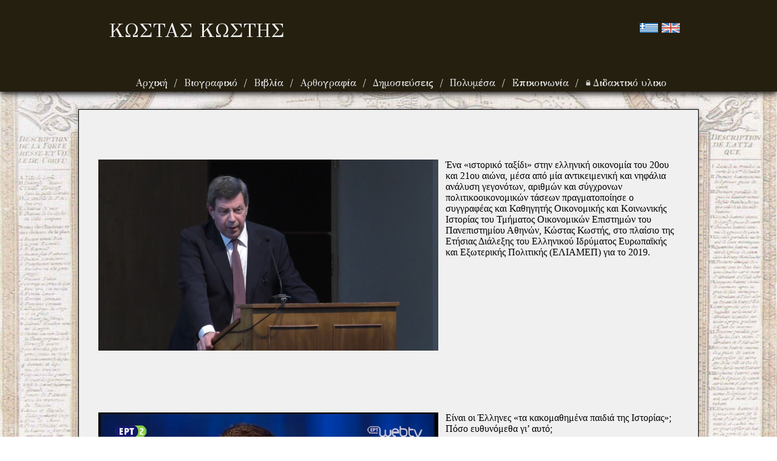

--- FILE ---
content_type: text/html; charset=utf-8
request_url: https://kostaskostis.eu/multimedia/
body_size: 4272
content:

<html>
<head>
    
        <meta charset="UTF-8">
        <meta name="robots" content="index,follow">
        <meta name="viewport" content="initial-scale=1, maximum-scale=1">
    
    
        <link href="/static/css/style.css" rel="stylesheet">
        <link href='https://fonts.googleapis.com/css?family=Quattrocento' rel='stylesheet' type='text/css'>
        <link href="https://fonts.googleapis.com/css?family=GFS+Didot&subset=latin,greek" rel='stylesheet' type="text/css">
    
    <link rel="icon"
       type="image/png"
       href="favicon.png">
   <!-- Fathom - simple website analytics - https://github.com/usefathom/fathom -->
        <script>
            (function(f, a, t, h, o, m){
            	a[h]=a[h]||function(){
            		(a[h].q=a[h].q||[]).push(arguments)
            	};
            	o=f.createElement('script'),
            	m=f.getElementsByTagName('script')[0];
            	o.async=1; o.src=t; o.id='fathom-script';
            	m.parentNode.insertBefore(o,m)
            })(document, window, '//fathom.zenmix.in/tracker.js', 'fathom');
            fathom('set', 'siteId', 'XAYGX');
            fathom('trackPageview');
        </script>
    <!-- / Fathom -->
 </head>
 <body>
     


<div id='header'>
	<div id='title-container'>
		<div id="title">
			<a href="/"><h1>Κώστας Κωστής</h1></a>
		</div>
		<div id='flags'>
			<form action="/i18n/setlang/" method="POST">
				<input type='hidden' name='csrfmiddlewaretoken' value='yCMw1QnTbWLCNgfrsx9IJH47vrd3cNtSUCRXZHQCaKMO0msG4FC8pZVFlhsJmyaj' />
				<button name="language" value="el" class="icon_lang icon_el"></button>
				<button name="language" value="en" class="icon_lang icon_en"></button>
			</form>
		</div>
	</div>
	<input type="checkbox" id="menu"><label for="menu" id="menu-label"></label>
	<nav id='main-nav'>
		<ul>
			<li> <a href= "/">
    			Αρχική
            </a> </li>
			<li> <a href= "/bio">
    			Βιογραφικό
            </a> </li>
			<li> <a href= "/books">
    			Βιβλία
            </a> </li>
			<li> <a href= "/articles">
    			Αρθογραφία
            </a> </li>
			<li> <a href= "/publications">
    			Δημοσιεύσεις
            </a> </li>
			<li> <a href= "/multimedia">
    			Πολυμέσα
            </a> </li>
			<li> <a href= "/contact">
    			Επικοινωνία
            </a> </li>
			<li> <a href= "/teaching">
    			<img src="/static/img/padlock.png" alt="Locked" id="padlock">Διδακτικό υλικο
            </a> </li>
			
		</ul>
	</nav>
</div>
	<div id="header-spaceholder"></div>

     
<div id='content-container' class="multimedia">
	<div id="main-content">
		<table>
			<tr>
				<td>
					<a class="pseudo-anchor" id="eliamep"></a>
					<a href="https://www.blod.gr/lectures/o-ploutos-tis-elladas-skepseis-gia-tin-elliniki-oikonomia-tou-20ou-kai-21ou-aiona/"><img
                        width="560"
                        height="315"
                        src="/static/img/multimedia/%CE%9A%CF%8E%CF%83%CF%84%CE%B1%CF%82_%CE%9A%CF%89%CF%83%CF%84%CE%AE%CF%82_%CE%95%CE%9B%CE%99%CE%91%CE%9C%CE%95%CE%A0_2019.png" /></a>
				</td>
				<td>
					Ένα «ιστορικό ταξίδι» στην ελληνική οικονομία του 20ου και 21ου αιώνα, μέσα από μία αντικειμενική και νηφάλια ανάλυση γεγονότων, αριθμών και σύγχρονων πολιτικοοικονομικών τάσεων πραγματοποίησε ο συγγραφέας και Καθηγητής Οικονομικής και Κοινωνικής Ιστορίας του Τμήματος Οικονομικών Επιστημών του Πανεπιστημίου Αθηνών, Κώστας Κωστής, στο πλαίσιο της Ετήσιας Διάλεξης του Ελληνικού Ιδρύματος Ευρωπαϊκής και Εξωτερικής Πολιτικής (ΕΛΙΑΜΕΠ) για το 2019.
				</td>
			</tr>
			<tr>
				<td>
					<a class="pseudo-anchor" id="sta-akra"></a>
					<a href="http://webtv.ert.gr/katigories/politismos/11noe2016-sta-akra/"><img
                        width="560"
                        height="315"
                        src="/static/img/multimedia/Sta-Akra_11-11-2016.png" /></a>
				</td>
				<td>
					Είναι οι Έλληνες «τα κακομαθημένα παιδιά της Ιστορίας»; Πόσο ευθυνόμεθα γι’ αυτό;<br/><br/> Ο πανεπιστημιακός ιστορικός Κώστας Κωστής «Στα άκρα» με τη Βίκυ Φλέσσα, την Παρασκευή 11 Νοεμβρίου στις 11:30 το βράδυ στην ΕΡΤ2, ιχνηλατεί τη νεοελληνική ταυτότητα, όπως αυτή διαμορφώθηκε από τις απαρχές συστάσεως του ελληνικού κράτους.
				</td>
			</tr>
			<tr>
				<td>
					<a href="http://www.alphatv.gr/shows/informative/360moires/webtv/ti-eidoys-anaptyxi-hreiazetai-i-hora"><img src="/static/img/multimedia/360.jpg" /></a>
				</td>
				<td>
					"Τι είδους ανάπτυξη χρειάζεται η χώρα;" <br> Συνέντευξη στην εκπομπή 360&#176; της Σοφίας Παπαϊωάννου στις 25/05/2015.
				</td>
			</tr>
			<tr>
				<td>
					<iframe width="560" height="315" src="https://www.youtube-nocookie.com/embed/OGP6qdBNsKM?rel=0" frameborder="0" allowfullscreen></iframe>
				</td>
				<td>
				<h3>Παρουσίαση του βιβλίου "Τα κακομαθημένα παιδιά της Ιστορίας" στην EFA στις 16 Ιανουαρίου 2014</h3>
				</td>
			</tr>
			<tr>
				<td>
					<iframe width="560" height="315" src="https://www.youtube-nocookie.com/embed/P_LiG7QuAlg?rel=0" frameborder="0" allowfullscreen></iframe>
				</td>
			<td>
				<h3>Συνέντευξη στο Παρατηρητήριο για την Κρίση.</h3>
			</td>
			</tr>
			<tr>
				<td>
					<iframe width="560" height="315" src="https://www.youtube-nocookie.com/embed/VeF8Za-8upo?rel=0" frameborder="0" allowfullscreen></iframe>
				</td>
				<td>
					<h3>Κώστας Κωστής: Κωνσταντίνος Δοξιάδης: Μεταξύ αριθμών και διαγραμμάτων</h3>
					<h4>Παρουσίαση Λευκώματος Κ. Δοξιάδη, «Αι Θυσίαι της Ελλάδος στο Δεύτερο Παγκόσμιο Πόλεμο»</h4>
					<h4>Μουσείο Μπενάκη, 14 Ιανουαρίου 2014.</h4>
				</td>
			</tr>
		</table>
			<a class="pseudo-anchor" id="audio2"></a>
			<h3>
			Συνέντευξη στην εκπομπή του Γιώργου Αρχιμανδρίτη <a href="http://www.tovima.gr/vimafm/comments/?prid=29339"
				>Τα φώτα της πόλης</a> στις 26/03/2016 στον σταθμό <strong> Βήμα FM </strong></h3>
			<div class="audio-container">
			<audio controls preload="none">
			<source src="/static/audio/%CE%91%CF%81%CF%87%CE%B9%CE%BC%CE%B1%CE%BD%CE%B4%CF%81%CE%AF%CF%84%CE%B7%CF%82_2016-03-26.mp3" type="audio/mpeg">
			<source src="/static/audio/%CE%91%CF%81%CF%87%CE%B9%CE%BC%CE%B1%CE%BD%CE%B4%CF%81%CE%AF%CF%84%CE%B7%CF%82_2016-03-26.ogg" type="audio/ogg" >
			Λυπούμαστε αλλά ο browser που χρησιμοποιείτε δεν υποστηρίζει αναπαραγωγή ήχου.<br>
			Παρακαλούμε ακούστε την εκπομπή από το παραπάνω link ή δοκιμάστε ξανά αφού αναβαθμίσετε το πρόγραμμα που χρησιμοποιείτε ή από κάποιο άλλο πρόγραμμα περιήγησης.
			</audio>
			<br><i>Ο καθηγητής οικονομικής και κοινωνικής ιστορίας στο Τμήμα Οικονομικών Επιστημών του Πανεπιστημίου Αθηνών, Κώστας Κωστής, μιλά στον Γιώργο Αρχιμανδρίτη για τη διαμόρφωση του σύγχρονου ελληνικού κράτους, για τις ιδιαιτερότητές του και για τη συνύπαρξή του με τα άλλα ευρωπαϊκά κράτη.</i>
		</div>

			<a class="pseudo-anchor" id="audio1"></a>
			<h3>Συνέντευξη στον σταθμό Αθήνα 9.84, στην εκπομπή των Όλγα Μπατή και Έλενας Χατζηιωάννου <a href="http://www.athina984.gr/2015/10/12/dhmosia-kai-idiwtika/"
				>"Δημόσια και Ιδιωτικά"</a> στις 21/02/2016</h3>
			<div class="audio-container">
			<audio controls preload="none">
			<source src="/static/audio/Dhmosia-Kai-Idiwtika-2016-02-21.mp3" type="audio/mpeg">
			<source src="/static/audio/Dhmosia-Kai-Idiwtika-2016-02-21.ogg" type="audio/ogg" >
			Λυπούμαστε αλλά ο browser που χρησιμοποιείτε δεν υποστηρίζει αναπαραγωγή ήχου.<br>
			Παρακαλούμε ακούστε την εκπομπή από το παραπάνω link ή δοκιμάστε ξανά αφού αναβαθμίσετε το πρόγραμμα που χρησιμοποιείτε ή από κάποιο άλλο πρόγραμμα περιήγησης.
			</audio>
		</div>

			<h3>Συνέντευξη στον σταθμό Αθήνα 9.84, στην εκπομπή της Νόνης Καραγιάννη <a href="http://www.athina984.gr/2015/10/12/athhna-shmera/" >
				"Αθήνα Σήμερα"</a> στις 14/12/2015</h3>
			<div class="audio-container">
			<audio controls preload="none">
				<source src="/static/audio/Athhna-Shmera-2015-12-14.mp3" type="audio/mpeg">
				<source src="/static/audio/Athhna-Shmera-2015-12-14.ogg" type="audio/ogg" >
			Λυπούμαστε αλλά ο browser που χρησιμοποιείτε δεν υποστηρίζει αναπαραγωγή ήχου.<br>
			Παρακαλούμε ακούστε την εκπομπή από το παραπάνω link ή δοκιμάστε ξανά αφού αναβαθμίσετε το πρόγραμμα που χρησιμοποιείτε ή από κάποιο άλλο πρόγραμμα περιήγησης.
			</audio>
		</div>

			<h3>Συνέντευξη για την εφημερίδα Τα Νέα στο podcast της Νατάσας Μπαστέα <a href="http://www.tanea.gr/instanea/podcast/article/5254807/ti-meres-ki-aytes/" >"κύματα"</a>
			στις 03/07/2015</h3>
			<div class="audio-container">
			<audio controls preload="none">
				<source src="/static/audio/%CE%A4%CE%B9%20%CE%BC%CE%AD%CF%81%CE%B5%CF%82%20%CE%BA%CE%B9%20%CE%B1%CF%85%CF%84%CE%AD%CF%82%20-%20Ta%20nea%20podcast.mp3" type="audio/mpeg">
				<source src="/static/audio/%CE%A4%CE%B9%20%CE%BC%CE%AD%CF%81%CE%B5%CF%82%20%CE%BA%CE%B9%20%CE%B1%CF%85%CF%84%CE%AD%CF%82%20-%20Ta%20nea%20podcast.ogg" type="audio/ogg" >
			Λυπούμαστε αλλά ο browser που χρησιμοποιείτε δεν υποστηρίζει αναπαραγωγή ήχου.<br>
			Παρακαλούμε ακούστε την εκπομπή από το παραπάνω link ή δοκιμάστε ξανά αφού αναβαθμίσετε το πρόγραμμα που χρησιμοποιείτε ή από κάποιο άλλο πρόγραμμα περιήγησης.
			</audio>
		</div>

			<h3>Συνέντευξη στον σταθμό Αθήνα 9.84, στην εκπομπή των Κώστα Μοστράτο, Αλέξανδρο Νομικό, Φίλιππο Παππά και Δημήτρη Φύσσα <a href="http://www.athina984.gr/2015/10/12/athhna-to-feleki-sou/"
				>"Αθήνα το φελέκι σου"</a> στις 22/06/2013</h3>
			<div class="audio-container">
			<audio controls preload="none">
			<source src="/static/audio/FELEKI-22-6-2013.mp3" type="audio/mpeg">
			<source src="/static/audio/FELEKI-22-6-2013.ogg" type="audio/ogg" >
			Λυπούμαστε αλλά ο browser που χρησιμοποιείτε δεν υποστηρίζει αναπαραγωγή ήχου.<br>
			Παρακαλούμε δοκιμάστε ξανά αφού αναβαθμίσετε το πρόγραμμα που χρησιμοποιείτε ή από κάποιο άλλο πρόγραμμα περιήγησης.
			</audio>
		</div>

		<h3>Συνέντευξη στον σταθμό Αθήνα 9.84, στην εκπομπή του Φοίβου Καρζή "Λέξεις και Σκέψεις"</a> στις 01/06/2013</h3>
			<div class="audio-container">
			<audio controls preload="none">
			<source src="/static/audio/KARZIS-1-6-2013.mp3" type="audio/mpeg">
			<source src="/static/audio/KARZIS-1-6-2013.ogg" type="audio/ogg" >
			Λυπούμαστε αλλά ο browser που χρησιμοποιείτε δεν υποστηρίζει αναπαραγωγή ήχου.<br>
			Παρακαλούμε δοκιμάστε ξανά αφού αναβαθμίσετε το πρόγραμμα που χρησιμοποιείτε ή από κάποιο άλλο πρόγραμμα περιήγησης.
			</audio>
		</div>
    </div>
</div>


     
     
 </body>
 </html>


--- FILE ---
content_type: text/html; charset=utf-8
request_url: https://www.youtube-nocookie.com/embed/OGP6qdBNsKM?rel=0
body_size: 45533
content:
<!DOCTYPE html><html lang="en" dir="ltr" data-cast-api-enabled="true"><head><meta name="viewport" content="width=device-width, initial-scale=1"><script nonce="Lhx-JpWrV5rciPYAaVp-3w">if ('undefined' == typeof Symbol || 'undefined' == typeof Symbol.iterator) {delete Array.prototype.entries;}</script><style name="www-roboto" nonce="7YD9Hm8t3HiP2aH73_uUBA">@font-face{font-family:'Roboto';font-style:normal;font-weight:400;font-stretch:100%;src:url(//fonts.gstatic.com/s/roboto/v48/KFO7CnqEu92Fr1ME7kSn66aGLdTylUAMa3GUBHMdazTgWw.woff2)format('woff2');unicode-range:U+0460-052F,U+1C80-1C8A,U+20B4,U+2DE0-2DFF,U+A640-A69F,U+FE2E-FE2F;}@font-face{font-family:'Roboto';font-style:normal;font-weight:400;font-stretch:100%;src:url(//fonts.gstatic.com/s/roboto/v48/KFO7CnqEu92Fr1ME7kSn66aGLdTylUAMa3iUBHMdazTgWw.woff2)format('woff2');unicode-range:U+0301,U+0400-045F,U+0490-0491,U+04B0-04B1,U+2116;}@font-face{font-family:'Roboto';font-style:normal;font-weight:400;font-stretch:100%;src:url(//fonts.gstatic.com/s/roboto/v48/KFO7CnqEu92Fr1ME7kSn66aGLdTylUAMa3CUBHMdazTgWw.woff2)format('woff2');unicode-range:U+1F00-1FFF;}@font-face{font-family:'Roboto';font-style:normal;font-weight:400;font-stretch:100%;src:url(//fonts.gstatic.com/s/roboto/v48/KFO7CnqEu92Fr1ME7kSn66aGLdTylUAMa3-UBHMdazTgWw.woff2)format('woff2');unicode-range:U+0370-0377,U+037A-037F,U+0384-038A,U+038C,U+038E-03A1,U+03A3-03FF;}@font-face{font-family:'Roboto';font-style:normal;font-weight:400;font-stretch:100%;src:url(//fonts.gstatic.com/s/roboto/v48/KFO7CnqEu92Fr1ME7kSn66aGLdTylUAMawCUBHMdazTgWw.woff2)format('woff2');unicode-range:U+0302-0303,U+0305,U+0307-0308,U+0310,U+0312,U+0315,U+031A,U+0326-0327,U+032C,U+032F-0330,U+0332-0333,U+0338,U+033A,U+0346,U+034D,U+0391-03A1,U+03A3-03A9,U+03B1-03C9,U+03D1,U+03D5-03D6,U+03F0-03F1,U+03F4-03F5,U+2016-2017,U+2034-2038,U+203C,U+2040,U+2043,U+2047,U+2050,U+2057,U+205F,U+2070-2071,U+2074-208E,U+2090-209C,U+20D0-20DC,U+20E1,U+20E5-20EF,U+2100-2112,U+2114-2115,U+2117-2121,U+2123-214F,U+2190,U+2192,U+2194-21AE,U+21B0-21E5,U+21F1-21F2,U+21F4-2211,U+2213-2214,U+2216-22FF,U+2308-230B,U+2310,U+2319,U+231C-2321,U+2336-237A,U+237C,U+2395,U+239B-23B7,U+23D0,U+23DC-23E1,U+2474-2475,U+25AF,U+25B3,U+25B7,U+25BD,U+25C1,U+25CA,U+25CC,U+25FB,U+266D-266F,U+27C0-27FF,U+2900-2AFF,U+2B0E-2B11,U+2B30-2B4C,U+2BFE,U+3030,U+FF5B,U+FF5D,U+1D400-1D7FF,U+1EE00-1EEFF;}@font-face{font-family:'Roboto';font-style:normal;font-weight:400;font-stretch:100%;src:url(//fonts.gstatic.com/s/roboto/v48/KFO7CnqEu92Fr1ME7kSn66aGLdTylUAMaxKUBHMdazTgWw.woff2)format('woff2');unicode-range:U+0001-000C,U+000E-001F,U+007F-009F,U+20DD-20E0,U+20E2-20E4,U+2150-218F,U+2190,U+2192,U+2194-2199,U+21AF,U+21E6-21F0,U+21F3,U+2218-2219,U+2299,U+22C4-22C6,U+2300-243F,U+2440-244A,U+2460-24FF,U+25A0-27BF,U+2800-28FF,U+2921-2922,U+2981,U+29BF,U+29EB,U+2B00-2BFF,U+4DC0-4DFF,U+FFF9-FFFB,U+10140-1018E,U+10190-1019C,U+101A0,U+101D0-101FD,U+102E0-102FB,U+10E60-10E7E,U+1D2C0-1D2D3,U+1D2E0-1D37F,U+1F000-1F0FF,U+1F100-1F1AD,U+1F1E6-1F1FF,U+1F30D-1F30F,U+1F315,U+1F31C,U+1F31E,U+1F320-1F32C,U+1F336,U+1F378,U+1F37D,U+1F382,U+1F393-1F39F,U+1F3A7-1F3A8,U+1F3AC-1F3AF,U+1F3C2,U+1F3C4-1F3C6,U+1F3CA-1F3CE,U+1F3D4-1F3E0,U+1F3ED,U+1F3F1-1F3F3,U+1F3F5-1F3F7,U+1F408,U+1F415,U+1F41F,U+1F426,U+1F43F,U+1F441-1F442,U+1F444,U+1F446-1F449,U+1F44C-1F44E,U+1F453,U+1F46A,U+1F47D,U+1F4A3,U+1F4B0,U+1F4B3,U+1F4B9,U+1F4BB,U+1F4BF,U+1F4C8-1F4CB,U+1F4D6,U+1F4DA,U+1F4DF,U+1F4E3-1F4E6,U+1F4EA-1F4ED,U+1F4F7,U+1F4F9-1F4FB,U+1F4FD-1F4FE,U+1F503,U+1F507-1F50B,U+1F50D,U+1F512-1F513,U+1F53E-1F54A,U+1F54F-1F5FA,U+1F610,U+1F650-1F67F,U+1F687,U+1F68D,U+1F691,U+1F694,U+1F698,U+1F6AD,U+1F6B2,U+1F6B9-1F6BA,U+1F6BC,U+1F6C6-1F6CF,U+1F6D3-1F6D7,U+1F6E0-1F6EA,U+1F6F0-1F6F3,U+1F6F7-1F6FC,U+1F700-1F7FF,U+1F800-1F80B,U+1F810-1F847,U+1F850-1F859,U+1F860-1F887,U+1F890-1F8AD,U+1F8B0-1F8BB,U+1F8C0-1F8C1,U+1F900-1F90B,U+1F93B,U+1F946,U+1F984,U+1F996,U+1F9E9,U+1FA00-1FA6F,U+1FA70-1FA7C,U+1FA80-1FA89,U+1FA8F-1FAC6,U+1FACE-1FADC,U+1FADF-1FAE9,U+1FAF0-1FAF8,U+1FB00-1FBFF;}@font-face{font-family:'Roboto';font-style:normal;font-weight:400;font-stretch:100%;src:url(//fonts.gstatic.com/s/roboto/v48/KFO7CnqEu92Fr1ME7kSn66aGLdTylUAMa3OUBHMdazTgWw.woff2)format('woff2');unicode-range:U+0102-0103,U+0110-0111,U+0128-0129,U+0168-0169,U+01A0-01A1,U+01AF-01B0,U+0300-0301,U+0303-0304,U+0308-0309,U+0323,U+0329,U+1EA0-1EF9,U+20AB;}@font-face{font-family:'Roboto';font-style:normal;font-weight:400;font-stretch:100%;src:url(//fonts.gstatic.com/s/roboto/v48/KFO7CnqEu92Fr1ME7kSn66aGLdTylUAMa3KUBHMdazTgWw.woff2)format('woff2');unicode-range:U+0100-02BA,U+02BD-02C5,U+02C7-02CC,U+02CE-02D7,U+02DD-02FF,U+0304,U+0308,U+0329,U+1D00-1DBF,U+1E00-1E9F,U+1EF2-1EFF,U+2020,U+20A0-20AB,U+20AD-20C0,U+2113,U+2C60-2C7F,U+A720-A7FF;}@font-face{font-family:'Roboto';font-style:normal;font-weight:400;font-stretch:100%;src:url(//fonts.gstatic.com/s/roboto/v48/KFO7CnqEu92Fr1ME7kSn66aGLdTylUAMa3yUBHMdazQ.woff2)format('woff2');unicode-range:U+0000-00FF,U+0131,U+0152-0153,U+02BB-02BC,U+02C6,U+02DA,U+02DC,U+0304,U+0308,U+0329,U+2000-206F,U+20AC,U+2122,U+2191,U+2193,U+2212,U+2215,U+FEFF,U+FFFD;}@font-face{font-family:'Roboto';font-style:normal;font-weight:500;font-stretch:100%;src:url(//fonts.gstatic.com/s/roboto/v48/KFO7CnqEu92Fr1ME7kSn66aGLdTylUAMa3GUBHMdazTgWw.woff2)format('woff2');unicode-range:U+0460-052F,U+1C80-1C8A,U+20B4,U+2DE0-2DFF,U+A640-A69F,U+FE2E-FE2F;}@font-face{font-family:'Roboto';font-style:normal;font-weight:500;font-stretch:100%;src:url(//fonts.gstatic.com/s/roboto/v48/KFO7CnqEu92Fr1ME7kSn66aGLdTylUAMa3iUBHMdazTgWw.woff2)format('woff2');unicode-range:U+0301,U+0400-045F,U+0490-0491,U+04B0-04B1,U+2116;}@font-face{font-family:'Roboto';font-style:normal;font-weight:500;font-stretch:100%;src:url(//fonts.gstatic.com/s/roboto/v48/KFO7CnqEu92Fr1ME7kSn66aGLdTylUAMa3CUBHMdazTgWw.woff2)format('woff2');unicode-range:U+1F00-1FFF;}@font-face{font-family:'Roboto';font-style:normal;font-weight:500;font-stretch:100%;src:url(//fonts.gstatic.com/s/roboto/v48/KFO7CnqEu92Fr1ME7kSn66aGLdTylUAMa3-UBHMdazTgWw.woff2)format('woff2');unicode-range:U+0370-0377,U+037A-037F,U+0384-038A,U+038C,U+038E-03A1,U+03A3-03FF;}@font-face{font-family:'Roboto';font-style:normal;font-weight:500;font-stretch:100%;src:url(//fonts.gstatic.com/s/roboto/v48/KFO7CnqEu92Fr1ME7kSn66aGLdTylUAMawCUBHMdazTgWw.woff2)format('woff2');unicode-range:U+0302-0303,U+0305,U+0307-0308,U+0310,U+0312,U+0315,U+031A,U+0326-0327,U+032C,U+032F-0330,U+0332-0333,U+0338,U+033A,U+0346,U+034D,U+0391-03A1,U+03A3-03A9,U+03B1-03C9,U+03D1,U+03D5-03D6,U+03F0-03F1,U+03F4-03F5,U+2016-2017,U+2034-2038,U+203C,U+2040,U+2043,U+2047,U+2050,U+2057,U+205F,U+2070-2071,U+2074-208E,U+2090-209C,U+20D0-20DC,U+20E1,U+20E5-20EF,U+2100-2112,U+2114-2115,U+2117-2121,U+2123-214F,U+2190,U+2192,U+2194-21AE,U+21B0-21E5,U+21F1-21F2,U+21F4-2211,U+2213-2214,U+2216-22FF,U+2308-230B,U+2310,U+2319,U+231C-2321,U+2336-237A,U+237C,U+2395,U+239B-23B7,U+23D0,U+23DC-23E1,U+2474-2475,U+25AF,U+25B3,U+25B7,U+25BD,U+25C1,U+25CA,U+25CC,U+25FB,U+266D-266F,U+27C0-27FF,U+2900-2AFF,U+2B0E-2B11,U+2B30-2B4C,U+2BFE,U+3030,U+FF5B,U+FF5D,U+1D400-1D7FF,U+1EE00-1EEFF;}@font-face{font-family:'Roboto';font-style:normal;font-weight:500;font-stretch:100%;src:url(//fonts.gstatic.com/s/roboto/v48/KFO7CnqEu92Fr1ME7kSn66aGLdTylUAMaxKUBHMdazTgWw.woff2)format('woff2');unicode-range:U+0001-000C,U+000E-001F,U+007F-009F,U+20DD-20E0,U+20E2-20E4,U+2150-218F,U+2190,U+2192,U+2194-2199,U+21AF,U+21E6-21F0,U+21F3,U+2218-2219,U+2299,U+22C4-22C6,U+2300-243F,U+2440-244A,U+2460-24FF,U+25A0-27BF,U+2800-28FF,U+2921-2922,U+2981,U+29BF,U+29EB,U+2B00-2BFF,U+4DC0-4DFF,U+FFF9-FFFB,U+10140-1018E,U+10190-1019C,U+101A0,U+101D0-101FD,U+102E0-102FB,U+10E60-10E7E,U+1D2C0-1D2D3,U+1D2E0-1D37F,U+1F000-1F0FF,U+1F100-1F1AD,U+1F1E6-1F1FF,U+1F30D-1F30F,U+1F315,U+1F31C,U+1F31E,U+1F320-1F32C,U+1F336,U+1F378,U+1F37D,U+1F382,U+1F393-1F39F,U+1F3A7-1F3A8,U+1F3AC-1F3AF,U+1F3C2,U+1F3C4-1F3C6,U+1F3CA-1F3CE,U+1F3D4-1F3E0,U+1F3ED,U+1F3F1-1F3F3,U+1F3F5-1F3F7,U+1F408,U+1F415,U+1F41F,U+1F426,U+1F43F,U+1F441-1F442,U+1F444,U+1F446-1F449,U+1F44C-1F44E,U+1F453,U+1F46A,U+1F47D,U+1F4A3,U+1F4B0,U+1F4B3,U+1F4B9,U+1F4BB,U+1F4BF,U+1F4C8-1F4CB,U+1F4D6,U+1F4DA,U+1F4DF,U+1F4E3-1F4E6,U+1F4EA-1F4ED,U+1F4F7,U+1F4F9-1F4FB,U+1F4FD-1F4FE,U+1F503,U+1F507-1F50B,U+1F50D,U+1F512-1F513,U+1F53E-1F54A,U+1F54F-1F5FA,U+1F610,U+1F650-1F67F,U+1F687,U+1F68D,U+1F691,U+1F694,U+1F698,U+1F6AD,U+1F6B2,U+1F6B9-1F6BA,U+1F6BC,U+1F6C6-1F6CF,U+1F6D3-1F6D7,U+1F6E0-1F6EA,U+1F6F0-1F6F3,U+1F6F7-1F6FC,U+1F700-1F7FF,U+1F800-1F80B,U+1F810-1F847,U+1F850-1F859,U+1F860-1F887,U+1F890-1F8AD,U+1F8B0-1F8BB,U+1F8C0-1F8C1,U+1F900-1F90B,U+1F93B,U+1F946,U+1F984,U+1F996,U+1F9E9,U+1FA00-1FA6F,U+1FA70-1FA7C,U+1FA80-1FA89,U+1FA8F-1FAC6,U+1FACE-1FADC,U+1FADF-1FAE9,U+1FAF0-1FAF8,U+1FB00-1FBFF;}@font-face{font-family:'Roboto';font-style:normal;font-weight:500;font-stretch:100%;src:url(//fonts.gstatic.com/s/roboto/v48/KFO7CnqEu92Fr1ME7kSn66aGLdTylUAMa3OUBHMdazTgWw.woff2)format('woff2');unicode-range:U+0102-0103,U+0110-0111,U+0128-0129,U+0168-0169,U+01A0-01A1,U+01AF-01B0,U+0300-0301,U+0303-0304,U+0308-0309,U+0323,U+0329,U+1EA0-1EF9,U+20AB;}@font-face{font-family:'Roboto';font-style:normal;font-weight:500;font-stretch:100%;src:url(//fonts.gstatic.com/s/roboto/v48/KFO7CnqEu92Fr1ME7kSn66aGLdTylUAMa3KUBHMdazTgWw.woff2)format('woff2');unicode-range:U+0100-02BA,U+02BD-02C5,U+02C7-02CC,U+02CE-02D7,U+02DD-02FF,U+0304,U+0308,U+0329,U+1D00-1DBF,U+1E00-1E9F,U+1EF2-1EFF,U+2020,U+20A0-20AB,U+20AD-20C0,U+2113,U+2C60-2C7F,U+A720-A7FF;}@font-face{font-family:'Roboto';font-style:normal;font-weight:500;font-stretch:100%;src:url(//fonts.gstatic.com/s/roboto/v48/KFO7CnqEu92Fr1ME7kSn66aGLdTylUAMa3yUBHMdazQ.woff2)format('woff2');unicode-range:U+0000-00FF,U+0131,U+0152-0153,U+02BB-02BC,U+02C6,U+02DA,U+02DC,U+0304,U+0308,U+0329,U+2000-206F,U+20AC,U+2122,U+2191,U+2193,U+2212,U+2215,U+FEFF,U+FFFD;}</style><script name="www-roboto" nonce="Lhx-JpWrV5rciPYAaVp-3w">if (document.fonts && document.fonts.load) {document.fonts.load("400 10pt Roboto", "E"); document.fonts.load("500 10pt Roboto", "E");}</script><link rel="stylesheet" href="/s/player/c9168c90/www-player.css" name="www-player" nonce="7YD9Hm8t3HiP2aH73_uUBA"><style nonce="7YD9Hm8t3HiP2aH73_uUBA">html {overflow: hidden;}body {font: 12px Roboto, Arial, sans-serif; background-color: #000; color: #fff; height: 100%; width: 100%; overflow: hidden; position: absolute; margin: 0; padding: 0;}#player {width: 100%; height: 100%;}h1 {text-align: center; color: #fff;}h3 {margin-top: 6px; margin-bottom: 3px;}.player-unavailable {position: absolute; top: 0; left: 0; right: 0; bottom: 0; padding: 25px; font-size: 13px; background: url(/img/meh7.png) 50% 65% no-repeat;}.player-unavailable .message {text-align: left; margin: 0 -5px 15px; padding: 0 5px 14px; border-bottom: 1px solid #888; font-size: 19px; font-weight: normal;}.player-unavailable a {color: #167ac6; text-decoration: none;}</style><script nonce="Lhx-JpWrV5rciPYAaVp-3w">var ytcsi={gt:function(n){n=(n||"")+"data_";return ytcsi[n]||(ytcsi[n]={tick:{},info:{},gel:{preLoggedGelInfos:[]}})},now:window.performance&&window.performance.timing&&window.performance.now&&window.performance.timing.navigationStart?function(){return window.performance.timing.navigationStart+window.performance.now()}:function(){return(new Date).getTime()},tick:function(l,t,n){var ticks=ytcsi.gt(n).tick;var v=t||ytcsi.now();if(ticks[l]){ticks["_"+l]=ticks["_"+l]||[ticks[l]];ticks["_"+l].push(v)}ticks[l]=
v},info:function(k,v,n){ytcsi.gt(n).info[k]=v},infoGel:function(p,n){ytcsi.gt(n).gel.preLoggedGelInfos.push(p)},setStart:function(t,n){ytcsi.tick("_start",t,n)}};
(function(w,d){function isGecko(){if(!w.navigator)return false;try{if(w.navigator.userAgentData&&w.navigator.userAgentData.brands&&w.navigator.userAgentData.brands.length){var brands=w.navigator.userAgentData.brands;var i=0;for(;i<brands.length;i++)if(brands[i]&&brands[i].brand==="Firefox")return true;return false}}catch(e){setTimeout(function(){throw e;})}if(!w.navigator.userAgent)return false;var ua=w.navigator.userAgent;return ua.indexOf("Gecko")>0&&ua.toLowerCase().indexOf("webkit")<0&&ua.indexOf("Edge")<
0&&ua.indexOf("Trident")<0&&ua.indexOf("MSIE")<0}ytcsi.setStart(w.performance?w.performance.timing.responseStart:null);var isPrerender=(d.visibilityState||d.webkitVisibilityState)=="prerender";var vName=!d.visibilityState&&d.webkitVisibilityState?"webkitvisibilitychange":"visibilitychange";if(isPrerender){var startTick=function(){ytcsi.setStart();d.removeEventListener(vName,startTick)};d.addEventListener(vName,startTick,false)}if(d.addEventListener)d.addEventListener(vName,function(){ytcsi.tick("vc")},
false);if(isGecko()){var isHidden=(d.visibilityState||d.webkitVisibilityState)=="hidden";if(isHidden)ytcsi.tick("vc")}var slt=function(el,t){setTimeout(function(){var n=ytcsi.now();el.loadTime=n;if(el.slt)el.slt()},t)};w.__ytRIL=function(el){if(!el.getAttribute("data-thumb"))if(w.requestAnimationFrame)w.requestAnimationFrame(function(){slt(el,0)});else slt(el,16)}})(window,document);
</script><script nonce="Lhx-JpWrV5rciPYAaVp-3w">var ytcfg={d:function(){return window.yt&&yt.config_||ytcfg.data_||(ytcfg.data_={})},get:function(k,o){return k in ytcfg.d()?ytcfg.d()[k]:o},set:function(){var a=arguments;if(a.length>1)ytcfg.d()[a[0]]=a[1];else{var k;for(k in a[0])ytcfg.d()[k]=a[0][k]}}};
ytcfg.set({"CLIENT_CANARY_STATE":"none","DEVICE":"cbr\u003dChrome\u0026cbrand\u003dapple\u0026cbrver\u003d131.0.0.0\u0026ceng\u003dWebKit\u0026cengver\u003d537.36\u0026cos\u003dMacintosh\u0026cosver\u003d10_15_7\u0026cplatform\u003dDESKTOP","EVENT_ID":"r6d2aaCcJbbh_bkPqPyUoAQ","EXPERIMENT_FLAGS":{"ab_det_apb_b":true,"ab_det_apm":true,"ab_det_el_h":true,"ab_det_em_inj":true,"ab_fk_sk_cl":true,"ab_l_sig_st":true,"ab_l_sig_st_e":true,"action_companion_center_align_description":true,"allow_skip_networkless":true,"always_send_and_write":true,"att_web_record_metrics":true,"attmusi":true,"c3_enable_button_impression_logging":true,"c3_watch_page_component":true,"cancel_pending_navs":true,"clean_up_manual_attribution_header":true,"config_age_report_killswitch":true,"cow_optimize_idom_compat":true,"csi_on_gel":true,"delhi_mweb_colorful_sd":true,"delhi_mweb_colorful_sd_v2":true,"deprecate_pair_servlet_enabled":true,"desktop_sparkles_light_cta_button":true,"disable_cached_masthead_data":true,"disable_child_node_auto_formatted_strings":true,"disable_log_to_visitor_layer":true,"disable_pacf_logging_for_memory_limited_tv":true,"embeds_enable_eid_enforcement_for_youtube":true,"embeds_enable_info_panel_dismissal":true,"embeds_enable_pfp_always_unbranded":true,"embeds_muted_autoplay_sound_fix":true,"embeds_serve_es6_client":true,"embeds_web_nwl_disable_nocookie":true,"embeds_web_updated_shorts_definition_fix":true,"enable_active_view_display_ad_renderer_web_home":true,"enable_ad_disclosure_banner_a11y_fix":true,"enable_client_sli_logging":true,"enable_client_streamz_web":true,"enable_client_ve_spec":true,"enable_cloud_save_error_popup_after_retry":true,"enable_dai_sdf_h5_preroll":true,"enable_datasync_id_header_in_web_vss_pings":true,"enable_default_mono_cta_migration_web_client":true,"enable_docked_chat_messages":true,"enable_entity_store_from_dependency_injection":true,"enable_inline_muted_playback_on_web_search":true,"enable_inline_muted_playback_on_web_search_for_vdc":true,"enable_inline_muted_playback_on_web_search_for_vdcb":true,"enable_is_mini_app_page_active_bugfix":true,"enable_logging_first_user_action_after_game_ready":true,"enable_ltc_param_fetch_from_innertube":true,"enable_masthead_mweb_padding_fix":true,"enable_menu_renderer_button_in_mweb_hclr":true,"enable_mini_app_command_handler_mweb_fix":true,"enable_mini_guide_downloads_item":true,"enable_mixed_direction_formatted_strings":true,"enable_mweb_new_caption_language_picker":true,"enable_names_handles_account_switcher":true,"enable_network_request_logging_on_game_events":true,"enable_new_paid_product_placement":true,"enable_open_in_new_tab_icon_for_short_dr_for_desktop_search":true,"enable_open_yt_content":true,"enable_origin_query_parameter_bugfix":true,"enable_pause_ads_on_ytv_html5":true,"enable_payments_purchase_manager":true,"enable_pdp_icon_prefetch":true,"enable_pl_r_si_fa":true,"enable_place_pivot_url":true,"enable_pv_screen_modern_text":true,"enable_removing_navbar_title_on_hashtag_page_mweb":true,"enable_rta_manager":true,"enable_sdf_companion_h5":true,"enable_sdf_dai_h5_midroll":true,"enable_sdf_h5_endemic_mid_post_roll":true,"enable_sdf_on_h5_unplugged_vod_midroll":true,"enable_sdf_shorts_player_bytes_h5":true,"enable_sending_unwrapped_game_audio_as_serialized_metadata":true,"enable_sfv_effect_pivot_url":true,"enable_shorts_new_carousel":true,"enable_skip_ad_guidance_prompt":true,"enable_skippable_ads_for_unplugged_ad_pod":true,"enable_smearing_expansion_dai":true,"enable_time_out_messages":true,"enable_timeline_view_modern_transcript_fe":true,"enable_video_display_compact_button_group_for_desktop_search":true,"enable_web_delhi_icons":true,"enable_web_home_top_landscape_image_layout_level_click":true,"enable_web_tiered_gel":true,"enable_window_constrained_buy_flow_dialog":true,"enable_wiz_queue_effect_and_on_init_initial_runs":true,"enable_ypc_spinners":true,"enable_yt_ata_iframe_authuser":true,"export_networkless_options":true,"export_player_version_to_ytconfig":true,"fill_single_video_with_notify_to_lasr":true,"fix_ad_miniplayer_controls_rendering":true,"fix_ads_tracking_for_swf_config_deprecation_mweb":true,"h5_companion_enable_adcpn_macro_substitution_for_click_pings":true,"h5_inplayer_enable_adcpn_macro_substitution_for_click_pings":true,"h5_reset_cache_and_filter_before_update_masthead":true,"hide_channel_creation_title_for_mweb":true,"high_ccv_client_side_caching_h5":true,"html5_log_trigger_events_with_debug_data":true,"html5_ssdai_enable_media_end_cue_range":true,"il_attach_cache_limit":true,"il_use_view_model_logging_context":true,"is_browser_support_for_webcam_streaming":true,"json_condensed_response":true,"kev_adb_pg":true,"kevlar_gel_error_routing":true,"kevlar_watch_cinematics":true,"live_chat_enable_controller_extraction":true,"live_chat_enable_rta_manager":true,"log_click_with_layer_from_element_in_command_handler":true,"mdx_enable_privacy_disclosure_ui":true,"mdx_load_cast_api_bootstrap_script":true,"medium_progress_bar_modification":true,"migrate_remaining_web_ad_badges_to_innertube":true,"mobile_account_menu_refresh":true,"mweb_account_linking_noapp":true,"mweb_after_render_to_scheduler":true,"mweb_allow_modern_search_suggest_behavior":true,"mweb_animated_actions":true,"mweb_app_upsell_button_direct_to_app":true,"mweb_c3_enable_adaptive_signals":true,"mweb_c3_library_page_enable_recent_shelf":true,"mweb_c3_remove_web_navigation_endpoint_data":true,"mweb_c3_use_canonical_from_player_response":true,"mweb_cinematic_watch":true,"mweb_command_handler":true,"mweb_delay_watch_initial_data":true,"mweb_disable_searchbar_scroll":true,"mweb_enable_fine_scrubbing_for_recs":true,"mweb_enable_keto_batch_player_fullscreen":true,"mweb_enable_keto_batch_player_progress_bar":true,"mweb_enable_keto_batch_player_tooltips":true,"mweb_enable_lockup_view_model_for_ucp":true,"mweb_enable_mix_panel_title_metadata":true,"mweb_enable_more_drawer":true,"mweb_enable_optional_fullscreen_landscape_locking":true,"mweb_enable_overlay_touch_manager":true,"mweb_enable_premium_carve_out_fix":true,"mweb_enable_refresh_detection":true,"mweb_enable_search_imp":true,"mweb_enable_shorts_pivot_button":true,"mweb_enable_shorts_video_preload":true,"mweb_enable_skippables_on_jio_phone":true,"mweb_enable_two_line_title_on_shorts":true,"mweb_enable_varispeed_controller":true,"mweb_enable_watch_feed_infinite_scroll":true,"mweb_enable_wrapped_unplugged_pause_membership_dialog_renderer":true,"mweb_fix_monitor_visibility_after_render":true,"mweb_force_ios_fallback_to_native_control":true,"mweb_fp_auto_fullscreen":true,"mweb_fullscreen_controls":true,"mweb_fullscreen_controls_action_buttons":true,"mweb_fullscreen_watch_system":true,"mweb_home_reactive_shorts":true,"mweb_innertube_search_command":true,"mweb_kaios_enable_autoplay_switch_view_model":true,"mweb_lang_in_html":true,"mweb_like_button_synced_with_entities":true,"mweb_logo_use_home_page_ve":true,"mweb_native_control_in_faux_fullscreen_shared":true,"mweb_player_control_on_hover":true,"mweb_player_delhi_dtts":true,"mweb_player_settings_use_bottom_sheet":true,"mweb_player_show_previous_next_buttons_in_playlist":true,"mweb_player_skip_no_op_state_changes":true,"mweb_player_user_select_none":true,"mweb_playlist_engagement_panel":true,"mweb_progress_bar_seek_on_mouse_click":true,"mweb_pull_2_full":true,"mweb_pull_2_full_enable_touch_handlers":true,"mweb_schedule_warm_watch_response":true,"mweb_searchbox_legacy_navigation":true,"mweb_see_fewer_shorts":true,"mweb_shorts_comments_panel_id_change":true,"mweb_shorts_early_continuation":true,"mweb_show_ios_smart_banner":true,"mweb_show_sign_in_button_from_header":true,"mweb_use_server_url_on_startup":true,"mweb_watch_captions_enable_auto_translate":true,"mweb_watch_captions_set_default_size":true,"mweb_watch_stop_scheduler_on_player_response":true,"mweb_watchfeed_big_thumbnails":true,"mweb_yt_searchbox":true,"networkless_logging":true,"no_client_ve_attach_unless_shown":true,"pageid_as_header_web":true,"playback_settings_use_switch_menu":true,"player_controls_autonav_fix":true,"player_controls_skip_double_signal_update":true,"polymer_bad_build_labels":true,"polymer_verifiy_app_state":true,"qoe_send_and_write":true,"remove_chevron_from_ad_disclosure_banner_h5":true,"remove_masthead_channel_banner_on_refresh":true,"remove_slot_id_exited_trigger_for_dai_in_player_slot_expire":true,"replace_client_url_parsing_with_server_signal":true,"service_worker_enabled":true,"service_worker_push_enabled":true,"service_worker_push_home_page_prompt":true,"service_worker_push_watch_page_prompt":true,"shell_load_gcf":true,"shorten_initial_gel_batch_timeout":true,"should_use_yt_voice_endpoint_in_kaios":true,"smarter_ve_dedupping":true,"speedmaster_no_seek":true,"stop_handling_click_for_non_rendering_overlay_layout":true,"suppress_error_204_logging":true,"synced_panel_scrolling_controller":true,"use_event_time_ms_header":true,"use_fifo_for_networkless":true,"use_request_time_ms_header":true,"use_session_based_sampling":true,"use_thumbnail_overlay_time_status_renderer_for_live_badge":true,"vss_final_ping_send_and_write":true,"vss_playback_use_send_and_write":true,"web_adaptive_repeat_ase":true,"web_always_load_chat_support":true,"web_animated_like":true,"web_api_url":true,"web_attributed_string_deep_equal_bugfix":true,"web_autonav_allow_off_by_default":true,"web_button_vm_refactor_disabled":true,"web_c3_log_app_init_finish":true,"web_csi_action_sampling_enabled":true,"web_dedupe_ve_grafting":true,"web_disable_backdrop_filter":true,"web_enable_ab_rsp_cl":true,"web_enable_course_icon_update":true,"web_enable_error_204":true,"web_fix_segmented_like_dislike_undefined":true,"web_gcf_hashes_innertube":true,"web_gel_timeout_cap":true,"web_metadata_carousel_elref_bugfix":true,"web_parent_target_for_sheets":true,"web_persist_server_autonav_state_on_client":true,"web_playback_associated_log_ctt":true,"web_playback_associated_ve":true,"web_prefetch_preload_video":true,"web_progress_bar_draggable":true,"web_resizable_advertiser_banner_on_masthead_safari_fix":true,"web_shorts_just_watched_on_channel_and_pivot_study":true,"web_shorts_just_watched_overlay":true,"web_update_panel_visibility_logging_fix":true,"web_video_attribute_view_model_a11y_fix":true,"web_watch_controls_state_signals":true,"web_wiz_attributed_string":true,"webfe_mweb_watch_microdata":true,"webfe_watch_shorts_canonical_url_fix":true,"webpo_exit_on_net_err":true,"wiz_diff_overwritable":true,"woffle_used_state_report":true,"wpo_gel_strz":true,"H5_async_logging_delay_ms":30000.0,"attention_logging_scroll_throttle":500.0,"autoplay_pause_by_lact_sampling_fraction":0.0,"cinematic_watch_effect_opacity":0.4,"log_window_onerror_fraction":0.1,"speedmaster_playback_rate":2.0,"tv_pacf_logging_sample_rate":0.01,"web_attention_logging_scroll_throttle":500.0,"web_load_prediction_threshold":0.1,"web_navigation_prediction_threshold":0.1,"web_pbj_log_warning_rate":0.0,"web_system_health_fraction":0.01,"ytidb_transaction_ended_event_rate_limit":0.02,"active_time_update_interval_ms":10000,"att_init_delay":500,"autoplay_pause_by_lact_sec":0,"botguard_async_snapshot_timeout_ms":3000,"check_navigator_accuracy_timeout_ms":0,"cinematic_watch_css_filter_blur_strength":40,"cinematic_watch_fade_out_duration":500,"close_webview_delay_ms":100,"cloud_save_game_data_rate_limit_ms":3000,"compression_disable_point":10,"custom_active_view_tos_timeout_ms":3600000,"embeds_widget_poll_interval_ms":0,"gel_min_batch_size":3,"gel_queue_timeout_max_ms":60000,"get_async_timeout_ms":60000,"hide_cta_for_home_web_video_ads_animate_in_time":2,"html5_byterate_soft_cap":0,"initial_gel_batch_timeout":2000,"max_body_size_to_compress":500000,"max_prefetch_window_sec_for_livestream_optimization":10,"min_prefetch_offset_sec_for_livestream_optimization":20,"mini_app_container_iframe_src_update_delay_ms":0,"multiple_preview_news_duration_time":11000,"mweb_c3_toast_duration_ms":5000,"mweb_deep_link_fallback_timeout_ms":10000,"mweb_delay_response_received_actions":100,"mweb_fp_dpad_rate_limit_ms":0,"mweb_fp_dpad_watch_title_clamp_lines":0,"mweb_history_manager_cache_size":100,"mweb_ios_fullscreen_playback_transition_delay_ms":500,"mweb_ios_fullscreen_system_pause_epilson_ms":0,"mweb_override_response_store_expiration_ms":0,"mweb_shorts_early_continuation_trigger_threshold":4,"mweb_w2w_max_age_seconds":0,"mweb_watch_captions_default_size":2,"neon_dark_launch_gradient_count":0,"network_polling_interval":30000,"play_click_interval_ms":30000,"play_ping_interval_ms":10000,"prefetch_comments_ms_after_video":0,"send_config_hash_timer":0,"service_worker_push_logged_out_prompt_watches":-1,"service_worker_push_prompt_cap":-1,"service_worker_push_prompt_delay_microseconds":3888000000000,"slow_compressions_before_abandon_count":4,"speedmaster_cancellation_movement_dp":10,"speedmaster_touch_activation_ms":500,"web_attention_logging_throttle":500,"web_foreground_heartbeat_interval_ms":28000,"web_gel_debounce_ms":10000,"web_logging_max_batch":100,"web_max_tracing_events":50,"web_tracing_session_replay":0,"wil_icon_max_concurrent_fetches":9999,"ytidb_remake_db_retries":3,"ytidb_reopen_db_retries":3,"WebClientReleaseProcessCritical__youtube_embeds_client_version_override":"","WebClientReleaseProcessCritical__youtube_embeds_web_client_version_override":"","WebClientReleaseProcessCritical__youtube_mweb_client_version_override":"","debug_forced_internalcountrycode":"","embeds_web_synth_ch_headers_banned_urls_regex":"","enable_web_media_service":"DISABLED","il_payload_scraping":"","live_chat_unicode_emoji_json_url":"https://www.gstatic.com/youtube/img/emojis/emojis-svg-9.json","mweb_deep_link_feature_tag_suffix":"11268432","mweb_enable_shorts_innertube_player_prefetch_trigger":"NONE","mweb_fp_dpad":"home,search,browse,channel,create_channel,experiments,settings,trending,oops,404,paid_memberships,sponsorship,premium,shorts","mweb_fp_dpad_linear_navigation":"","mweb_fp_dpad_linear_navigation_visitor":"","mweb_fp_dpad_visitor":"","mweb_preload_video_by_player_vars":"","place_pivot_triggering_container_alternate":"","place_pivot_triggering_counterfactual_container_alternate":"","service_worker_push_force_notification_prompt_tag":"1","service_worker_scope":"/","suggest_exp_str":"","web_client_version_override":"","kevlar_command_handler_command_banlist":[],"mini_app_ids_without_game_ready":["UgkxHHtsak1SC8mRGHMZewc4HzeAY3yhPPmJ","Ugkx7OgzFqE6z_5Mtf4YsotGfQNII1DF_RBm"],"web_op_signal_type_banlist":[],"web_tracing_enabled_spans":["event","command"]},"GAPI_HINT_PARAMS":"m;/_/scs/abc-static/_/js/k\u003dgapi.gapi.en.FZb77tO2YW4.O/d\u003d1/rs\u003dAHpOoo8lqavmo6ayfVxZovyDiP6g3TOVSQ/m\u003d__features__","GAPI_HOST":"https://apis.google.com","GAPI_LOCALE":"en_US","GL":"US","HL":"en","HTML_DIR":"ltr","HTML_LANG":"en","INNERTUBE_API_KEY":"AIzaSyAO_FJ2SlqU8Q4STEHLGCilw_Y9_11qcW8","INNERTUBE_API_VERSION":"v1","INNERTUBE_CLIENT_NAME":"WEB_EMBEDDED_PLAYER","INNERTUBE_CLIENT_VERSION":"1.20260122.10.00","INNERTUBE_CONTEXT":{"client":{"hl":"en","gl":"US","remoteHost":"3.144.150.172","deviceMake":"Apple","deviceModel":"","visitorData":"[base64]%3D%3D","userAgent":"Mozilla/5.0 (Macintosh; Intel Mac OS X 10_15_7) AppleWebKit/537.36 (KHTML, like Gecko) Chrome/131.0.0.0 Safari/537.36; ClaudeBot/1.0; +claudebot@anthropic.com),gzip(gfe)","clientName":"WEB_EMBEDDED_PLAYER","clientVersion":"1.20260122.10.00","osName":"Macintosh","osVersion":"10_15_7","originalUrl":"https://www.youtube-nocookie.com/embed/OGP6qdBNsKM?rel\u003d0","platform":"DESKTOP","clientFormFactor":"UNKNOWN_FORM_FACTOR","configInfo":{"appInstallData":"[base64]"},"browserName":"Chrome","browserVersion":"131.0.0.0","acceptHeader":"text/html,application/xhtml+xml,application/xml;q\u003d0.9,image/webp,image/apng,*/*;q\u003d0.8,application/signed-exchange;v\u003db3;q\u003d0.9","deviceExperimentId":"ChxOelU1T1RRME5UYzVNamt3T1Rnd056UXdOdz09EK_P2ssGGK_P2ssG","rolloutToken":"CJ6Mh9T3kNyhHxCfvL3B7KeSAxifvL3B7KeSAw%3D%3D"},"user":{"lockedSafetyMode":false},"request":{"useSsl":true},"clickTracking":{"clickTrackingParams":"IhMI4K+9weynkgMVtnA/AR0oPgVE"},"thirdParty":{"embeddedPlayerContext":{"embeddedPlayerEncryptedContext":"AD5ZzFSh5W4cBtHuOEOyxKbLuEjFaSUXMFaFLkNviyUueFgh1vmZqIdMp_66BsWJXmke3hJXGIAxXPjeusx4nDeMaHi6BO7imqENjbkjZjORlumx7rN6VyECKQDB25ZBEpggTqtF-AVvUA","ancestorOriginsSupported":false}}},"INNERTUBE_CONTEXT_CLIENT_NAME":56,"INNERTUBE_CONTEXT_CLIENT_VERSION":"1.20260122.10.00","INNERTUBE_CONTEXT_GL":"US","INNERTUBE_CONTEXT_HL":"en","LATEST_ECATCHER_SERVICE_TRACKING_PARAMS":{"client.name":"WEB_EMBEDDED_PLAYER","client.jsfeat":"2021"},"LOGGED_IN":false,"PAGE_BUILD_LABEL":"youtube.embeds.web_20260122_10_RC00","PAGE_CL":859848483,"SERVER_NAME":"WebFE","VISITOR_DATA":"[base64]%3D%3D","WEB_PLAYER_CONTEXT_CONFIGS":{"WEB_PLAYER_CONTEXT_CONFIG_ID_EMBEDDED_PLAYER":{"rootElementId":"movie_player","jsUrl":"/s/player/c9168c90/player_ias.vflset/en_US/base.js","cssUrl":"/s/player/c9168c90/www-player.css","contextId":"WEB_PLAYER_CONTEXT_CONFIG_ID_EMBEDDED_PLAYER","eventLabel":"embedded","contentRegion":"US","hl":"en_US","hostLanguage":"en","innertubeApiKey":"AIzaSyAO_FJ2SlqU8Q4STEHLGCilw_Y9_11qcW8","innertubeApiVersion":"v1","innertubeContextClientVersion":"1.20260122.10.00","disableRelatedVideos":true,"device":{"brand":"apple","model":"","browser":"Chrome","browserVersion":"131.0.0.0","os":"Macintosh","osVersion":"10_15_7","platform":"DESKTOP","interfaceName":"WEB_EMBEDDED_PLAYER","interfaceVersion":"1.20260122.10.00"},"serializedExperimentIds":"24004644,51010235,51063643,51098299,51204329,51222973,51340662,51349914,51353393,51366423,51372680,51389629,51404808,51404810,51459424,51489568,51490331,51500051,51505436,51530495,51534669,51560386,51565116,51566373,51578633,51583566,51583821,51585555,51586115,51605258,51605395,51609829,51611457,51615067,51620866,51621065,51622844,51631301,51632249,51637029,51638932,51648336,51656216,51666463,51672162,51681662,51683502,51684301,51684306,51691589,51692614,51693511,51693994,51696107,51696619,51697032,51700777,51704749,51705183,51707620,51711227,51712601,51713176,51713237,51714463,51719110,51719411,51719628,51720285,51726312,51729217,51732102,51735449,51738919,51740147,51742830,51742876,51744563,51747795,51749856,51757471","serializedExperimentFlags":"H5_async_logging_delay_ms\u003d30000.0\u0026PlayerWeb__h5_enable_advisory_rating_restrictions\u003dtrue\u0026a11y_h5_associate_survey_question\u003dtrue\u0026ab_det_apb_b\u003dtrue\u0026ab_det_apm\u003dtrue\u0026ab_det_el_h\u003dtrue\u0026ab_det_em_inj\u003dtrue\u0026ab_fk_sk_cl\u003dtrue\u0026ab_l_sig_st\u003dtrue\u0026ab_l_sig_st_e\u003dtrue\u0026action_companion_center_align_description\u003dtrue\u0026ad_pod_disable_companion_persist_ads_quality\u003dtrue\u0026add_stmp_logs_for_voice_boost\u003dtrue\u0026allow_autohide_on_paused_videos\u003dtrue\u0026allow_drm_override\u003dtrue\u0026allow_live_autoplay\u003dtrue\u0026allow_poltergust_autoplay\u003dtrue\u0026allow_skip_networkless\u003dtrue\u0026allow_vp9_1080p_mq_enc\u003dtrue\u0026always_cache_redirect_endpoint\u003dtrue\u0026always_send_and_write\u003dtrue\u0026annotation_module_vast_cards_load_logging_fraction\u003d0.0\u0026assign_drm_family_by_format\u003dtrue\u0026att_web_record_metrics\u003dtrue\u0026attention_logging_scroll_throttle\u003d500.0\u0026attmusi\u003dtrue\u0026autoplay_time\u003d10000\u0026autoplay_time_for_fullscreen\u003d-1\u0026autoplay_time_for_music_content\u003d-1\u0026bg_vm_reinit_threshold\u003d7200000\u0026blocked_packages_for_sps\u003d[]\u0026botguard_async_snapshot_timeout_ms\u003d3000\u0026captions_url_add_ei\u003dtrue\u0026check_navigator_accuracy_timeout_ms\u003d0\u0026clean_up_manual_attribution_header\u003dtrue\u0026compression_disable_point\u003d10\u0026cow_optimize_idom_compat\u003dtrue\u0026csi_on_gel\u003dtrue\u0026custom_active_view_tos_timeout_ms\u003d3600000\u0026dash_manifest_version\u003d5\u0026debug_bandaid_hostname\u003d\u0026debug_bandaid_port\u003d0\u0026debug_sherlog_username\u003d\u0026delhi_fast_follow_autonav_toggle\u003dtrue\u0026delhi_modern_player_default_thumbnail_percentage\u003d0.0\u0026delhi_modern_player_faster_autohide_delay_ms\u003d2000\u0026delhi_modern_player_pause_thumbnail_percentage\u003d0.6\u0026delhi_modern_web_player_blending_mode\u003d\u0026delhi_modern_web_player_disable_frosted_glass\u003dtrue\u0026delhi_modern_web_player_horizontal_volume_controls\u003dtrue\u0026delhi_modern_web_player_lhs_volume_controls\u003dtrue\u0026delhi_modern_web_player_responsive_compact_controls_threshold\u003d0\u0026deprecate_22\u003dtrue\u0026deprecate_delay_ping\u003dtrue\u0026deprecate_pair_servlet_enabled\u003dtrue\u0026desktop_sparkles_light_cta_button\u003dtrue\u0026disable_av1_setting\u003dtrue\u0026disable_branding_context\u003dtrue\u0026disable_cached_masthead_data\u003dtrue\u0026disable_channel_id_check_for_suspended_channels\u003dtrue\u0026disable_child_node_auto_formatted_strings\u003dtrue\u0026disable_lifa_for_supex_users\u003dtrue\u0026disable_log_to_visitor_layer\u003dtrue\u0026disable_mdx_connection_in_mdx_module_for_music_web\u003dtrue\u0026disable_pacf_logging_for_memory_limited_tv\u003dtrue\u0026disable_reduced_fullscreen_autoplay_countdown_for_minors\u003dtrue\u0026disable_reel_item_watch_format_filtering\u003dtrue\u0026disable_threegpp_progressive_formats\u003dtrue\u0026disable_touch_events_on_skip_button\u003dtrue\u0026edge_encryption_fill_primary_key_version\u003dtrue\u0026embeds_enable_info_panel_dismissal\u003dtrue\u0026embeds_enable_move_set_center_crop_to_public\u003dtrue\u0026embeds_enable_per_video_embed_config\u003dtrue\u0026embeds_enable_pfp_always_unbranded\u003dtrue\u0026embeds_web_lite_mode\u003d1\u0026embeds_web_nwl_disable_nocookie\u003dtrue\u0026embeds_web_synth_ch_headers_banned_urls_regex\u003d\u0026enable_active_view_display_ad_renderer_web_home\u003dtrue\u0026enable_active_view_lr_shorts_video\u003dtrue\u0026enable_active_view_web_shorts_video\u003dtrue\u0026enable_ad_cpn_macro_substitution_for_click_pings\u003dtrue\u0026enable_ad_disclosure_banner_a11y_fix\u003dtrue\u0026enable_antiscraping_web_player_expired\u003dtrue\u0026enable_app_promo_endcap_eml_on_tablet\u003dtrue\u0026enable_batched_cross_device_pings_in_gel_fanout\u003dtrue\u0026enable_cast_for_web_unplugged\u003dtrue\u0026enable_cast_on_music_web\u003dtrue\u0026enable_cipher_for_manifest_urls\u003dtrue\u0026enable_cleanup_masthead_autoplay_hack_fix\u003dtrue\u0026enable_client_page_id_header_for_first_party_pings\u003dtrue\u0026enable_client_sli_logging\u003dtrue\u0026enable_client_ve_spec\u003dtrue\u0026enable_cta_banner_on_unplugged_lr\u003dtrue\u0026enable_custom_playhead_parsing\u003dtrue\u0026enable_dai_sdf_h5_preroll\u003dtrue\u0026enable_datasync_id_header_in_web_vss_pings\u003dtrue\u0026enable_default_mono_cta_migration_web_client\u003dtrue\u0026enable_dsa_ad_badge_for_action_endcap_on_android\u003dtrue\u0026enable_dsa_ad_badge_for_action_endcap_on_ios\u003dtrue\u0026enable_entity_store_from_dependency_injection\u003dtrue\u0026enable_error_corrections_infocard_web_client\u003dtrue\u0026enable_error_corrections_infocards_icon_web\u003dtrue\u0026enable_inline_muted_playback_on_web_search\u003dtrue\u0026enable_inline_muted_playback_on_web_search_for_vdc\u003dtrue\u0026enable_inline_muted_playback_on_web_search_for_vdcb\u003dtrue\u0026enable_kabuki_comments_on_shorts\u003ddisabled\u0026enable_ltc_param_fetch_from_innertube\u003dtrue\u0026enable_mixed_direction_formatted_strings\u003dtrue\u0026enable_modern_skip_button_on_web\u003dtrue\u0026enable_new_paid_product_placement\u003dtrue\u0026enable_open_in_new_tab_icon_for_short_dr_for_desktop_search\u003dtrue\u0026enable_out_of_stock_text_all_surfaces\u003dtrue\u0026enable_paid_content_overlay_bugfix\u003dtrue\u0026enable_pause_ads_on_ytv_html5\u003dtrue\u0026enable_pl_r_si_fa\u003dtrue\u0026enable_policy_based_hqa_filter_in_watch_server\u003dtrue\u0026enable_progres_commands_lr_feeds\u003dtrue\u0026enable_progress_commands_lr_shorts\u003dtrue\u0026enable_publishing_region_param_in_sus\u003dtrue\u0026enable_pv_screen_modern_text\u003dtrue\u0026enable_rpr_token_on_ltl_lookup\u003dtrue\u0026enable_sdf_companion_h5\u003dtrue\u0026enable_sdf_dai_h5_midroll\u003dtrue\u0026enable_sdf_h5_endemic_mid_post_roll\u003dtrue\u0026enable_sdf_on_h5_unplugged_vod_midroll\u003dtrue\u0026enable_sdf_shorts_player_bytes_h5\u003dtrue\u0026enable_server_driven_abr\u003dtrue\u0026enable_server_driven_abr_for_backgroundable\u003dtrue\u0026enable_server_driven_abr_url_generation\u003dtrue\u0026enable_server_driven_readahead\u003dtrue\u0026enable_skip_ad_guidance_prompt\u003dtrue\u0026enable_skip_to_next_messaging\u003dtrue\u0026enable_skippable_ads_for_unplugged_ad_pod\u003dtrue\u0026enable_smart_skip_player_controls_shown_on_web\u003dtrue\u0026enable_smart_skip_player_controls_shown_on_web_increased_triggering_sensitivity\u003dtrue\u0026enable_smart_skip_speedmaster_on_web\u003dtrue\u0026enable_smearing_expansion_dai\u003dtrue\u0026enable_split_screen_ad_baseline_experience_endemic_live_h5\u003dtrue\u0026enable_to_call_playready_backend_directly\u003dtrue\u0026enable_unified_action_endcap_on_web\u003dtrue\u0026enable_video_display_compact_button_group_for_desktop_search\u003dtrue\u0026enable_voice_boost_feature\u003dtrue\u0026enable_vp9_appletv5_on_server\u003dtrue\u0026enable_watch_server_rejected_formats_logging\u003dtrue\u0026enable_web_delhi_icons\u003dtrue\u0026enable_web_home_top_landscape_image_layout_level_click\u003dtrue\u0026enable_web_media_session_metadata_fix\u003dtrue\u0026enable_web_premium_varispeed_upsell\u003dtrue\u0026enable_web_tiered_gel\u003dtrue\u0026enable_wiz_queue_effect_and_on_init_initial_runs\u003dtrue\u0026enable_yt_ata_iframe_authuser\u003dtrue\u0026enable_ytv_csdai_vp9\u003dtrue\u0026export_networkless_options\u003dtrue\u0026export_player_version_to_ytconfig\u003dtrue\u0026fill_live_request_config_in_ustreamer_config\u003dtrue\u0026fill_single_video_with_notify_to_lasr\u003dtrue\u0026filter_vb_without_non_vb_equivalents\u003dtrue\u0026filter_vp9_for_live_dai\u003dtrue\u0026fix_ad_miniplayer_controls_rendering\u003dtrue\u0026fix_ads_tracking_for_swf_config_deprecation_mweb\u003dtrue\u0026fix_h5_toggle_button_a11y\u003dtrue\u0026fix_survey_color_contrast_on_destop\u003dtrue\u0026fix_toggle_button_role_for_ad_components\u003dtrue\u0026fresca_polling_delay_override\u003d0\u0026gab_return_sabr_ssdai_config\u003dtrue\u0026gel_min_batch_size\u003d3\u0026gel_queue_timeout_max_ms\u003d60000\u0026gvi_channel_client_screen\u003dtrue\u0026h5_companion_enable_adcpn_macro_substitution_for_click_pings\u003dtrue\u0026h5_enable_ad_mbs\u003dtrue\u0026h5_inplayer_enable_adcpn_macro_substitution_for_click_pings\u003dtrue\u0026h5_reset_cache_and_filter_before_update_masthead\u003dtrue\u0026heatseeker_decoration_threshold\u003d0.0\u0026hfr_dropped_framerate_fallback_threshold\u003d0\u0026hide_cta_for_home_web_video_ads_animate_in_time\u003d2\u0026high_ccv_client_side_caching_h5\u003dtrue\u0026hls_use_new_codecs_string_api\u003dtrue\u0026html5_ad_timeout_ms\u003d0\u0026html5_adaptation_step_count\u003d0\u0026html5_ads_preroll_lock_timeout_delay_ms\u003d15000\u0026html5_allow_multiview_tile_preload\u003dtrue\u0026html5_allow_preloading_with_idle_only_network_for_sabr\u003dtrue\u0026html5_allow_video_keyframe_without_audio\u003dtrue\u0026html5_apply_constraints_in_client_for_sabr\u003dtrue\u0026html5_apply_min_failures\u003dtrue\u0026html5_apply_start_time_within_ads_for_ssdai_transitions\u003dtrue\u0026html5_atr_disable_force_fallback\u003dtrue\u0026html5_att_playback_timeout_ms\u003d30000\u0026html5_attach_num_random_bytes_to_bandaid\u003d0\u0026html5_attach_po_token_to_bandaid\u003dtrue\u0026html5_autonav_cap_idle_secs\u003d0\u0026html5_autonav_quality_cap\u003d720\u0026html5_autoplay_default_quality_cap\u003d0\u0026html5_auxiliary_estimate_weight\u003d0.0\u0026html5_av1_ordinal_cap\u003d0\u0026html5_bandaid_attach_content_po_token\u003dtrue\u0026html5_block_pip_safari_delay\u003d0\u0026html5_bypass_contention_secs\u003d0.0\u0026html5_byterate_soft_cap\u003d0\u0026html5_check_for_idle_network_interval_ms\u003d1000\u0026html5_chipset_soft_cap\u003d8192\u0026html5_consume_all_buffered_bytes_one_poll\u003dtrue\u0026html5_continuous_goodput_probe_interval_ms\u003d0\u0026html5_d6de4_cloud_project_number\u003d868618676952\u0026html5_d6de4_defer_timeout_ms\u003d0\u0026html5_debug_data_log_probability\u003d0.0\u0026html5_decode_to_texture_cap\u003dtrue\u0026html5_default_ad_gain\u003d0.5\u0026html5_default_av1_threshold\u003d0\u0026html5_default_quality_cap\u003d0\u0026html5_defer_fetch_att_ms\u003d0\u0026html5_delayed_retry_count\u003d1\u0026html5_delayed_retry_delay_ms\u003d5000\u0026html5_deprecate_adservice\u003dtrue\u0026html5_deprecate_manifestful_fallback\u003dtrue\u0026html5_deprecate_video_tag_pool\u003dtrue\u0026html5_desktop_vr180_allow_panning\u003dtrue\u0026html5_df_downgrade_thresh\u003d0.6\u0026html5_disable_loop_range_for_shorts_ads\u003dtrue\u0026html5_disable_move_pssh_to_moov\u003dtrue\u0026html5_disable_non_contiguous\u003dtrue\u0026html5_disable_ustreamer_constraint_for_sabr\u003dtrue\u0026html5_disable_web_safari_dai\u003dtrue\u0026html5_displayed_frame_rate_downgrade_threshold\u003d45\u0026html5_drm_byterate_soft_cap\u003d0\u0026html5_drm_check_all_key_error_states\u003dtrue\u0026html5_drm_cpi_license_key\u003dtrue\u0026html5_drm_live_byterate_soft_cap\u003d0\u0026html5_early_media_for_sharper_shorts\u003dtrue\u0026html5_enable_ac3\u003dtrue\u0026html5_enable_audio_track_stickiness\u003dtrue\u0026html5_enable_audio_track_stickiness_phase_two\u003dtrue\u0026html5_enable_caption_changes_for_mosaic\u003dtrue\u0026html5_enable_client_viewport_size_logging\u003dtrue\u0026html5_enable_composite_embargo\u003dtrue\u0026html5_enable_d6de4\u003dtrue\u0026html5_enable_d6de4_cold_start_and_error\u003dtrue\u0026html5_enable_d6de4_idle_priority_job\u003dtrue\u0026html5_enable_drc\u003dtrue\u0026html5_enable_drc_toggle_api\u003dtrue\u0026html5_enable_eac3\u003dtrue\u0026html5_enable_embedded_player_visibility_signals\u003dtrue\u0026html5_enable_oduc\u003dtrue\u0026html5_enable_sabr_format_selection\u003dtrue\u0026html5_enable_sabr_from_watch_server\u003dtrue\u0026html5_enable_sabr_host_fallback\u003dtrue\u0026html5_enable_sabr_vod_streaming_xhr\u003dtrue\u0026html5_enable_server_driven_request_cancellation\u003dtrue\u0026html5_enable_sps_retry_backoff_metadata_requests\u003dtrue\u0026html5_enable_ssdai_transition_with_only_enter_cuerange\u003dtrue\u0026html5_enable_triggering_cuepoint_for_slot\u003dtrue\u0026html5_enable_tvos_dash\u003dtrue\u0026html5_enable_tvos_encrypted_vp9\u003dtrue\u0026html5_enable_widevine_for_alc\u003dtrue\u0026html5_enable_widevine_for_fast_linear\u003dtrue\u0026html5_encourage_array_coalescing\u003dtrue\u0026html5_fill_default_mosaic_audio_track_id\u003dtrue\u0026html5_fix_multi_audio_offline_playback\u003dtrue\u0026html5_fixed_media_duration_for_request\u003d0\u0026html5_force_sabr_from_watch_server_for_dfss\u003dtrue\u0026html5_forward_click_tracking_params_on_reload\u003dtrue\u0026html5_gapless_ad_autoplay_on_video_to_ad_only\u003dtrue\u0026html5_gapless_ended_transition_buffer_ms\u003d200\u0026html5_gapless_handoff_close_end_long_rebuffer_cfl\u003dtrue\u0026html5_gapless_handoff_close_end_long_rebuffer_delay_ms\u003d0\u0026html5_gapless_loop_seek_offset_in_milli\u003d0\u0026html5_gapless_slow_seek_cfl\u003dtrue\u0026html5_gapless_slow_seek_delay_ms\u003d0\u0026html5_gapless_slow_start_delay_ms\u003d0\u0026html5_generate_content_po_token\u003dtrue\u0026html5_generate_session_po_token\u003dtrue\u0026html5_gl_fps_threshold\u003d0\u0026html5_hard_cap_max_vertical_resolution_for_shorts\u003d0\u0026html5_hdcp_probing_stream_url\u003d\u0026html5_head_miss_secs\u003d0.0\u0026html5_hfr_quality_cap\u003d0\u0026html5_hide_unavailable_subtitles_button\u003dtrue\u0026html5_high_res_logging_percent\u003d10.0\u0026html5_hopeless_secs\u003d0\u0026html5_huli_ssdai_use_playback_state\u003dtrue\u0026html5_idle_rate_limit_ms\u003d0\u0026html5_ignore_sabrseek_during_adskip\u003dtrue\u0026html5_innertube_heartbeats_for_fairplay\u003dtrue\u0026html5_innertube_heartbeats_for_playready\u003dtrue\u0026html5_innertube_heartbeats_for_widevine\u003dtrue\u0026html5_jumbo_mobile_subsegment_readahead_target\u003d3.0\u0026html5_jumbo_ull_nonstreaming_mffa_ms\u003d4000\u0026html5_jumbo_ull_subsegment_readahead_target\u003d1.3\u0026html5_kabuki_drm_live_51_default_off\u003dtrue\u0026html5_license_constraint_delay\u003d5000\u0026html5_live_abr_head_miss_fraction\u003d0.0\u0026html5_live_abr_repredict_fraction\u003d0.0\u0026html5_live_chunk_readahead_proxima_override\u003d0\u0026html5_live_low_latency_bandwidth_window\u003d0.0\u0026html5_live_normal_latency_bandwidth_window\u003d0.0\u0026html5_live_quality_cap\u003d0\u0026html5_live_ultra_low_latency_bandwidth_window\u003d0.0\u0026html5_liveness_drift_chunk_override\u003d0\u0026html5_liveness_drift_proxima_override\u003d0\u0026html5_log_audio_abr\u003dtrue\u0026html5_log_experiment_id_from_player_response_to_ctmp\u003d\u0026html5_log_first_ssdai_requests_killswitch\u003dtrue\u0026html5_log_rebuffer_events\u003d5\u0026html5_log_trigger_events_with_debug_data\u003dtrue\u0026html5_log_vss_extra_lr_cparams_freq\u003d\u0026html5_long_rebuffer_jiggle_cmt_delay_ms\u003d0\u0026html5_long_rebuffer_threshold_ms\u003d30000\u0026html5_manifestless_unplugged\u003dtrue\u0026html5_manifestless_vp9_otf\u003dtrue\u0026html5_max_buffer_health_for_downgrade_prop\u003d0.0\u0026html5_max_buffer_health_for_downgrade_secs\u003d0.0\u0026html5_max_byterate\u003d0\u0026html5_max_discontinuity_rewrite_count\u003d0\u0026html5_max_drift_per_track_secs\u003d0.0\u0026html5_max_headm_for_streaming_xhr\u003d0\u0026html5_max_live_dvr_window_plus_margin_secs\u003d46800.0\u0026html5_max_quality_sel_upgrade\u003d0\u0026html5_max_redirect_response_length\u003d8192\u0026html5_max_selectable_quality_ordinal\u003d0\u0026html5_max_vertical_resolution\u003d0\u0026html5_maximum_readahead_seconds\u003d0.0\u0026html5_media_fullscreen\u003dtrue\u0026html5_media_time_weight_prop\u003d0.0\u0026html5_min_failures_to_delay_retry\u003d3\u0026html5_min_media_duration_for_append_prop\u003d0.0\u0026html5_min_media_duration_for_cabr_slice\u003d0.01\u0026html5_min_playback_advance_for_steady_state_secs\u003d0\u0026html5_min_quality_ordinal\u003d0\u0026html5_min_readbehind_cap_secs\u003d60\u0026html5_min_readbehind_secs\u003d0\u0026html5_min_seconds_between_format_selections\u003d0.0\u0026html5_min_selectable_quality_ordinal\u003d0\u0026html5_min_startup_buffered_media_duration_for_live_secs\u003d0.0\u0026html5_min_startup_buffered_media_duration_secs\u003d1.2\u0026html5_min_startup_duration_live_secs\u003d0.25\u0026html5_min_underrun_buffered_pre_steady_state_ms\u003d0\u0026html5_min_upgrade_health_secs\u003d0.0\u0026html5_minimum_readahead_seconds\u003d0.0\u0026html5_mock_content_binding_for_session_token\u003d\u0026html5_move_disable_airplay\u003dtrue\u0026html5_no_placeholder_rollbacks\u003dtrue\u0026html5_non_onesie_attach_po_token\u003dtrue\u0026html5_offline_download_timeout_retry_limit\u003d4\u0026html5_offline_failure_retry_limit\u003d2\u0026html5_offline_playback_position_sync\u003dtrue\u0026html5_offline_prevent_redownload_downloaded_video\u003dtrue\u0026html5_onesie_audio_only_playback\u003dtrue\u0026html5_onesie_check_timeout\u003dtrue\u0026html5_onesie_defer_content_loader_ms\u003d0\u0026html5_onesie_live_ttl_secs\u003d8\u0026html5_onesie_prewarm_interval_ms\u003d0\u0026html5_onesie_prewarm_max_lact_ms\u003d0\u0026html5_onesie_redirector_timeout_ms\u003d0\u0026html5_onesie_send_streamer_context\u003dtrue\u0026html5_onesie_use_signed_onesie_ustreamer_config\u003dtrue\u0026html5_override_micro_discontinuities_threshold_ms\u003d-1\u0026html5_paced_poll_min_health_ms\u003d0\u0026html5_paced_poll_ms\u003d0\u0026html5_pause_on_nonforeground_platform_errors\u003dtrue\u0026html5_peak_shave\u003dtrue\u0026html5_perf_cap_override_sticky\u003dtrue\u0026html5_performance_cap_floor\u003d360\u0026html5_perserve_av1_perf_cap\u003dtrue\u0026html5_picture_in_picture_logging_onresize_ratio\u003d0.0\u0026html5_platform_max_buffer_health_oversend_duration_secs\u003d0.0\u0026html5_platform_minimum_readahead_seconds\u003d0.0\u0026html5_platform_whitelisted_for_frame_accurate_seeks\u003dtrue\u0026html5_player_att_initial_delay_ms\u003d3000\u0026html5_player_att_retry_delay_ms\u003d1500\u0026html5_player_autonav_logging\u003dtrue\u0026html5_player_dynamic_bottom_gradient\u003dtrue\u0026html5_player_min_build_cl\u003d-1\u0026html5_player_preload_ad_fix\u003dtrue\u0026html5_post_interrupt_readahead\u003d20\u0026html5_prefer_language_over_codec\u003dtrue\u0026html5_prefer_server_bwe3\u003dtrue\u0026html5_preload_before_initial_seek_with_sabr\u003dtrue\u0026html5_preload_wait_time_secs\u003d0.0\u0026html5_probe_primary_delay_base_ms\u003d0\u0026html5_process_all_encrypted_events\u003dtrue\u0026html5_publish_all_cuepoints\u003dtrue\u0026html5_qoe_proto_mock_length\u003d0\u0026html5_query_sw_secure_crypto_for_android\u003dtrue\u0026html5_random_playback_cap\u003d0\u0026html5_record_is_offline_on_playback_attempt_start\u003dtrue\u0026html5_record_ump_timing\u003dtrue\u0026html5_reload_by_kabuki_app\u003dtrue\u0026html5_remove_command_triggered_companions\u003dtrue\u0026html5_remove_not_servable_check_killswitch\u003dtrue\u0026html5_report_fatal_drm_restricted_error_killswitch\u003dtrue\u0026html5_report_slow_ads_as_error\u003dtrue\u0026html5_repredict_interval_ms\u003d0\u0026html5_request_only_hdr_or_sdr_keys\u003dtrue\u0026html5_request_size_max_kb\u003d0\u0026html5_request_size_min_kb\u003d0\u0026html5_reseek_after_time_jump_cfl\u003dtrue\u0026html5_reseek_after_time_jump_delay_ms\u003d0\u0026html5_resource_bad_status_delay_scaling\u003d1.5\u0026html5_restrict_streaming_xhr_on_sqless_requests\u003dtrue\u0026html5_retry_downloads_for_expiration\u003dtrue\u0026html5_retry_on_drm_key_error\u003dtrue\u0026html5_retry_on_drm_unavailable\u003dtrue\u0026html5_retry_quota_exceeded_via_seek\u003dtrue\u0026html5_return_playback_if_already_preloaded\u003dtrue\u0026html5_sabr_enable_server_xtag_selection\u003dtrue\u0026html5_sabr_fetch_on_idle_network_preloaded_players\u003dtrue\u0026html5_sabr_force_max_network_interruption_duration_ms\u003d0\u0026html5_sabr_ignore_skipad_before_completion\u003dtrue\u0026html5_sabr_live_timing\u003dtrue\u0026html5_sabr_log_server_xtag_selection_onesie_mismatch\u003dtrue\u0026html5_sabr_min_media_bytes_factor_to_append_for_stream\u003d0.0\u0026html5_sabr_non_streaming_xhr_soft_cap\u003d0\u0026html5_sabr_non_streaming_xhr_vod_request_cancellation_timeout_ms\u003d0\u0026html5_sabr_report_partial_segment_estimated_duration\u003dtrue\u0026html5_sabr_report_request_cancellation_info\u003dtrue\u0026html5_sabr_request_limit_per_period\u003d20\u0026html5_sabr_request_limit_per_period_for_low_latency\u003d50\u0026html5_sabr_request_limit_per_period_for_ultra_low_latency\u003d20\u0026html5_sabr_skip_client_audio_init_selection\u003dtrue\u0026html5_sabr_unused_bloat_size_bytes\u003d0\u0026html5_samsung_kant_limit_max_bitrate\u003d0\u0026html5_seek_jiggle_cmt_delay_ms\u003d8000\u0026html5_seek_new_elem_delay_ms\u003d12000\u0026html5_seek_new_elem_shorts_delay_ms\u003d2000\u0026html5_seek_new_media_element_shorts_reuse_cfl\u003dtrue\u0026html5_seek_new_media_element_shorts_reuse_delay_ms\u003d0\u0026html5_seek_new_media_source_shorts_reuse_cfl\u003dtrue\u0026html5_seek_new_media_source_shorts_reuse_delay_ms\u003d0\u0026html5_seek_set_cmt_delay_ms\u003d2000\u0026html5_seek_timeout_delay_ms\u003d20000\u0026html5_server_stitched_dai_decorated_url_retry_limit\u003d5\u0026html5_session_po_token_interval_time_ms\u003d900000\u0026html5_set_video_id_as_expected_content_binding\u003dtrue\u0026html5_shorts_gapless_ad_slow_start_cfl\u003dtrue\u0026html5_shorts_gapless_ad_slow_start_delay_ms\u003d0\u0026html5_shorts_gapless_next_buffer_in_seconds\u003d0\u0026html5_shorts_gapless_no_gllat\u003dtrue\u0026html5_shorts_gapless_slow_start_delay_ms\u003d0\u0026html5_show_drc_toggle\u003dtrue\u0026html5_simplified_backup_timeout_sabr_live\u003dtrue\u0026html5_skip_empty_po_token\u003dtrue\u0026html5_skip_slow_ad_delay_ms\u003d15000\u0026html5_slow_start_no_media_source_delay_ms\u003d0\u0026html5_slow_start_timeout_delay_ms\u003d20000\u0026html5_ssdai_enable_media_end_cue_range\u003dtrue\u0026html5_ssdai_enable_new_seek_logic\u003dtrue\u0026html5_ssdai_failure_retry_limit\u003d0\u0026html5_ssdai_log_missing_ad_config_reason\u003dtrue\u0026html5_stall_factor\u003d0.0\u0026html5_sticky_duration_mos\u003d0\u0026html5_store_xhr_headers_readable\u003dtrue\u0026html5_streaming_resilience\u003dtrue\u0026html5_streaming_xhr_time_based_consolidation_ms\u003d-1\u0026html5_subsegment_readahead_load_speed_check_interval\u003d0.5\u0026html5_subsegment_readahead_min_buffer_health_secs\u003d0.25\u0026html5_subsegment_readahead_min_buffer_health_secs_on_timeout\u003d0.1\u0026html5_subsegment_readahead_min_load_speed\u003d1.5\u0026html5_subsegment_readahead_seek_latency_fudge\u003d0.5\u0026html5_subsegment_readahead_target_buffer_health_secs\u003d0.5\u0026html5_subsegment_readahead_timeout_secs\u003d2.0\u0026html5_track_overshoot\u003dtrue\u0026html5_transfer_processing_logs_interval\u003d1000\u0026html5_trigger_loader_when_idle_network\u003dtrue\u0026html5_ugc_live_audio_51\u003dtrue\u0026html5_ugc_vod_audio_51\u003dtrue\u0026html5_unreported_seek_reseek_delay_ms\u003d0\u0026html5_update_time_on_seeked\u003dtrue\u0026html5_use_date_now_for_local_storage\u003dtrue\u0026html5_use_init_selected_audio\u003dtrue\u0026html5_use_jsonformatter_to_parse_player_response\u003dtrue\u0026html5_use_post_for_media\u003dtrue\u0026html5_use_shared_owl_instance\u003dtrue\u0026html5_use_ump\u003dtrue\u0026html5_use_ump_timing\u003dtrue\u0026html5_use_video_transition_endpoint_heartbeat\u003dtrue\u0026html5_video_tbd_min_kb\u003d0\u0026html5_viewport_undersend_maximum\u003d0.0\u0026html5_volume_slider_tooltip\u003dtrue\u0026html5_wasm_initialization_delay_ms\u003d0.0\u0026html5_web_po_experiment_ids\u003d[]\u0026html5_web_po_request_key\u003d\u0026html5_web_po_token_disable_caching\u003dtrue\u0026html5_webpo_idle_priority_job\u003dtrue\u0026html5_webpo_kaios_defer_timeout_ms\u003d0\u0026html5_woffle_resume\u003dtrue\u0026html5_workaround_delay_trigger\u003dtrue\u0026ignore_overlapping_cue_points_on_endemic_live_html5\u003dtrue\u0026il_attach_cache_limit\u003dtrue\u0026il_payload_scraping\u003d\u0026il_use_view_model_logging_context\u003dtrue\u0026initial_gel_batch_timeout\u003d2000\u0026injected_license_handler_error_code\u003d0\u0026injected_license_handler_license_status\u003d0\u0026ios_and_android_fresca_polling_delay_override\u003d0\u0026itdrm_always_generate_media_keys\u003dtrue\u0026itdrm_always_use_widevine_sdk\u003dtrue\u0026itdrm_disable_external_key_rotation_system_ids\u003d[]\u0026itdrm_enable_revocation_reporting\u003dtrue\u0026itdrm_injected_license_service_error_code\u003d0\u0026itdrm_set_sabr_license_constraint\u003dtrue\u0026itdrm_use_fairplay_sdk\u003dtrue\u0026itdrm_use_widevine_sdk_for_premium_content\u003dtrue\u0026itdrm_use_widevine_sdk_only_for_sampled_dod\u003dtrue\u0026itdrm_widevine_hardened_vmp_mode\u003dlog\u0026json_condensed_response\u003dtrue\u0026kev_adb_pg\u003dtrue\u0026kevlar_command_handler_command_banlist\u003d[]\u0026kevlar_delhi_modern_web_endscreen_ideal_tile_width_percentage\u003d0.27\u0026kevlar_delhi_modern_web_endscreen_max_rows\u003d2\u0026kevlar_delhi_modern_web_endscreen_max_width\u003d500\u0026kevlar_delhi_modern_web_endscreen_min_width\u003d200\u0026kevlar_gel_error_routing\u003dtrue\u0026kevlar_miniplayer_expand_top\u003dtrue\u0026kevlar_miniplayer_play_pause_on_scrim\u003dtrue\u0026kevlar_playback_associated_queue\u003dtrue\u0026launch_license_service_all_ott_videos_automatic_fail_open\u003dtrue\u0026live_chat_enable_controller_extraction\u003dtrue\u0026live_chat_enable_rta_manager\u003dtrue\u0026live_chunk_readahead\u003d3\u0026log_click_with_layer_from_element_in_command_handler\u003dtrue\u0026log_window_onerror_fraction\u003d0.1\u0026manifestless_post_live\u003dtrue\u0026manifestless_post_live_ufph\u003dtrue\u0026max_body_size_to_compress\u003d500000\u0026max_cdfe_quality_ordinal\u003d0\u0026max_prefetch_window_sec_for_livestream_optimization\u003d10\u0026max_resolution_for_white_noise\u003d360\u0026mdx_enable_privacy_disclosure_ui\u003dtrue\u0026mdx_load_cast_api_bootstrap_script\u003dtrue\u0026migrate_remaining_web_ad_badges_to_innertube\u003dtrue\u0026min_prefetch_offset_sec_for_livestream_optimization\u003d20\u0026mta_drc_mutual_exclusion_removal\u003dtrue\u0026music_enable_shared_audio_tier_logic\u003dtrue\u0026mweb_account_linking_noapp\u003dtrue\u0026mweb_enable_fine_scrubbing_for_recs\u003dtrue\u0026mweb_enable_skippables_on_jio_phone\u003dtrue\u0026mweb_native_control_in_faux_fullscreen_shared\u003dtrue\u0026mweb_player_control_on_hover\u003dtrue\u0026mweb_progress_bar_seek_on_mouse_click\u003dtrue\u0026mweb_shorts_comments_panel_id_change\u003dtrue\u0026network_polling_interval\u003d30000\u0026networkless_logging\u003dtrue\u0026new_codecs_string_api_uses_legacy_style\u003dtrue\u0026no_client_ve_attach_unless_shown\u003dtrue\u0026no_drm_on_demand_with_cc_license\u003dtrue\u0026no_filler_video_for_ssa_playbacks\u003dtrue\u0026onesie_add_gfe_frontline_to_player_request\u003dtrue\u0026onesie_enable_override_headm\u003dtrue\u0026override_drm_required_playback_policy_channels\u003d[]\u0026pageid_as_header_web\u003dtrue\u0026player_ads_set_adformat_on_client\u003dtrue\u0026player_bootstrap_method\u003dtrue\u0026player_destroy_old_version\u003dtrue\u0026player_enable_playback_playlist_change\u003dtrue\u0026player_new_info_card_format\u003dtrue\u0026player_underlay_min_player_width\u003d768.0\u0026player_underlay_video_width_fraction\u003d0.6\u0026player_web_canary_stage\u003d0\u0026playready_first_play_expiration\u003d-1\u0026podcasts_videostats_default_flush_interval_seconds\u003d0\u0026polymer_bad_build_labels\u003dtrue\u0026polymer_verifiy_app_state\u003dtrue\u0026populate_format_set_info_in_cdfe_formats\u003dtrue\u0026populate_head_minus_in_watch_server\u003dtrue\u0026preskip_button_style_ads_backend\u003d\u0026proxima_auto_threshold_max_network_interruption_duration_ms\u003d0\u0026proxima_auto_threshold_min_bandwidth_estimate_bytes_per_sec\u003d0\u0026qoe_nwl_downloads\u003dtrue\u0026qoe_send_and_write\u003dtrue\u0026quality_cap_for_inline_playback\u003d0\u0026quality_cap_for_inline_playback_ads\u003d0\u0026read_ahead_model_name\u003d\u0026refactor_mta_default_track_selection\u003dtrue\u0026reject_hidden_live_formats\u003dtrue\u0026reject_live_vp9_mq_clear_with_no_abr_ladder\u003dtrue\u0026remove_chevron_from_ad_disclosure_banner_h5\u003dtrue\u0026remove_masthead_channel_banner_on_refresh\u003dtrue\u0026remove_slot_id_exited_trigger_for_dai_in_player_slot_expire\u003dtrue\u0026replace_client_url_parsing_with_server_signal\u003dtrue\u0026replace_playability_retriever_in_watch\u003dtrue\u0026return_drm_product_unknown_for_clear_playbacks\u003dtrue\u0026sabr_enable_host_fallback\u003dtrue\u0026self_podding_header_string_template\u003dself_podding_interstitial_message\u0026self_podding_midroll_choice_string_template\u003dself_podding_midroll_choice\u0026send_config_hash_timer\u003d0\u0026serve_adaptive_fmts_for_live_streams\u003dtrue\u0026set_mock_id_as_expected_content_binding\u003d\u0026shell_load_gcf\u003dtrue\u0026shorten_initial_gel_batch_timeout\u003dtrue\u0026shorts_mode_to_player_api\u003dtrue\u0026simply_embedded_enable_botguard\u003dtrue\u0026slow_compressions_before_abandon_count\u003d4\u0026small_avatars_for_comments\u003dtrue\u0026smart_skip_web_player_bar_min_hover_length_milliseconds\u003d1000\u0026smarter_ve_dedupping\u003dtrue\u0026speedmaster_cancellation_movement_dp\u003d10\u0026speedmaster_playback_rate\u003d2.0\u0026speedmaster_touch_activation_ms\u003d500\u0026stop_handling_click_for_non_rendering_overlay_layout\u003dtrue\u0026streaming_data_emergency_itag_blacklist\u003d[]\u0026substitute_ad_cpn_macro_in_ssdai\u003dtrue\u0026suppress_error_204_logging\u003dtrue\u0026trim_adaptive_formats_signature_cipher_for_sabr_content\u003dtrue\u0026tv_pacf_logging_sample_rate\u003d0.01\u0026tvhtml5_unplugged_preload_cache_size\u003d5\u0026use_event_time_ms_header\u003dtrue\u0026use_fifo_for_networkless\u003dtrue\u0026use_generated_media_keys_in_fairplay_requests\u003dtrue\u0026use_inlined_player_rpc\u003dtrue\u0026use_new_codecs_string_api\u003dtrue\u0026use_request_time_ms_header\u003dtrue\u0026use_rta_for_player\u003dtrue\u0026use_session_based_sampling\u003dtrue\u0026use_simplified_remove_webm_rules\u003dtrue\u0026use_thumbnail_overlay_time_status_renderer_for_live_badge\u003dtrue\u0026use_video_playback_premium_signal\u003dtrue\u0026variable_buffer_timeout_ms\u003d0\u0026vp9_drm_live\u003dtrue\u0026vss_final_ping_send_and_write\u003dtrue\u0026vss_playback_use_send_and_write\u003dtrue\u0026web_api_url\u003dtrue\u0026web_attention_logging_scroll_throttle\u003d500.0\u0026web_attention_logging_throttle\u003d500\u0026web_button_vm_refactor_disabled\u003dtrue\u0026web_cinematic_watch_settings\u003dtrue\u0026web_client_version_override\u003d\u0026web_collect_offline_state\u003dtrue\u0026web_csi_action_sampling_enabled\u003dtrue\u0026web_dedupe_ve_grafting\u003dtrue\u0026web_enable_ab_rsp_cl\u003dtrue\u0026web_enable_caption_language_preference_stickiness\u003dtrue\u0026web_enable_course_icon_update\u003dtrue\u0026web_enable_error_204\u003dtrue\u0026web_enable_keyboard_shortcut_for_timely_actions\u003dtrue\u0026web_enable_shopping_timely_shelf_client\u003dtrue\u0026web_enable_timely_actions\u003dtrue\u0026web_fix_fine_scrubbing_false_play\u003dtrue\u0026web_foreground_heartbeat_interval_ms\u003d28000\u0026web_fullscreen_shorts\u003dtrue\u0026web_gcf_hashes_innertube\u003dtrue\u0026web_gel_debounce_ms\u003d10000\u0026web_gel_timeout_cap\u003dtrue\u0026web_heat_map_v2\u003dtrue\u0026web_hide_next_button\u003dtrue\u0026web_hide_watch_info_empty\u003dtrue\u0026web_load_prediction_threshold\u003d0.1\u0026web_logging_max_batch\u003d100\u0026web_max_tracing_events\u003d50\u0026web_navigation_prediction_threshold\u003d0.1\u0026web_op_signal_type_banlist\u003d[]\u0026web_playback_associated_log_ctt\u003dtrue\u0026web_playback_associated_ve\u003dtrue\u0026web_player_api_logging_fraction\u003d0.01\u0026web_player_big_mode_screen_width_cutoff\u003d4001\u0026web_player_default_peeking_px\u003d36\u0026web_player_enable_featured_product_banner_exclusives_on_desktop\u003dtrue\u0026web_player_enable_featured_product_banner_promotion_text_on_desktop\u003dtrue\u0026web_player_innertube_playlist_update\u003dtrue\u0026web_player_ipp_canary_type_for_logging\u003d\u0026web_player_log_click_before_generating_ve_conversion_params\u003dtrue\u0026web_player_miniplayer_in_context_menu\u003dtrue\u0026web_player_mouse_idle_wait_time_ms\u003d3000\u0026web_player_music_visualizer_treatment\u003dfake\u0026web_player_offline_playlist_auto_refresh\u003dtrue\u0026web_player_playable_sequences_refactor\u003dtrue\u0026web_player_quick_hide_timeout_ms\u003d250\u0026web_player_seek_chapters_by_shortcut\u003dtrue\u0026web_player_seek_overlay_additional_arrow_threshold\u003d200\u0026web_player_seek_overlay_duration_bump_scale\u003d0.9\u0026web_player_seek_overlay_linger_duration\u003d1000\u0026web_player_sentinel_is_uniplayer\u003dtrue\u0026web_player_show_music_in_this_video_graphic\u003dvideo_thumbnail\u0026web_player_spacebar_control_bugfix\u003dtrue\u0026web_player_ss_dai_ad_fetching_timeout_ms\u003d15000\u0026web_player_ss_media_time_offset\u003dtrue\u0026web_player_touch_idle_wait_time_ms\u003d4000\u0026web_player_transfer_timeout_threshold_ms\u003d10800000\u0026web_player_use_cinematic_label_2\u003dtrue\u0026web_player_use_new_api_for_quality_pullback\u003dtrue\u0026web_player_use_screen_width_for_big_mode\u003dtrue\u0026web_prefetch_preload_video\u003dtrue\u0026web_progress_bar_draggable\u003dtrue\u0026web_remix_allow_up_to_3x_playback_rate\u003dtrue\u0026web_resizable_advertiser_banner_on_masthead_safari_fix\u003dtrue\u0026web_settings_menu_surface_custom_playback\u003dtrue\u0026web_settings_use_input_slider\u003dtrue\u0026web_tracing_enabled_spans\u003d[event, command]\u0026web_tracing_session_replay\u003d0\u0026web_wiz_attributed_string\u003dtrue\u0026webpo_exit_on_net_err\u003dtrue\u0026wil_icon_max_concurrent_fetches\u003d9999\u0026wiz_diff_overwritable\u003dtrue\u0026woffle_enable_download_status\u003dtrue\u0026woffle_used_state_report\u003dtrue\u0026wpo_gel_strz\u003dtrue\u0026write_reload_player_response_token_to_ustreamer_config_for_vod\u003dtrue\u0026ws_av1_max_height_floor\u003d0\u0026ws_av1_max_width_floor\u003d0\u0026ws_use_centralized_hqa_filter\u003dtrue\u0026ytidb_remake_db_retries\u003d3\u0026ytidb_reopen_db_retries\u003d3\u0026ytidb_transaction_ended_event_rate_limit\u003d0.02","startMuted":false,"mobileIphoneSupportsInlinePlayback":true,"isMobileDevice":false,"cspNonce":"Lhx-JpWrV5rciPYAaVp-3w","canaryState":"none","enableCsiLogging":true,"loaderUrl":"https://kostaskostis.eu/multimedia/","disableAutonav":false,"enableContentOwnerRelatedVideos":true,"isEmbed":true,"disableCastApi":false,"serializedEmbedConfig":"{\"disableRelatedVideos\":true}","disableMdxCast":false,"datasyncId":"V7185fd74||","encryptedHostFlags":"AD5ZzFRIUIA-trXFe-ZYd0Y35oo2Sp0Q_Ya8A_22rjT0KsOTLo60uOc1Kdf-R__9q3z-r5em2k48aKHqPaulwD4g3hhe9xQg_JiHvR1D1Mi-Wx4WYw1K--rGgj8HGOkBiky8LZtLvg","canaryStage":"","trustedJsUrl":{"privateDoNotAccessOrElseTrustedResourceUrlWrappedValue":"/s/player/c9168c90/player_ias.vflset/en_US/base.js"},"trustedCssUrl":{"privateDoNotAccessOrElseTrustedResourceUrlWrappedValue":"/s/player/c9168c90/www-player.css"},"houseBrandUserStatus":"not_present","enableSabrOnEmbed":false,"serializedClientExperimentFlags":"45713225\u003d0\u002645713227\u003d0\u002645718175\u003d0.0\u002645718176\u003d0.0\u002645721421\u003d0\u002645725538\u003d0.0\u002645725539\u003d0.0\u002645725540\u003d0.0\u002645725541\u003d0.0\u002645725542\u003d0.0\u002645725543\u003d0.0\u002645728334\u003d0.0\u002645729215\u003dtrue\u002645732704\u003dtrue\u002645732791\u003dtrue\u002645735428\u003d4000.0\u002645737482\u003dtrue\u002645737488\u003d0.0\u002645737489\u003d0.0\u002645739023\u003d0.0\u002645741339\u003d0.0\u002645741773\u003d500.0\u002645743228\u003d0.0\u002645746966\u003d0.0\u002645746967\u003d0.0\u002645747053\u003d0.0\u002645750947\u003d0"}},"XSRF_FIELD_NAME":"session_token","XSRF_TOKEN":"[base64]\u003d\u003d","SERVER_VERSION":"prod","DATASYNC_ID":"V7185fd74||","SERIALIZED_CLIENT_CONFIG_DATA":"[base64]","ROOT_VE_TYPE":16623,"CLIENT_PROTOCOL":"h2","CLIENT_TRANSPORT":"tcp","PLAYER_CLIENT_VERSION":"1.20260119.01.00","TIME_CREATED_MS":1769383855629,"VALID_SESSION_TEMPDATA_DOMAINS":["youtu.be","youtube.com","www.youtube.com","web-green-qa.youtube.com","web-release-qa.youtube.com","web-integration-qa.youtube.com","m.youtube.com","mweb-green-qa.youtube.com","mweb-release-qa.youtube.com","mweb-integration-qa.youtube.com","studio.youtube.com","studio-green-qa.youtube.com","studio-integration-qa.youtube.com"],"LOTTIE_URL":{"privateDoNotAccessOrElseTrustedResourceUrlWrappedValue":"https://www.youtube.com/s/desktop/2f190eaf/jsbin/lottie-light.vflset/lottie-light.js"},"IDENTITY_MEMENTO":{"visitor_data":"[base64]%3D%3D"},"PLAYER_VARS":{"embedded_player_response":"{\"responseContext\":{\"visitorData\":\"[base64]%3D\",\"serviceTrackingParams\":[{\"service\":\"CSI\",\"params\":[{\"key\":\"c\",\"value\":\"WEB_EMBEDDED_PLAYER\"},{\"key\":\"cver\",\"value\":\"1.20260122.10.00\"},{\"key\":\"yt_li\",\"value\":\"0\"},{\"key\":\"GetEmbeddedPlayer_rid\",\"value\":\"0xcebd6396faf64e23\"}]},{\"service\":\"GFEEDBACK\",\"params\":[{\"key\":\"logged_in\",\"value\":\"0\"}]},{\"service\":\"GUIDED_HELP\",\"params\":[{\"key\":\"logged_in\",\"value\":\"0\"}]},{\"service\":\"ECATCHER\",\"params\":[{\"key\":\"client.version\",\"value\":\"20260122\"},{\"key\":\"client.name\",\"value\":\"WEB_EMBEDDED_PLAYER\"}]}]},\"embedPreview\":{\"thumbnailPreviewRenderer\":{\"title\":{\"runs\":[{\"text\":\"EFA conférence:  Τα κακομαθημένα παιδιά της ιστορίας. 16 Janvier 2014.\"}]},\"defaultThumbnail\":{\"thumbnails\":[{\"url\":\"https://i.ytimg.com/vi/OGP6qdBNsKM/default.jpg\",\"width\":120,\"height\":90},{\"url\":\"https://i.ytimg.com/vi/OGP6qdBNsKM/hqdefault.jpg?sqp\u003d-oaymwEbCKgBEF5IVfKriqkDDggBFQAAiEIYAXABwAEG\\u0026rs\u003dAOn4CLDoRvV0O6pnsNXIz1K-y-K2i6O8pg\",\"width\":168,\"height\":94},{\"url\":\"https://i.ytimg.com/vi/OGP6qdBNsKM/hqdefault.jpg?sqp\u003d-oaymwEbCMQBEG5IVfKriqkDDggBFQAAiEIYAXABwAEG\\u0026rs\u003dAOn4CLC_J-E-2obIWXDglqPvHg-1MOnNtw\",\"width\":196,\"height\":110},{\"url\":\"https://i.ytimg.com/vi/OGP6qdBNsKM/hqdefault.jpg?sqp\u003d-oaymwEcCPYBEIoBSFXyq4qpAw4IARUAAIhCGAFwAcABBg\u003d\u003d\\u0026rs\u003dAOn4CLAwOXCcUPHcGWg-7XskwkqEMmEdGw\",\"width\":246,\"height\":138},{\"url\":\"https://i.ytimg.com/vi/OGP6qdBNsKM/mqdefault.jpg\",\"width\":320,\"height\":180},{\"url\":\"https://i.ytimg.com/vi/OGP6qdBNsKM/hqdefault.jpg?sqp\u003d-oaymwEcCNACELwBSFXyq4qpAw4IARUAAIhCGAFwAcABBg\u003d\u003d\\u0026rs\u003dAOn4CLBtTrfYbBHPwAMB6-aPLIRGST5W8A\",\"width\":336,\"height\":188},{\"url\":\"https://i.ytimg.com/vi/OGP6qdBNsKM/hqdefault.jpg\",\"width\":480,\"height\":360}]},\"playButton\":{\"buttonRenderer\":{\"style\":\"STYLE_DEFAULT\",\"size\":\"SIZE_DEFAULT\",\"isDisabled\":false,\"navigationEndpoint\":{\"clickTrackingParams\":\"CAkQ8FsiEwj1xb7B7KeSAxXfr_8EHeafNmnKAQTEV4p3\",\"watchEndpoint\":{\"videoId\":\"OGP6qdBNsKM\"}},\"accessibility\":{\"label\":\"Play EFA conférence:  Τα κακομαθημένα παιδιά της ιστορίας. 16 Janvier 2014.\"},\"trackingParams\":\"CAkQ8FsiEwj1xb7B7KeSAxXfr_8EHeafNmk\u003d\"}},\"videoDetails\":{\"embeddedPlayerOverlayVideoDetailsRenderer\":{\"channelThumbnail\":{\"thumbnails\":[{\"url\":\"https://yt3.ggpht.com/ytc/AIdro_lk9YpGxNGr16tnlKvHH-I-ddzUB2lAYDWdh2qdlWCIBA\u003ds68-c-k-c0x00ffffff-no-rj\",\"width\":68,\"height\":68}]},\"collapsedRenderer\":{\"embeddedPlayerOverlayVideoDetailsCollapsedRenderer\":{\"title\":{\"runs\":[{\"text\":\"EFA conférence:  Τα κακομαθημένα παιδιά της ιστορίας. 16 Janvier 2014.\",\"navigationEndpoint\":{\"clickTrackingParams\":\"CAgQ46ICIhMI9cW-weynkgMV36__BB3mnzZpygEExFeKdw\u003d\u003d\",\"urlEndpoint\":{\"url\":\"https://www.youtube.com/watch?v\u003dOGP6qdBNsKM\"}}}]},\"subtitle\":{\"runs\":[{\"text\":\"2.3K views\"}]},\"trackingParams\":\"CAgQ46ICIhMI9cW-weynkgMV36__BB3mnzZp\"}},\"expandedRenderer\":{\"embeddedPlayerOverlayVideoDetailsExpandedRenderer\":{\"title\":{\"runs\":[{\"text\":\"Ecole française d\u0027Athènes\"}]},\"subscribeButton\":{\"subscribeButtonRenderer\":{\"buttonText\":{\"runs\":[{\"text\":\"Subscribe\"}]},\"subscribed\":false,\"enabled\":true,\"type\":\"FREE\",\"channelId\":\"UCfNiJOVSuzip7bB1VKpySyQ\",\"showPreferences\":false,\"subscribedButtonText\":{\"runs\":[{\"text\":\"Subscribed\"}]},\"unsubscribedButtonText\":{\"runs\":[{\"text\":\"Subscribe\"}]},\"trackingParams\":\"CAcQmysiEwj1xb7B7KeSAxXfr_8EHeafNmkyCWl2LWVtYmVkcw\u003d\u003d\",\"unsubscribeButtonText\":{\"runs\":[{\"text\":\"Unsubscribe\"}]},\"serviceEndpoints\":[{\"clickTrackingParams\":\"CAcQmysiEwj1xb7B7KeSAxXfr_8EHeafNmkyCWl2LWVtYmVkc8oBBMRXinc\u003d\",\"subscribeEndpoint\":{\"channelIds\":[\"UCfNiJOVSuzip7bB1VKpySyQ\"],\"params\":\"EgIIBxgB\"}},{\"clickTrackingParams\":\"CAcQmysiEwj1xb7B7KeSAxXfr_8EHeafNmkyCWl2LWVtYmVkc8oBBMRXinc\u003d\",\"unsubscribeEndpoint\":{\"channelIds\":[\"UCfNiJOVSuzip7bB1VKpySyQ\"],\"params\":\"CgIIBxgB\"}}]}},\"subtitle\":{\"runs\":[{\"text\":\"1.51K subscribers\"}]},\"trackingParams\":\"CAYQ5KICIhMI9cW-weynkgMV36__BB3mnzZp\"}},\"channelThumbnailEndpoint\":{\"clickTrackingParams\":\"CAAQru4BIhMI9cW-weynkgMV36__BB3mnzZpygEExFeKdw\u003d\u003d\",\"channelThumbnailEndpoint\":{\"urlEndpoint\":{\"clickTrackingParams\":\"CAAQru4BIhMI9cW-weynkgMV36__BB3mnzZpygEExFeKdw\u003d\u003d\",\"urlEndpoint\":{\"url\":\"/channel/UCfNiJOVSuzip7bB1VKpySyQ\"}}}}}},\"shareButton\":{\"buttonRenderer\":{\"style\":\"STYLE_OPACITY\",\"size\":\"SIZE_DEFAULT\",\"isDisabled\":false,\"text\":{\"runs\":[{\"text\":\"Copy link\"}]},\"icon\":{\"iconType\":\"LINK\"},\"navigationEndpoint\":{\"clickTrackingParams\":\"CAEQ8FsiEwj1xb7B7KeSAxXfr_8EHeafNmnKAQTEV4p3\",\"copyTextEndpoint\":{\"text\":\"https://youtu.be/OGP6qdBNsKM\",\"successActions\":[{\"clickTrackingParams\":\"CAEQ8FsiEwj1xb7B7KeSAxXfr_8EHeafNmnKAQTEV4p3\",\"addToToastAction\":{\"item\":{\"notificationActionRenderer\":{\"responseText\":{\"runs\":[{\"text\":\"Link copied to clipboard\"}]},\"actionButton\":{\"buttonRenderer\":{\"trackingParams\":\"CAUQ8FsiEwj1xb7B7KeSAxXfr_8EHeafNmk\u003d\"}},\"trackingParams\":\"CAQQuWoiEwj1xb7B7KeSAxXfr_8EHeafNmk\u003d\"}}}}],\"failureActions\":[{\"clickTrackingParams\":\"CAEQ8FsiEwj1xb7B7KeSAxXfr_8EHeafNmnKAQTEV4p3\",\"addToToastAction\":{\"item\":{\"notificationActionRenderer\":{\"responseText\":{\"runs\":[{\"text\":\"Unable to copy link to clipboard\"}]},\"actionButton\":{\"buttonRenderer\":{\"trackingParams\":\"CAMQ8FsiEwj1xb7B7KeSAxXfr_8EHeafNmk\u003d\"}},\"trackingParams\":\"CAIQuWoiEwj1xb7B7KeSAxXfr_8EHeafNmk\u003d\"}}}}]}},\"accessibility\":{\"label\":\"Copy link\"},\"trackingParams\":\"CAEQ8FsiEwj1xb7B7KeSAxXfr_8EHeafNmk\u003d\"}},\"videoDurationSeconds\":\"5757\",\"webPlayerActionsPorting\":{\"subscribeCommand\":{\"clickTrackingParams\":\"CAAQru4BIhMI9cW-weynkgMV36__BB3mnzZpygEExFeKdw\u003d\u003d\",\"subscribeEndpoint\":{\"channelIds\":[\"UCfNiJOVSuzip7bB1VKpySyQ\"],\"params\":\"EgIIBxgB\"}},\"unsubscribeCommand\":{\"clickTrackingParams\":\"CAAQru4BIhMI9cW-weynkgMV36__BB3mnzZpygEExFeKdw\u003d\u003d\",\"unsubscribeEndpoint\":{\"channelIds\":[\"UCfNiJOVSuzip7bB1VKpySyQ\"],\"params\":\"CgIIBxgB\"}}}}},\"trackingParams\":\"CAAQru4BIhMI9cW-weynkgMV36__BB3mnzZp\",\"permissions\":{\"allowImaMonetization\":false,\"allowPfpUnbranded\":false},\"videoFlags\":{\"playableInEmbed\":true,\"isCrawlable\":true},\"previewPlayabilityStatus\":{\"status\":\"OK\",\"playableInEmbed\":true,\"contextParams\":\"Q0FFU0FnZ0E\u003d\"},\"embeddedPlayerMode\":\"EMBEDDED_PLAYER_MODE_DEFAULT\",\"embeddedPlayerConfig\":{\"embeddedPlayerMode\":\"EMBEDDED_PLAYER_MODE_DEFAULT\",\"embeddedPlayerFlags\":{}},\"embeddedPlayerContext\":{\"embeddedPlayerEncryptedContext\":\"AD5ZzFSh5W4cBtHuOEOyxKbLuEjFaSUXMFaFLkNviyUueFgh1vmZqIdMp_66BsWJXmke3hJXGIAxXPjeusx4nDeMaHi6BO7imqENjbkjZjORlumx7rN6VyECKQDB25ZBEpggTqtF-AVvUA\",\"ancestorOriginsSupported\":false}}","rel":"HIDE_OR_SCOPED","video_id":"OGP6qdBNsKM","privembed":true},"POST_MESSAGE_ORIGIN":"*","VIDEO_ID":"OGP6qdBNsKM","DOMAIN_ADMIN_STATE":"","COOKIELESS":true});window.ytcfg.obfuscatedData_ = [];</script><script nonce="Lhx-JpWrV5rciPYAaVp-3w">window.yterr=window.yterr||true;window.unhandledErrorMessages={};
window.onerror=function(msg,url,line,opt_columnNumber,opt_error){var err;if(opt_error)err=opt_error;else{err=new Error;err.message=msg;err.fileName=url;err.lineNumber=line;if(!isNaN(opt_columnNumber))err["columnNumber"]=opt_columnNumber}var message=String(err.message);if(!err.message||message in window.unhandledErrorMessages)return;window.unhandledErrorMessages[message]=true;var img=new Image;window.emergencyTimeoutImg=img;img.onload=img.onerror=function(){delete window.emergencyTimeoutImg};var values=
{"client.name":ytcfg.get("INNERTUBE_CONTEXT_CLIENT_NAME"),"client.version":ytcfg.get("INNERTUBE_CONTEXT_CLIENT_VERSION"),"msg":message,"type":"UnhandledWindow"+err.name,"file":err.fileName,"line":err.lineNumber,"stack":(err.stack||"").substr(0,500)};var parts=[ytcfg.get("EMERGENCY_BASE_URL","/error_204?t=jserror&level=ERROR")];var key;for(key in values){var value=values[key];if(value)parts.push(key+"="+encodeURIComponent(value))}img.src=parts.join("&")};
</script><script nonce="Lhx-JpWrV5rciPYAaVp-3w">var yterr = yterr || true;</script><link rel="preload" href="/s/player/c9168c90/player_ias.vflset/en_US/embed.js" name="player/embed" as="script" nonce="Lhx-JpWrV5rciPYAaVp-3w"><link rel="preconnect" href="https://i.ytimg.com"><script data-id="_gd" nonce="Lhx-JpWrV5rciPYAaVp-3w">window.WIZ_global_data = {"AfY8Hf":true,"HiPsbb":0,"MUE6Ne":"youtube_web","MuJWjd":false,"UUFaWc":"%.@.null,1000,2]","cfb2h":"youtube.web-front-end-critical_20260121.00_p0","fPDxwd":[],"hsFLT":"%.@.null,1000,2]","iCzhFc":false,"nQyAE":{},"oxN3nb":{"1":false,"0":false,"610401301":false,"899588437":false,"772657768":true,"513659523":false,"568333945":true,"1331761403":false,"651175828":false,"722764542":false,"748402145":false,"748402146":false,"748402147":true,"824648567":true,"824656860":false,"333098724":false},"u4g7r":"%.@.null,1,2]","vJQk6":false,"xnI9P":true,"xwAfE":true,"yFnxrf":2486};</script><title>YouTube</title><link rel="canonical" href="https://www.youtube.com/watch?v=OGP6qdBNsKM"></head><body class="date-20260125 en_US ltr  site-center-aligned site-as-giant-card webkit webkit-537" dir="ltr"><div id="player"></div><script src="/s/embeds/7f51e957/www-embed-player-es6.vflset/www-embed-player-es6.js" name="embed_client" id="base-js" nonce="Lhx-JpWrV5rciPYAaVp-3w"></script><script src="/s/player/c9168c90/player_ias.vflset/en_US/base.js" name="player/base" nonce="Lhx-JpWrV5rciPYAaVp-3w"></script><script nonce="Lhx-JpWrV5rciPYAaVp-3w">writeEmbed();</script><script nonce="Lhx-JpWrV5rciPYAaVp-3w">(function() {window.ytAtR = '\x7b\x22responseContext\x22:\x7b\x22visitorData\x22:\[base64]%3D\x22,\x22serviceTrackingParams\x22:\x5b\x7b\x22service\x22:\x22CSI\x22,\x22params\x22:\x5b\x7b\x22key\x22:\x22c\x22,\x22value\x22:\x22WEB_EMBEDDED_PLAYER\x22\x7d,\x7b\x22key\x22:\x22cver\x22,\x22value\x22:\x221.20260122.10.00\x22\x7d,\x7b\x22key\x22:\x22yt_li\x22,\x22value\x22:\x220\x22\x7d,\x7b\x22key\x22:\x22GetAttestationChallenge_rid\x22,\x22value\x22:\x220xcebd6396faf64e23\x22\x7d\x5d\x7d,\x7b\x22service\x22:\x22GFEEDBACK\x22,\x22params\x22:\x5b\x7b\x22key\x22:\x22logged_in\x22,\x22value\x22:\x220\x22\x7d\x5d\x7d,\x7b\x22service\x22:\x22GUIDED_HELP\x22,\x22params\x22:\x5b\x7b\x22key\x22:\x22logged_in\x22,\x22value\x22:\x220\x22\x7d\x5d\x7d,\x7b\x22service\x22:\x22ECATCHER\x22,\x22params\x22:\x5b\x7b\x22key\x22:\x22client.version\x22,\x22value\x22:\x2220260122\x22\x7d,\x7b\x22key\x22:\x22client.name\x22,\x22value\x22:\x22WEB_EMBEDDED_PLAYER\x22\x7d\x5d\x7d\x5d\x7d,\x22challenge\x22:\x22a\x3d6\\u0026a2\x3d10\\u0026c\x3d1769383855\\u0026d\x3d56\\u0026t\x3d21600\\u0026c1a\x3d1\\u0026c6a\x3d1\\u0026c6b\x3d1\\u0026hh\x3dbypyuGA2ok9B-GEmcJ78v64qtd0_wEPiBQkf4__fIZU\x22,\x22bgChallenge\x22:\x7b\x22interpreterUrl\x22:\x7b\x22privateDoNotAccessOrElseTrustedResourceUrlWrappedValue\x22:\x22\/\/www.google.com\/js\/th\/UY-avjtWhxoWY-HLq4-cVr97HNozDPWiH7V1DOIgy7M.js\x22\x7d,\x22interpreterHash\x22:\x22UY-avjtWhxoWY-HLq4-cVr97HNozDPWiH7V1DOIgy7M\x22,\x22program\x22:\x22jcgiDI\/[base64]\/P1WC9I14A9M+Fo3r7HzWx00Nz4DsXM\/LlF6d5s1\/YL80dD6R2PJ17bw9ovybuiSEM9qftTLEuxVjNdYWXCe45qcObatJChHzkCgTlbaN8kVElH5rqIWkoCj56bqc1oPN5Bs7itmP+JRbDN3n3A3K28rUcRo19CIFUQHqVb0ZMmY9dcSjIILlc+o0yoN0MNRiLaPt1oBmCa5\/JpHO0XkwwnCsJoBihRZdGHgjG9Ph219GAJhVSssHndYTbegG2EZ\/n1Tf6d78WSAFVb5iMj2Dyb7C3vwNO0QvidJfor4Y8NbYPJxxOYWCmf\/blVTSpjGIZeMoXni6qwS8l7FHLaYPzEGYE3JNuBTRNs0tLFIvZERSzofOB4zoxwf\/8U\/qANnXJrWJPxwYn2cu5lGsVu3jocspn\/s4rmiF0X0i4uBdOFVdi+atgDD72uyhWJVv7CwTpmr3EqQJir040kI5wtIGM0\/4jSPH2LxS0eO9WruVSvYI0LHpkeNY5YO7uhd8k9PSI2WhH0XnyY9P6z4CcrzK\/XM2txxji4K4yPEY2cnFLhQUXjZKr\/Gq4PnjGDRWs3vMRpnbItXsBi1ajXlEN5K4+f9poifqPHINd9dEBT65x7dKu8XLSAJTrl90GO2giMBinDaIj6pG\/tUDPGqoRuuU0U8JNKq+aTcaw6I4JuuQzRBdY7bb6IzR+S6heRcfVeu3eTJekuUIHeOelqwK1CW87ZAwOtaBIbZ3zY0hNhowRI9Y+SgWkwE15pkPTUHavGSM4J06BYuUy1rb0+036p7ax57h4XMiKeL3XfqIqqa0tK6q6zyU3xcFFUe67BxGx8Scau\/O4ImZGkOSij\/JkXTOcx9vE79Jg73bts0xuyeEZlFbl6yV3pfl8BVgu2f5h6sz7b0w5VrLQRR\/uVh3sAdxL2FzIBdlJowHzUNBBFQe5y40sFSxmleQLRwCVAnZeqLZ9UTnf02bR9Q7homE0VpQqoNSQj3sro7BGCh4Tx4HrAypAlAHtFeVQZB28aa2+0G70RMM\/zrY9i\/dWM6FDjFirQ8YtIrFm7M\/20XlRNzfQEbBtSeLwBBFA42j0zkaQuc7\/0CMIYFJ7QgcMGJSjNmrs7tj6Jej3ng+y+StcxVzP3mg0XiKeJaj4vPQvnUjSh\/uaPAHKjGYM\/E5yZ57m1AZdY0AhWw+yv83aM8qrz2iQCghLbM9npEnLLzUzQmCLpM00cNQErhKlrurlHl2pERl2v5pZOHyMVXs\/GxYHZuilM0a3cr\/tpDcZhKeI1M2MZvWpJgzStHQx+cCWPtmxLhFjJWA10ippm6KQkOalVvpoW+ppzZdRTS1i2RpdXBmyDbBj8b0S5weH4KLOtrs+C4dM6mAEz+qBEgjSAI9NW02sLypZzrNZpzFagOIY911C\/TKX9j8xwbpN0ql0223q175BzZG1MpvihyOQ7\/9tLpUxurDKOXKQfxaR44K4K+\/FDqdCGDeRKpfLobcSf7KGUkDIXfsMnaz0UdpVot4EIoVZpBn9qTpG9EZJw258jaDCi1DMn3Pp304OWV2mE+DqZmOTSfVb5VIgzXdaV76DKs292G+DyAeWChkjINbl1J5PhaH7x\/Ov2BBXXCs9qGUrSYMXeUMvbAcMP0HpsMcm8bmoooOoIlAU\/52P9ZqikpInKnIh1buFx0xoBUzcE\/CxUQZS\/36EXnY1aZm8ZYupEKRBtn+q60H+dNwPYnh\/JPizBiJata+RunZvRq4+RBbQUeRCYWC7O05vKsn6TeqjPZPGmhO6\/oHH5BlAkYUag7Sq5pKVqIPS\/jE632\/PJfEBACaJRK0HGN8hrAmXyi\/A+hQLXcntTynJ5dmdFmPf2\/O052NCcSVOTXib8d2166lf95NvvJzZAbV0YLpqZ21141elkwXuW8QB5V5XeSSYffsJmzl8sZcEUTWPJ4b9CLjDgPVq3I2RA5WCtguTpzuiIBl5N3UqgZFRtj9cQG+DrshiMTl2nPIuwvuL1fzXy+3AdoW9buH+7OhJPs2+eHtifk5qtQ8VcBNT\/hgQ23nJyb1Wgw+EE0\/9lMd2vUjVLEuX6bl9ALkQdDJx3g8pHv9n8dZDN5a0PzX6uuSibr\/Zl9bcKoxOxMkAJaNYmwskDpilSy1G8ni0oBUC\/3hVYCX9GOIUEZUtK2zkH9Wmm5XcaPrudCvKh8rkFVgIJuY1uI9+TCJD8r6mHMhYPh+7Es+XlDXFyn7+A+eP6o+sZA7FVswXhoPSJ8b3dI8Jmqnv5uFqbeJG1+\/+lHR7Qm52cUfL3TD30KOB\/GZXzcXkYWIHbsEHKl85fFzjG0W0G9HLcnZoNPsggH\/Z+O5PVbmZhEVU97ZQzD5xZwelM8TUS0iOTfSvyDva67r9gGyxU0UmAGcOzoCuSu4gMyjL7IlanX4RpXfO8h+0jD4G\/MksXqi3JI7wDrE4lHAZJFjgmEbQJ++eUrL5Kdyse54ZPTtPmcNy9w\/Cb2LvKQoleD+8wksd3gEOXr1fpmBZrLznMr8jiIwjcGYg27Ggj7RvRc8pbkNj0QfLC6V9pD3R4ao4EZuAtaTJT\/qZ6XHfebBXWPE4t+YBZ2XBfILwzHKtF9ziyQ2Na+7rIOCZRHG\/Nt\/AuSaXIqDcPqNrVgf2CyJJdxzxToT\/Bs363f3L7ZY3yQUzeirAHBMx67C+NUbKGsLQU+xdC1Z3V003reYho5E6tdU2MIACi0BIdTWtoBOd6BdGgYTcMj7gTgiBJH55aBG+UtCMoICEmSBogcgr8QKoSECxZBzNPNEtcOr9LbG45kYHD30+P7SdTGFm6vVIOCC3Z+2pnYusQ\/Rs6yO\/qhzIfp\/pAELHBeeKzuBVvH60r5fLoGqen4LlhWuZzV1ECSpwHuRLtQL+6kn\/EvlH2Rx6aZA\/U3baIWG8fJOH8BgH+uw06RxXwF0BmIZEtjZ7W3UnJfHgqHaFW2CZ4whWNeHmlJezP5FzUc0kRnJHc1r7Ae0ZwMEiA8Z36iZr0k5V6izlvvK9Um6Ax\/HPIE8yJQ+dshHyv0BhYtfYwafCChYhh8R0wd7bVZglojrMm1o+qLG321Fs+NUyuNNH8ApB8XU6IAwXM8zjSA1THY7y3A+YZgg5NfzWik7Y2qjQ\/JESkxrgGVAklOT2I3ptUnuXHndMCvg4MzSIqkz3WdLmAyJpH1rgLPrqML\/oEXDRzQ6D25gp94O6DwaeaJrVPJMT5H2d5mb5S7+lHcOOz0oeRIfw8QmWCapMspHDx1sJ+UKp3gXPzd+y5qov88\/fB8ayd5ZeKW7u7GkCUcq5UbOr\/48kFVh6GUuGtqXdRq\/vJZulHoq7CaS0h0rDjgBjhYnj6hkZvQ3Ei9u64rpA9cQ1pKCwIDlc0d+MaGX9rrogxjxg7xTkfap6Nd1\/k2v\/ur0UnKS0OQ7UfZqheF\/0w4VNECQYSd7oLc6FNNZ4yTa7GENKzq1AhH2s+ei8S\/sSbVs1\/bvrpb3z7CZRExotDgjshHYlqL\/f7LglK1b2eG8SFp2P8pH7+vKnSXCjket0Ri2HOWUrzYyHHpu+FJOUIQyMkSPeGuYqtDTiGpSYvZ8BBAz8PaxLIhA21VeK3Nxxt\/9emGDXsIhWqDMDAeTLPALU6qXgr6cuS7CD6jujv1ie9Hd0FYUo2Z6cFyhh32UzJaBYeqFBPVAb3gLSyFl0MDpxjkvnPlwEmzfQTCMZbwAG7q7ZiT8uVuAfAaGTS9GATHkxJsS\/ijc4A0OlIM4TFbaA\/t4\/yNKSweSny145qiCJL24P5Urew5mR1DCSl6LxZKn+QXiXTEa\/Fq7JJI1OTFxirheZUpQK62BrarWEMZDN9+t1vVFgqAxwgvYsVpOsvrIMTeMf\/m8NLWZUC1rt2LY73XDjQBtWE\/QC7+LNejF30Wwh4\/\/tJjAC\/tH19NftSY4NB0cvZzh1eRR8QDlTWMiPZBMf7ltFIltefxCNejfzsyVk4lzyvJLFX1UF3E3+b\/uzpX\/[base64]\/prBmyluvK84G2yqyN4RXiJDda73FraxFlWFXVP3+JzTLQQ3V+gZFaLTjqgXKiRyZFCYha\/UuYcPtN6zQlCX8dKfBkzBJ\/x\/gH0niGm8HBwZkSrzjrK8TQRKcXobLZvIn\/eX3w07Xk+2YmK2bGehct0yAYc0XaiNQV7vWpjwQ0nIsP1q9i712wqrhBUuOG2GDzOpj3Mhq9tLUuTDWf28BoqBWFHy\/ItQnia4R4Z6Ezb4AOCB1LIBq72H5x5gbg16MpOKFlby\/P9g\/R4hnqxiuP4aGhdQxIezLIyXOs7z3gYnOI8jkisBJSaDeVCpVTljmBh24iOY8BqsMTRe\/jFsZr\/PF5AHtOeXj2y0f1RLUltU8Qmz8J\/wS22Fcg13rxLIZfJf95wm73Y3vDIgPHtc3GfV2+OmNduDf9i2tO7ZwPyOr8iw42\/[base64]\/AAXVp+3\/UDadXIpTNzVoe89+yINbmFRxTWvkgxkPpHPw7Iem64TFlGCHlbwU\/iNNns9C2xrOJgVEcmFZXpZ+XU0NwJ9s3vCr8a3Ezza1cXNpeq2ygu4PIe5Y6l8tcT6Ep3LDeIsyhiSaVrSEmUhNU1C+MR7lvnn9fGGlhmc9aMEJDfeRE6hxKAPPS5BUnYzRGIbTK025hCY+rG3QokKHz2BsHgUKTJoAUrfC\/sCsrBdxeu4rqscndvdkuvsI4DhqobaiHJy\/BVqKN2jGlzXtgsK80\/svITYQr0Vw9V9hFDP+JYhmVe0a6ZVuEVS024xHU7J79+G4lwwzgRVK8eekqVSmm7tAdd1ynMcWu7naHR\/lOJ1Ofkmc8xlqjWoDn1FymFNYyUxAbe47\/cONPdA31QqfztfmxqA2sXRJGGiQuweQ724KOepxv9AWt6GIIaA\/sEjg2gVN41xcqJTQJyUdAUcUIZF9+jF8SMODvdU6EZd6Wr7n3wA5m86f7nANWhLGZ4u+knE7b+9G++i+DEaOiXuNLw\/7ogpgC827HTsTUv\/[base64]\/aeMN9GblW5uTpEnV7Pe52gsNZpf1zPvVrsilmfy2MmgStDw4lxU4JUxJ5C1YTVy+RL4AKiIcGZkCJsYTE1m8FIR7NZ\/Xe8FlE8PrSulEagLV5s4FLlDNubf3D3x1R0OVAkmptbryp0oJFxctOuvRhuzIkKRSTxAgYvBNfXxleAtdr13qORXTxCaq4WAIeNZMNRi0vCLQ2qg0fg1Ijm8H7sKrvq5siYwW+xldmgN9unLs3lSC8vYmjtKmpErZgr5\/1YH8giKDqp1QGckvMBnMQkupCNMDBrrhQcRq1t9teAVSa6RNh1am3ZJXgJp02LnzF5d03YFbgQR+89r71sHPfozrUXKJIa+OEh2IzEOMnYhbpUT6tI\/gjOK5hA6iwmDQJ6B2ZhFhQPkKrr4z+8ACzcTuIfq3vmTB4PV+GtfP5Kw9Rwkgkz\/IxZY0JTlwVKQ03nKWoenVNM1oNa88giB7Q5+cFtOX250xw9\/juo16T9x7u72o4sYaS7\/w7jjCTDrd3u57LNg9SezXoPbH2+EugeREpOel3DgSRozMUdcaI3r7tU1bsScMeZ96slOVfgiG3OchCGnYSVkUX+\/WPAr6WEXVF4eSD1\/4ZDxnwRZPbXd94oTN1A8NlWkmzpfXolXBof9swoKgplsL5zahZA4uv7\/MHAV3M3p4pAIC0Gx5fqWKMMePVBHB6Ll2cvVvjZ45bxnEF0FsFVbejbbnWc647vyacXAUPJK2cTMSQTOkqnAoVzWdQhVAyA1v5xsmOJWd9Aq1ZLVoOYw7Q1uG7Bbo2GK+v9M\/ICE5MKEJWNVnwXVJm7LgG2xk1v4in1B3EaUMBaJSeAhXHqOanSwymQk806m3SJYdSjcIpyz9upFl+wwg8rjNvLwGAKqi6b68s25ixLIf4i8SrCC28BV6TOyjGqYv0UTVJEIJWLGkuDY8xu89N5Cu4Yc6nU5VBVQZqwJ1gNWZ4WsNl\/\/R8TPnKAHty9sjseAcmhKrU6qRm5uWTy9g0Ot\/+l02yOQGXBTppNZwp3pZDkW2PrmfAYqxAoU5zD5tzP9+bs25Lxi3+A89kbW\/rAQjUb\/lJM4jRMAfrxh+lEfZBq+o1crhg\/NXws1PRy0VXVZj9iU9Xm1r4QGQYTAfbCibhmRNyS4RwmcbEVYuXqaYrarJZMY\/htQbj\/sqenmvHuxiY51szm9b8ca28bisW+S2dIEAkfAmCPGvsi8pvpeh7Dl5S4mirj3NwiisyFEkz7pDL\/gHIlnQfkk3ovSQwu2EILNnM3c7V1GQBLAaW8Xq4nbXWfHSpCvWJWoF52sSIHv1P+1U767GwoyCduvgNVdfPEuKXrfs2AQwU7swUO6SMlJ2KxPhXya83btFV6UgE8zzZMxGdu45Fs+qHkF8smN+qfwMqOXL8PWohCcn\/qNm0FaoXqPBcknehXHBHQVcltDNy2H2cG5R36HiexlhQGmGHI0ph4HuHGv2KuX732TSrFWD0VhepGM\/YRwysPadZDdf9IVbJNTDh5CE\/[base64]\/vftT8vNEh1kZnCFGf5rIFvR\/ZCp4xzFOO+amNTTnuhyVpI+qruOpoENuRJX38\/NiykBpPo4hn\/gkfJ1am4uYvjg7auYabPa1j9EiuGpwXCraMJnXhg2h\/pOUORUUgm44kXTCyWtvbeIYX4SgRR+UTllCYIHkIbBXe2Xk+TuxfjhPHuMnwaty3Xf\/kKFBvS0BnSdgh4aycbdZgZZMkAsXv\/BMoCSqKDodsPuLVwr1och+bwthA+KRgW9jMRetJCKNlBHyTcae0z9yfsvs57I\/\/gu82AY6BQJI8mtix59+HuN7CoKj2NL+aIwsTWdWj1wS3GPtrhKNTEbCc89nDqYMBf6XYlfvhcbYdRChNAc3XpwMe4wFx\/SubjySE11GWb0RM229bmleKQeRJgFkVjg0dEQ7V6HEU0Daes9eZqFbxSDqRL0kfRB4\/pR\/3od+l5RmydFfABCuJp\/ZVYl5BWdNtvV\/vY5YN3TyBPEnFRcADmLbnszuDkCweTjd\/nbDecoZ0gt1FTTtEFIfIiBIAmqz42v8eKA6hvXNyROhdAOGd98sIhj7V+j0A\/mjNNFjxSPcb5mccbha\/rQQNlI1RqIKk5qd6DPkfIccSFPZj3c2V3ol383pR6EihCTjuhBc7qp64gBbiYCf+fKRIoWOOQmT2c+nWYlLAaTMbyC2fgeZlA6O9+o60zmxJg5pT9TJvi1B25q0yhjGCDVvMSwAvjqnf\/69byhUVid5gGPv9N5fctdygtjX4z9nrtM2+zqnvLvMR0hF0+75+PO2xDL4QmMx8Jy9UQyArODmMoAtaocs6HEuMI4k26mW2i+mFo9XUDk36B6Ehy1bLR8fIFTFo37XhwKRu4v7JQxt66A3J8573JDmWHWohtieTiOZStrnZ6sIJP7sXfl5Ywn0FBZ+Rp2vxh3e\/p6wB8FJiiOIHvPJauaBnz7H1YaQpkN\/dreRguoON4Mf04lWPbbjrAHPoAF+P26rNtpWfouHwcxrY7g7U5vC1czVjfkHOgHMXsA5G5XetMXdhi6QSlbuFJMJW7bwfc7x5e8BV2cwHlZicWLEF6V+VF5Y4PxEtElcY\/EuMCD1bALA660vS1zXUYMGT\/SVvZ2iL4vDlIYlflJQO2Sc1DUtCGXGsUyGxrOXOxUqQpI5GVQxIrTIeSKED1KQwoxZHcV3x\/sQsbwQWvjOUU6t0+EDmLWGaJGLMAz+HzaF1l74rtsXTHCcfA\/UXDg9VucpYdi5Cf\/Ia8+lLW8AU9FyVUWAyJbixMjUO2LUL\/mKOAguO445iPjKKRoyMv8N08pqGNhhdovEtrHn+7fydCvrlf\/e1UTxNgy0J+ok7AKumvtGFbczMbBgNY7Rtzku96Fht3ogr7IyQZPbmjO89PU6FWLk4AdGxZoCcKjfa\/XiDSXFhLgEOlbKV5tzlwj1C\/L\/qJ4HGiZwwmusHyxYcAPcN\/pF8SeEcg6S6fvpmba58nnmvPOFlVBcb49BmStpRY3eTfjA0DKhpsnWnF6LxUkEOayyj3sO3bUL8ZxZVHOwdUMW3Xe6l02W\/q\/[base64]\/\/5wAAZruyKKdxRkF3kSQH93GQ+\/Dvrh2TefV6QYd7zQtbHqwR\/[base64]\/T4fVax94P8ZlizzEA09Tzv\/[base64]\/G1XP3Gwf+e85wfjEy4eqBXfUkeESK02tx4zotB97hVUiXgauXZq\/TgLFyqMo5jdXPW0z7JL4aLhP0UlHHBQGgDx\/pRm\/eHXAmHiMQMJSCvpNKteiYBLMrCUftUeToG1eaKi6ho3o0Y2kq8vPRamvsRo1seE4iAR9PZRHCbvrLAJsZYw230gi6hoBL3p6V\/[base64]\/iP4lhSHmsl6bnLYUssKlGwg+GQHPO8O+t6M70iEwHyST0WCxECz1P9FhzC5Hd4i9o8rjEHWvsZvZJDm6442Db1SeZNsoaSTY2g\/Nz7QNTaUHEfyQs9RPKUK4TyPSNMmBZILiS7QALZMDwbDwRu8Sb6OrpSmZSTqsq5m9B87zwXfaD\/wJDSHkFVeerg0SgRHG1ACuVxPIZyI8EkKgnQ0w\/psrkTd4g8QjkpWxBajy6LPtYxei4PGu60Ww6LuetpJ+GQ5IA3TWLokfFp1IeFHJ\/TVcy+Dpl3pf+\/EpJO7D01u+hXKTM7AFMXL7iAqX+qY7MimWLFpdxd1rA2bhfUxmbvzFlWTnVi2NLbhT1+OCwgBgbWIomZJp7lv0ej2FJAyx+WiaOijFVwUgLOQ4Dh2zYSrKtjJNOXcW7uPu\/i3TD+bZe6\/H94hdKc0tT59iFbVu2LCkIci\/817xIExngEdYHTp3viSELEM6AKzxIVeO6C6b\/[base64]\/pD1V+DAItw0F6ynAySp7Nk1Jn31BFcBaH6M13ZqSAIoUGZMfaqKzWPRHuO9oONQagjF0FTe0nM0aFCqsFspBV3F9kDfwpjvOr5dBktrTh15ocAzw70ZTaTd3Yr5yl0RLocyMSY+uNtwjZmpKT0duzAmfGWQEL2i3K0+TsGT1f9x\/Ew7EJN3u3+AbYs4S4wfiPfRjDOZwlt56lDypXuJ\/2vtl1v55fZ7YJQ8RsIHmxGvZIFsCx+pQgDdjtyOJybjT1++XVILyzJOWZWIQlFy0SiVpCs3Qk8BHIaKL6R7Q6Xer13+fC5js59LHqelCZ47de1PR7z+uO0sr5rKaGtoUtQqGdzKrafD8gJ0tzY6Z1gfH3J3RUOxXtkc217uuA\/2RoOXB8ZjF8MMM48tEK5jvVhoDqueoSGEaUz76i3FyrqRZ66ZKAcJ5q2B85qIKvzjaEDgGYlWvFaFI6aP3XO33B2JzzLHsQCio3n5DkiGAA4eZpmuWT+ZWhiFXzUnmsO\/41TMa7gPHGCrzQwJfcGmk5RvshUL\/DNt0ksFqOAcGxndsSvtjMZArlBlJJSNYBo+ZV\/HGOpekIzZOcevSsBArMCeYVXZ6pTehSud63XNNlWq\/b12HC5nrkNX1bpok81qcMUtQnfL2RAdZc\/jUguO+Lha0o3bzwe9qDFXnr2qJkhkFB9IAqJRBbmHisPPE2lfsxZnlRbXaZbheu6JSE8JrLTiwzI6sVchsKfhrcQJ1QlTJArKwIxnZLrrfJfF\/[base64]\/VBcc2zvyWLo9ZFHDMcqIWz4mDIHlSevCf5i6xdCp75ANbdzt96BWcBI5zuCHaFbXjEmzAcZ5PVrMhDW+tJI21WddPpeh1dkJR0z03kutzG4HTs2Ge3AMxaJ9h+29NH98rQ\/3hbmoWz3bcBAKM4WZ4pkfO4wtGNLXYCfhd7ncuht+Xpp7R3nw6kHvYODgy0U8GkfQZELUgJkkl038OAgcTqqmQOuxMzSZNCQutjES+JTaejvXO\/\/YL35ytm++BlDhsgLMvf\/jfJcFWib3A3preIxmDWAj8XSjFM+Kehdw61rDXXi1s8LJA+u9kB4E3GLekDYAUfAySdpAdyZWmWu2ps8jfrFyCKBfn\/EEGsPHbt+U+XjzqQyZWOFzeg74ygFiWnVJdC\/TgbLxh\/NUlTdDAhvuQIhYmmABSIsw0hBsQPJZsrADm2PoQNkI0fdgYhP51pZL11D\/[base64]\/\/VMf4J+HaWdZ35kcXvVCjlJFc0fYpMVbt+vTEdDTwHyWk1KlxcLKLME1F4DD2nNdl6S5ZW497aJg2D83yj7hYaY5hbZGADpzJP7j8PO5gksZKTtfj1SktqORosGInpGL0k6sOQMcosEy7KRU8XF9dDZ6ZQHYfKoqd0MvlRU2+88Vwn8Hsu9PTjCJOs+NWLOBk\/7MrF8UoghuikX02jbQHGgv6DcavfTyarTjRsET3ac8\/Kz6qXOLC\/1ajfjeeXRWcY9N8WG\/rOwa+C9mZH7XKsNB5ka07s9\/iBegjIVb6SiALccI+n9\/Zf35rQE9Zyc0JzXd5NO5Cusc4GCiuEyVHu2CWrzjKD7WjvKc\/EefXCEi32bJUcP3DuAm\/R290nlTw0691rHnFXtdLAhz2QjltzsoxW97pGyBPuAfyV2k2yZO4LQ4Chn9F+s\/PKd494ULYXewnxg3mzh93SHBtB3iwVU8U08Qwp+nw\/nzOlZ9YSLaMvsTSPRGQRsNJOwUPwVJ\/5M+6rxNIwlLCvsLheZNqH9OIGyQQSBmbG4fXIGycWY79NDz\/Veb84We11IamBHv\/wXQtYzgRI+M+ihwzhS+c4tg9WQYod7Tu3yGC52s0HDq73gNrYv4bXbhVRez8SUpPox00j1984HoiXTxbSG8pCrdEqBHBWvkL6SdSNYFWv1AXRVMn7pvsW9\/w6xF0geqZgCa1kLkE3VCb8AqPWKBZjFitvhav5vF8YATMKvvoMOFI8ooHeWCIiBuwkqgUQPDgcToeNyCQo3X8VZiBk3pujEdjXB3MZAnaHEZDn+w42sxYW2unOSwxDUUefNlt1TWJe080PLYWBy2Uv+9KwX0VABFYguVjyPeQ9lHBxh0RA3PXbKTosMSV8tYY7p\/[base64]\/M4KPyjq8ERY1PL+q7iRAR00kssGYJDgaBc6ka20\/OowN1BlGk44mtT1q7\/DCt9mQgekK45O6zr2\/C+UAx+9cQxoMBbEdgJhQxhFZeRKMQ3EEKXZy4LbJjBYqKRSzuWQZ2RAszsfAs\/vfrImMiWp5ZG+ODAABZ64ZxDLyeDburM22f0DE17rv+oo6uVGNDpEZ01lqtNaooE3oqohRKe5nVTmOau1DKKYHvuo4dGXAxXpYEif1og55srF\/Jroarf6hEMniDasP0iGwaakWrCisFll+wPUIh4+YQRFa\/TmPFQ7JJkf\/ESTxNVOCuZAtvfyBu09u9AXMXdMPvccL3Xa4FaQQNbzPr3zYj+yTfaAvOtE884Q5dZ8qFK0cUM\/7qFKrrz4QRRSNoiCHGqqf3GcgnjQACpkrRMSVVa3+VrWmrlwuQRP68VX6Z6pds6iZElCcCEoVwo1wkR26uFFDFlJty+9wWvsKenrEG15+MwLQZJHvTdrBhQzTqnBKmankXYuSrAV7kzxLCG48NoQfpFFcmFRFaor+ZwHPlmkzOfUMx+uERnkWQh+SKcpJQy\/74aYZeKsJQgFl4X1zsOMQap2738N2Q41xXHuP\/[base64]\/opyQ+tQRpFbyCIr6WNpgk4uyJuihcnhT9UCoxqVewiD4N7VFZIRXU8iUvhZuLerCd6qDx4yVXbyk4YdKC8BHLp\/SGhCRoxBTDjkIjtJZHRsUSuJ2iW7Oxvsj\/jRt6CGVIb\/yjf3LY0ah9YyriSvbCpg7t6TVkzIeD3fmK9uwYU+PKvZUVvbFCI3IFlftzOJfQVNzR\/eb+M+n0NjVEnAXfawIsMWLFn4dQ5vUPrGsLz2Upw70zc4vWl79T+JQZFuMgpJ\/TLpIE5SZJ521UrsZHOKdeiW\/nfPDXPdCPS4x13gEiC855TiPUE8YAY8w+FC26RH\/JoK6rkqPo7r8IeyxWUMIQ3ktTTW2RVhgrPP\/EDyWj9Yvas\/O4F1NRskNSrBInT4BbfkoIahEn56KDgCpcVSfhzNH5cBa0Uu848e0My+0\/vLJ2PpqNuNE9kYYf5jL6DJQzyKG4m2f6Rcdme1jBI+I4f2izaF2z16PO5RdhCOaUQ7pDqlq+aSjXI1SOTLE6BB3P6yJhjeo4fMdkBOFeO9VpS3rOcrbU21CxR5asHO\/V7c9++HOTBYb3\/90sQ4DP5RNhDrVLZgJcEzhZRguoTquqBnTlEV76Qxpd3IVslnHqQ7gzsXfUBLj0KmV7CXaYIIxsFfQsoV6aFvJKFOQiTUI6d\/q5jDOvutuQFWycnqt\/zp5PTXNLl2pVU9FLVNLlNjcw6F1Xv79YBtZPWYc3JfFFionINmT6Mv7fBmwBZsJiZMxS9THzhItb0p\/6O2IaD3SIIWE7OEXKVT4iVMXUpIz\/eVFJzx9X+zFMBgdh95ce+29wSqiwHlwj1wklXjjtWBKnIDeMbY46KheWuJz6u5bQ4jsOoYiHQ34rveXX6Jvn7RoezgGUfGMLZ+6VxaOV17EOfAQ\/9bp9h78Jqrk2H4jaRECXnjWtn4plCNNmmR7QWX3qlXOJeR\/D4GTZuf8WI4RbzXOtSBnOvp0NrTEl1Xwq8FzqQCXEGsOLSOBb14TPdkDUYUYqAVjmuszMElKxLNe4YgVY5272GRp2eUQlcB4hNjXLcXfQFagKamkmzzNfHomRjoPs55oPIbK6zQK9eN4Y6bAmQNSJXaSAZzi+2uNO1ukR1XqllhEjn08\/jecojFlnb4SaSsqiaLnw4xDW7PC\/[base64]\/PTyYcK7J1B12QZyIi\/wUrtbg7QyxU8lziZk+UPoq6akMj\/B7Dpw3\/++PpU\/vwbGgv2D7ibAxwtuKCPNh60ZFcnTaACDfLQpgXQKcvtRW+PwFIcpJxiied9ZvTZjyr8W2lC5QxJ+wP2czdD3U4UF+gc+QbnC\/b88kWvV59xmUPTtLEz2X9swIThQjnwxVCT9ehH5QhXLU83vgmPWF7BKgKk\/OcTHFsdglfG14g9I3dej9xVtOighqtWfdS7gn1rKGUjgkXlG4RXwq8BhdiPOZ+j9Lrj9J0cZF04szNbE3kGMJKpKILaOLDq9PzMB2w0HnuYiCZAM9t7cgJDlwfgT2ih0nz\/eiIwhpNk2JIP4E3DLPTFRJZGtKFAFx1IGEitzsyhRvdGvuyQ3eyaaMT8YaRNbSj8Pf3wMjlRWAbYFCTrvA9QeiZLCfpOuIYM66GiNQlsVYcN4R+u+D5+lZ+xkqcXctU6Iel\/+0CfNKHyHAYV3u5j6Q5VoC70PTDophx4tNdP0UdvXkZgOXfdiIx256aIdTPsERu5yz3uKC6xuaEVwz2TMOirD7eKm0Nc7znmP2ythdWVgEzpaZfyeDBcZg5ghFPRxGbcbgwLEZNCBzi6p75cTj8sfcurgtmXVxf0wzJB6c3pRi4AAhnpyPtgWCphcuHXiCpZ0CdsP\/a8PKN8Ln1VPS\/H8YFeeeAPuQXZtAV2egZ74\/+NIoyT1BAv9BrX4kIfaTXm69raPlmFJQqCgBdfm3MMxBT8ry4GGZYyOi5HDXZYKg8Pj5yWgc6s\/N6RWmFLoMWqEBiYR6OLZrMRyYvlotwYJrQIWLMcsZX25w5pzzUTEEfLPPkjkjV2qiQ+t2uvL5lggGezP4yManQiUIsnmC\/D5pcP9\/UYrfZ1ES+9lJwKgC884hUIIC\/k4A8Eo+Xnh072TMQfoqNl7\/qFf9\/kxZuA0IPiUFGvN9yKFlFidzn+K5CLhYmJZ70MOjoK+OmRr9ArJ\/Hmmjo8I8sSrpnW6LdlsUyocNy9JrB9g01ZVFgPH20htf2KtaOse7etqUA+KYZywn+irnVBdDFgYFOXaR\/MbzfjfixeqvXuIJhd5bMyxXgs4vm7SIg7msn2hfcS1pJCng66aWXgTxrx2GBfcrrpKE0f82qAvC6RCYMkOPBzOWLDZm7n7dytC36lQIfuG4t12\/3m5ylZwGpUMzDHhES\/b5KiIGIxRtkKvS0DG78y55AkQocit55y6ajJ3Kka3y7MuXKBebjvXUPuYrCZY3071JZagZRv7DwnpjlOYkehW7Whgonx\/[base64]\/VzFhn0un6ZnvSwItKDtBujrCRwyFo5s+WuqVzlVwqCFylrVYf+02rE\/\/LC4x0S\/+MgW3xnY8iuBmAv94ZUURgyQvXgf3WCRGTr+Th1SWLtZ6iLttpT2n\/xttTAXShhvZ7HdhOeVv3\/umLeUl2ohRcdnSJwFGGyIhOYi28YSA2cYH0A+S5QU2aAuYwKd06ArcdQHWpYWiFBqFh9t36G7y00Au7FqM7kE2gEHYnMcdAYvJJsU6JFgmEKfsfqJXglTOeDFhLICfHSi+gcu1zm7h0ZNSsFaANTxnxvlsnDhdP97dvB\/cEn4R4I4FSYzbAsCeCDIxzGZqDRXEPy5Sk\/bRru4phQ3dFvlES2dg4TZDf2IprMxESxiFEgAq4OI9ntqn\/tmc\/hZhjmhzY8SkT6sN0WNf56Faqg\/PpfdH3YaLYpSHMGvLVng9BWFHXbmSNLZxwoImRV1rsn10CTDXeJXIKXcNTVL7bUU\/6+5S8OqVoMo8mHYWBPLN4x5NSQmr5lxTiaRcIS36732AjlMVbWpeGe5fcta6tVpbLjo2x1VzulqMkCXlaprl2Lr5tsxVILh\/+hHQVPR3M\/S\/eb41TA09FyCDXQUTtzU5+eOZPJd9fylHGdgZ6lv5oexuSeMpQg\/NMVbPxDdfHDRMMRs96IHM4PkcBZitNE5V9CrvsrdF9Huww+Zwx8wyfPu9J2+Xdx7X9O7gLLv90NmH5EtGQW4+\/jPNQ774cHH6GwZK3sWEQmI8RYjb4etWVN\/0V4nzm\/\/mY++T4+MQyRjDuPeV0iMNbAJzlt1gyDG1tTtgSW8zBLox5GIZ3kYOmGnPQDrDNJ0eXbpv73vFCDnPT7YXUaS1Qo2wY+KZhwgTlDDElYKjQzfrJKyxU0fSBvcRDzWbU\/PhhDFLeGFkxg6pn09HkY75XmGDNo813Pu26eiJ2gg1e3hZtrUEDBk4Yy8VkwFEkPNTWgb8lfKJ\/M1NMeo5pjC9tjlYz+Nx63f6wCmjAlSMvDOj3ilQZ9yTi3+b6RvxVZj2u+Zin8mi6AQmCFo79+MyUQEKMDV1p+5lirQ9nIt9T5fhjo1awQASO922sSsCp0R8\/1lr\/Po9ABVll07cZLwmPDh5wOzbWIiIQ0FoPcwRX7bKxGxn18cEpv7sK3hzQQc1tnL1\/OkJTLrsNunP5scAeskJcYeOr2\/iKelF3bMZ7Pcj8vAqNotlLPF5C4KL1HJiGUA+TBCFNlUibLKD9pdQyLV8k+ElEztBRQEEujl0KqMxI3fcAuS3XwFYDSdu74Zp8Ep7pCE\/XBu8AXsAobQmzF244q0AamzPTcQTrkFYp9jmdC7QfPLhG8daCROgFYtPXMbq+pp8lSFvSGXa6U7vJHOHerm32UvTFWp8MC2UhsMnRvtvkSUehzkPWpTuVLvvwc\/DVkDznb3+pSQ\/Tld4onrfEDHfVJZmqbiYQhAHdUEXkQl+VvDYzi19yIAN5UYn0NZltrRuJV9MgUnq+gEACv0XWYn6KzAk6rT01UtpzNbDb1NU36IAcYykrPhClAp7J9xFaU0SHwyuWYfvtLRcvG7ufOnX9ZzTlMOqc\/KN6gUDNsDgbAqCl3Ap+22D6YtWpHZKng5eWS5b4s\/IQAUIhuK55bHGLUgpgWm0UG8v9vYyC5LupFS7q+Kq9UYFAdiiXJqD4DA+PPgNJoSeL\/\/D8EW+FTAg\/MzLnRfoBnswf4IPTuGYdrrSsnL1pH6DwumO6s93UxN+tDOaEqmw9aaRPR9BWzKxu9k3fT1ZDPhcHvzNL4drT7PWtSnPT+cKD6\/r40XJaCY4nqDDZja+U8B+RBD0YvLM5hO2+V49CW1wS74cfporQWTQXRdi8MvliUWf6ioiHdp1aIVlahp2bFu2CoOzBvgX+sINBaH2XJfFg1hooMoyxe20slcdIF18yzqV7vugMwbilE2kJi9eCEZEZmLkTn693oSlIkfUyKDZ\/UAQya\/ALIgn7qmlN85REZbjphHf2raqmxWxjD8b1OgxjAiSjEvc1qPULagTpACu1CrPOF1tu01uJtS0jINoud3jkIoD6K3AQqRISWaioHHtMSR\/4HbU9hqXicea3xJmsmB9yzGkijGUMz+1SYd4f8HlZG76nh78YY60zkLdgtJ7M40ym1h0kokwIy3Bg5k22z\/3vXFFSUyom0RmRCq2Dm6xWOL1WucUWcNCobP6hQRYDEo6uMg7hbkky7SY0U4WV18sGDtO0es7ng2rAyXS+lS44MXcFxLUEuR2aF\/wHtod5RsP1C4O29g5eHMpZ2BZqY3g8sQ91WZRfLDr7cH9y5\/CJxDkSbSwemU65fxHERXpMTmZQSh32TQ2lw8t3vT0ilHi\/JBRQB+Irxk28OGpmkVc3rg5eBvYP8SQs0rIr+6R+qfDSY0uNOYLPo5tD6NCNVtGShmBa6WgNsHiWdagd6gqz80\/[base64]\/y+6lqsx1KykhTcNVl2wmr1AFlinJG12Tu+JSbbYJNebFQmjo\/turZSIboHz9hSrsQGbdt4obdIYp\/wbDhbCPlzbznynfA5+A88JxzesmBLpjT9GoBKS9ttdzUZLH8MwNTW+CCLrGxFkrQY0yR+WkeKtGCU11XLe9BY2eI6ssVqrz9HV96pXO1dpWGwT\/Q\/H5OSN5eZ6Yh7zvDRUec\/[base64]\/b05JCn5YyaTfK1kJO95C777jKD69YPXQu6PnBKIUGCkscV1UKYAXbSj5dzOQk5n5aaTExyUpibcGwuua8Vv5x0cwUB3rdGkf1yFg3F75dsjjBzInzqzMIiADNXCpSGglPKFydz488SicbOgwpXJL0poBWm2DVqM4wO1TR8rvoMv3kpo\/R3FzFnVE+1CQ71g1U0QWhruWwckgAJyYow2rq7kUSoAqGXd85p2PvFRqrWogAxRPtZHcuiZ4KdWbYsmukUtae1isyCu6b0Rvb59n37xB0fkNLds4Ptu1NVC8Mwe1EvXrvT1FhL9pLUJGgwMHd1nkfww7InNlfuScx0pMYoqYQuWSkCetohbJY\/5u4kLu5qM3AHf8Ulp1Xqq+bGP+ccmR+srl503dCJruzKYFLBnXd25QIbwkDyi05ow8bs3p31idC7CH67SXmjsxZ8mpjjSHeOTJ03\/2J7Nj\/cog6HfSKT5CuV9gSjdobNqQDWmrfdGhSyf7Nt8zYLYW+4wLVcX6RT4KHxAF27C\/TS3CH7N02z\/GgZCwsy0YlID+m5iMw8qU7Hu2vA6bHaNCKuT1U4KSM\/9cWkTjae\/MrIFbcwlgCfJvXGger1Gj9o1xnD60\/\/QQBta0c4\/5o5WRYrGhogTOakYJyYefqywF36wMwbiFOyKBzweSKJNow+ORchoQdKdALTtcdybt0no8FIs1CjXxpiLFQGNx3GVGS+J8zqNqK5vPa5EOVi9gUB3SLGmbe5baFd3bK7SpFNLIQ6azOrAuML7N\/W98MmqwBo9Bg9WuzQlTYD2hg0p20BA8G\/dkjVZhym0VV1VsldA+UTsoK4X0t+qt71rsSRgOqhG1DR3u340yqJnSm1diyPG\/8yDLivqwxZJauciICLmPb\/0ECqYU9Cx1UrhueZcMrbkFba4BWQbFMXTIqX3uEFRQxykMhONXhPSaXs39Sokr9qZEf5f5hcVitF5Xl84L2DQ0ke+xLf2+lqX5DRwwQSQu4m\/6CogwTefP4k7ZX861JGwsrFjfj+Y1Azs2Rb5XG1Qvf52fNzUKcdjh\/IxNgI7\/Jj4JDkj4bcnbjEp8YmSAWAjxvGFJBK75AL+zkvMOgLkpid0IMfvxGGdsg3UfU6LgGDPZo9\/9bg+\/GJrlAvLLu2E2Bls8abLEgDNO2WrM\/FTNL0Pgwq+T5pVQqoIaq8jFcQcNafHdLqVtVMxR4atZry\/\/RRygbpNULPRHcOlKGIas0swDwlzFZuZ46oXm7fELTtriysUSdLCykaykYS7ctlLoqg3Wzm3l++tHukR\/pelEdHvSOaswWL+VWgXFpTKgiwRohN+c3b3kPS+P2ISSGt9TNDXpJXR19SJ5ADJBITgi6jW9oBKAI0H46xMgFtcq5oc2BQL3goQGUbgFwO1sq4TRyK+3Ean6aBJ70VLhKJA95j8QMJngaJUjyb\/PDi5ASUvShxT8ELXPH4vvOYnBh6+kWV2QalEZ0FXRg9scv1o+spHW\/gxYQWQXQHNhMhhiEMaQ\/Xy0g8R6H7zwlfazuqWvgs88WArNo56DoGQ7kSbYkZCLEtwDpOEKk7\/R+IdeFuzITtv1XzxOiY3kSBFI51L1u4BuA+krP7Gdlw3xgttt4qDvAhnVukmTOzBhrqRoCjVke4U\/J73\/RT6EA2odxildPN1jdKrl3dsp80qBFTYunPOz\/lHW\/RRwC4ChfgBWrhC2G4XjFF+zDiO+E1+q8WYQOK\/THzDMn2G1\/1BhsssR02Fvr+QdUQ329kO9X1zMpj\/8QG\/QhqsDpkGxr5doemoCcZLyK\/8YhWJSkVBLw2v\/K+7la+oBEXt7wuSxjmtzL4mq\/QQDyX4XAGIpyUgLMxfEGW8hFZ\/vgRD7xTXWfePDGdH9Mgie\/PkOCNT03CGHMCWBbnB1KrxDhek535vMiA7hvbdtNbfULtjucYzNq6WlKdTjoeDOvG587xAYtuP0W4ZJra6xereU8z1jLh8TsOZgJOZiv25w1cwVFOVTur1LT6D41f+b3IBfCD\/yeOChys\/pNGliw32warOF0C2sa7oO9ELreEq9qKtpxGeV9Z0HF6DC7qDcxFrGdvV54JWTEbuXSfY8GY+4X5p3qzwRmiHocP0+PUTG\/CkcBny4G2RooB4XK0SxGHdDPZyQbvP8Bis5wzS65aVzem9D9nUxzAsSKivNLjV7sfFZkAxl7d7txpCP6z\/tOffm2Jtr+UYyN\/iGVLtDUwRaPZlg4onnWwvMgUZFb7bG7OxheHFkz6+6EUbpCx9LGGKpy1WUNSse+4CHZEW2VfA9v\/Ov5C+3ryQw2xmu5Q0\/JBH3YP\/bG8Sq3\/fU94eitaTIZ9YK9TSrhvChKQH\/5JZfEJbY7r2rbTRVLoQVaKNc8VAHIg4Iz1QTpW9DPceRYYX1KKkJ\/rGedrYeKvwmQMiAFRyMzP6B+5lqfFk3pYqicjyn\/[base64]\/aR+IUhXzpL+gVVkkWE+UOsIGsCtfGLYH4\/[base64]\/vUB9YYX0RSHluaGtbbJE6qmQyz+sO\/Ea14VzgQN+M1jXyn6uOMYU0JTIt89WCHlOihv9B7X7CASy\/G3nVOYmNajMjt45fVS\/+L8ZcQVKr0HlAtBtuX2EV\/mMRRN3UhWlg2QF30xZ3EB5n+vDHCuV4wmNNwPcrf0xsg2Awf9dxeHiYKekYZca0dhJHut+2fbLBH97q9nH1SePLy3WIn9TThi\/lPRnpejNwYcM6sBibl\/DC8liParUUTKIQbpPetd5zT6yDRcvx+IJ3Yo0xB7f7m5P\/[base64]\/LDzIym\/zygQ0yKChpZkEou6KLgowyt7pvFaqCZ+5Lg+T\/D+SC2sB7JTA6Nb6ohfDc54KdJP97nH4PxCZ0ruNTtV3oAQasY9yI0I4KGrikwjTm1nwaDfEnAi3RtUfzO2bFxOhUXWXd74eCgXVUZHGxKgTq+Ba9RDfcUFAkQwh5\/PBV1mqokLzl1U+oI3fryYVinzqTYkPgcStHRmVvTMtwhT7lqkA59gNSqOu4jOrLRy\/zYDUhYIaZ9CvYQ\/c\/iFGaM9B5\/RYU6EMWApCYTCxBqkq+SlFgoSN9bpC6uCjIhjfPW7Slz24VdVLIfbjZpfsVCaNxzDebGfvwga7oeCDOekd3f6vBHaVKbB2dsCQi7BUbr9PeaMcy4g2JG+XkYxOs0QQGH4ve\/yBynx8wVmdRnyXckjodyd2SlGIR9PulWnT2Eup1cToxqW16x0goD1B9PFkdXx3jkk7YZILrWyvLsgJ06pWfzz56kAsyyrtlFRw2ZEYYOY+JtKSzHyEIKdph13seTv4KfdIvfW1IjelWWN6MfD4cyIrn5wp43Gx\/8nyrObFfUJKouLSYUGaVScGcMeYjiwoxEY7rCYOzw0UH\/4jomlg3VSJa5LHy9UMOVDDs\/sHgywup\/VxsDHV03\/fOcsBpkaFnvu3g3HMJiHcX7uVrTEN292WLzT\/uMY+8RhHZq7PWxKv8MMNoqk1g+3\/0S3h2QKyCvuSJEUSPZfEnc93aQBNvG5je\/OIZ4NlsfFfIovJCYci0tPqvRIk5CcYTpybVyY9xdr08YaxRTiHexCqUgnrevJuz7U+4\/X0hsUCHqIKybLzwQmuB1tj3sB5PwGO29sxqFuNtS8OQM0mlhAhmDYNQX3hJTCePa0XM2s9jb2kITLIdCdQIMzeNgRce6WxjgY4KZXrFK\/z+zFaaJApz0ikQp6FIi3b7eElOUQYlhNK7T7lXiMkQr6TwUz0LUWF0d5ka1BCC6kEUcSDy6+kKlAVtD2MsVSaa9eTnKoFKlzW+N2EVNSOGEszB1oOMSiO8mmK8Nj5sx2WGkGElnZENavISqU\/mgMmqrintSaAyHOByE6+h1P88EJQYOP1qpaAZ2DdsSRVnh77+3TYVUfRDD4ieb4X7BXAEq9xNO4oUW84xW4AqSI6KjPXi9RA1KF0SkaqAbMHzq76URnNlkjzw6lgjkgvtEAMcq9fHNdS0A\/qJpXZhxVJxqR2DpkY0+30mjRfYXSULXuft\/EcD4is\/iKWSGWu2k6NclngZIvLXkX5dlw\/+\/q2KDvBvYRdAbu\/cM3WOFYk5bSaaRHqK+PVJTe+gFMzD77aApGQSJmlJVnKOw8OkWqSZ64vtUebfFrSiuwOfAtqTu17ZgHq1Xzs6WnXHH4WBSmy1LeLly+0F0Cp377xFh2C2CdFtmXXs0\/YEQ1GB8Uskfvukf5Nepv7tLHK+R47NN17pZunOE6dlVEmzjcVnPspszwEM10anIhrAinVt0w0E7vg0tIC17w4vvjMFdWRlIPEm7fLTuU38pVLqrrjsEURAOTB1grZJnpUD5+1lcWl+rb\/2JSfgdhnor3Bl9LppK\/A++lULPfrKWdllHjLWHNzNej0RH49ZZAFGd9phg+qzJkM5flFc1Vi56UVLPKRXDBh8RWwvR\/2qxpZl2XbkQnnibuA7JAygio7j1RyagOyQ4D\/1QpjNI8grzF0ffcfoUlEWFzL3fkBJS+desInnDVPpT011LvRIM5ol6P4fqoQFcRJmqu9iDzXu6C06lYdRkTIg\/x37lqV17IskYbTzCaxvt+UqbfPXRRBVH+SDC8MaSgVhXo7p9DEKwrZ8Vns1kx7ftEvzm1x4vU5JChKQhtj++sq3MJb1LhHsmdHlisg29n2BElvaVCZkR8\/xvnYv5ef9y24uWKKJakaF2MOtUOwmdjRea8qUjY6jBnK18jSAVnLq4Cui\/M4zcStg1p\/idaF+JI29LL4sU9bkH4mPdNKEqLuy1yE0G3vER1cF007wpOVVJNxjOVNuk+Sep5dvzvbg1Y0VsrJlVzjcxon4D\/yfI7ZuKU8Xxzx6n06xkpp5zhlO66cmZkNlWKkG2G5u4ggDHFwz3twWXMgrOQ2Dq2RvFjzeqRRDnnQIrYcaYtJ02zLiLBJAKAodskPd+X+h44\/m636Xp4MDvVZB1dHV\/Cy46K9Yg4JSbdToRsygP52\/pJB0hrK+cupIsv3NDTzIaNqAkV228WQGy\/vk9vpd2AJlWQL\/WGA5okAfCiQGisfQ6Gl7r5xCr5HxwgnSNlD4nbwdTW051YIE\/0\/JsqIpnfFGX8\/BFshpUlM4GGdf\/GnI1u67oBqgG+XAdm7WXmh3rl8i6xEmFXSFndU2zPFMzHHNFL2J3jPXUdPUfgkUo7oGY+PNSVywJYqmOb0CufP5OSq5oG+VoqQxwBN3bpAi1vY6qPRFEq7jP1ta7frigyWeofuqRaPaxiEuNwBIdM7FaJBKrC7g6Uq\/d4sLmbhFyKJZqgKwWvx7jpssg4utYY8y0kupHnM1vLtyIrq1E2zcA7eV83\/9vhjik4A+bNq3fvzvsSS\/LiieeXC\/c107c+7StybWJmoJmgvVolICwNyJyfTHMYTB6rrztN8EndJrobyN\/K1ucLCm+UaNaIp7Df3r\/7aVQuPxOCKL0FNFDv3Dxw7anE0TjhfSXUCRKEEPWl+atE0cjNopvBRdx1t175s27SDA1DhUs24b5H6t+a3sT3GKd8HG4zHZhx4mvvtezRhC8FJXledtrmFA3YHcyX2fQOIhdwPqkxIw\/gyAu4SluAR9pFGPy4E2OCPDxeXwpZSCNH4Fx5AKLgPdhI\/WSF3YNEP1bH1Cv7FKCq+zDf7\/AxMvirdoQUKLPmxswgxPaLF9gnMMVb+jXFRYzKuRxdvOqZy0d4o7rVLYW\/IsboeFnWESmpdm0rPE5KnbGZKgifFaqFSpULAG6CxcqElqKCKya+XpD\/FZ8CqLtrNKGHGh5jez2yNQValuAbi2TwMH7c1Wn7TzLROs9Z0PiLXHk8sPLNt\/icbdxq5S6R9Zc2IzoS\/u8KNJm7CjFTi6iHHAIvDoZZ5ORm8sV9lhkAOjVkLhIiiBnQrpl7ptMxIjh2HcEl5D7\/crujdT+xIwSiLB\/[base64]\/[base64]\/Lj1+j072D8sQOjlu0JfA1xeg1c\/62FLQIjZV1JTe7rvtU+cD67K4HMm9OlQCkDa16X8t1ISEzIsEDE3KZ6fpUvRr\/P+gH4v1V9RXcNHc\/pXDsfj5J4pPp2VQhThiypwf0EFowbegs1c+cNBhtOpVdQaqJZwrPzZPtf2f0eIa1lc2AUSlt5dWU\/dRT4QFUvPaaa5LT4mRX1+5E0\/y+ZLAFNspstzNdbNqKHsf9iaJOOkRyAATOJka1CbdQHEV4tsdAyV3tQgFvCi5MzHFhn+JRqK9X1aRO4R9gqWWsST0pYxlimxA03wHqJ98aRdsVL7P+iSLSRRS6Bc6ATtsylDP1DRHkRWWWtkNLz55lXV0qMbR+ELXYaNO\/972eaOlW\/Nz7d1ysYEKCzJ+9x+tCDWL\/Fe9ZXcFM0mo9PvykLzr0N8qfiQHcck1GPkWFRx9wlRiOSt\/jWlbWncLRJVpXuXjjYa8ODK4nVXfZfcKPRRDtmxz9BhjmlJrNeS66VDaEYFIf6OiHIzkUDC8Twix+xZG6rpdZmejcs\/qyT2cnAbOrGUUbTz+F9sg620hfa21wwBfSdgH4HEXvZcjU+pnNCKbvbB4Piift71GQHh\/Klitn8KaBA\/nti+0VWDViZge4GVLvhH8jgMvBRPNPl85tnq\/g\/58g+vLfEEMZrF5dG\/gY59YzurbIokB6z0bzOUezTEA4gFKUWThZFQCBAwAIKXatYwVrZO+HmovKbT138LKYZrGbp+sF\/+RQ+PWn5lPbfaeSyerLaE\/K36+iqv3R0JDiusZp6If4fJBAH9aPdhtCYi6UMF\/jbf+ptM9bvlFb\/CvxRVfRQirx49bMctluO1FJeeG20AQnaAgi7csBPbc7r9EBAfkKlOKPSn85xQjbpAl8dNIA\/VlSNItApC68\/An9lS8CH96yVaNT\/[base64]\/IX0wbQEwiletFerUzVrUD4d\/11BLJqVh6VVjzKv1on7dD2QedpcjoBBFS6oQzlhsNf83RJUe7bTyo6vFzZseIt+K4LAHGbL7K7\/2cnglvNbp8FdJ+PuMN2CAY16Ikec5jGwA1jWwoCY8w4iLqQKi05krfPYsavaHFVqmdqxbo7FGTnxoHPXlQWcNeJV6j5RmlHe7I0WGweQiS6xC0Q+7bT3RHh1fvpG+zmCtkqWBu4yfUcqCDl7os6DVV8kIFRZLknrjN40pluv9MGCoc1FuzH4IYK6yzcopj\/jR6iv6lyu96H\/5Jcczf2CujvyuBCeRgGoVEaMtKWu2zp8s+iFtGbQc2cDIvxhMt0IAKNt6MByhnS2qPKo89+RjQDifhYlrcn7sOe1qTxypSqVecmxXPvEUVDsupKmSvSBlFxn17lHcuZE\/W7AemvxsaCAZMu0iQ4I7PDB64EUGNwo+9vP0jM8TUUY84diP0WyT6LnZwtM9xZAODhw2Ov0ok9zI8h4HuvPePiIfCIJEECtIzdcbZwBr3cWLorKBC59HRLYXDHHPN3mhqqiVJsS2rryTrWGK6OlHEp0lyeiQfIuldzinNolwNCx\/sUlE\/BcjYKL9GhW1QtkpGLWaKaJokmCrdcGFJklUeyWugXjuJBTGZFbc5pjIeydSE+CsBsgIB2P0WuQzSw\/SZJj3a4e3XN1\/cyLaRAdG6d+\/P7SOVNTv4vLhEZQ8Foh\/kuVmO6\/GvXuEb\/sWbsv3PGxSOfVWjCDk26JqLiQGsrvq2XsF5ZHmf8RGOC1JrOq6wbXvGeQWqdaF\/poCzTTEeWJOsLuJnLedyRH0joGv4SGL0YyqOSKuYaEksSEzVLGLem9\/eS\/xEu7dPSRjQmYZA4fWESJvD80a8Z87gH\/jy3K7SMp3q\/xSDeVnnmGdYHzWiLJ\/Uh3a21RQ+eWO+wi97op+uNw0VXBkLFKZVeKpg3t9vI9axxgCKVKPGFQajWcGRxPl7jugsCXug7taHjatRmJcX6i1FfDpbzv8Ld2NLhUP76ofrIu1SZUVh+ffdqkiMRxgSeUJOa6DwQ\/XWuaimXR3bXzHsfPwenfh4tqubrNNyKFj8N6VqAC\/4QuW2RpcnSIQWOjK2vDN36+R8e1ub3zkUlxwPOTczQlDY3ZwjpTqf+IL9jymr\/TMpU\/UE1oJpLThxg4OJkrE6e9XN0Yy2LjoEwB5Ltqs+sS0Qj5e48OTzURaUiIETrq0S5lcERJAjSrxEA99zLm\/FA7hMJYZpfSDCmOVuobMkBOvq6huqYF5pToDbajoMjx5a6+x+868V2VNwdagVv7O\/+9hCvyLZjiTg630oFtMfQGMTfOXxPkXMTBF\/Xm1\/p9MQeJU0HxjlRtch+z104Cb4yL8qHwVuJ5kp+W3+gbxWI5AwFiEf2p3jrgskGQwmz\/fYmSY+SSpilsJAYppSqFzfBEJXDYVDhJ71qMAV9r7GLUaRPgybblcIHcJufWyCjUuSBwL7gdtJHD7lIGC7750FW7XN4ngDYsJHTkCpR\/OZ7g3daLi\/KQ9IsmgWxTZKOWGTA+B6Geyxx5GlMthoY5JZ0s72e404IxnkuRH+yOE61THxR4X2Wa4SfojOLtCfyPoiHPUBuW47km1JKMtNlBDnZEWbCHNk\/xKbIDKN8N0PNYZ0d2hn9s43LFRYp3NROjS2wbUbZm50\/O1+\/ClAaegsdaPSSA3LVayjXrGPMCVcIBWYaTBuP+hYc4XLLDoTu4IirOf7rbcw0VqN8ZqRgSL4wFwC+4YYMNCCkyVtBJTHKJ40ik8TJcg7djc4p8LNV3X5ukt9yiLj9JM+CLwFy3OqqMFO8zI1uiVKhxfV\/Jmd3aRyXob4yHlQyk9gA7UFx14E+6\/sJTdwyXbS3otv5IIAkg8G5iBfMF93dh3XH8xWqGSkB6XVm\/4xwyOdPu1fDpR61SGFeGi6NsjsuGSqGOuHJ1DwYSUp7zeks52lfp2xuew1iyytv9t2hMTU\/5o+s4rcQCIL\/hh79Aatf3hAC\/9icSjgDa2mf0jdwjwiBDWnWCmeCrCYTwAreKzaOtffKKPIC3mfWwOB0QVcoZcJxaq8Xjm\/A+RyILg0fGUWNIlfUeA2qYkuZ3eorbL2QMZ3a47X99cT501sDvS4gKw\/\/URxO9rykpfZbWrZw4FJBgOhjR4Zi6F9NvHATQMmkDaU1+wqIxT2NQ59uO1LNYNclr5RYu4nRfv+gRIwB9hvBpYv1LnWoPXm5+Ph6LtGIalQ1rD4NQ7NvJm3oTk5EROXtzj\/08uMHwKrDkPVK1ewKyIanfF+0RUO91D+25MXFyDDF8f3s4HSdEF9VunskHnK9mr4vjPj2MYkahTLcH\/WcHNemGzCjsQcmCQFDp7VTlJF8nHOmIvkl38ZdF0LzWIypRhN32Vn00abQmR1M7gUyZPuf4gkStfrmPVc7nDmTgDH0bhYz9kiNHG5J1\/Za7rDJVhSZxDypkcnn5Z3oEF2Q4aGeR9q6R8IKY5dxQ77W6Q7mouUZALJ0q2rtDoIrUGKd1Nw1ldUR3jOh57JMwltt8Ku7eGy0bINH9R98nmSu3imww1PYpHfB6YT5G+s7MXtCFG1bWav9AsQKmGPfFNtz9pv94hGk4g\/foQ1QnaEc43uY7LB+6jpeAjLAoOEFiHjY+9qJ7JSQmVswxB5\/odpPBuCqqoKnM8wuWxx34mqE6lP3yKrWLef0hhpm3DF8jHHsOI6dvKixiLaKU1fSItxfODu0elRt\/o73R5G6Q0MSjgzIRoCGsrUO7u5tHF5TBmqvX9MJojCwUcRJpot1g\x3d\x22,\x22globalName\x22:\x22trayride\x22,\x22clientExperimentsStateBlob\x22:\x22\x5bnull,null,null,null,null,null,null,\x5b\x5d,\x5b\x5d\x5d\x22\x7d\x7d'; if (window.ytAtRC){ window.ytAtRC(window.ytAtR); }})();</script><script nonce="Lhx-JpWrV5rciPYAaVp-3w">if (window.ytcsi) {ytcsi.infoGel({serverTimeMs:  104.0 }, '');}</script><noscript><div class="player-unavailable"><h1 class="message">An error occurred.</h1><div class="submessage"><a href="https://www.youtube.com/watch?v=OGP6qdBNsKM" target="_blank">Try watching this video on www.youtube.com</a>, or enable JavaScript if it is disabled in your browser.</div></div></noscript></body></html>

--- FILE ---
content_type: text/html; charset=utf-8
request_url: https://www.youtube-nocookie.com/embed/P_LiG7QuAlg?rel=0
body_size: 44539
content:
<!DOCTYPE html><html lang="en" dir="ltr" data-cast-api-enabled="true"><head><meta name="viewport" content="width=device-width, initial-scale=1"><script nonce="N5XRJyvGnKyeuKbQztlCCA">if ('undefined' == typeof Symbol || 'undefined' == typeof Symbol.iterator) {delete Array.prototype.entries;}</script><style name="www-roboto" nonce="oy5I537dR5ctkWhAYqxSOQ">@font-face{font-family:'Roboto';font-style:normal;font-weight:400;font-stretch:100%;src:url(//fonts.gstatic.com/s/roboto/v48/KFO7CnqEu92Fr1ME7kSn66aGLdTylUAMa3GUBHMdazTgWw.woff2)format('woff2');unicode-range:U+0460-052F,U+1C80-1C8A,U+20B4,U+2DE0-2DFF,U+A640-A69F,U+FE2E-FE2F;}@font-face{font-family:'Roboto';font-style:normal;font-weight:400;font-stretch:100%;src:url(//fonts.gstatic.com/s/roboto/v48/KFO7CnqEu92Fr1ME7kSn66aGLdTylUAMa3iUBHMdazTgWw.woff2)format('woff2');unicode-range:U+0301,U+0400-045F,U+0490-0491,U+04B0-04B1,U+2116;}@font-face{font-family:'Roboto';font-style:normal;font-weight:400;font-stretch:100%;src:url(//fonts.gstatic.com/s/roboto/v48/KFO7CnqEu92Fr1ME7kSn66aGLdTylUAMa3CUBHMdazTgWw.woff2)format('woff2');unicode-range:U+1F00-1FFF;}@font-face{font-family:'Roboto';font-style:normal;font-weight:400;font-stretch:100%;src:url(//fonts.gstatic.com/s/roboto/v48/KFO7CnqEu92Fr1ME7kSn66aGLdTylUAMa3-UBHMdazTgWw.woff2)format('woff2');unicode-range:U+0370-0377,U+037A-037F,U+0384-038A,U+038C,U+038E-03A1,U+03A3-03FF;}@font-face{font-family:'Roboto';font-style:normal;font-weight:400;font-stretch:100%;src:url(//fonts.gstatic.com/s/roboto/v48/KFO7CnqEu92Fr1ME7kSn66aGLdTylUAMawCUBHMdazTgWw.woff2)format('woff2');unicode-range:U+0302-0303,U+0305,U+0307-0308,U+0310,U+0312,U+0315,U+031A,U+0326-0327,U+032C,U+032F-0330,U+0332-0333,U+0338,U+033A,U+0346,U+034D,U+0391-03A1,U+03A3-03A9,U+03B1-03C9,U+03D1,U+03D5-03D6,U+03F0-03F1,U+03F4-03F5,U+2016-2017,U+2034-2038,U+203C,U+2040,U+2043,U+2047,U+2050,U+2057,U+205F,U+2070-2071,U+2074-208E,U+2090-209C,U+20D0-20DC,U+20E1,U+20E5-20EF,U+2100-2112,U+2114-2115,U+2117-2121,U+2123-214F,U+2190,U+2192,U+2194-21AE,U+21B0-21E5,U+21F1-21F2,U+21F4-2211,U+2213-2214,U+2216-22FF,U+2308-230B,U+2310,U+2319,U+231C-2321,U+2336-237A,U+237C,U+2395,U+239B-23B7,U+23D0,U+23DC-23E1,U+2474-2475,U+25AF,U+25B3,U+25B7,U+25BD,U+25C1,U+25CA,U+25CC,U+25FB,U+266D-266F,U+27C0-27FF,U+2900-2AFF,U+2B0E-2B11,U+2B30-2B4C,U+2BFE,U+3030,U+FF5B,U+FF5D,U+1D400-1D7FF,U+1EE00-1EEFF;}@font-face{font-family:'Roboto';font-style:normal;font-weight:400;font-stretch:100%;src:url(//fonts.gstatic.com/s/roboto/v48/KFO7CnqEu92Fr1ME7kSn66aGLdTylUAMaxKUBHMdazTgWw.woff2)format('woff2');unicode-range:U+0001-000C,U+000E-001F,U+007F-009F,U+20DD-20E0,U+20E2-20E4,U+2150-218F,U+2190,U+2192,U+2194-2199,U+21AF,U+21E6-21F0,U+21F3,U+2218-2219,U+2299,U+22C4-22C6,U+2300-243F,U+2440-244A,U+2460-24FF,U+25A0-27BF,U+2800-28FF,U+2921-2922,U+2981,U+29BF,U+29EB,U+2B00-2BFF,U+4DC0-4DFF,U+FFF9-FFFB,U+10140-1018E,U+10190-1019C,U+101A0,U+101D0-101FD,U+102E0-102FB,U+10E60-10E7E,U+1D2C0-1D2D3,U+1D2E0-1D37F,U+1F000-1F0FF,U+1F100-1F1AD,U+1F1E6-1F1FF,U+1F30D-1F30F,U+1F315,U+1F31C,U+1F31E,U+1F320-1F32C,U+1F336,U+1F378,U+1F37D,U+1F382,U+1F393-1F39F,U+1F3A7-1F3A8,U+1F3AC-1F3AF,U+1F3C2,U+1F3C4-1F3C6,U+1F3CA-1F3CE,U+1F3D4-1F3E0,U+1F3ED,U+1F3F1-1F3F3,U+1F3F5-1F3F7,U+1F408,U+1F415,U+1F41F,U+1F426,U+1F43F,U+1F441-1F442,U+1F444,U+1F446-1F449,U+1F44C-1F44E,U+1F453,U+1F46A,U+1F47D,U+1F4A3,U+1F4B0,U+1F4B3,U+1F4B9,U+1F4BB,U+1F4BF,U+1F4C8-1F4CB,U+1F4D6,U+1F4DA,U+1F4DF,U+1F4E3-1F4E6,U+1F4EA-1F4ED,U+1F4F7,U+1F4F9-1F4FB,U+1F4FD-1F4FE,U+1F503,U+1F507-1F50B,U+1F50D,U+1F512-1F513,U+1F53E-1F54A,U+1F54F-1F5FA,U+1F610,U+1F650-1F67F,U+1F687,U+1F68D,U+1F691,U+1F694,U+1F698,U+1F6AD,U+1F6B2,U+1F6B9-1F6BA,U+1F6BC,U+1F6C6-1F6CF,U+1F6D3-1F6D7,U+1F6E0-1F6EA,U+1F6F0-1F6F3,U+1F6F7-1F6FC,U+1F700-1F7FF,U+1F800-1F80B,U+1F810-1F847,U+1F850-1F859,U+1F860-1F887,U+1F890-1F8AD,U+1F8B0-1F8BB,U+1F8C0-1F8C1,U+1F900-1F90B,U+1F93B,U+1F946,U+1F984,U+1F996,U+1F9E9,U+1FA00-1FA6F,U+1FA70-1FA7C,U+1FA80-1FA89,U+1FA8F-1FAC6,U+1FACE-1FADC,U+1FADF-1FAE9,U+1FAF0-1FAF8,U+1FB00-1FBFF;}@font-face{font-family:'Roboto';font-style:normal;font-weight:400;font-stretch:100%;src:url(//fonts.gstatic.com/s/roboto/v48/KFO7CnqEu92Fr1ME7kSn66aGLdTylUAMa3OUBHMdazTgWw.woff2)format('woff2');unicode-range:U+0102-0103,U+0110-0111,U+0128-0129,U+0168-0169,U+01A0-01A1,U+01AF-01B0,U+0300-0301,U+0303-0304,U+0308-0309,U+0323,U+0329,U+1EA0-1EF9,U+20AB;}@font-face{font-family:'Roboto';font-style:normal;font-weight:400;font-stretch:100%;src:url(//fonts.gstatic.com/s/roboto/v48/KFO7CnqEu92Fr1ME7kSn66aGLdTylUAMa3KUBHMdazTgWw.woff2)format('woff2');unicode-range:U+0100-02BA,U+02BD-02C5,U+02C7-02CC,U+02CE-02D7,U+02DD-02FF,U+0304,U+0308,U+0329,U+1D00-1DBF,U+1E00-1E9F,U+1EF2-1EFF,U+2020,U+20A0-20AB,U+20AD-20C0,U+2113,U+2C60-2C7F,U+A720-A7FF;}@font-face{font-family:'Roboto';font-style:normal;font-weight:400;font-stretch:100%;src:url(//fonts.gstatic.com/s/roboto/v48/KFO7CnqEu92Fr1ME7kSn66aGLdTylUAMa3yUBHMdazQ.woff2)format('woff2');unicode-range:U+0000-00FF,U+0131,U+0152-0153,U+02BB-02BC,U+02C6,U+02DA,U+02DC,U+0304,U+0308,U+0329,U+2000-206F,U+20AC,U+2122,U+2191,U+2193,U+2212,U+2215,U+FEFF,U+FFFD;}@font-face{font-family:'Roboto';font-style:normal;font-weight:500;font-stretch:100%;src:url(//fonts.gstatic.com/s/roboto/v48/KFO7CnqEu92Fr1ME7kSn66aGLdTylUAMa3GUBHMdazTgWw.woff2)format('woff2');unicode-range:U+0460-052F,U+1C80-1C8A,U+20B4,U+2DE0-2DFF,U+A640-A69F,U+FE2E-FE2F;}@font-face{font-family:'Roboto';font-style:normal;font-weight:500;font-stretch:100%;src:url(//fonts.gstatic.com/s/roboto/v48/KFO7CnqEu92Fr1ME7kSn66aGLdTylUAMa3iUBHMdazTgWw.woff2)format('woff2');unicode-range:U+0301,U+0400-045F,U+0490-0491,U+04B0-04B1,U+2116;}@font-face{font-family:'Roboto';font-style:normal;font-weight:500;font-stretch:100%;src:url(//fonts.gstatic.com/s/roboto/v48/KFO7CnqEu92Fr1ME7kSn66aGLdTylUAMa3CUBHMdazTgWw.woff2)format('woff2');unicode-range:U+1F00-1FFF;}@font-face{font-family:'Roboto';font-style:normal;font-weight:500;font-stretch:100%;src:url(//fonts.gstatic.com/s/roboto/v48/KFO7CnqEu92Fr1ME7kSn66aGLdTylUAMa3-UBHMdazTgWw.woff2)format('woff2');unicode-range:U+0370-0377,U+037A-037F,U+0384-038A,U+038C,U+038E-03A1,U+03A3-03FF;}@font-face{font-family:'Roboto';font-style:normal;font-weight:500;font-stretch:100%;src:url(//fonts.gstatic.com/s/roboto/v48/KFO7CnqEu92Fr1ME7kSn66aGLdTylUAMawCUBHMdazTgWw.woff2)format('woff2');unicode-range:U+0302-0303,U+0305,U+0307-0308,U+0310,U+0312,U+0315,U+031A,U+0326-0327,U+032C,U+032F-0330,U+0332-0333,U+0338,U+033A,U+0346,U+034D,U+0391-03A1,U+03A3-03A9,U+03B1-03C9,U+03D1,U+03D5-03D6,U+03F0-03F1,U+03F4-03F5,U+2016-2017,U+2034-2038,U+203C,U+2040,U+2043,U+2047,U+2050,U+2057,U+205F,U+2070-2071,U+2074-208E,U+2090-209C,U+20D0-20DC,U+20E1,U+20E5-20EF,U+2100-2112,U+2114-2115,U+2117-2121,U+2123-214F,U+2190,U+2192,U+2194-21AE,U+21B0-21E5,U+21F1-21F2,U+21F4-2211,U+2213-2214,U+2216-22FF,U+2308-230B,U+2310,U+2319,U+231C-2321,U+2336-237A,U+237C,U+2395,U+239B-23B7,U+23D0,U+23DC-23E1,U+2474-2475,U+25AF,U+25B3,U+25B7,U+25BD,U+25C1,U+25CA,U+25CC,U+25FB,U+266D-266F,U+27C0-27FF,U+2900-2AFF,U+2B0E-2B11,U+2B30-2B4C,U+2BFE,U+3030,U+FF5B,U+FF5D,U+1D400-1D7FF,U+1EE00-1EEFF;}@font-face{font-family:'Roboto';font-style:normal;font-weight:500;font-stretch:100%;src:url(//fonts.gstatic.com/s/roboto/v48/KFO7CnqEu92Fr1ME7kSn66aGLdTylUAMaxKUBHMdazTgWw.woff2)format('woff2');unicode-range:U+0001-000C,U+000E-001F,U+007F-009F,U+20DD-20E0,U+20E2-20E4,U+2150-218F,U+2190,U+2192,U+2194-2199,U+21AF,U+21E6-21F0,U+21F3,U+2218-2219,U+2299,U+22C4-22C6,U+2300-243F,U+2440-244A,U+2460-24FF,U+25A0-27BF,U+2800-28FF,U+2921-2922,U+2981,U+29BF,U+29EB,U+2B00-2BFF,U+4DC0-4DFF,U+FFF9-FFFB,U+10140-1018E,U+10190-1019C,U+101A0,U+101D0-101FD,U+102E0-102FB,U+10E60-10E7E,U+1D2C0-1D2D3,U+1D2E0-1D37F,U+1F000-1F0FF,U+1F100-1F1AD,U+1F1E6-1F1FF,U+1F30D-1F30F,U+1F315,U+1F31C,U+1F31E,U+1F320-1F32C,U+1F336,U+1F378,U+1F37D,U+1F382,U+1F393-1F39F,U+1F3A7-1F3A8,U+1F3AC-1F3AF,U+1F3C2,U+1F3C4-1F3C6,U+1F3CA-1F3CE,U+1F3D4-1F3E0,U+1F3ED,U+1F3F1-1F3F3,U+1F3F5-1F3F7,U+1F408,U+1F415,U+1F41F,U+1F426,U+1F43F,U+1F441-1F442,U+1F444,U+1F446-1F449,U+1F44C-1F44E,U+1F453,U+1F46A,U+1F47D,U+1F4A3,U+1F4B0,U+1F4B3,U+1F4B9,U+1F4BB,U+1F4BF,U+1F4C8-1F4CB,U+1F4D6,U+1F4DA,U+1F4DF,U+1F4E3-1F4E6,U+1F4EA-1F4ED,U+1F4F7,U+1F4F9-1F4FB,U+1F4FD-1F4FE,U+1F503,U+1F507-1F50B,U+1F50D,U+1F512-1F513,U+1F53E-1F54A,U+1F54F-1F5FA,U+1F610,U+1F650-1F67F,U+1F687,U+1F68D,U+1F691,U+1F694,U+1F698,U+1F6AD,U+1F6B2,U+1F6B9-1F6BA,U+1F6BC,U+1F6C6-1F6CF,U+1F6D3-1F6D7,U+1F6E0-1F6EA,U+1F6F0-1F6F3,U+1F6F7-1F6FC,U+1F700-1F7FF,U+1F800-1F80B,U+1F810-1F847,U+1F850-1F859,U+1F860-1F887,U+1F890-1F8AD,U+1F8B0-1F8BB,U+1F8C0-1F8C1,U+1F900-1F90B,U+1F93B,U+1F946,U+1F984,U+1F996,U+1F9E9,U+1FA00-1FA6F,U+1FA70-1FA7C,U+1FA80-1FA89,U+1FA8F-1FAC6,U+1FACE-1FADC,U+1FADF-1FAE9,U+1FAF0-1FAF8,U+1FB00-1FBFF;}@font-face{font-family:'Roboto';font-style:normal;font-weight:500;font-stretch:100%;src:url(//fonts.gstatic.com/s/roboto/v48/KFO7CnqEu92Fr1ME7kSn66aGLdTylUAMa3OUBHMdazTgWw.woff2)format('woff2');unicode-range:U+0102-0103,U+0110-0111,U+0128-0129,U+0168-0169,U+01A0-01A1,U+01AF-01B0,U+0300-0301,U+0303-0304,U+0308-0309,U+0323,U+0329,U+1EA0-1EF9,U+20AB;}@font-face{font-family:'Roboto';font-style:normal;font-weight:500;font-stretch:100%;src:url(//fonts.gstatic.com/s/roboto/v48/KFO7CnqEu92Fr1ME7kSn66aGLdTylUAMa3KUBHMdazTgWw.woff2)format('woff2');unicode-range:U+0100-02BA,U+02BD-02C5,U+02C7-02CC,U+02CE-02D7,U+02DD-02FF,U+0304,U+0308,U+0329,U+1D00-1DBF,U+1E00-1E9F,U+1EF2-1EFF,U+2020,U+20A0-20AB,U+20AD-20C0,U+2113,U+2C60-2C7F,U+A720-A7FF;}@font-face{font-family:'Roboto';font-style:normal;font-weight:500;font-stretch:100%;src:url(//fonts.gstatic.com/s/roboto/v48/KFO7CnqEu92Fr1ME7kSn66aGLdTylUAMa3yUBHMdazQ.woff2)format('woff2');unicode-range:U+0000-00FF,U+0131,U+0152-0153,U+02BB-02BC,U+02C6,U+02DA,U+02DC,U+0304,U+0308,U+0329,U+2000-206F,U+20AC,U+2122,U+2191,U+2193,U+2212,U+2215,U+FEFF,U+FFFD;}</style><script name="www-roboto" nonce="N5XRJyvGnKyeuKbQztlCCA">if (document.fonts && document.fonts.load) {document.fonts.load("400 10pt Roboto", "E"); document.fonts.load("500 10pt Roboto", "E");}</script><link rel="stylesheet" href="/s/player/c9168c90/www-player.css" name="www-player" nonce="oy5I537dR5ctkWhAYqxSOQ"><style nonce="oy5I537dR5ctkWhAYqxSOQ">html {overflow: hidden;}body {font: 12px Roboto, Arial, sans-serif; background-color: #000; color: #fff; height: 100%; width: 100%; overflow: hidden; position: absolute; margin: 0; padding: 0;}#player {width: 100%; height: 100%;}h1 {text-align: center; color: #fff;}h3 {margin-top: 6px; margin-bottom: 3px;}.player-unavailable {position: absolute; top: 0; left: 0; right: 0; bottom: 0; padding: 25px; font-size: 13px; background: url(/img/meh7.png) 50% 65% no-repeat;}.player-unavailable .message {text-align: left; margin: 0 -5px 15px; padding: 0 5px 14px; border-bottom: 1px solid #888; font-size: 19px; font-weight: normal;}.player-unavailable a {color: #167ac6; text-decoration: none;}</style><script nonce="N5XRJyvGnKyeuKbQztlCCA">var ytcsi={gt:function(n){n=(n||"")+"data_";return ytcsi[n]||(ytcsi[n]={tick:{},info:{},gel:{preLoggedGelInfos:[]}})},now:window.performance&&window.performance.timing&&window.performance.now&&window.performance.timing.navigationStart?function(){return window.performance.timing.navigationStart+window.performance.now()}:function(){return(new Date).getTime()},tick:function(l,t,n){var ticks=ytcsi.gt(n).tick;var v=t||ytcsi.now();if(ticks[l]){ticks["_"+l]=ticks["_"+l]||[ticks[l]];ticks["_"+l].push(v)}ticks[l]=
v},info:function(k,v,n){ytcsi.gt(n).info[k]=v},infoGel:function(p,n){ytcsi.gt(n).gel.preLoggedGelInfos.push(p)},setStart:function(t,n){ytcsi.tick("_start",t,n)}};
(function(w,d){function isGecko(){if(!w.navigator)return false;try{if(w.navigator.userAgentData&&w.navigator.userAgentData.brands&&w.navigator.userAgentData.brands.length){var brands=w.navigator.userAgentData.brands;var i=0;for(;i<brands.length;i++)if(brands[i]&&brands[i].brand==="Firefox")return true;return false}}catch(e){setTimeout(function(){throw e;})}if(!w.navigator.userAgent)return false;var ua=w.navigator.userAgent;return ua.indexOf("Gecko")>0&&ua.toLowerCase().indexOf("webkit")<0&&ua.indexOf("Edge")<
0&&ua.indexOf("Trident")<0&&ua.indexOf("MSIE")<0}ytcsi.setStart(w.performance?w.performance.timing.responseStart:null);var isPrerender=(d.visibilityState||d.webkitVisibilityState)=="prerender";var vName=!d.visibilityState&&d.webkitVisibilityState?"webkitvisibilitychange":"visibilitychange";if(isPrerender){var startTick=function(){ytcsi.setStart();d.removeEventListener(vName,startTick)};d.addEventListener(vName,startTick,false)}if(d.addEventListener)d.addEventListener(vName,function(){ytcsi.tick("vc")},
false);if(isGecko()){var isHidden=(d.visibilityState||d.webkitVisibilityState)=="hidden";if(isHidden)ytcsi.tick("vc")}var slt=function(el,t){setTimeout(function(){var n=ytcsi.now();el.loadTime=n;if(el.slt)el.slt()},t)};w.__ytRIL=function(el){if(!el.getAttribute("data-thumb"))if(w.requestAnimationFrame)w.requestAnimationFrame(function(){slt(el,0)});else slt(el,16)}})(window,document);
</script><script nonce="N5XRJyvGnKyeuKbQztlCCA">var ytcfg={d:function(){return window.yt&&yt.config_||ytcfg.data_||(ytcfg.data_={})},get:function(k,o){return k in ytcfg.d()?ytcfg.d()[k]:o},set:function(){var a=arguments;if(a.length>1)ytcfg.d()[a[0]]=a[1];else{var k;for(k in a[0])ytcfg.d()[k]=a[0][k]}}};
ytcfg.set({"CLIENT_CANARY_STATE":"none","DEVICE":"cbr\u003dChrome\u0026cbrand\u003dapple\u0026cbrver\u003d131.0.0.0\u0026ceng\u003dWebKit\u0026cengver\u003d537.36\u0026cos\u003dMacintosh\u0026cosver\u003d10_15_7\u0026cplatform\u003dDESKTOP","EVENT_ID":"r6d2aZSbJbfCib4Pza6j0QU","EXPERIMENT_FLAGS":{"ab_det_apb_b":true,"ab_det_apm":true,"ab_det_el_h":true,"ab_det_em_inj":true,"ab_l_sig_st":true,"ab_l_sig_st_e":true,"action_companion_center_align_description":true,"allow_skip_networkless":true,"always_send_and_write":true,"att_web_record_metrics":true,"attmusi":true,"c3_enable_button_impression_logging":true,"c3_watch_page_component":true,"cancel_pending_navs":true,"clean_up_manual_attribution_header":true,"config_age_report_killswitch":true,"cow_optimize_idom_compat":true,"csi_on_gel":true,"delhi_mweb_colorful_sd":true,"delhi_mweb_colorful_sd_v2":true,"deprecate_pair_servlet_enabled":true,"desktop_sparkles_light_cta_button":true,"disable_cached_masthead_data":true,"disable_child_node_auto_formatted_strings":true,"disable_log_to_visitor_layer":true,"disable_pacf_logging_for_memory_limited_tv":true,"embeds_enable_eid_enforcement_for_youtube":true,"embeds_enable_info_panel_dismissal":true,"embeds_enable_pfp_always_unbranded":true,"embeds_muted_autoplay_sound_fix":true,"embeds_serve_es6_client":true,"embeds_web_nwl_disable_nocookie":true,"embeds_web_updated_shorts_definition_fix":true,"enable_active_view_display_ad_renderer_web_home":true,"enable_ad_disclosure_banner_a11y_fix":true,"enable_client_sli_logging":true,"enable_client_streamz_web":true,"enable_client_ve_spec":true,"enable_cloud_save_error_popup_after_retry":true,"enable_dai_sdf_h5_preroll":true,"enable_datasync_id_header_in_web_vss_pings":true,"enable_default_mono_cta_migration_web_client":true,"enable_docked_chat_messages":true,"enable_drop_shadow_experiment":true,"enable_entity_store_from_dependency_injection":true,"enable_inline_muted_playback_on_web_search":true,"enable_inline_muted_playback_on_web_search_for_vdc":true,"enable_inline_muted_playback_on_web_search_for_vdcb":true,"enable_is_mini_app_page_active_bugfix":true,"enable_logging_first_user_action_after_game_ready":true,"enable_ltc_param_fetch_from_innertube":true,"enable_masthead_mweb_padding_fix":true,"enable_menu_renderer_button_in_mweb_hclr":true,"enable_mini_app_command_handler_mweb_fix":true,"enable_mini_guide_downloads_item":true,"enable_mixed_direction_formatted_strings":true,"enable_mweb_new_caption_language_picker":true,"enable_names_handles_account_switcher":true,"enable_network_request_logging_on_game_events":true,"enable_new_paid_product_placement":true,"enable_open_in_new_tab_icon_for_short_dr_for_desktop_search":true,"enable_open_yt_content":true,"enable_origin_query_parameter_bugfix":true,"enable_pause_ads_on_ytv_html5":true,"enable_payments_purchase_manager":true,"enable_pdp_icon_prefetch":true,"enable_pl_r_si_fa":true,"enable_place_pivot_url":true,"enable_pv_screen_modern_text":true,"enable_removing_navbar_title_on_hashtag_page_mweb":true,"enable_rta_manager":true,"enable_sdf_companion_h5":true,"enable_sdf_dai_h5_midroll":true,"enable_sdf_h5_endemic_mid_post_roll":true,"enable_sdf_on_h5_unplugged_vod_midroll":true,"enable_sdf_shorts_player_bytes_h5":true,"enable_sending_unwrapped_game_audio_as_serialized_metadata":true,"enable_sfv_effect_pivot_url":true,"enable_shorts_new_carousel":true,"enable_skip_ad_guidance_prompt":true,"enable_skippable_ads_for_unplugged_ad_pod":true,"enable_smearing_expansion_dai":true,"enable_time_out_messages":true,"enable_timeline_view_modern_transcript_fe":true,"enable_video_display_compact_button_group_for_desktop_search":true,"enable_web_delhi_icons":true,"enable_web_home_top_landscape_image_layout_level_click":true,"enable_web_tiered_gel":true,"enable_window_constrained_buy_flow_dialog":true,"enable_wiz_queue_effect_and_on_init_initial_runs":true,"enable_ypc_spinners":true,"enable_yt_ata_iframe_authuser":true,"export_networkless_options":true,"export_player_version_to_ytconfig":true,"fill_single_video_with_notify_to_lasr":true,"fix_ad_miniplayer_controls_rendering":true,"fix_ads_tracking_for_swf_config_deprecation_mweb":true,"h5_companion_enable_adcpn_macro_substitution_for_click_pings":true,"h5_inplayer_enable_adcpn_macro_substitution_for_click_pings":true,"h5_reset_cache_and_filter_before_update_masthead":true,"hide_channel_creation_title_for_mweb":true,"high_ccv_client_side_caching_h5":true,"html5_log_trigger_events_with_debug_data":true,"html5_ssdai_enable_media_end_cue_range":true,"il_attach_cache_limit":true,"il_use_view_model_logging_context":true,"is_browser_support_for_webcam_streaming":true,"json_condensed_response":true,"kev_adb_pg":true,"kevlar_gel_error_routing":true,"kevlar_watch_cinematics":true,"live_chat_enable_controller_extraction":true,"live_chat_enable_rta_manager":true,"log_click_with_layer_from_element_in_command_handler":true,"mdx_enable_privacy_disclosure_ui":true,"mdx_load_cast_api_bootstrap_script":true,"medium_progress_bar_modification":true,"migrate_remaining_web_ad_badges_to_innertube":true,"mobile_account_menu_refresh":true,"mweb_account_linking_noapp":true,"mweb_after_render_to_scheduler":true,"mweb_allow_modern_search_suggest_behavior":true,"mweb_animated_actions":true,"mweb_app_upsell_button_direct_to_app":true,"mweb_c3_enable_adaptive_signals":true,"mweb_c3_library_page_enable_recent_shelf":true,"mweb_c3_remove_web_navigation_endpoint_data":true,"mweb_c3_use_canonical_from_player_response":true,"mweb_cinematic_watch":true,"mweb_command_handler":true,"mweb_delay_watch_initial_data":true,"mweb_disable_searchbar_scroll":true,"mweb_enable_fine_scrubbing_for_recs":true,"mweb_enable_imp_portal":true,"mweb_enable_keto_batch_player_fullscreen":true,"mweb_enable_keto_batch_player_progress_bar":true,"mweb_enable_keto_batch_player_tooltips":true,"mweb_enable_lockup_view_model_for_ucp":true,"mweb_enable_mix_panel_title_metadata":true,"mweb_enable_more_drawer":true,"mweb_enable_optional_fullscreen_landscape_locking":true,"mweb_enable_overlay_touch_manager":true,"mweb_enable_premium_carve_out_fix":true,"mweb_enable_refresh_detection":true,"mweb_enable_search_imp":true,"mweb_enable_shorts_pivot_button":true,"mweb_enable_shorts_video_preload":true,"mweb_enable_skippables_on_jio_phone":true,"mweb_enable_two_line_title_on_shorts":true,"mweb_enable_varispeed_controller":true,"mweb_enable_watch_feed_infinite_scroll":true,"mweb_enable_wrapped_unplugged_pause_membership_dialog_renderer":true,"mweb_fix_monitor_visibility_after_render":true,"mweb_force_ios_fallback_to_native_control":true,"mweb_fp_auto_fullscreen":true,"mweb_fullscreen_controls":true,"mweb_fullscreen_controls_action_buttons":true,"mweb_fullscreen_watch_system":true,"mweb_home_reactive_shorts":true,"mweb_innertube_search_command":true,"mweb_lang_in_html":true,"mweb_like_button_synced_with_entities":true,"mweb_logo_use_home_page_ve":true,"mweb_native_control_in_faux_fullscreen_shared":true,"mweb_player_control_on_hover":true,"mweb_player_delhi_dtts":true,"mweb_player_settings_use_bottom_sheet":true,"mweb_player_show_previous_next_buttons_in_playlist":true,"mweb_player_skip_no_op_state_changes":true,"mweb_player_user_select_none":true,"mweb_playlist_engagement_panel":true,"mweb_progress_bar_seek_on_mouse_click":true,"mweb_pull_2_full":true,"mweb_pull_2_full_enable_touch_handlers":true,"mweb_schedule_warm_watch_response":true,"mweb_searchbox_legacy_navigation":true,"mweb_see_fewer_shorts":true,"mweb_shorts_comments_panel_id_change":true,"mweb_shorts_early_continuation":true,"mweb_show_ios_smart_banner":true,"mweb_show_sign_in_button_from_header":true,"mweb_use_server_url_on_startup":true,"mweb_watch_captions_enable_auto_translate":true,"mweb_watch_captions_set_default_size":true,"mweb_watch_stop_scheduler_on_player_response":true,"mweb_watchfeed_big_thumbnails":true,"mweb_yt_searchbox":true,"networkless_logging":true,"no_client_ve_attach_unless_shown":true,"pageid_as_header_web":true,"playback_settings_use_switch_menu":true,"player_controls_autonav_fix":true,"player_controls_skip_double_signal_update":true,"polymer_bad_build_labels":true,"polymer_verifiy_app_state":true,"qoe_send_and_write":true,"remove_chevron_from_ad_disclosure_banner_h5":true,"remove_masthead_channel_banner_on_refresh":true,"remove_slot_id_exited_trigger_for_dai_in_player_slot_expire":true,"replace_client_url_parsing_with_server_signal":true,"service_worker_enabled":true,"service_worker_push_enabled":true,"service_worker_push_home_page_prompt":true,"service_worker_push_watch_page_prompt":true,"shell_load_gcf":true,"shorten_initial_gel_batch_timeout":true,"should_use_yt_voice_endpoint_in_kaios":true,"smarter_ve_dedupping":true,"speedmaster_no_seek":true,"stop_handling_click_for_non_rendering_overlay_layout":true,"suppress_error_204_logging":true,"synced_panel_scrolling_controller":true,"use_event_time_ms_header":true,"use_fifo_for_networkless":true,"use_request_time_ms_header":true,"use_session_based_sampling":true,"use_thumbnail_overlay_time_status_renderer_for_live_badge":true,"vss_final_ping_send_and_write":true,"vss_playback_use_send_and_write":true,"web_adaptive_repeat_ase":true,"web_always_load_chat_support":true,"web_animated_like":true,"web_api_url":true,"web_attributed_string_deep_equal_bugfix":true,"web_autonav_allow_off_by_default":true,"web_button_vm_refactor_disabled":true,"web_c3_log_app_init_finish":true,"web_csi_action_sampling_enabled":true,"web_dedupe_ve_grafting":true,"web_disable_backdrop_filter":true,"web_enable_ab_rsp_cl":true,"web_enable_course_icon_update":true,"web_enable_error_204":true,"web_fix_segmented_like_dislike_undefined":true,"web_gcf_hashes_innertube":true,"web_gel_timeout_cap":true,"web_metadata_carousel_elref_bugfix":true,"web_parent_target_for_sheets":true,"web_persist_server_autonav_state_on_client":true,"web_playback_associated_log_ctt":true,"web_playback_associated_ve":true,"web_prefetch_preload_video":true,"web_progress_bar_draggable":true,"web_resizable_advertiser_banner_on_masthead_safari_fix":true,"web_shorts_just_watched_on_channel_and_pivot_study":true,"web_shorts_just_watched_overlay":true,"web_update_panel_visibility_logging_fix":true,"web_video_attribute_view_model_a11y_fix":true,"web_watch_controls_state_signals":true,"web_wiz_attributed_string":true,"webfe_mweb_watch_microdata":true,"webfe_watch_shorts_canonical_url_fix":true,"webpo_exit_on_net_err":true,"wiz_diff_overwritable":true,"woffle_used_state_report":true,"wpo_gel_strz":true,"H5_async_logging_delay_ms":30000.0,"attention_logging_scroll_throttle":500.0,"autoplay_pause_by_lact_sampling_fraction":0.0,"cinematic_watch_effect_opacity":0.4,"log_window_onerror_fraction":0.1,"speedmaster_playback_rate":2.0,"tv_pacf_logging_sample_rate":0.01,"web_attention_logging_scroll_throttle":500.0,"web_load_prediction_threshold":0.1,"web_navigation_prediction_threshold":0.1,"web_pbj_log_warning_rate":0.0,"web_system_health_fraction":0.01,"ytidb_transaction_ended_event_rate_limit":0.02,"active_time_update_interval_ms":10000,"att_init_delay":500,"autoplay_pause_by_lact_sec":0,"botguard_async_snapshot_timeout_ms":3000,"check_navigator_accuracy_timeout_ms":0,"cinematic_watch_css_filter_blur_strength":40,"cinematic_watch_fade_out_duration":500,"close_webview_delay_ms":100,"cloud_save_game_data_rate_limit_ms":3000,"compression_disable_point":10,"custom_active_view_tos_timeout_ms":3600000,"embeds_widget_poll_interval_ms":0,"gel_min_batch_size":3,"gel_queue_timeout_max_ms":60000,"get_async_timeout_ms":60000,"hide_cta_for_home_web_video_ads_animate_in_time":2,"html5_byterate_soft_cap":0,"initial_gel_batch_timeout":2000,"max_body_size_to_compress":500000,"max_prefetch_window_sec_for_livestream_optimization":10,"min_prefetch_offset_sec_for_livestream_optimization":20,"mini_app_container_iframe_src_update_delay_ms":0,"multiple_preview_news_duration_time":11000,"mweb_c3_toast_duration_ms":5000,"mweb_deep_link_fallback_timeout_ms":10000,"mweb_delay_response_received_actions":100,"mweb_fp_dpad_rate_limit_ms":0,"mweb_fp_dpad_watch_title_clamp_lines":0,"mweb_history_manager_cache_size":100,"mweb_ios_fullscreen_playback_transition_delay_ms":500,"mweb_ios_fullscreen_system_pause_epilson_ms":0,"mweb_override_response_store_expiration_ms":0,"mweb_shorts_early_continuation_trigger_threshold":4,"mweb_w2w_max_age_seconds":0,"mweb_watch_captions_default_size":2,"neon_dark_launch_gradient_count":0,"network_polling_interval":30000,"play_click_interval_ms":30000,"play_ping_interval_ms":10000,"prefetch_comments_ms_after_video":0,"send_config_hash_timer":0,"service_worker_push_logged_out_prompt_watches":-1,"service_worker_push_prompt_cap":-1,"service_worker_push_prompt_delay_microseconds":3888000000000,"slow_compressions_before_abandon_count":4,"speedmaster_cancellation_movement_dp":10,"speedmaster_touch_activation_ms":500,"web_attention_logging_throttle":500,"web_foreground_heartbeat_interval_ms":28000,"web_gel_debounce_ms":10000,"web_logging_max_batch":100,"web_max_tracing_events":50,"web_tracing_session_replay":0,"wil_icon_max_concurrent_fetches":9999,"ytidb_remake_db_retries":3,"ytidb_reopen_db_retries":3,"WebClientReleaseProcessCritical__youtube_embeds_client_version_override":"","WebClientReleaseProcessCritical__youtube_embeds_web_client_version_override":"","WebClientReleaseProcessCritical__youtube_mweb_client_version_override":"","debug_forced_internalcountrycode":"","embeds_web_synth_ch_headers_banned_urls_regex":"","enable_web_media_service":"DISABLED","il_payload_scraping":"","live_chat_unicode_emoji_json_url":"https://www.gstatic.com/youtube/img/emojis/emojis-svg-9.json","mweb_deep_link_feature_tag_suffix":"11268432","mweb_enable_shorts_innertube_player_prefetch_trigger":"NONE","mweb_fp_dpad":"home,search,browse,channel,create_channel,experiments,settings,trending,oops,404,paid_memberships,sponsorship,premium,shorts","mweb_fp_dpad_linear_navigation":"","mweb_fp_dpad_linear_navigation_visitor":"","mweb_fp_dpad_visitor":"","mweb_preload_video_by_player_vars":"","place_pivot_triggering_container_alternate":"","place_pivot_triggering_counterfactual_container_alternate":"","service_worker_push_force_notification_prompt_tag":"1","service_worker_scope":"/","suggest_exp_str":"","web_client_version_override":"","kevlar_command_handler_command_banlist":[],"mini_app_ids_without_game_ready":["UgkxHHtsak1SC8mRGHMZewc4HzeAY3yhPPmJ","Ugkx7OgzFqE6z_5Mtf4YsotGfQNII1DF_RBm"],"web_op_signal_type_banlist":[],"web_tracing_enabled_spans":["event","command"]},"GAPI_HINT_PARAMS":"m;/_/scs/abc-static/_/js/k\u003dgapi.gapi.en.FZb77tO2YW4.O/d\u003d1/rs\u003dAHpOoo8lqavmo6ayfVxZovyDiP6g3TOVSQ/m\u003d__features__","GAPI_HOST":"https://apis.google.com","GAPI_LOCALE":"en_US","GL":"US","HL":"en","HTML_DIR":"ltr","HTML_LANG":"en","INNERTUBE_API_KEY":"AIzaSyAO_FJ2SlqU8Q4STEHLGCilw_Y9_11qcW8","INNERTUBE_API_VERSION":"v1","INNERTUBE_CLIENT_NAME":"WEB_EMBEDDED_PLAYER","INNERTUBE_CLIENT_VERSION":"1.20260122.10.00","INNERTUBE_CONTEXT":{"client":{"hl":"en","gl":"US","remoteHost":"3.144.150.172","deviceMake":"Apple","deviceModel":"","visitorData":"CgtfR3JFNEFMVlExSSivz9rLBjIKCgJVUxIEGgAgaQ%3D%3D","userAgent":"Mozilla/5.0 (Macintosh; Intel Mac OS X 10_15_7) AppleWebKit/537.36 (KHTML, like Gecko) Chrome/131.0.0.0 Safari/537.36; ClaudeBot/1.0; +claudebot@anthropic.com),gzip(gfe)","clientName":"WEB_EMBEDDED_PLAYER","clientVersion":"1.20260122.10.00","osName":"Macintosh","osVersion":"10_15_7","originalUrl":"https://www.youtube-nocookie.com/embed/P_LiG7QuAlg?rel\u003d0","platform":"DESKTOP","clientFormFactor":"UNKNOWN_FORM_FACTOR","configInfo":{"appInstallData":"[base64]%3D%3D"},"browserName":"Chrome","browserVersion":"131.0.0.0","acceptHeader":"text/html,application/xhtml+xml,application/xml;q\u003d0.9,image/webp,image/apng,*/*;q\u003d0.8,application/signed-exchange;v\u003db3;q\u003d0.9","deviceExperimentId":"ChxOelU1T1RRME5UYzVNVE0zTURVNE1EQXdNdz09EK_P2ssGGK_P2ssG","rolloutToken":"CKLYh6iKyq2UzQEQosC9weynkgMYosC9weynkgM%3D"},"user":{"lockedSafetyMode":false},"request":{"useSsl":true},"clickTracking":{"clickTrackingParams":"IhMI1K69weynkgMVN2HCAR1N1yha"},"thirdParty":{"embeddedPlayerContext":{"embeddedPlayerEncryptedContext":"AD5ZzFSYGMXdnAm-boZSZwAMft-aqoI80tFGYX9KjjTemIvR3Kmhqpj_Fq0_76Bv9Fxn3Sw-f1y5wwPBZ67s6D_7-XiVlFTvzY8xyrn4I3XkYkJHsrYcJHKEYUK0jhn3Q-XZm4XHOwqkaA","ancestorOriginsSupported":false}}},"INNERTUBE_CONTEXT_CLIENT_NAME":56,"INNERTUBE_CONTEXT_CLIENT_VERSION":"1.20260122.10.00","INNERTUBE_CONTEXT_GL":"US","INNERTUBE_CONTEXT_HL":"en","LATEST_ECATCHER_SERVICE_TRACKING_PARAMS":{"client.name":"WEB_EMBEDDED_PLAYER","client.jsfeat":"2021"},"LOGGED_IN":false,"PAGE_BUILD_LABEL":"youtube.embeds.web_20260122_10_RC00","PAGE_CL":859848483,"SERVER_NAME":"WebFE","VISITOR_DATA":"CgtfR3JFNEFMVlExSSivz9rLBjIKCgJVUxIEGgAgaQ%3D%3D","WEB_PLAYER_CONTEXT_CONFIGS":{"WEB_PLAYER_CONTEXT_CONFIG_ID_EMBEDDED_PLAYER":{"rootElementId":"movie_player","jsUrl":"/s/player/c9168c90/player_ias.vflset/en_US/base.js","cssUrl":"/s/player/c9168c90/www-player.css","contextId":"WEB_PLAYER_CONTEXT_CONFIG_ID_EMBEDDED_PLAYER","eventLabel":"embedded","contentRegion":"US","hl":"en_US","hostLanguage":"en","innertubeApiKey":"AIzaSyAO_FJ2SlqU8Q4STEHLGCilw_Y9_11qcW8","innertubeApiVersion":"v1","innertubeContextClientVersion":"1.20260122.10.00","disableRelatedVideos":true,"device":{"brand":"apple","model":"","browser":"Chrome","browserVersion":"131.0.0.0","os":"Macintosh","osVersion":"10_15_7","platform":"DESKTOP","interfaceName":"WEB_EMBEDDED_PLAYER","interfaceVersion":"1.20260122.10.00"},"serializedExperimentIds":"23848211,24004644,51010235,51063643,51098299,51204329,51222973,51340662,51349914,51353393,51366423,51389629,51404808,51404810,51425030,51489568,51490331,51500051,51505436,51526267,51530495,51534669,51560386,51565115,51566373,51578632,51583566,51583821,51585555,51586115,51605258,51605395,51609829,51611457,51615068,51620866,51621065,51622844,51631301,51632249,51637029,51638932,51648336,51656216,51672162,51681662,51683502,51684301,51684306,51690474,51691590,51693511,51693994,51696107,51696619,51697032,51700777,51705183,51708694,51711227,51712601,51713237,51714463,51719112,51719411,51719628,51723509,51732102,51735452,51737133,51738919,51742829,51742877,51744562,51747795,51751895","serializedExperimentFlags":"H5_async_logging_delay_ms\u003d30000.0\u0026PlayerWeb__h5_enable_advisory_rating_restrictions\u003dtrue\u0026a11y_h5_associate_survey_question\u003dtrue\u0026ab_det_apb_b\u003dtrue\u0026ab_det_apm\u003dtrue\u0026ab_det_el_h\u003dtrue\u0026ab_det_em_inj\u003dtrue\u0026ab_l_sig_st\u003dtrue\u0026ab_l_sig_st_e\u003dtrue\u0026action_companion_center_align_description\u003dtrue\u0026ad_pod_disable_companion_persist_ads_quality\u003dtrue\u0026add_stmp_logs_for_voice_boost\u003dtrue\u0026allow_autohide_on_paused_videos\u003dtrue\u0026allow_drm_override\u003dtrue\u0026allow_live_autoplay\u003dtrue\u0026allow_poltergust_autoplay\u003dtrue\u0026allow_skip_networkless\u003dtrue\u0026allow_vp9_1080p_mq_enc\u003dtrue\u0026always_cache_redirect_endpoint\u003dtrue\u0026always_send_and_write\u003dtrue\u0026annotation_module_vast_cards_load_logging_fraction\u003d0.0\u0026assign_drm_family_by_format\u003dtrue\u0026att_web_record_metrics\u003dtrue\u0026attention_logging_scroll_throttle\u003d500.0\u0026attmusi\u003dtrue\u0026autoplay_time\u003d10000\u0026autoplay_time_for_fullscreen\u003d-1\u0026autoplay_time_for_music_content\u003d-1\u0026bg_vm_reinit_threshold\u003d7200000\u0026blocked_packages_for_sps\u003d[]\u0026botguard_async_snapshot_timeout_ms\u003d3000\u0026captions_url_add_ei\u003dtrue\u0026check_navigator_accuracy_timeout_ms\u003d0\u0026clean_up_manual_attribution_header\u003dtrue\u0026compression_disable_point\u003d10\u0026cow_optimize_idom_compat\u003dtrue\u0026csi_on_gel\u003dtrue\u0026custom_active_view_tos_timeout_ms\u003d3600000\u0026dash_manifest_version\u003d5\u0026debug_bandaid_hostname\u003d\u0026debug_bandaid_port\u003d0\u0026debug_sherlog_username\u003d\u0026delhi_fast_follow_autonav_toggle\u003dtrue\u0026delhi_modern_player_default_thumbnail_percentage\u003d0.0\u0026delhi_modern_player_faster_autohide_delay_ms\u003d2000\u0026delhi_modern_player_pause_thumbnail_percentage\u003d0.6\u0026delhi_modern_web_player_blending_mode\u003d\u0026delhi_modern_web_player_disable_frosted_glass\u003dtrue\u0026delhi_modern_web_player_horizontal_volume_controls\u003dtrue\u0026delhi_modern_web_player_lhs_volume_controls\u003dtrue\u0026delhi_modern_web_player_responsive_compact_controls_threshold\u003d0\u0026deprecate_22\u003dtrue\u0026deprecate_delay_ping\u003dtrue\u0026deprecate_pair_servlet_enabled\u003dtrue\u0026desktop_sparkles_light_cta_button\u003dtrue\u0026disable_av1_setting\u003dtrue\u0026disable_branding_context\u003dtrue\u0026disable_cached_masthead_data\u003dtrue\u0026disable_channel_id_check_for_suspended_channels\u003dtrue\u0026disable_child_node_auto_formatted_strings\u003dtrue\u0026disable_lifa_for_supex_users\u003dtrue\u0026disable_log_to_visitor_layer\u003dtrue\u0026disable_mdx_connection_in_mdx_module_for_music_web\u003dtrue\u0026disable_pacf_logging_for_memory_limited_tv\u003dtrue\u0026disable_reduced_fullscreen_autoplay_countdown_for_minors\u003dtrue\u0026disable_reel_item_watch_format_filtering\u003dtrue\u0026disable_threegpp_progressive_formats\u003dtrue\u0026disable_touch_events_on_skip_button\u003dtrue\u0026edge_encryption_fill_primary_key_version\u003dtrue\u0026embeds_enable_info_panel_dismissal\u003dtrue\u0026embeds_enable_move_set_center_crop_to_public\u003dtrue\u0026embeds_enable_per_video_embed_config\u003dtrue\u0026embeds_enable_pfp_always_unbranded\u003dtrue\u0026embeds_web_lite_mode\u003d1\u0026embeds_web_nwl_disable_nocookie\u003dtrue\u0026embeds_web_synth_ch_headers_banned_urls_regex\u003d\u0026enable_active_view_display_ad_renderer_web_home\u003dtrue\u0026enable_active_view_lr_shorts_video\u003dtrue\u0026enable_active_view_web_shorts_video\u003dtrue\u0026enable_ad_cpn_macro_substitution_for_click_pings\u003dtrue\u0026enable_ad_disclosure_banner_a11y_fix\u003dtrue\u0026enable_antiscraping_web_player_expired\u003dtrue\u0026enable_app_promo_endcap_eml_on_tablet\u003dtrue\u0026enable_batched_cross_device_pings_in_gel_fanout\u003dtrue\u0026enable_cast_for_web_unplugged\u003dtrue\u0026enable_cast_on_music_web\u003dtrue\u0026enable_cipher_for_manifest_urls\u003dtrue\u0026enable_cleanup_masthead_autoplay_hack_fix\u003dtrue\u0026enable_client_page_id_header_for_first_party_pings\u003dtrue\u0026enable_client_sli_logging\u003dtrue\u0026enable_client_ve_spec\u003dtrue\u0026enable_cta_banner_on_unplugged_lr\u003dtrue\u0026enable_custom_playhead_parsing\u003dtrue\u0026enable_dai_sdf_h5_preroll\u003dtrue\u0026enable_datasync_id_header_in_web_vss_pings\u003dtrue\u0026enable_default_mono_cta_migration_web_client\u003dtrue\u0026enable_dsa_ad_badge_for_action_endcap_on_android\u003dtrue\u0026enable_dsa_ad_badge_for_action_endcap_on_ios\u003dtrue\u0026enable_entity_store_from_dependency_injection\u003dtrue\u0026enable_error_corrections_infocard_web_client\u003dtrue\u0026enable_error_corrections_infocards_icon_web\u003dtrue\u0026enable_inline_muted_playback_on_web_search\u003dtrue\u0026enable_inline_muted_playback_on_web_search_for_vdc\u003dtrue\u0026enable_inline_muted_playback_on_web_search_for_vdcb\u003dtrue\u0026enable_kabuki_comments_on_shorts\u003ddisabled\u0026enable_ltc_param_fetch_from_innertube\u003dtrue\u0026enable_mixed_direction_formatted_strings\u003dtrue\u0026enable_modern_skip_button_on_web\u003dtrue\u0026enable_new_paid_product_placement\u003dtrue\u0026enable_open_in_new_tab_icon_for_short_dr_for_desktop_search\u003dtrue\u0026enable_out_of_stock_text_all_surfaces\u003dtrue\u0026enable_paid_content_overlay_bugfix\u003dtrue\u0026enable_pause_ads_on_ytv_html5\u003dtrue\u0026enable_pl_r_si_fa\u003dtrue\u0026enable_policy_based_hqa_filter_in_watch_server\u003dtrue\u0026enable_progres_commands_lr_feeds\u003dtrue\u0026enable_publishing_region_param_in_sus\u003dtrue\u0026enable_pv_screen_modern_text\u003dtrue\u0026enable_rpr_token_on_ltl_lookup\u003dtrue\u0026enable_sdf_companion_h5\u003dtrue\u0026enable_sdf_dai_h5_midroll\u003dtrue\u0026enable_sdf_h5_endemic_mid_post_roll\u003dtrue\u0026enable_sdf_on_h5_unplugged_vod_midroll\u003dtrue\u0026enable_sdf_shorts_player_bytes_h5\u003dtrue\u0026enable_server_driven_abr\u003dtrue\u0026enable_server_driven_abr_for_backgroundable\u003dtrue\u0026enable_server_driven_abr_url_generation\u003dtrue\u0026enable_server_driven_readahead\u003dtrue\u0026enable_skip_ad_guidance_prompt\u003dtrue\u0026enable_skip_to_next_messaging\u003dtrue\u0026enable_skippable_ads_for_unplugged_ad_pod\u003dtrue\u0026enable_smart_skip_player_controls_shown_on_web\u003dtrue\u0026enable_smart_skip_player_controls_shown_on_web_increased_triggering_sensitivity\u003dtrue\u0026enable_smart_skip_speedmaster_on_web\u003dtrue\u0026enable_smearing_expansion_dai\u003dtrue\u0026enable_split_screen_ad_baseline_experience_endemic_live_h5\u003dtrue\u0026enable_to_call_playready_backend_directly\u003dtrue\u0026enable_unified_action_endcap_on_web\u003dtrue\u0026enable_video_display_compact_button_group_for_desktop_search\u003dtrue\u0026enable_voice_boost_feature\u003dtrue\u0026enable_vp9_appletv5_on_server\u003dtrue\u0026enable_watch_server_rejected_formats_logging\u003dtrue\u0026enable_web_delhi_icons\u003dtrue\u0026enable_web_home_top_landscape_image_layout_level_click\u003dtrue\u0026enable_web_media_session_metadata_fix\u003dtrue\u0026enable_web_premium_varispeed_upsell\u003dtrue\u0026enable_web_tiered_gel\u003dtrue\u0026enable_wiz_queue_effect_and_on_init_initial_runs\u003dtrue\u0026enable_yt_ata_iframe_authuser\u003dtrue\u0026enable_ytv_csdai_vp9\u003dtrue\u0026export_networkless_options\u003dtrue\u0026export_player_version_to_ytconfig\u003dtrue\u0026fill_live_request_config_in_ustreamer_config\u003dtrue\u0026fill_single_video_with_notify_to_lasr\u003dtrue\u0026filter_vb_without_non_vb_equivalents\u003dtrue\u0026filter_vp9_for_live_dai\u003dtrue\u0026fix_ad_miniplayer_controls_rendering\u003dtrue\u0026fix_ads_tracking_for_swf_config_deprecation_mweb\u003dtrue\u0026fix_h5_toggle_button_a11y\u003dtrue\u0026fix_survey_color_contrast_on_destop\u003dtrue\u0026fix_toggle_button_role_for_ad_components\u003dtrue\u0026fresca_polling_delay_override\u003d0\u0026gab_return_sabr_ssdai_config\u003dtrue\u0026gel_min_batch_size\u003d3\u0026gel_queue_timeout_max_ms\u003d60000\u0026gvi_channel_client_screen\u003dtrue\u0026h5_companion_enable_adcpn_macro_substitution_for_click_pings\u003dtrue\u0026h5_enable_ad_mbs\u003dtrue\u0026h5_inplayer_enable_adcpn_macro_substitution_for_click_pings\u003dtrue\u0026h5_reset_cache_and_filter_before_update_masthead\u003dtrue\u0026heatseeker_decoration_threshold\u003d0.0\u0026hfr_dropped_framerate_fallback_threshold\u003d0\u0026hide_cta_for_home_web_video_ads_animate_in_time\u003d2\u0026high_ccv_client_side_caching_h5\u003dtrue\u0026hls_use_new_codecs_string_api\u003dtrue\u0026html5_ad_timeout_ms\u003d0\u0026html5_adaptation_step_count\u003d0\u0026html5_ads_preroll_lock_timeout_delay_ms\u003d15000\u0026html5_allow_multiview_tile_preload\u003dtrue\u0026html5_allow_video_keyframe_without_audio\u003dtrue\u0026html5_apply_min_failures\u003dtrue\u0026html5_apply_start_time_within_ads_for_ssdai_transitions\u003dtrue\u0026html5_atr_disable_force_fallback\u003dtrue\u0026html5_att_playback_timeout_ms\u003d30000\u0026html5_attach_num_random_bytes_to_bandaid\u003d0\u0026html5_attach_po_token_to_bandaid\u003dtrue\u0026html5_autonav_cap_idle_secs\u003d0\u0026html5_autonav_quality_cap\u003d720\u0026html5_autoplay_default_quality_cap\u003d0\u0026html5_auxiliary_estimate_weight\u003d0.0\u0026html5_av1_ordinal_cap\u003d0\u0026html5_bandaid_attach_content_po_token\u003dtrue\u0026html5_block_pip_safari_delay\u003d0\u0026html5_bypass_contention_secs\u003d0.0\u0026html5_byterate_soft_cap\u003d0\u0026html5_check_for_idle_network_interval_ms\u003d-1\u0026html5_chipset_soft_cap\u003d8192\u0026html5_consume_all_buffered_bytes_one_poll\u003dtrue\u0026html5_continuous_goodput_probe_interval_ms\u003d0\u0026html5_d6de4_cloud_project_number\u003d868618676952\u0026html5_d6de4_defer_timeout_ms\u003d0\u0026html5_debug_data_log_probability\u003d0.0\u0026html5_decode_to_texture_cap\u003dtrue\u0026html5_default_ad_gain\u003d0.5\u0026html5_default_av1_threshold\u003d0\u0026html5_default_quality_cap\u003d0\u0026html5_defer_fetch_att_ms\u003d0\u0026html5_delayed_retry_count\u003d1\u0026html5_delayed_retry_delay_ms\u003d5000\u0026html5_deprecate_adservice\u003dtrue\u0026html5_deprecate_manifestful_fallback\u003dtrue\u0026html5_deprecate_video_tag_pool\u003dtrue\u0026html5_desktop_vr180_allow_panning\u003dtrue\u0026html5_df_downgrade_thresh\u003d0.6\u0026html5_disable_loop_range_for_shorts_ads\u003dtrue\u0026html5_disable_move_pssh_to_moov\u003dtrue\u0026html5_disable_non_contiguous\u003dtrue\u0026html5_disable_ustreamer_constraint_for_sabr\u003dtrue\u0026html5_disable_web_safari_dai\u003dtrue\u0026html5_displayed_frame_rate_downgrade_threshold\u003d45\u0026html5_drm_byterate_soft_cap\u003d0\u0026html5_drm_check_all_key_error_states\u003dtrue\u0026html5_drm_cpi_license_key\u003dtrue\u0026html5_drm_live_byterate_soft_cap\u003d0\u0026html5_early_media_for_sharper_shorts\u003dtrue\u0026html5_enable_ac3\u003dtrue\u0026html5_enable_audio_track_stickiness\u003dtrue\u0026html5_enable_audio_track_stickiness_phase_two\u003dtrue\u0026html5_enable_caption_changes_for_mosaic\u003dtrue\u0026html5_enable_composite_embargo\u003dtrue\u0026html5_enable_d6de4\u003dtrue\u0026html5_enable_d6de4_cold_start_and_error\u003dtrue\u0026html5_enable_d6de4_idle_priority_job\u003dtrue\u0026html5_enable_drc\u003dtrue\u0026html5_enable_drc_toggle_api\u003dtrue\u0026html5_enable_eac3\u003dtrue\u0026html5_enable_embedded_player_visibility_signals\u003dtrue\u0026html5_enable_oduc\u003dtrue\u0026html5_enable_sabr_from_watch_server\u003dtrue\u0026html5_enable_sabr_host_fallback\u003dtrue\u0026html5_enable_server_driven_request_cancellation\u003dtrue\u0026html5_enable_sps_retry_backoff_metadata_requests\u003dtrue\u0026html5_enable_ssdai_transition_with_only_enter_cuerange\u003dtrue\u0026html5_enable_triggering_cuepoint_for_slot\u003dtrue\u0026html5_enable_tvos_dash\u003dtrue\u0026html5_enable_tvos_encrypted_vp9\u003dtrue\u0026html5_enable_widevine_for_alc\u003dtrue\u0026html5_enable_widevine_for_fast_linear\u003dtrue\u0026html5_encourage_array_coalescing\u003dtrue\u0026html5_fill_default_mosaic_audio_track_id\u003dtrue\u0026html5_fix_multi_audio_offline_playback\u003dtrue\u0026html5_fixed_media_duration_for_request\u003d0\u0026html5_force_sabr_from_watch_server_for_dfss\u003dtrue\u0026html5_forward_click_tracking_params_on_reload\u003dtrue\u0026html5_gapless_ad_autoplay_on_video_to_ad_only\u003dtrue\u0026html5_gapless_ended_transition_buffer_ms\u003d200\u0026html5_gapless_handoff_close_end_long_rebuffer_cfl\u003dtrue\u0026html5_gapless_handoff_close_end_long_rebuffer_delay_ms\u003d0\u0026html5_gapless_loop_seek_offset_in_milli\u003d0\u0026html5_gapless_slow_seek_cfl\u003dtrue\u0026html5_gapless_slow_seek_delay_ms\u003d0\u0026html5_gapless_slow_start_delay_ms\u003d0\u0026html5_generate_content_po_token\u003dtrue\u0026html5_generate_session_po_token\u003dtrue\u0026html5_gl_fps_threshold\u003d0\u0026html5_hard_cap_max_vertical_resolution_for_shorts\u003d0\u0026html5_hdcp_probing_stream_url\u003d\u0026html5_head_miss_secs\u003d0.0\u0026html5_hfr_quality_cap\u003d0\u0026html5_high_res_logging_percent\u003d0.01\u0026html5_hopeless_secs\u003d0\u0026html5_huli_ssdai_use_playback_state\u003dtrue\u0026html5_idle_rate_limit_ms\u003d0\u0026html5_ignore_sabrseek_during_adskip\u003dtrue\u0026html5_innertube_heartbeats_for_fairplay\u003dtrue\u0026html5_innertube_heartbeats_for_playready\u003dtrue\u0026html5_innertube_heartbeats_for_widevine\u003dtrue\u0026html5_jumbo_mobile_subsegment_readahead_target\u003d3.0\u0026html5_jumbo_ull_nonstreaming_mffa_ms\u003d4000\u0026html5_jumbo_ull_subsegment_readahead_target\u003d1.3\u0026html5_kabuki_drm_live_51_default_off\u003dtrue\u0026html5_license_constraint_delay\u003d5000\u0026html5_live_abr_head_miss_fraction\u003d0.0\u0026html5_live_abr_repredict_fraction\u003d0.0\u0026html5_live_chunk_readahead_proxima_override\u003d0\u0026html5_live_low_latency_bandwidth_window\u003d0.0\u0026html5_live_normal_latency_bandwidth_window\u003d0.0\u0026html5_live_quality_cap\u003d0\u0026html5_live_ultra_low_latency_bandwidth_window\u003d0.0\u0026html5_liveness_drift_chunk_override\u003d0\u0026html5_liveness_drift_proxima_override\u003d0\u0026html5_log_audio_abr\u003dtrue\u0026html5_log_experiment_id_from_player_response_to_ctmp\u003d\u0026html5_log_first_ssdai_requests_killswitch\u003dtrue\u0026html5_log_rebuffer_events\u003d5\u0026html5_log_trigger_events_with_debug_data\u003dtrue\u0026html5_log_vss_extra_lr_cparams_freq\u003d\u0026html5_long_rebuffer_jiggle_cmt_delay_ms\u003d0\u0026html5_long_rebuffer_threshold_ms\u003d30000\u0026html5_manifestless_unplugged\u003dtrue\u0026html5_manifestless_vp9_otf\u003dtrue\u0026html5_max_buffer_health_for_downgrade_prop\u003d0.0\u0026html5_max_buffer_health_for_downgrade_secs\u003d0.0\u0026html5_max_byterate\u003d0\u0026html5_max_discontinuity_rewrite_count\u003d0\u0026html5_max_drift_per_track_secs\u003d0.0\u0026html5_max_headm_for_streaming_xhr\u003d0\u0026html5_max_live_dvr_window_plus_margin_secs\u003d46800.0\u0026html5_max_quality_sel_upgrade\u003d0\u0026html5_max_redirect_response_length\u003d8192\u0026html5_max_selectable_quality_ordinal\u003d0\u0026html5_max_vertical_resolution\u003d0\u0026html5_maximum_readahead_seconds\u003d0.0\u0026html5_media_fullscreen\u003dtrue\u0026html5_media_time_weight_prop\u003d0.0\u0026html5_min_failures_to_delay_retry\u003d3\u0026html5_min_media_duration_for_append_prop\u003d0.0\u0026html5_min_media_duration_for_cabr_slice\u003d0.01\u0026html5_min_playback_advance_for_steady_state_secs\u003d0\u0026html5_min_quality_ordinal\u003d0\u0026html5_min_readbehind_cap_secs\u003d60\u0026html5_min_readbehind_secs\u003d0\u0026html5_min_seconds_between_format_selections\u003d0.0\u0026html5_min_selectable_quality_ordinal\u003d0\u0026html5_min_startup_buffered_media_duration_for_live_secs\u003d0.0\u0026html5_min_startup_buffered_media_duration_secs\u003d1.2\u0026html5_min_startup_duration_live_secs\u003d0.25\u0026html5_min_underrun_buffered_pre_steady_state_ms\u003d0\u0026html5_min_upgrade_health_secs\u003d0.0\u0026html5_minimum_readahead_seconds\u003d0.0\u0026html5_mock_content_binding_for_session_token\u003d\u0026html5_move_disable_airplay\u003dtrue\u0026html5_no_placeholder_rollbacks\u003dtrue\u0026html5_non_onesie_attach_po_token\u003dtrue\u0026html5_offline_download_timeout_retry_limit\u003d4\u0026html5_offline_failure_retry_limit\u003d2\u0026html5_offline_playback_position_sync\u003dtrue\u0026html5_offline_prevent_redownload_downloaded_video\u003dtrue\u0026html5_onesie_check_timeout\u003dtrue\u0026html5_onesie_defer_content_loader_ms\u003d0\u0026html5_onesie_live_ttl_secs\u003d8\u0026html5_onesie_prewarm_interval_ms\u003d0\u0026html5_onesie_prewarm_max_lact_ms\u003d0\u0026html5_onesie_redirector_timeout_ms\u003d0\u0026html5_onesie_use_signed_onesie_ustreamer_config\u003dtrue\u0026html5_override_micro_discontinuities_threshold_ms\u003d-1\u0026html5_paced_poll_min_health_ms\u003d0\u0026html5_paced_poll_ms\u003d0\u0026html5_pause_on_nonforeground_platform_errors\u003dtrue\u0026html5_peak_shave\u003dtrue\u0026html5_perf_cap_override_sticky\u003dtrue\u0026html5_performance_cap_floor\u003d360\u0026html5_perserve_av1_perf_cap\u003dtrue\u0026html5_picture_in_picture_logging_onresize_ratio\u003d0.0\u0026html5_platform_max_buffer_health_oversend_duration_secs\u003d0.0\u0026html5_platform_minimum_readahead_seconds\u003d0.0\u0026html5_platform_whitelisted_for_frame_accurate_seeks\u003dtrue\u0026html5_player_att_initial_delay_ms\u003d3000\u0026html5_player_att_retry_delay_ms\u003d1500\u0026html5_player_autonav_logging\u003dtrue\u0026html5_player_dynamic_bottom_gradient\u003dtrue\u0026html5_player_min_build_cl\u003d-1\u0026html5_player_preload_ad_fix\u003dtrue\u0026html5_post_interrupt_readahead\u003d20\u0026html5_prefer_language_over_codec\u003dtrue\u0026html5_prefer_server_bwe3\u003dtrue\u0026html5_preload_wait_time_secs\u003d0.0\u0026html5_probe_primary_delay_base_ms\u003d0\u0026html5_process_all_encrypted_events\u003dtrue\u0026html5_publish_all_cuepoints\u003dtrue\u0026html5_qoe_proto_mock_length\u003d0\u0026html5_query_sw_secure_crypto_for_android\u003dtrue\u0026html5_random_playback_cap\u003d0\u0026html5_record_is_offline_on_playback_attempt_start\u003dtrue\u0026html5_record_ump_timing\u003dtrue\u0026html5_reload_by_kabuki_app\u003dtrue\u0026html5_remove_command_triggered_companions\u003dtrue\u0026html5_remove_not_servable_check_killswitch\u003dtrue\u0026html5_report_fatal_drm_restricted_error_killswitch\u003dtrue\u0026html5_report_slow_ads_as_error\u003dtrue\u0026html5_repredict_interval_ms\u003d0\u0026html5_request_only_hdr_or_sdr_keys\u003dtrue\u0026html5_request_size_max_kb\u003d0\u0026html5_request_size_min_kb\u003d0\u0026html5_reseek_after_time_jump_cfl\u003dtrue\u0026html5_reseek_after_time_jump_delay_ms\u003d0\u0026html5_resource_bad_status_delay_scaling\u003d1.5\u0026html5_restrict_streaming_xhr_on_sqless_requests\u003dtrue\u0026html5_retry_downloads_for_expiration\u003dtrue\u0026html5_retry_on_drm_key_error\u003dtrue\u0026html5_retry_on_drm_unavailable\u003dtrue\u0026html5_retry_quota_exceeded_via_seek\u003dtrue\u0026html5_return_playback_if_already_preloaded\u003dtrue\u0026html5_sabr_enable_server_xtag_selection\u003dtrue\u0026html5_sabr_force_max_network_interruption_duration_ms\u003d0\u0026html5_sabr_ignore_skipad_before_completion\u003dtrue\u0026html5_sabr_live_timing\u003dtrue\u0026html5_sabr_log_server_xtag_selection_onesie_mismatch\u003dtrue\u0026html5_sabr_min_media_bytes_factor_to_append_for_stream\u003d0.0\u0026html5_sabr_non_streaming_xhr_soft_cap\u003d0\u0026html5_sabr_non_streaming_xhr_vod_request_cancellation_timeout_ms\u003d0\u0026html5_sabr_report_partial_segment_estimated_duration\u003dtrue\u0026html5_sabr_report_request_cancellation_info\u003dtrue\u0026html5_sabr_request_limit_per_period\u003d20\u0026html5_sabr_request_limit_per_period_for_low_latency\u003d50\u0026html5_sabr_request_limit_per_period_for_ultra_low_latency\u003d20\u0026html5_sabr_skip_client_audio_init_selection\u003dtrue\u0026html5_sabr_unused_bloat_size_bytes\u003d0\u0026html5_samsung_kant_limit_max_bitrate\u003d0\u0026html5_seek_jiggle_cmt_delay_ms\u003d8000\u0026html5_seek_new_elem_delay_ms\u003d12000\u0026html5_seek_new_elem_shorts_delay_ms\u003d2000\u0026html5_seek_new_media_element_shorts_reuse_cfl\u003dtrue\u0026html5_seek_new_media_element_shorts_reuse_delay_ms\u003d0\u0026html5_seek_new_media_source_shorts_reuse_cfl\u003dtrue\u0026html5_seek_new_media_source_shorts_reuse_delay_ms\u003d0\u0026html5_seek_set_cmt_delay_ms\u003d2000\u0026html5_seek_timeout_delay_ms\u003d20000\u0026html5_server_stitched_dai_decorated_url_retry_limit\u003d5\u0026html5_session_po_token_interval_time_ms\u003d900000\u0026html5_set_video_id_as_expected_content_binding\u003dtrue\u0026html5_shorts_gapless_ad_slow_start_cfl\u003dtrue\u0026html5_shorts_gapless_ad_slow_start_delay_ms\u003d0\u0026html5_shorts_gapless_next_buffer_in_seconds\u003d0\u0026html5_shorts_gapless_no_gllat\u003dtrue\u0026html5_shorts_gapless_slow_start_delay_ms\u003d0\u0026html5_show_drc_toggle\u003dtrue\u0026html5_simplified_backup_timeout_sabr_live\u003dtrue\u0026html5_skip_empty_po_token\u003dtrue\u0026html5_skip_slow_ad_delay_ms\u003d15000\u0026html5_slow_start_no_media_source_delay_ms\u003d0\u0026html5_slow_start_timeout_delay_ms\u003d20000\u0026html5_ssdai_enable_media_end_cue_range\u003dtrue\u0026html5_ssdai_enable_new_seek_logic\u003dtrue\u0026html5_ssdai_failure_retry_limit\u003d0\u0026html5_ssdai_log_missing_ad_config_reason\u003dtrue\u0026html5_stall_factor\u003d0.0\u0026html5_sticky_duration_mos\u003d0\u0026html5_store_xhr_headers_readable\u003dtrue\u0026html5_streaming_resilience\u003dtrue\u0026html5_streaming_xhr_time_based_consolidation_ms\u003d-1\u0026html5_subsegment_readahead_load_speed_check_interval\u003d0.5\u0026html5_subsegment_readahead_min_buffer_health_secs\u003d0.25\u0026html5_subsegment_readahead_min_buffer_health_secs_on_timeout\u003d0.1\u0026html5_subsegment_readahead_min_load_speed\u003d1.5\u0026html5_subsegment_readahead_seek_latency_fudge\u003d0.5\u0026html5_subsegment_readahead_target_buffer_health_secs\u003d0.5\u0026html5_subsegment_readahead_timeout_secs\u003d2.0\u0026html5_track_overshoot\u003dtrue\u0026html5_transfer_processing_logs_interval\u003d1000\u0026html5_ugc_live_audio_51\u003dtrue\u0026html5_ugc_vod_audio_51\u003dtrue\u0026html5_unreported_seek_reseek_delay_ms\u003d0\u0026html5_update_time_on_seeked\u003dtrue\u0026html5_use_init_selected_audio\u003dtrue\u0026html5_use_jsonformatter_to_parse_player_response\u003dtrue\u0026html5_use_post_for_media\u003dtrue\u0026html5_use_shared_owl_instance\u003dtrue\u0026html5_use_ump\u003dtrue\u0026html5_use_ump_timing\u003dtrue\u0026html5_use_video_transition_endpoint_heartbeat\u003dtrue\u0026html5_video_tbd_min_kb\u003d0\u0026html5_viewport_undersend_maximum\u003d0.0\u0026html5_volume_slider_tooltip\u003dtrue\u0026html5_wasm_initialization_delay_ms\u003d0.0\u0026html5_web_po_experiment_ids\u003d[]\u0026html5_web_po_request_key\u003d\u0026html5_web_po_token_disable_caching\u003dtrue\u0026html5_webpo_idle_priority_job\u003dtrue\u0026html5_webpo_kaios_defer_timeout_ms\u003d0\u0026html5_woffle_resume\u003dtrue\u0026html5_workaround_delay_trigger\u003dtrue\u0026ignore_overlapping_cue_points_on_endemic_live_html5\u003dtrue\u0026il_attach_cache_limit\u003dtrue\u0026il_payload_scraping\u003d\u0026il_use_view_model_logging_context\u003dtrue\u0026initial_gel_batch_timeout\u003d2000\u0026injected_license_handler_error_code\u003d0\u0026injected_license_handler_license_status\u003d0\u0026ios_and_android_fresca_polling_delay_override\u003d0\u0026itdrm_always_generate_media_keys\u003dtrue\u0026itdrm_always_use_widevine_sdk\u003dtrue\u0026itdrm_disable_external_key_rotation_system_ids\u003d[]\u0026itdrm_enable_revocation_reporting\u003dtrue\u0026itdrm_injected_license_service_error_code\u003d0\u0026itdrm_set_sabr_license_constraint\u003dtrue\u0026itdrm_use_fairplay_sdk\u003dtrue\u0026itdrm_use_widevine_sdk_for_premium_content\u003dtrue\u0026itdrm_use_widevine_sdk_only_for_sampled_dod\u003dtrue\u0026itdrm_widevine_hardened_vmp_mode\u003dlog\u0026json_condensed_response\u003dtrue\u0026kev_adb_pg\u003dtrue\u0026kevlar_command_handler_command_banlist\u003d[]\u0026kevlar_delhi_modern_web_endscreen_ideal_tile_width_percentage\u003d0.27\u0026kevlar_delhi_modern_web_endscreen_max_rows\u003d2\u0026kevlar_delhi_modern_web_endscreen_max_width\u003d500\u0026kevlar_delhi_modern_web_endscreen_min_width\u003d200\u0026kevlar_gel_error_routing\u003dtrue\u0026kevlar_miniplayer_expand_top\u003dtrue\u0026kevlar_miniplayer_play_pause_on_scrim\u003dtrue\u0026kevlar_playback_associated_queue\u003dtrue\u0026launch_license_service_all_ott_videos_automatic_fail_open\u003dtrue\u0026live_chat_enable_controller_extraction\u003dtrue\u0026live_chat_enable_rta_manager\u003dtrue\u0026live_chunk_readahead\u003d3\u0026log_click_with_layer_from_element_in_command_handler\u003dtrue\u0026log_window_onerror_fraction\u003d0.1\u0026manifestless_post_live\u003dtrue\u0026manifestless_post_live_ufph\u003dtrue\u0026max_body_size_to_compress\u003d500000\u0026max_cdfe_quality_ordinal\u003d0\u0026max_prefetch_window_sec_for_livestream_optimization\u003d10\u0026max_resolution_for_white_noise\u003d360\u0026mdx_enable_privacy_disclosure_ui\u003dtrue\u0026mdx_load_cast_api_bootstrap_script\u003dtrue\u0026migrate_remaining_web_ad_badges_to_innertube\u003dtrue\u0026min_prefetch_offset_sec_for_livestream_optimization\u003d20\u0026mta_drc_mutual_exclusion_removal\u003dtrue\u0026music_enable_shared_audio_tier_logic\u003dtrue\u0026mweb_account_linking_noapp\u003dtrue\u0026mweb_enable_fine_scrubbing_for_recs\u003dtrue\u0026mweb_enable_skippables_on_jio_phone\u003dtrue\u0026mweb_native_control_in_faux_fullscreen_shared\u003dtrue\u0026mweb_player_control_on_hover\u003dtrue\u0026mweb_progress_bar_seek_on_mouse_click\u003dtrue\u0026mweb_shorts_comments_panel_id_change\u003dtrue\u0026network_polling_interval\u003d30000\u0026networkless_logging\u003dtrue\u0026new_codecs_string_api_uses_legacy_style\u003dtrue\u0026no_client_ve_attach_unless_shown\u003dtrue\u0026no_drm_on_demand_with_cc_license\u003dtrue\u0026no_filler_video_for_ssa_playbacks\u003dtrue\u0026onesie_add_gfe_frontline_to_player_request\u003dtrue\u0026onesie_enable_override_headm\u003dtrue\u0026override_drm_required_playback_policy_channels\u003d[]\u0026pageid_as_header_web\u003dtrue\u0026player_ads_set_adformat_on_client\u003dtrue\u0026player_bootstrap_method\u003dtrue\u0026player_destroy_old_version\u003dtrue\u0026player_enable_playback_playlist_change\u003dtrue\u0026player_new_info_card_format\u003dtrue\u0026player_underlay_min_player_width\u003d768.0\u0026player_underlay_video_width_fraction\u003d0.6\u0026player_web_canary_stage\u003d2\u0026player_web_is_canary\u003dtrue\u0026player_web_is_canary_control\u003dtrue\u0026playready_first_play_expiration\u003d-1\u0026podcasts_videostats_default_flush_interval_seconds\u003d0\u0026polymer_bad_build_labels\u003dtrue\u0026polymer_verifiy_app_state\u003dtrue\u0026populate_format_set_info_in_cdfe_formats\u003dtrue\u0026populate_head_minus_in_watch_server\u003dtrue\u0026preskip_button_style_ads_backend\u003d\u0026proxima_auto_threshold_max_network_interruption_duration_ms\u003d0\u0026proxima_auto_threshold_min_bandwidth_estimate_bytes_per_sec\u003d0\u0026qoe_nwl_downloads\u003dtrue\u0026qoe_send_and_write\u003dtrue\u0026quality_cap_for_inline_playback\u003d0\u0026quality_cap_for_inline_playback_ads\u003d0\u0026read_ahead_model_name\u003d\u0026refactor_mta_default_track_selection\u003dtrue\u0026reject_hidden_live_formats\u003dtrue\u0026reject_live_vp9_mq_clear_with_no_abr_ladder\u003dtrue\u0026remove_chevron_from_ad_disclosure_banner_h5\u003dtrue\u0026remove_masthead_channel_banner_on_refresh\u003dtrue\u0026remove_slot_id_exited_trigger_for_dai_in_player_slot_expire\u003dtrue\u0026replace_client_url_parsing_with_server_signal\u003dtrue\u0026replace_playability_retriever_in_watch\u003dtrue\u0026return_drm_product_unknown_for_clear_playbacks\u003dtrue\u0026sabr_enable_host_fallback\u003dtrue\u0026self_podding_header_string_template\u003dself_podding_interstitial_message\u0026self_podding_midroll_choice_string_template\u003dself_podding_midroll_choice\u0026send_config_hash_timer\u003d0\u0026serve_adaptive_fmts_for_live_streams\u003dtrue\u0026set_mock_id_as_expected_content_binding\u003d\u0026shell_load_gcf\u003dtrue\u0026shorten_initial_gel_batch_timeout\u003dtrue\u0026shorts_mode_to_player_api\u003dtrue\u0026simply_embedded_enable_botguard\u003dtrue\u0026slow_compressions_before_abandon_count\u003d4\u0026small_avatars_for_comments\u003dtrue\u0026smart_skip_web_player_bar_min_hover_length_milliseconds\u003d1000\u0026smarter_ve_dedupping\u003dtrue\u0026speedmaster_cancellation_movement_dp\u003d10\u0026speedmaster_playback_rate\u003d2.0\u0026speedmaster_touch_activation_ms\u003d500\u0026stop_handling_click_for_non_rendering_overlay_layout\u003dtrue\u0026streaming_data_emergency_itag_blacklist\u003d[]\u0026substitute_ad_cpn_macro_in_ssdai\u003dtrue\u0026suppress_error_204_logging\u003dtrue\u0026trim_adaptive_formats_signature_cipher_for_sabr_content\u003dtrue\u0026tv_pacf_logging_sample_rate\u003d0.01\u0026tvhtml5_unplugged_preload_cache_size\u003d5\u0026use_event_time_ms_header\u003dtrue\u0026use_fifo_for_networkless\u003dtrue\u0026use_generated_media_keys_in_fairplay_requests\u003dtrue\u0026use_inlined_player_rpc\u003dtrue\u0026use_new_codecs_string_api\u003dtrue\u0026use_request_time_ms_header\u003dtrue\u0026use_rta_for_player\u003dtrue\u0026use_session_based_sampling\u003dtrue\u0026use_simplified_remove_webm_rules\u003dtrue\u0026use_thumbnail_overlay_time_status_renderer_for_live_badge\u003dtrue\u0026use_video_playback_premium_signal\u003dtrue\u0026variable_buffer_timeout_ms\u003d0\u0026vp9_drm_live\u003dtrue\u0026vss_final_ping_send_and_write\u003dtrue\u0026vss_playback_use_send_and_write\u003dtrue\u0026web_api_url\u003dtrue\u0026web_attention_logging_scroll_throttle\u003d500.0\u0026web_attention_logging_throttle\u003d500\u0026web_button_vm_refactor_disabled\u003dtrue\u0026web_cinematic_watch_settings\u003dtrue\u0026web_client_version_override\u003d\u0026web_collect_offline_state\u003dtrue\u0026web_csi_action_sampling_enabled\u003dtrue\u0026web_dedupe_ve_grafting\u003dtrue\u0026web_enable_ab_rsp_cl\u003dtrue\u0026web_enable_caption_language_preference_stickiness\u003dtrue\u0026web_enable_course_icon_update\u003dtrue\u0026web_enable_error_204\u003dtrue\u0026web_enable_keyboard_shortcut_for_timely_actions\u003dtrue\u0026web_enable_shopping_timely_shelf_client\u003dtrue\u0026web_enable_timely_actions\u003dtrue\u0026web_fix_fine_scrubbing_false_play\u003dtrue\u0026web_foreground_heartbeat_interval_ms\u003d28000\u0026web_fullscreen_shorts\u003dtrue\u0026web_gcf_hashes_innertube\u003dtrue\u0026web_gel_debounce_ms\u003d10000\u0026web_gel_timeout_cap\u003dtrue\u0026web_heat_map_v2\u003dtrue\u0026web_hide_next_button\u003dtrue\u0026web_hide_watch_info_empty\u003dtrue\u0026web_load_prediction_threshold\u003d0.1\u0026web_logging_max_batch\u003d100\u0026web_max_tracing_events\u003d50\u0026web_navigation_prediction_threshold\u003d0.1\u0026web_op_signal_type_banlist\u003d[]\u0026web_playback_associated_log_ctt\u003dtrue\u0026web_playback_associated_ve\u003dtrue\u0026web_player_api_logging_fraction\u003d0.01\u0026web_player_big_mode_screen_width_cutoff\u003d4001\u0026web_player_default_peeking_px\u003d36\u0026web_player_enable_featured_product_banner_exclusives_on_desktop\u003dtrue\u0026web_player_enable_featured_product_banner_promotion_text_on_desktop\u003dtrue\u0026web_player_innertube_playlist_update\u003dtrue\u0026web_player_ipp_canary_type_for_logging\u003dcontrol\u0026web_player_log_click_before_generating_ve_conversion_params\u003dtrue\u0026web_player_miniplayer_in_context_menu\u003dtrue\u0026web_player_mouse_idle_wait_time_ms\u003d3000\u0026web_player_music_visualizer_treatment\u003dfake\u0026web_player_offline_playlist_auto_refresh\u003dtrue\u0026web_player_playable_sequences_refactor\u003dtrue\u0026web_player_quick_hide_timeout_ms\u003d250\u0026web_player_seek_chapters_by_shortcut\u003dtrue\u0026web_player_seek_overlay_additional_arrow_threshold\u003d200\u0026web_player_seek_overlay_duration_bump_scale\u003d0.9\u0026web_player_seek_overlay_linger_duration\u003d1000\u0026web_player_sentinel_is_uniplayer\u003dtrue\u0026web_player_show_music_in_this_video_graphic\u003dvideo_thumbnail\u0026web_player_spacebar_control_bugfix\u003dtrue\u0026web_player_ss_dai_ad_fetching_timeout_ms\u003d15000\u0026web_player_ss_media_time_offset\u003dtrue\u0026web_player_touch_idle_wait_time_ms\u003d4000\u0026web_player_transfer_timeout_threshold_ms\u003d10800000\u0026web_player_use_cinematic_label_2\u003dtrue\u0026web_player_use_new_api_for_quality_pullback\u003dtrue\u0026web_player_use_screen_width_for_big_mode\u003dtrue\u0026web_prefetch_preload_video\u003dtrue\u0026web_progress_bar_draggable\u003dtrue\u0026web_remix_allow_up_to_3x_playback_rate\u003dtrue\u0026web_resizable_advertiser_banner_on_masthead_safari_fix\u003dtrue\u0026web_settings_menu_surface_custom_playback\u003dtrue\u0026web_settings_use_input_slider\u003dtrue\u0026web_tracing_enabled_spans\u003d[event, command]\u0026web_tracing_session_replay\u003d0\u0026web_wiz_attributed_string\u003dtrue\u0026webpo_exit_on_net_err\u003dtrue\u0026wil_icon_max_concurrent_fetches\u003d9999\u0026wiz_diff_overwritable\u003dtrue\u0026woffle_enable_download_status\u003dtrue\u0026woffle_used_state_report\u003dtrue\u0026wpo_gel_strz\u003dtrue\u0026write_reload_player_response_token_to_ustreamer_config_for_vod\u003dtrue\u0026ws_av1_max_height_floor\u003d0\u0026ws_av1_max_width_floor\u003d0\u0026ws_use_centralized_hqa_filter\u003dtrue\u0026ytidb_remake_db_retries\u003d3\u0026ytidb_reopen_db_retries\u003d3\u0026ytidb_transaction_ended_event_rate_limit\u003d0.02","startMuted":false,"mobileIphoneSupportsInlinePlayback":true,"isMobileDevice":false,"cspNonce":"N5XRJyvGnKyeuKbQztlCCA","canaryState":"none","enableCsiLogging":true,"loaderUrl":"https://kostaskostis.eu/multimedia/","disableAutonav":false,"enableContentOwnerRelatedVideos":true,"isEmbed":true,"disableCastApi":false,"serializedEmbedConfig":"{\"disableRelatedVideos\":true}","disableMdxCast":false,"datasyncId":"Vdb8f8bca||","encryptedHostFlags":"AD5ZzFRDOOvYOKS4S8Kf5tkhwhx3MVnDGct2YgeSOAJyxrqyboUBHwmGBdBIe76j55SbG7hTeJRqxDlRU2GwI0wq1-6qkKhe8gV36SFjNDIOa0vjYNR1bd018XtCvHKwvr_SEVYWJQ","canaryStage":"","trustedJsUrl":{"privateDoNotAccessOrElseTrustedResourceUrlWrappedValue":"/s/player/c9168c90/player_ias.vflset/en_US/base.js"},"trustedCssUrl":{"privateDoNotAccessOrElseTrustedResourceUrlWrappedValue":"/s/player/c9168c90/www-player.css"},"houseBrandUserStatus":"not_present","enableSabrOnEmbed":false,"serializedClientExperimentFlags":"45713225\u003d0\u002645713227\u003d0\u002645718175\u003d0.0\u002645718176\u003d0.0\u002645721421\u003d0\u002645725538\u003d0.0\u002645725539\u003d0.0\u002645725540\u003d0.0\u002645725541\u003d0.0\u002645725542\u003d0.0\u002645725543\u003d0.0\u002645728334\u003d0.0\u002645729215\u003dtrue\u002645732704\u003dtrue\u002645732791\u003dtrue\u002645735428\u003d4000.0\u002645737488\u003d0.0\u002645737489\u003d0.0\u002645739023\u003d0.0\u002645741339\u003d0.0\u002645741773\u003d0.0\u002645743228\u003d0.0\u002645746966\u003d0.0\u002645746967\u003d0.0\u002645747053\u003d0.0\u002645750947\u003d0"}},"XSRF_FIELD_NAME":"session_token","XSRF_TOKEN":"[base64]\u003d\u003d","SERVER_VERSION":"prod","DATASYNC_ID":"Vdb8f8bca||","SERIALIZED_CLIENT_CONFIG_DATA":"[base64]%3D%3D","ROOT_VE_TYPE":16623,"CLIENT_PROTOCOL":"h2","CLIENT_TRANSPORT":"tcp","PLAYER_CLIENT_VERSION":"1.20260119.01.00","TIME_CREATED_MS":1769383855626,"VALID_SESSION_TEMPDATA_DOMAINS":["youtu.be","youtube.com","www.youtube.com","web-green-qa.youtube.com","web-release-qa.youtube.com","web-integration-qa.youtube.com","m.youtube.com","mweb-green-qa.youtube.com","mweb-release-qa.youtube.com","mweb-integration-qa.youtube.com","studio.youtube.com","studio-green-qa.youtube.com","studio-integration-qa.youtube.com"],"LOTTIE_URL":{"privateDoNotAccessOrElseTrustedResourceUrlWrappedValue":"https://www.youtube.com/s/desktop/2f190eaf/jsbin/lottie-light.vflset/lottie-light.js"},"IDENTITY_MEMENTO":{"visitor_data":"CgtfR3JFNEFMVlExSSivz9rLBjIKCgJVUxIEGgAgaQ%3D%3D"},"PLAYER_VARS":{"embedded_player_response":"{\"responseContext\":{\"serviceTrackingParams\":[{\"service\":\"CSI\",\"params\":[{\"key\":\"c\",\"value\":\"WEB_EMBEDDED_PLAYER\"},{\"key\":\"cver\",\"value\":\"1.20260122.10.00\"},{\"key\":\"yt_li\",\"value\":\"0\"},{\"key\":\"GetEmbeddedPlayer_rid\",\"value\":\"0x102e5b7305d89def\"}]},{\"service\":\"GFEEDBACK\",\"params\":[{\"key\":\"logged_in\",\"value\":\"0\"}]},{\"service\":\"GUIDED_HELP\",\"params\":[{\"key\":\"logged_in\",\"value\":\"0\"}]},{\"service\":\"ECATCHER\",\"params\":[{\"key\":\"client.version\",\"value\":\"20260122\"},{\"key\":\"client.name\",\"value\":\"WEB_EMBEDDED_PLAYER\"}]}]},\"embedPreview\":{\"thumbnailPreviewRenderer\":{\"title\":{\"runs\":[{\"text\":\"Interview of Professor Kostas Kostis to the Crisis Observatory (+ English Subtitles)\"}]},\"defaultThumbnail\":{\"thumbnails\":[{\"url\":\"https://i.ytimg.com/vi_webp/P_LiG7QuAlg/default.webp\",\"width\":120,\"height\":90},{\"url\":\"https://i.ytimg.com/vi/P_LiG7QuAlg/hqdefault.jpg?sqp\u003d-oaymwEbCKgBEF5IVfKriqkDDggBFQAAiEIYAXABwAEG\\u0026rs\u003dAOn4CLBwy3SQQVAoViNjjwSsgId6nEUY_g\",\"width\":168,\"height\":94},{\"url\":\"https://i.ytimg.com/vi/P_LiG7QuAlg/hqdefault.jpg?sqp\u003d-oaymwEbCMQBEG5IVfKriqkDDggBFQAAiEIYAXABwAEG\\u0026rs\u003dAOn4CLDuBbfJovwZ1U1ycGtcbrOCWkFQcw\",\"width\":196,\"height\":110},{\"url\":\"https://i.ytimg.com/vi/P_LiG7QuAlg/hqdefault.jpg?sqp\u003d-oaymwEcCPYBEIoBSFXyq4qpAw4IARUAAIhCGAFwAcABBg\u003d\u003d\\u0026rs\u003dAOn4CLD8sApfJMLlFTMI7mL6Z4wwg2h8Eg\",\"width\":246,\"height\":138},{\"url\":\"https://i.ytimg.com/vi_webp/P_LiG7QuAlg/mqdefault.webp\",\"width\":320,\"height\":180},{\"url\":\"https://i.ytimg.com/vi/P_LiG7QuAlg/hqdefault.jpg?sqp\u003d-oaymwEcCNACELwBSFXyq4qpAw4IARUAAIhCGAFwAcABBg\u003d\u003d\\u0026rs\u003dAOn4CLCNTVqeTf1pL5ujbnAoXfxBef9Pew\",\"width\":336,\"height\":188},{\"url\":\"https://i.ytimg.com/vi_webp/P_LiG7QuAlg/hqdefault.webp\",\"width\":480,\"height\":360},{\"url\":\"https://i.ytimg.com/vi_webp/P_LiG7QuAlg/sddefault.webp\",\"width\":640,\"height\":480},{\"url\":\"https://i.ytimg.com/vi_webp/P_LiG7QuAlg/maxresdefault.webp\",\"width\":1920,\"height\":1080}]},\"playButton\":{\"buttonRenderer\":{\"style\":\"STYLE_DEFAULT\",\"size\":\"SIZE_DEFAULT\",\"isDisabled\":false,\"navigationEndpoint\":{\"clickTrackingParams\":\"CAkQ8FsiEwiLsb7B7KeSAxUJaxIBHZJfCr3KAQT7g8t3\",\"watchEndpoint\":{\"videoId\":\"P_LiG7QuAlg\"}},\"accessibility\":{\"label\":\"Play Interview of Professor Kostas Kostis to the Crisis Observatory (+ English Subtitles)\"},\"trackingParams\":\"CAkQ8FsiEwiLsb7B7KeSAxUJaxIBHZJfCr0\u003d\"}},\"videoDetails\":{\"embeddedPlayerOverlayVideoDetailsRenderer\":{\"channelThumbnail\":{\"thumbnails\":[{\"url\":\"https://yt3.ggpht.com/ytc/AIdro_klAh5_pOe3N-7cV1K7y7YeFiYZ7vHqysRg48c4elUjT2Y\u003ds68-c-k-c0x00ffffff-no-rj\",\"width\":68,\"height\":68}]},\"collapsedRenderer\":{\"embeddedPlayerOverlayVideoDetailsCollapsedRenderer\":{\"title\":{\"runs\":[{\"text\":\"Interview of Professor Kostas Kostis to the Crisis Observatory (+ English Subtitles)\",\"navigationEndpoint\":{\"clickTrackingParams\":\"CAgQ46ICIhMIi7G-weynkgMVCWsSAR2SXwq9ygEE-4PLdw\u003d\u003d\",\"urlEndpoint\":{\"url\":\"https://www.youtube.com/watch?v\u003dP_LiG7QuAlg\"}}}]},\"subtitle\":{\"runs\":[{\"text\":\"1.5K views\"}]},\"trackingParams\":\"CAgQ46ICIhMIi7G-weynkgMVCWsSAR2SXwq9\"}},\"expandedRenderer\":{\"embeddedPlayerOverlayVideoDetailsExpandedRenderer\":{\"title\":{\"runs\":[{\"text\":\"Παρατηρητήριο για την Κρίση (Crisis Observatory)\"}]},\"subscribeButton\":{\"subscribeButtonRenderer\":{\"buttonText\":{\"runs\":[{\"text\":\"Subscribe\"}]},\"subscribed\":false,\"enabled\":true,\"type\":\"FREE\",\"channelId\":\"UCt4CN3x7DI2sKlwvfxk0jxw\",\"showPreferences\":false,\"subscribedButtonText\":{\"runs\":[{\"text\":\"Subscribed\"}]},\"unsubscribedButtonText\":{\"runs\":[{\"text\":\"Subscribe\"}]},\"trackingParams\":\"CAcQmysiEwiLsb7B7KeSAxUJaxIBHZJfCr0yCWl2LWVtYmVkcw\u003d\u003d\",\"unsubscribeButtonText\":{\"runs\":[{\"text\":\"Unsubscribe\"}]},\"serviceEndpoints\":[{\"clickTrackingParams\":\"CAcQmysiEwiLsb7B7KeSAxUJaxIBHZJfCr0yCWl2LWVtYmVkc8oBBPuDy3c\u003d\",\"subscribeEndpoint\":{\"channelIds\":[\"UCt4CN3x7DI2sKlwvfxk0jxw\"],\"params\":\"EgIIBxgB\"}},{\"clickTrackingParams\":\"CAcQmysiEwiLsb7B7KeSAxUJaxIBHZJfCr0yCWl2LWVtYmVkc8oBBPuDy3c\u003d\",\"unsubscribeEndpoint\":{\"channelIds\":[\"UCt4CN3x7DI2sKlwvfxk0jxw\"],\"params\":\"CgIIBxgB\"}}]}},\"subtitle\":{\"runs\":[{\"text\":\"248 subscribers\"}]},\"trackingParams\":\"CAYQ5KICIhMIi7G-weynkgMVCWsSAR2SXwq9\"}},\"channelThumbnailEndpoint\":{\"clickTrackingParams\":\"CAAQru4BIhMIi7G-weynkgMVCWsSAR2SXwq9ygEE-4PLdw\u003d\u003d\",\"channelThumbnailEndpoint\":{\"urlEndpoint\":{\"clickTrackingParams\":\"CAAQru4BIhMIi7G-weynkgMVCWsSAR2SXwq9ygEE-4PLdw\u003d\u003d\",\"urlEndpoint\":{\"url\":\"/channel/UCt4CN3x7DI2sKlwvfxk0jxw\"}}}}}},\"shareButton\":{\"buttonRenderer\":{\"style\":\"STYLE_OPACITY\",\"size\":\"SIZE_DEFAULT\",\"isDisabled\":false,\"text\":{\"runs\":[{\"text\":\"Copy link\"}]},\"icon\":{\"iconType\":\"LINK\"},\"navigationEndpoint\":{\"clickTrackingParams\":\"CAEQ8FsiEwiLsb7B7KeSAxUJaxIBHZJfCr3KAQT7g8t3\",\"copyTextEndpoint\":{\"text\":\"https://youtu.be/P_LiG7QuAlg\",\"successActions\":[{\"clickTrackingParams\":\"CAEQ8FsiEwiLsb7B7KeSAxUJaxIBHZJfCr3KAQT7g8t3\",\"addToToastAction\":{\"item\":{\"notificationActionRenderer\":{\"responseText\":{\"runs\":[{\"text\":\"Link copied to clipboard\"}]},\"actionButton\":{\"buttonRenderer\":{\"trackingParams\":\"CAUQ8FsiEwiLsb7B7KeSAxUJaxIBHZJfCr0\u003d\"}},\"trackingParams\":\"CAQQuWoiEwiLsb7B7KeSAxUJaxIBHZJfCr0\u003d\"}}}}],\"failureActions\":[{\"clickTrackingParams\":\"CAEQ8FsiEwiLsb7B7KeSAxUJaxIBHZJfCr3KAQT7g8t3\",\"addToToastAction\":{\"item\":{\"notificationActionRenderer\":{\"responseText\":{\"runs\":[{\"text\":\"Unable to copy link to clipboard\"}]},\"actionButton\":{\"buttonRenderer\":{\"trackingParams\":\"CAMQ8FsiEwiLsb7B7KeSAxUJaxIBHZJfCr0\u003d\"}},\"trackingParams\":\"CAIQuWoiEwiLsb7B7KeSAxUJaxIBHZJfCr0\u003d\"}}}}]}},\"accessibility\":{\"label\":\"Copy link\"},\"trackingParams\":\"CAEQ8FsiEwiLsb7B7KeSAxUJaxIBHZJfCr0\u003d\"}},\"videoDurationSeconds\":\"283\",\"webPlayerActionsPorting\":{\"subscribeCommand\":{\"clickTrackingParams\":\"CAAQru4BIhMIi7G-weynkgMVCWsSAR2SXwq9ygEE-4PLdw\u003d\u003d\",\"subscribeEndpoint\":{\"channelIds\":[\"UCt4CN3x7DI2sKlwvfxk0jxw\"],\"params\":\"EgIIBxgB\"}},\"unsubscribeCommand\":{\"clickTrackingParams\":\"CAAQru4BIhMIi7G-weynkgMVCWsSAR2SXwq9ygEE-4PLdw\u003d\u003d\",\"unsubscribeEndpoint\":{\"channelIds\":[\"UCt4CN3x7DI2sKlwvfxk0jxw\"],\"params\":\"CgIIBxgB\"}}}}},\"trackingParams\":\"CAAQru4BIhMIi7G-weynkgMVCWsSAR2SXwq9\",\"permissions\":{\"allowImaMonetization\":false,\"allowPfpUnbranded\":false},\"videoFlags\":{\"playableInEmbed\":true,\"isCrawlable\":true},\"previewPlayabilityStatus\":{\"status\":\"OK\",\"playableInEmbed\":true,\"contextParams\":\"Q0FFU0FnZ0E\u003d\"},\"embeddedPlayerMode\":\"EMBEDDED_PLAYER_MODE_DEFAULT\",\"embeddedPlayerConfig\":{\"embeddedPlayerMode\":\"EMBEDDED_PLAYER_MODE_DEFAULT\",\"embeddedPlayerFlags\":{}},\"embeddedPlayerContext\":{\"embeddedPlayerEncryptedContext\":\"AD5ZzFSYGMXdnAm-boZSZwAMft-aqoI80tFGYX9KjjTemIvR3Kmhqpj_Fq0_76Bv9Fxn3Sw-f1y5wwPBZ67s6D_7-XiVlFTvzY8xyrn4I3XkYkJHsrYcJHKEYUK0jhn3Q-XZm4XHOwqkaA\",\"ancestorOriginsSupported\":false}}","rel":"HIDE_OR_SCOPED","video_id":"P_LiG7QuAlg","privembed":true},"POST_MESSAGE_ORIGIN":"*","VIDEO_ID":"P_LiG7QuAlg","DOMAIN_ADMIN_STATE":"","COOKIELESS":true});window.ytcfg.obfuscatedData_ = [];</script><script nonce="N5XRJyvGnKyeuKbQztlCCA">window.yterr=window.yterr||true;window.unhandledErrorMessages={};
window.onerror=function(msg,url,line,opt_columnNumber,opt_error){var err;if(opt_error)err=opt_error;else{err=new Error;err.message=msg;err.fileName=url;err.lineNumber=line;if(!isNaN(opt_columnNumber))err["columnNumber"]=opt_columnNumber}var message=String(err.message);if(!err.message||message in window.unhandledErrorMessages)return;window.unhandledErrorMessages[message]=true;var img=new Image;window.emergencyTimeoutImg=img;img.onload=img.onerror=function(){delete window.emergencyTimeoutImg};var values=
{"client.name":ytcfg.get("INNERTUBE_CONTEXT_CLIENT_NAME"),"client.version":ytcfg.get("INNERTUBE_CONTEXT_CLIENT_VERSION"),"msg":message,"type":"UnhandledWindow"+err.name,"file":err.fileName,"line":err.lineNumber,"stack":(err.stack||"").substr(0,500)};var parts=[ytcfg.get("EMERGENCY_BASE_URL","/error_204?t=jserror&level=ERROR")];var key;for(key in values){var value=values[key];if(value)parts.push(key+"="+encodeURIComponent(value))}img.src=parts.join("&")};
</script><script nonce="N5XRJyvGnKyeuKbQztlCCA">var yterr = yterr || true;</script><link rel="preload" href="/s/player/c9168c90/player_ias.vflset/en_US/embed.js" name="player/embed" as="script" nonce="N5XRJyvGnKyeuKbQztlCCA"><link rel="preconnect" href="https://i.ytimg.com"><script data-id="_gd" nonce="N5XRJyvGnKyeuKbQztlCCA">window.WIZ_global_data = {"AfY8Hf":true,"HiPsbb":0,"MUE6Ne":"youtube_web","MuJWjd":false,"UUFaWc":"%.@.null,1000,2]","cfb2h":"youtube.web-front-end-critical_20260121.00_p0","fPDxwd":[],"hsFLT":"%.@.null,1000,2]","iCzhFc":false,"nQyAE":{},"oxN3nb":{"1":false,"0":false,"610401301":false,"899588437":false,"772657768":true,"513659523":false,"568333945":true,"1331761403":false,"651175828":false,"722764542":false,"748402145":false,"748402146":false,"748402147":true,"824648567":true,"824656860":false,"333098724":false},"u4g7r":"%.@.null,1,2]","vJQk6":false,"xnI9P":true,"xwAfE":true,"yFnxrf":2486};</script><title>YouTube</title><link rel="canonical" href="https://www.youtube.com/watch?v=P_LiG7QuAlg"></head><body class="date-20260125 en_US ltr  site-center-aligned site-as-giant-card webkit webkit-537" dir="ltr"><div id="player"></div><script src="/s/embeds/7f51e957/www-embed-player-es6.vflset/www-embed-player-es6.js" name="embed_client" id="base-js" nonce="N5XRJyvGnKyeuKbQztlCCA"></script><script src="/s/player/c9168c90/player_ias.vflset/en_US/base.js" name="player/base" nonce="N5XRJyvGnKyeuKbQztlCCA"></script><script nonce="N5XRJyvGnKyeuKbQztlCCA">writeEmbed();</script><script nonce="N5XRJyvGnKyeuKbQztlCCA">(function() {window.ytAtR = '\x7b\x22responseContext\x22:\x7b\x22serviceTrackingParams\x22:\x5b\x7b\x22service\x22:\x22CSI\x22,\x22params\x22:\x5b\x7b\x22key\x22:\x22c\x22,\x22value\x22:\x22WEB_EMBEDDED_PLAYER\x22\x7d,\x7b\x22key\x22:\x22cver\x22,\x22value\x22:\x221.20260122.10.00\x22\x7d,\x7b\x22key\x22:\x22yt_li\x22,\x22value\x22:\x220\x22\x7d,\x7b\x22key\x22:\x22GetAttestationChallenge_rid\x22,\x22value\x22:\x220x102e5b7305d89def\x22\x7d\x5d\x7d,\x7b\x22service\x22:\x22GFEEDBACK\x22,\x22params\x22:\x5b\x7b\x22key\x22:\x22logged_in\x22,\x22value\x22:\x220\x22\x7d\x5d\x7d,\x7b\x22service\x22:\x22GUIDED_HELP\x22,\x22params\x22:\x5b\x7b\x22key\x22:\x22logged_in\x22,\x22value\x22:\x220\x22\x7d\x5d\x7d,\x7b\x22service\x22:\x22ECATCHER\x22,\x22params\x22:\x5b\x7b\x22key\x22:\x22client.version\x22,\x22value\x22:\x2220260122\x22\x7d,\x7b\x22key\x22:\x22client.name\x22,\x22value\x22:\x22WEB_EMBEDDED_PLAYER\x22\x7d\x5d\x7d\x5d\x7d,\x22challenge\x22:\x22a\x3d6\\u0026a2\x3d10\\u0026c\x3d1769383855\\u0026d\x3d56\\u0026t\x3d21600\\u0026c1a\x3d1\\u0026c6a\x3d1\\u0026c6b\x3d1\\u0026hh\x3dbypyuGA2ok9B-GEmcJ78v64qtd0_wEPiBQkf4__fIZU\x22,\x22bgChallenge\x22:\x7b\x22interpreterUrl\x22:\x7b\x22privateDoNotAccessOrElseTrustedResourceUrlWrappedValue\x22:\x22\/\/www.google.com\/js\/th\/UY-avjtWhxoWY-HLq4-cVr97HNozDPWiH7V1DOIgy7M.js\x22\x7d,\x22interpreterHash\x22:\x22UY-avjtWhxoWY-HLq4-cVr97HNozDPWiH7V1DOIgy7M\x22,\x22program\x22:\x22jcgVkm939en2oPMbau9cJCkN1xtNwhPcIRdqG94c51i+4ZbEz2MRZMQW83cVOEKncE2wYaH0ZjicUR4ye3FEqBoVHS\/u4w9kzzhmayU84\/kX1abOcLk6ZiI28h0mYCxpY0ndvNARr\/J6YSDAp8DvnlX0zc1nvqQZhDEt+E++QFPgk\/RYU1YS3iKWT3Jrjph2PNrFDpXdmyIfTrgqYawlrksjxJYVw04M9BAKD3hQAwlqwr1JfWNhb4n89l49rFPkg\/5lIA+edRoZdu+guLELBjPyf75K8D27eclsk1Dvz3VAQd9fxIgPubhaWf0IK01QAMKTdMdb7IXIiSOey9mvEDMenVZasRAwl71fQGFQbGc6ldO5MyK4VVNaGTnERqIzXT2qNURSU76QTwZJVNiJ\/ACTJMwpmWW4kragWPmSRMnaags0sruT0O8Gz4xgHisH0OvyUXnbwrCCuHAxpLsbNnCNTFyFRzq78MCJbUqmDR\/3LAra6MNMT2yTc\/[base64]\/UvJGGolYECKHPNrF15EZxZT7dNq+hQyC3DM6IjbUSlhLCQ+2q0Djy0MysQqJqLZhTU1kABpN34ZmUviXE\/WizL39vlBgvcgwRYB9ZTT1xrcQG692CWcanrU7FD9jroeeHZFZ81MZ1SLvhDQaacE12ErcHE7sWwXfOARsYmbXzqGyr0tZndn4nQghyGEGmSvEKDZqoN8x+FWB4kjiUmvl9ZfndZVDebS+oFK6EV5MP\/PMe1K6pBlKRLLrHgtSBg4TDF22TO9oMO6DYyVUd0CRAi89duqfUGPywOJx7QHGnCIPHWW9Iaynqhz8VmOvFbKQJ1teC3xlfAqk4wq2GTVdD5UbUIwI68YAsZajTr5\/U0eUp8qo8lBBpFR7eIH7hNInh9yi3o7cgklfDRntxjJw8S1dnyuz2JaYKf07H+jdMQsLUS5FCoJF6ElC+hK2LDhPUfC71mZ2tssrCtIpA5cHMo2TuWU8bVGnDAcKgaPku9YAQokQvHnGpDDLxhGU9Wv1sU\/F1dO79biJHr1lvYRm+eQ5ONjhuU8amcSRxUZkXtEvnp2i5EDeyNO3ojL6XILOA3yp4Bif1plcDNr48qrvi1buYyRk3Tktq1HPIPbAPYTmpH\/bpO3HM7VCg+mMl0iJIr3Dpzwk2OrCs3\/GBeSxY2iKEz1uMNVB\/Z7F+yx0qW00NyANlr5cFR8XkNKWZorjfXi3tBtWgb3Cf2nSbTKXtpi4Bq\/vnMrnOplDPTPj1A+U7\/rpV001oVT88tsfeYc6Wrrhj0cZGGaIXia5lRW0NvVyH\/D60VdJj2oZPWzlO\/IB6CXB+BJiJja8TSX26yvXvGwwLE+APlEbp2wy+kolXI\/kv97KDExByMTU2qhMhTQpqQ9eU10gbz3LiCj+8UE7wg3Yj6AyJuvm2qThgjymopi65NxQhTL2korFrCS5FrsaNQbL0OoFdSBP\/s3WfB4HChRx2\/LKxpFbmxpznJWl4xYe2HiZWQbuT2NxndTtW46geJ0ywNlx5WjE2RLGEuU1xeoH\/Gco\/\/0AqzgSCyq3ub1zu\/KXv56Ro9JSSmbXVP7\/c9X8Yu5syIESwZ4zHmZS7hgGoFK0ONKOxLgm19l3vybrBMmlLUqgcTAjimD+7+rYWhbRDHii\/JlpSeTHWgNOd8VEAHysCAj1n68rXuDUE31rl4nKOVmhR95gQZPI4F97ZYdzAKZQZouIeRANocMjUYBxXwyEySuxfp+MAKLsr7dSMzVkPBuPGHn0IYhzE0wP\/V\/qE0grECkWCl6kxaVfTGKTcx8dgFypXxM+ghitoHSnM4vSKmDY88eSaEuQ+DRS7z4Xzt28ijkQ6Zs11cVmlFATnhcnMhogwZYQhV\/nPJk9lTLC1bPDrGS8lTrRZH3vGt5ZgKY3zctAYWDDXvKSTd1PbbKL+yKhdbgZFVjSaXDKFV4J5Pe5YEDGv\/QCHG\/aHoeAC2psTaSdrkkOmAgk\/KBw0OZfDyyUMCsySJ\/caCnSbvQxO9IVzTxFbOHoV+G+70qgKnJSfQ5GBVmLLvnLXABAENI5nnIxETgoraMKGJrpxQfQqytpT0vJrCS63qcMbpP8G8Hqm48MasrfRcZjpMFV1gSwuJoK2+Y3uJfwKL8JaPc\/77pTQd6VWne7TARrMMF4iTEhac58wnYyQ4w3jZwbSk+7OqVCQzfOP+DKX6IHafHo64koVQoTMQxke4LEufcd\/8uA+EmqAoCAO96cVpsnXI6e\/KY27BgCtmnWIsrn\/PjboTxfTKwfB05AFY6zr6I+xaKmeIimGo\/aDqGamnB4WZNb9vHSxTT88goih+MwaszMKX21wB4Km8HQL1OhCfASVOVdL0IykIUG20\/L\/OOAx609Jll4yQS5IykDKdjwx0t3JERZtLdQBZGZ\/egUDJloCIfghF8zR\/oH3c5LZgQn0GaAHvoFljSelNpqF6bxjkCugSKezhDIOjlqvhJeOuOQc4Lq3ng\/qqvUstZcF91ISieJqSPZ00ad2VRTmCfjqNtN8i9lNoz5RXVCCtz+8+OQJhu4WwxF3NSo4d2yHhCR1179GwS32oliQvMNj5zVcF\/gEn1CWrKw+ckTiKkQXEhIjIQxXeCiZNND8+X9BJppy4YJybolM8FGfhwWU4l\/JS0MqblASmavcuOlN+9n4h3S\/r3YKE7F4W2JRDrqKrphDXrovJOSP+hbCx4gLQ5maMu1gbeBKO8NMJb7dXq6WCjdA5hPLH7nyEkHSIruTcTMKyTNoEjYNtXsS2SFIZ+CheZCV19jpR94+uu9sg9fQ1fRexlOFKALJ8bbseKxHCDYBkzOES+Z5cvTdRw2PSldwDceQvsbEH5l7yPH7qBdXcZ4Hulj\/oofxxZvhHC1Ja92qham26wJLYWkR1w8yZiaXw0PT7tCKeGjhuqCao1MzpuMAvN+5eSXdJ\/a\/TVVGrkdk0WK77b+nfgFHVZi6qZRk0bP0iEyQs\/MPZkCGkB\/sfmJ1acLv3+koE7ro6LQiSNmZ5G\/j+29IHz8h8Vr3xSsyfICBw0FxSqnaT0oJuqDakiDeK+lonepQLKTerBynQHL0fUuj9+P8sSNfw1BO8sD6tNYpUpYounPWI\/kowHvmUlc\/[base64]\/BLfqVVisxxqW58TtRECfhPqJq5Q43THDD+ogy2JCyWYIwr2PYC0DWXek1vvWf80GqEB8U8x61RqCUr\/I+Ixuu5GNR52M73882Z2jSglrKAeDG9yySEwDwiHwT1dmF8Ek95wldPfOAYXSbGDKIM0xAfvJjyerF36ceF3mdb5jZCt4HGz5qSmAR06uWp6z0mwQtcO9rCExB9ZLqWPXqtiXbgoPY\/WFQGgXEkWlt9KPnJ2YUqilf\/AFnZoFxfwAZr\/wrDVW4fBVDXjPQNdZhSHHEv8gtANrUY6mRX5axOda5AZ\/4A9Mezjs9MxM+43VJ7EFFESlqHCTb0bTQ2DpmCZaoik+aQQzDwWfm7gKDOKWbVrlhACozbFTIRu0VPKUbG99zdAz0BEahzjFTuGW23xHqf0zD3ksU+jc54ckX4W0DTtm6YBeXc6yawGwEMvurNupK+ca3SIyTXaePAnHA0As+O7JOc34hGgabjsZiCV5i\/4bb43F0sDKcJEDbopDT2+wPr1ce8OlLvQggnG6OsaVbCTF2IuKCMubhpX2miw+BvVEMPZP5+gjJBPbTvzzuBHkiXZpC1tdHvywUK3g+psKYhfF7Rh\/bDWOWoY3bUSzteEt6yC8K2zDLJeNI\/U1MEKQkYvgcmkgCWTfH0BcrSM0NqjeGIwauMZnCMt2syRksxXuV308YE4NUGY\/5mp9FEUbF7GOOqgJjO4jVRKCBvHJGfsAyxQBW6VIf9ZvQaZduCZZ\/hl2sUpOIVa35TdyedJ+DVQHXVThjjfjPujH0XV+o7UuxCMWR9WdJk1Euwm+x+Cp7DeqD\/k2snPQX7u3G0yA+yzlHo1NoLX4DJHksJye+Mj3euF69hPh37hPV2wLn9G5NCqz67VIfl3heYiqAFc7eQowMAiM1QEAl4Eghaur0DRsHL8T0\/[base64]\/xGYjvlcv4Rc5i0+\/[base64]\/MCl1lgNgFh1Laqn3zDFyTpQmPmP0JIE81ElRqhIJgsrAxTFtxWPqfxdZlTsLi3g4vSWj2o3ugRxiHNxYP\/Ln64Duwa0aa3YWDDX8Lw7t9sCPs5oYeAp52kBnx8sY9qDkW+c1XVxZAfHelEqEZBkwRz0dK2doOKPgChRRok5SToltPQbho4kb5DmxrULGu8etzTRjZsKMirTFdGFdWiS9KYcc3Sxz6KibQDC60gfqWyE6+xS7Ccgb2ovCKSvjbL983H2vqZkFQO9Tu\/EjVnXchxz1A9UbSlJeTfpL+2xcdTcogmAIakqKcC5hTjT7xhVCC5FfHSTRRV4wQtcu9X\/nUxfHrxccy3cM46FBCyQLXTmCdE8Fz8PWvjb59HDD8Mk8uHv5QxyTkUX23+tPNbBllX35Ot7SkqvEjIG21UuENB10Xt8sb\/7ouO45XjElHJb6HmeG6WrPF0x8ZJ5bzn0N\/cVnR\/hMiwgogxCzKn7vS2MYNa0bQWSDX\/ZRaob91y\/7lpAcbjL4RkX3XAhxh0IRmsMxLGtGk\/fMrpr4ZEgF+xDA9KDBgnYB\/GqoiB5P+g62CjdIR5jtA6Ys\/vcaJrIRqUVZSGwpjRWkDpE\/OAENqIEMooebix4f2H8ateuWtArnY3IyPkFhCWXFHKPsTPuwa2nX2C7kpBl\/1aBtM3sUuBcK0DpEn6TxE+dO1Kte36sQnupVAXHgf4QgBuHXy\/UJO2y2Fv\/4ImiQ9RnDHGCMhgVhpbcfO1yTSzirR\/O9CDKogQDf+iNn2AgurjYaxCZk\/zkvUR5zvfi+5f8aq159oPWvqrsleYgnN6nFSHLMXssO6\/sc\/HLQ80g0SSBA8H3ggooAC79i6KewlcZACP30eT2w04O3yykPUWvqWa7FYnOsWLrMj\/6co+3+BSmU2EGAUi2mzHL63tzWXSDdQQoq0vLL6f1LP39k6vRDUD3b\/a2p3BMb4iyQSkuoYC\/k6bUb0kNqJcSy1Z87ULhJ8qW63L0n3oWWw2uDXZ6HykhFhmrwAmwDYksIwc7E6P3RtYCLp8gzmPkafxcMxnafOAtPMRSOJUVRy+CGd9ZGtlL2sZTMpA7s0hHHtU0Xz9PUL\/qdiumZ3ptRlqZOqDQ8EK+YmK8wc8O8dVkFRG4EvT+k7VJAu4VlOT7f6oBXGTwROX4QfTKNqatt8xwyqtILVm3xRSJ0pLEQfLF5CLZKntk3gjDBxgJv86oGZKfLYpCi8h47GNDFulkq\/cHCdR4gDeRNfLKDfb4XvsxO+KdpX78buvcxyqJMZZXVYayKJ792K90ZAtaGMNjs9rI3lQks2TB6BRp6Jx3wRSg16iSIcW\/EFs8X5Ub5+LwtlbLo7bSq2Fj365ofK6n1bdb0K4avpyN4hi1kVPZxpDWYKtw8d4U5QmcxHtnihjVbUvCSYCuUiSESspRZvZ0ND0gJMouW\/TB66y8PP+fpQGY2wqgEE6w3itjMM5Wqki64na9FcdsFErToyAtPKE9Bl+wH4ZkF4eNCrwUEImp8hvFbLXtxOixBsk3tBAXfTY4mwRvOlkKowKQXm2dCJnvmFgPIEmoEF5IPZSwAas2qY0niA4bhJfSfT3dS9V\/cBbX8\/HlnLl\/pYIQ1nUt9NSh\/MCFd\/uNhMAq4ZdmUioA6ooY0sm8vPRP5KKIyRl4c5JAiKS4x+K\/eOuLFnnifA\/IA3V\/9dGjNMBpKVuhSzSIGRfiQiwHrok5YRZOVR2WicLQBKUoetpRUFArj7vB7xvQuy0zlBLjH1d2nuNChTvULHuhrsu42yD7vP9xX58oZZnYjZlIl\/9xeItJvMqVnjA\/\/w9BiiuQ42ASMVZ1wum23gOGDj3GAqqgLhNbv0YsEokIXDzPPiVe4DlKOP8A8jX4G6OBfUinyg29O2U8\/GwLQr9Vx7PHHDFtqDe3BYIValcn\/RbDFqFRFmI7QiL\/D6e5hRkwX2b0x\/fw1Prlp6GGw8qcfjsKqtxSB7mOcvy9U8Y9xHkeBc6PhvXpPNd5j0Kt5G7OMaQR4aIdeEIcIwj4HFnomachrKUOvu1LF8XTDTRZOV54dr1gm7Xkl2nsSKEofCGR8X1ZZKwbeAVJdov3w2y4U5ez1knLoFcktfqC6kQEo\/Fw6kkfh4YIGjHOUq+xrCV6bW8d\/DXv6floTvvuLagehI4qcEubslXU7PTQSrrBPwF0k1FoUVLMoETCNhGOW2LTy\/3h5EUx+8vcS6SpCDSsWxPtIUtQFQ++Iv+berHVUEj7PKohj7xOT1gGLL2PkCQfXxO+ltROUZyAwUssYAkDwzMKlzkD24FHldtJrxIriwgWVKpOTQn8CRIT90ybpvXw7GgKhGGzieK2B6UE0FbCrueFfB\/O6gwHMAg6b3c9tDc55zCD0x+2MYc5jJVp41JcDlvslU\/A6HdmxrLT0BF7msl7as6GknnhvSQjDX1OMOoDM8noHTAWSS4Oj0\/twLr2YZpjWDF8eLkqne7nfpmsQ4eVigauW9kCCaYmqAv1PkkW7koUI5FH5zhNkWWfotqFSPHhcSKCNT5CFV8AAwju8qlDCIbvgMK8EKybHR46Kes5k\/lWykBWIq3iQU1Iy+OPFxWikf814VIcaErmZkUTk+bNN\/W2JQjgKqVs7j7D2GVgSZnimX46YmZyDGi\/GsM92THOTunuTADokCuyo\/N6C2zCnQXrY2rsHMdavbHIk3bAlGIBwmwcmK2hq09C62nToUNtWokHw92ugTJKou9F6hWpdgw4Bg17JU8ItIMuQJYhWsKV9bUtMbVWkgaLtbIW2q\/o+YoDXA\/eKCMGw6lSbkTSIv8552q9NzZuvy1YmMmpSYM7SPjvTVUtoclOaIi3J8la5L1IJnfMZp0faisNblKTIi8VhaV4hiuBvxZKpyEzOI0yOdI2NH4UmU6GeLI22vZtC09FJ+j5ixPN1tf+HM4rW5a8OLcUOQOMZSD3la2PzbxZmTevtDTlUIJ2mu5+MT\/27r6F+lOUUEbrZrRLfVHg8u2ajpuTja+OpVsI71fuZQleVLwLw4l+VGOAHr+CqaLGIwco\/BmJjhcHBtQNrvyI2F\/QUcGiFuaPQG7qG9U3rI9NkQey1k85ZbG\/zUcb81Ox2oCa+aGHkRPsaIcLqWEorWFJrK0JNn9MbhHcpKS+Df4WxLhtP7NUYGyIOjrAfxBWxtZYXHeEJYU6Bm\/sp+EZXv7B20c6KNtWar8SAQclc22mFLkm0gi\/\/wcx2y1lc7BYfF\/g\/r+75XXR5+gqq9JbxBJWtKW2rLlwqqdhmqrj6rm3cog2Ch6WwLYv3Mqt8wtNHmQ1CkijM\/TZ\/1Sy+e5tkhpH2rylOK+ilmOkseA9A8KkInCqZcDkB9mPJi1L7ljEFxPdjHcj6Im79lZGOOGXkTyzeBeZOTU7pIEP2Fm\/kZH37mxqO8I27c6pJv4mTtp+v8RdmIP5XjkU2F5UQ\/RI\/VUc\/XYzGWhiuLSovu4667yK3BkvsTcMeX3sOA3fDBcwlEJSYRFpf9QW7mSf1Fv4VzgAXBLrswKC\/eAPpVgPBTGXpj6Cf1kg\/QklmCaMomBnq0CgveV8UTLn4Pj46j4drlRq3hw1m0s3IzwlETG17KEYsQluOPZUX\/CxxCSdfNZ4BBS0UTmMXbeJuTT4Mz8Qt156BQOJ6uYm7dzUv7b\/mkb20f1uTeafhlAXXbwBUFPeV6oWtkGX\/0Yu9xhL4SuTLkKG9QLsjdfi8QzVxSsGHtu+zaktvpfz+s7o81ZKAi+wRZPCv8ymaMS9J2zZAcrZ156ST9MWox1BTqTwU3Q8VhB+zt9G1HTvAOYOF1V6dTYgAHspMf9vlvTIOI8xdm2UkQUahjDusQtHy3VvzVLvpb93Y8VqO7gt2\/[base64]\/hm3IMLHqy6QHl6ZHqEo\/MnTp7DE1BDBzhfTXyPSxodn+Uwmo8oTy5ot2KAqEcaIEss6MeESYLh75V6dRTGC+rFZVEMP8z9APxqMhm62487SrRUtzreuhCuIGW350Ck8EesMJqiVpysLgxn9F0ggrA+RBWlPdFw4c9X4BaOeSAzFNHf6ORgcy8beOOxcaHk3vlaU6P\/jSwnbhKtI2kEWh+mLjJPvlVoqPJSToCeUjp4Jr9\/dQXYT7wUVwAo8XuYP5j\/2P2VfUuo2K71iCbQqe\/w62F6AFMMWl9c\/\/PeBMe1+KaMggXz6o3\/oIBEUyovVafaq+zknP3PSK\/qzcr\/F7aIfvXlpuTrYSh3soumn4TneJSnK0nipXBwSoLlCEWVe7wMqg7ozXFi\/jxbPy8\/94kEx0KpuY8NAfkvF76YumAFCdz3hpONu2oUcIjEzAJVaVd6MqE\/RtsVU\/T\/nEfV5rEW3keJUYqdpFsbD\/45XnId8nT93ihmmgvo99yun+Go439T47z8P1PW9YM4swIptLiCZm8saZCRf45mri0tiF6z5T5h5+J9zA9co+6vZxRQPOMcnIusFYvp09h2P4cuE1J855gMERzrbRbdCLEK\/DKNz2F0Z2seB507O9SkizUUIF5ttoo8vyo5VvZCZ+dBzTSvLXUcvRNi\/LXDPajHyYcULkV5aWBulZrYmYn2WYpdy1vxUriv86k+kCaKKAqZPpXXS2aJLGJtCw7\/wBcmh+jvYb8UuZcoKrO4B3kjRMXSL0cPZBQiIzvzDxqL1nMZg+UaMIbDp\/WfXVyJrIOzkIJDHruz7+HexfjRT18q68EkhCQtgbURqr3A4IG3\/oojwNpn4hHH5EEor2GSGQk2moquZu\/yki80x2YCNYLwcEmiyMgUY2ZwQmOKvoxNuxLRKF3CXUbtJ3Hxhb99g3Igzx7ViQ4D0JGRTd4u6x6Akl64TKABUn5KG\/Y1\/yVvCfx2fpHbh+Bg1lDHX91aVkH5+dnz0Ihz2yhyt\/DpDPYsp335ci4kbK2L8eTjU4f+y3LL1noAUPUyIS31uz2XWZUPwIEkii6jcwZ7ZmeNO1Vh1l9QtrlHdOiafKGjE5vp25FAdG5gtl5ah2ips0pIwNJHNgLMId7uHqYiI0lLZ8ohsLMHVDo+IVZJLtEsLOLmlhlYVlZmI0X6lZxRXKeMSV\/qSM\/KPWRLq\/EGBOFRU064Tc9YWGPqlUPFsG1me6pM6xrVMVlSyt4Wrccds+qXXxNLjcL0\/9Q7OJD\/SPkfnQGQjmvMivaOMh3gF47jjcPpG+HbKHp5+mxEO2r0of2pbBCQbJOoHJEWmB5pDRm1OIR0wu3KzvrICrlSCoTIQdcmnQFLXEvJwKv7MILeqxrg+rRrSh3hHcOQ20zS\/xGQa+G9KqLSbEs6zx26yS1QIJV7yswVcDDdOWcxgsxDHFybgcdKzzHOU9\/OhQxE9QF6oo1d9LVMMKKV\/CX\/X6\/HAi7bGm7qpLDRE6eUZkWMUAFsDxdi\/\/Bd\/bGnf\/\/VYRQVsJbJEORV9MSCCtZ5HvvXMNv9SMy2jWjtpjBqIjM\/Al48iseHWdzysifAnhexVMAmJ4Zr9ZHUDi3Uu5SZpb6kFch3i0K0dXIJJR49FB+rxkUBdsnbdnBEVE0ACBQevTXKyiLL4gNObMG1ojF9pE6xm4SU+g6gAnGaodXM4rXIcixP4dO1ANDN\/id27OPDS3fKEWkuwLxdfN1NOtfN2OCAw+jNAx3ht2CRgUvc8xiQ7Kc2my9VKtsHmuZb\/CurdeoDWvwAkTKZaKvD1\/hItFHjsVC9JLczGI9CHa4fNe+ZGj26XFguFzw23fW6g2leGxAq5mh4AZoq4ZaOIGm6VgDmbY6QYDd5kP4nvgSnKDsP6qiwEDiuEKQaCYau5P+pEG7NonFzGEZYZHh7zEvBsyYdSgtBM\/PlzU5o5oPZTiczsEnbK5Je+AIQb7tV0PZi12Y0IO5zzadHamwox38vPYVlQ\/FEoxwdAfyzvYQtZiVumQvBT51yqQ\/djZBgBiBxc4qNgt6CYydm1FuDDaNjrBNwKrtkc4LSzhU8Z8TTdeiPUV0s8dbxa3MbT9OquW\/WOntSVBUaw9IJaTBZpEiejACz3Vz6Qem0u4qN51CwzAuscvf6RZdfVKIkb1AeiiXfG+pEXR0xC3oNoFp6I3zpDTr0NKAP4JE37Rr0tpUCQzICvvo9Z75c\/cx55nUIgJhqKg51+VTYtxkXhqaU0BJJo8NmNliohIlbIhiPVY6gYGlIjzEPO3hIIhlYLxCt3LJyjDdD+8ki8lzheIfkFFdiuO2KKq206dED7Q96Yu1rz7DfVjWMNC6iYVRgd5LrEkuh+qOfKS7gz5nVha7JUfxxJUhoAr50hLjX\/JU4fRqfZIXOiznXene656E4H4eJwGNt8JrcCkSbKjImV7IJ2+hhwhbMTTldRYE4+IOeV\/nFKcVAGTx9Xfap13+PiIv4HdxmV93nT5hB\/J6D7BtJaYFQHBrrHfOE9solRLgFcbCyqb0kx8YUiHFyc5Q748S8y+YrUFbeE3BSzexgDYgLtq7LD3XMGSRUk4\/YCZmjn14JJz8AAVp30airJjbrTxiq+GGZrMCljtjxfgOMjVBbfFzMVhwnPR8Od6SzCBjVPDt\/[base64]\/HcZgvGFl26w2URwBxS3LVx6Qu+3XPwvD9UDfJ5judQ\/Qj8wNbTlU\/Jpu3Y9QSH04F13CWJywiRhVm32k7xAUrpqrf+qzYhLQf7HM2Qv2LWIdOxOkh2B5J31ZRXMpzWstlAIK4\/jt6IhCCAWByxOKVX8ABe1hizn3CbYDzDPCUCfYNwxFj0TAQwihmwKIW3Wd8lPK1kvYeYOCpMC3RChLomWA8ZjUTrr4GjpJnqFxFFAXCBlMiiv5\/6laZGyFrU6gU8NorConpjaLo2D3K4d17VG83HgYfYeaO2qYMXPc52ztEDjQ07w\/tvxdlXM2QyfCs689SMb7ir6RlBq\/OFwrBoj\/WDZYST5ECZYBpnc2XOpkUhxG3sl4keiGkkPN18NMOR9rFCFCR0m4KJqckuPLMwL\/HtahS0NHlkXS0KDxbziPhdUlbQzAco8VhMVaI9ev2DnY1AvQJyJs3+yCpom8WQmAeA6Qtcy3bqNZ7DgKhLi1henpTIK9H16He\/0XorxkQcMX\/17cy4QwENK04bronrdarpDk4SGjoJJkangkdXPLNnXHeK0oqzmFT8vhFbctGao9RJkOAUDDKMDYVQX0lqKVobJdGfLRMUuivPDY55tQWQtuH9Kn\/U\/8L4PZbFe557hDOEU4lbnEPVyVq2HPKEmELONvmxyczpkrf6Lap6WiRTGgRqOnpP8SAQrDrbSDe90j6A92vcTmAtq9aRYi3zWC2kQ9SYTnQ7nQdV7gycbEuBEax++e8KbKvvMSXxgoyn+cOw8FKqT6EHHgLtAABAwFDa2\/rOfLeuI7qiWqaBNte26PxhQUBWMgtvSbNEvGGJp1d1C+eCwAmWVT33pp72UlpvG4sJRjthbvAqxGvHZ00hKWrphwPDMjIL3jniK32fMidSa3hiRHMrbYsWRz31PlSwlAcQnFDo0KfRp5dgbFfjSVsGQQ5BZ9pZ7fHFTYPZ9gijEDo1ROJHfcKNdxJEHMrzO4F\/dQh\/qyXdbSx\/7PoDSva9Vs4iMSimeHNQmeRO44ONbMH8W+aB9KcrfpOsKNp55DFAUZ7Px4TdsAZluG1n98PEIrWPdH9RldN\/wMZjMNgitg6fyR+v6Zg107F9s5CACOUwjCXFJuVvUfjnl\/cJ4WqpuhDcqoY767U5rTl3nKEfD3Tg6Ki3\/sM3lnaC3DRJ15Df6cfJMXAqgoZZwS+hptf9WQ8hCrZNeexExhcLrBfNAuJp+2ToiuBHAGE\/bur8Jg86Oar1lILQJveAkmZ0ticUV2KQOA0a2tZwNu0NSqHkdshD9xBOWu76zCo2Xu7x\/\/Jjid9IpbRMJ9P7t7alCjZfZBNQN6z\/[base64]\/ywKB2tlmdPWEjXzYIjMaxPeZfb4I2HMXiq07XtLdkV6+RfB0jNZO4Vq\/eJfmp47+zavkWapL7LpdcxJ0b+Qf5aFnJS1vFp+H+2VvUrs4S6SHYpJnQcislMvt5KvaHqs2f+K81k45LYEqhMV5L5dlLmUslz0nHgXycOCWH1Q4ixhtCWyEAqU\/S+I6FypLiGY\/TYyiJxPfz9Jm3+jzwjx2w4\/kpBQJmePkFtZHQF0hil2EF0r\/Ows69XkY8jYeX64u4pP\/F0MvEFABjbelqSGwRVFuX42G7DbQD6nrVtnhRZB+M3HCoAtL\/G40X8Qv3W3+NVCPKwNzH5Rc0LJa5Z4LLXQYUrFMH2deSXX2Y0sVyQfZ98Ig9M6W\/UHedMS51llzQ0QzWLFPjIptCR+pUWrjidCFBJG6jIc3dc1z3bD9BJK8SNU+WF8apKcMkbErEz1ATm0thimtA5fULCKvntk927eEC2nwSPtLU\/YrXVDGX7G\/qpaQZMjYOcDgt47gea0wqUE4hxrZwWTlFTagHKBytc8Sa9Z4E8PAUVRH4zjf9w20JlvlQt8DLt9C9GmkTzglr7K7sgElr8PBh9pzBAXoBV1Ol6Dj6au639vF2pOK6yM8PQ7x\/wfpVW6LXObgLqjp1QqVIsub2a+mq\/XbYZbjFXHzyzUa5m4kn5FnicVK8tV0eI9PNil9ajytTLe7L2yWeo0nXx9Rl+17ZLL\/[base64]\/Lr8feFmSvEZtLUk4oyTK2eflCChDdvNmCgnv9lqsX7KAqJg9431XOq5JPCbdXs\/qSIeuHMa7Zgb8\/Mva0PLxIzJOy7jZzu1buOSu0xtlHPfHoZYW9qt1E46NITzRk+bFCwxt3SFWJZvV43u0wZnnuQoQdiDsVGQHcCLb7YuN\/k0Wr+ggniMh0fSWPO4tUYTYIgEQYcJkD7ids9b1mIf54g+\/WZjXlp8X8e8J\/Eh69K9zM86ZbYl0H+iXIRU52OgAQd2O2IGZTFHrs7ZmZQP4VtQ\/kmyqCbgQ1pAoTIMwRUxV2eq4dLwakAR7YXtiXxuOFlv1LCEbVhkcIoHXfSeksDuC9gGZObm7GgXz\/KdXv\/ZQepmNSBzvchsk\/Xhuko10JWgP9haU94a+aw5mTOrEGMUkziDpXrJ0acJgLXxCkg8YLKT0KwJwM4hvXlolsXvRz4vk5mH7\/[base64]\/pBTmZE0KUwXauflRE8+U5Srbv4d5TmZVD1rVwvMWLLjmWZJgmGzWulazSMUmhkSSF8c92m9tO2TeCfqksUzwz0kT3OoM2W4YVi0Z5a2xRzQ++Qo0LK+2WDJDtSU7qkfEV596R0h1wPhUC\/c6K8wV6XDWL0epFArxL2g2fsl01cQhegWZXjY5ys5moMeZTYX6os8WF0YegC7qeuLVlln5BaXaSPAgYsGcJsvMv\/L1mLJQQbmK5G\/ELJK\/[base64]\/hKX\/WxiPlWMcOhxsnCBjauawl9XFn0MsCVgs9CXX6beZqZi\/qcS9rac9zUewdb14Jj+V\/GydORK6JpAspj2ZGn4c7wfBbL3AZtJAFEvxvDWJ0rEQYuh0zPeAibcUgmimZfWn+1pUauEzoZCVC+GDfBH9DOhgI6\/80ym616xrRq4Vc9V97FygE8zIkQFXjrYDQUlUVMs8eygrFlexOV6HZ8DWFRSr2pRFTwjuciMd0SoWd8PIT4n4vyTnXldMgVvkwT\/3GmmIXmmx9VDEYbWzZrMX+EkyDg+PjLlKKXBaTIroGD0itXzl0RSMEkzZNABv13h\/G92o9dz5JxSj2SumT\/a5M9hDALv01rKXfGLsx8xl4tyjb9UUWuDpBpqmPwgRJGfJpmAOwXKbtvSXKiNw\/92jkxfAeYCOQpzUuFzABrrQjPD+9VkB\/N7LPs2YQKtfmkkpsRgRFH2yiyP03EUf7FOZWsuBC9jawXvpdoW5kdi7crkjWOJK\/GkX\/J+uu1ydbIJmZfEcck4NAUVYiui6+WangaTD9GggqIi9DjCNcmGMyoHr7TeEB\/mL0jydG\/seAGFtXxcH3vIybOXSAqQXpNSbxEcNsK82HM2Uy08o+yGxORGszGulDo+9bd374svncXbxAEpCuYJXEJuXBRGbTKL+TUF\/V0g6RUl5O33JTNntv+ByeSNRfYYOjFncvFggldjJxBUjSrNkNDg28u3uqT2X\/aKHGSRuAS0Zxs+y08UK6gQE03gIYAuCN3kswjgi\/gzp5Dn8v3cfkyiT\/QO0+y9cqo4fcQ4eG8dWIgUbTI\/UL\/qriIqWJrZ0mGkTQPMiYZen\/ho5GxIQon\/\/GWHWjg7AE01Qlhae4wdlIh2Eh38ayC3UPaNR\/F8GMfaiopOGTOWiJyy13SDNhKzPDcqUfQGwVmaXHSU9jgfV+woROBgV68OYtZpK1HomhsFz41ddjpesO0dxs6WHiO0j9mEqUR5ld4YsJhDDkyqTGW9fxj4lvoIFDj3xo4mY4Jg7XFBu\/jInusDc9hDIRlKaIvxSaMjFjqxwD+cKjnhJWdtACm2Ue\/MuwT\/INt5bIR4gR2rmtb\/WS05Ec5OL9KDk7BI6kSfkJYeu8nHXedoCmNNU3r1I6PN392R1tSkvMTJ1E0vFXGAMqiScClXrFlkJPBPZEJWs8AXLDkGVXW1TDbRM7nxaZl2wq3abAG+8m6IXvwVAD0fO6LNA+4Izumuw+mIdiyCDBxFlM\/mNbrf1xr+J+INg1sOAlWPfp6H3NVrkS1lGWJ3\/glX64pT8Vdi2wzzXVt+bgagTP\/OfUJGMLm6t3b9mKXlyg8IO8GWtZGynHciOuhqFjEFHJHDIL\/\/46t+KMcHq964UVyglTz+Pl\/tlh91GLifY\/wXgUrW5P8UPJoD\/FZVjKTH7Af5COkFtfom9wnsSjxIq\/1yo\/QEyJLpuMjv1AHqHTXGpOVQtMinergjZKIdoJffnVjhzpROz+2VYxhpKi4WeC5dkIUacLAC099a2YkIAcm0mekX4CBCysf6DjhRmLVoF8iYf2Z2E5EnczhrS7sBb1ulm\/H0\/vvOc3j+VLegpbItvFgl8luAxLFZkeaxZ75pRvoxGwOaFYqX9pryROTdItfHZOtqrltRZqYg0be0k48DopcWmYd9WH8Cixn\/To3iLg\/lyy0vsI1VYrZVTISkMBCVdLaV\/b\/[base64]\/RumN\/Pv9Dbu+n3l0Hff8wVkQdLr5JmodVZprCMYzAQ6uRMy+sSIaf6+gL3oBlpoukUpD2KIgVu+3d5OWPvn1R0VrLWF9jWlEhLqkhNVNwzei1sZi0Pg\/kfViyUbVT84N\/Y8LZymlt0dLEdyGlL+4nGXcU0CUBM8nsht1jLppsv8EpG8OnIZ\/YTvRU5kNVtoe6mkyhmlmvR\/6rOvWLecysk1u\/OSrb05Gxwc4eGVdh0T6MKytKEepdyZj6goiGm91DI3PVn1gcD+Ntv7v\/trb8l58XffnFH6aj6zVyGNnJEdYrMyLKD99HKej9qo5uBrxIY21vaxm7vz9pyxClEXaDZuyQQSIInjatWQK6Jh\/cShQQWeaYNle0Lt4WXP9\/[base64]\/[base64]\/EUoxEThhgffUPlv18\/mo9NXl2IV25sK9GB2aIZwsrp1wVJifMtl3qZw+dEEbFB5EHH8zWaKmJdnHlESii0NIeQFUCxXOCQvMkeSCdqxURQDH\/kCkQfFC5YPooaG\/EekV4VBkDsztwxQ98Fo8roiK7Pn0e7m25aTrGZ45kR72Q8dLe5cl\/EqwhHU4gXsUnrOlC8g\/jIWdDoFywbpxe5X3gfcdhVBBI5ErS9Lk\/JRcxlSL+ejKt1UYgnNUtjP6rrsqxohIzqE48fYPIwJuVG84tW7keryV3TtJh+rDT3VT7cYI6a0Rupa1xiM72TLfBSAjDMK8t8UKOfrGkAhOn\/A1D+dIIywWRGplYxn6QyD1kYjY4b5ys+Oq+gHE1wgTOfPpob8405s+UZCAHa9I8tPYf4mXRcHqPAq5B9JFEBBI1SpBHVey9GnL+XbtFRjYEcSLNDp8YmHMcFxq5FFmvE7idEHfdc8QBcZMPf3JSSZuO5satFv1ZEYN\/1zcLbtx3vdLJV2Eyl+ZSDrVKw1BKNfowC2PNj4Ts7P3Pq8EQxjJVZYtemWzyGQHq3XRtsjsNhRmk\/dBfdhG0CX6ezjYn9l+96gut\/J7wJTJvb5n6zEb3W8HddPK6XmyQbP7CU+\/b0+dJuvHO20xhtlbAibvAeTncMnFPkP9hPT4SbFMkI3kp1ZKJnL1R7\/YxRXlMBMi2Is0NFmn2RJAc89TQd\/Wwd6KyJIvjveCiQ3NtmVBB\/+0yI0bgzox8H6Y0RnquHLGp8ATUWjp3P5xR2AQrtjBCIsWu4rjj6K1zyJcrn7S36HSIkOeGqyFh3a7C0+scEljXrt3arw11hV6Gv4DVJOxNhWkWsU1bwlrDnYlpjp\/a3i3dvQ4ugeN\/WE\/IfTqhkaG9xp4Mq3bhNFIn64xjGzsIVwC58GuQal9mw0cS5vyA4+IB+JEkMRrAg6Ho8NR+VA+bh1wS4GTcHvjI8tcpkBg6ZtEyU6LrtCcz\/\/gMfAAjREj64SMIB9RInbDSPy6oskM5diwVIZen8ipFKwdzbDMplsYTeKOeCapxy0Xq6g47PUI6fDen8x7Co9Vme2\/NO3DfMP0EzhOxzdRy5QgzdguuLcbl0K3bsN2T\/xIhUljSMFg0sU5+jhBy+TBPnQJjZc\/iQxdSgQn4i0nwJsnOzFXQ3YWfcKpBzE6jD72\/KvgkcZUKRhV86OGa36lq+dSLm7MTxlWiqW2TZ87oVlj\/pTxJ1BtZw3AIpKrOco4yDsHKsapEtM38ZoMh5o6XssJ1BuiVCT50PCcxyx41bEeNOa\/bC+JSG3eZmvDra9+0VRl0m\/PjKO0eh28UsHu1QWRbo9xe6IhUzXaCmYqne55oNvqM+19PLUMy+B1kOAt7U5+GrnJ+HwNvCMUKioZfcDJwJjQuydo24j07A68jNe1sIvGp\/KB6hm5rTZdRFMrrXUXgD01m6L06lw6el14x9DOSWrVxskgxscg9HCR913BCYzrZp0hO7osrmYcDppYIMVdzqCh\/uUrKMZq3CQexks+kJnC5YKWwYNnmxEnKcp+j\/[base64]\/miSjQHkWOfo31Igx2iM53zPKXtBm0HVf4Qau\/6HYQdGDlX4NxYzudP+3EoX9yk6kZw\/2hEEV5lltEPwz+pasUtyGywZhvf5yheTYqa3f27Q+Z0x09c\/\/gHYhbKmx3leVbGnK4mieKF2n8kJFjmbyQOq+GI6ziK1WKHH\/qhOJ1\/qZCMfNSksDh2Vok31elpeaXJGd\/kFfJK8cdnFgcZ8aoyi\/niKIU1DeWWDb+p0s\/bneZICwp4GArj5X8oSuUjArFhwPIFyhGeNMsiOomDF0HcDDfE6qGv4YO9HRsmeT8RFZNxt+TLG0CZo4+l8\/hDQmsPU0+iPxP\/f0Qg6jNXc1lMg4hSxXTggTVffiHfahXetS\/z+r\/QkYflImhIgEmU92hueQyGUGjEMsMo\/v9RMkyfpenX+KaOBy\/juggycOqiESrRtwf4dts4m5OfTAzMffNpPqIm0DWvfNnArFlr9P+A4b31haZ5yC5P3VWi7fr2EXczoExyFvSxRG+ZMPDiuApAVNfAYCQ1vUF5KoQRoglcFxST\/uvz+8bFTw7vHlSuNQGrXXYKHU5NJE\/l\/eEpTVhC8HO5pH4a2skJ+XKFQq7TL9YlFgZWI2VuFMOTSiC+CJ0151hMwmX+GosrtOAsgDN9KKPxl8MLmwn5fQqjlcW9hXQNXm29FCvuyljTi9\/W2FC7u\/HytfTBtBzQCy+MPrkk2Ktv8igCEgy9occEep7hYQDhSLRpq\/XqRH8LbBbpzehORzJAvYFahnbfZJGFyJuj+g7gSk3YrY1M9\/3keMAai7oCJa7wm0JnR+\/EnawK3eryKlPXXIeo9IcrZdrrSkCHj1+j\/AHqpqA49Q3A6zrnGW7Q4ynx+Cb7DkjbRxadQFMujP8mEUEzT9Z8Yed1hOPGr2FcblSB8rem9oJRUsBfn\/dDetwncfxsKRAyv78C7603EhtcDN26d2nM6nkyMcYRUj\/HZlgxykn\/G5FeBjBMl5OV59olSARPpy7gQVkCPEod\/iHQzBjAXTA2aIoFSNyzxfdUG2vklwzC182DuThLTuadLsH9d979jtcYrDwDosAFxOXvCR5LqjcuUhnwXKtdkZIx3wwG3fFfqdRxFvY04JaWwNeNe0fQf0SUzYMpL33NHblwdZb5\/s8ZCh5Pbzkj4pd+lvavTignxa3hP+onY5u0EqNv8YbgbjCOOTOAw06umkuIMq\/nnlfYSQqBPgK7adFSwF5z7+CvXlpdPgnvhCMEUw879nIszpEHDIQn\/gD2OR\/h8\/Z5UKkY0ROgTCpBMBZF8E0EGIhQjEpblfiM58amYvssCL4iucNiLbD1Qk7mP9g11kjX8f\/X5WaftagBJOZjh\/qtkBfCAW1yGTfzdmvFgl6kb8GwmAru0RJmonAvP9qXa4t8J4uCzqxiU+zg5qqisrP8v3rDcAC8ZTRQ+BZv7XEqs4w5gseKgOGMA80o5sWDy1fdTKkfV\/dHBFmlJNLNDHIFqqdVUFU\/6aSSHriC\/xhSJ4DU9N6hauzuqBqP9tVqVaA7b\/9PuNYsTB5fu6wdQyyK\/XS+diASXnQ9xqvLt71pW8entwtMzJWSWjkNGGliNo951DjlZGN0uOkmzC453BKfym5LDl4mqdOLDrT7VDG9PTU4fam4XCux1WRQXiF\/teecTtGagQcuvhB2BjVcVkcIW+81qI7e\/H8zjQ1IkkJpiJFBRQLNUJwCTRTW57n4tWidl674d6pIP0+n5AhiPKtRaLOpKE6zQYoWnqDp8PYloCcOrRTqysblY\/tUh9PQGYbAPBV+0rXZ6EbipuzQ1I+Ch57hK\/Ei6+OUq2qJ\/j4j5MQenNRhhCfhqd6uJg2vs34e8Q15l1rnZFmbd1fb2AyId2Ak4MF2rcOSwpgL9Ecs2gFvzJVFQZYoT3cJD7dsR9q3oridwD9dMhMZieDvgn+sOiaG6EcgMgC\/GZ6Cfp+l8rpGb4IkZsyS\/F\/rlb4DPdQotpL9o35ild6X5N8gSyCa3RkH0r7djPFMh47TXqcCgAlgi2EGEtB8alkwDUwO\/5f\/Au8qvQTmWyfXx4rMe8XtAGaoCmGs6hv2QQdg+BYfFgNt1CWEvSNE10Z32eYOhD7zhR6Pzye8m23dDm+3sDesfSbQaZc1Eb9XvM2u31GbfMhJhTAtOB9vttB4wV7GRPKlqzKryTv5Ni+4ETiqtIoOs7qXQWGn0Hu9AUnjoQRieMJUwuSP64bVBIiOWc7zEETG9V\/ySUPLnRqqQG+qEQlSLcRMMOx6kzrzbZgF3xPDJyegHZ8NNQCg0WeTs\/[base64]\/vB\/Bl9DxBLYyuYxyOFP2op7tOzRfO0gvgHpZAOzWuqyA5dbzXU4edCd9hWg1vxA3pXCww9M5cQWetG3iN3F2Oj9PpeKQYSV0T2JDrBXSsHDGwFrFdND0P\/eRGrvi0hJkkEbnDMBmiDGgVzXg8lGmxfqoJ6vEaBxIVnyRYFNtAazCytuq07MM8zQa+VM5CRhWKQjvZPXACmafCPrkQaIjd3\/qSCi6uXvMIJTc\/JXSy7Vi+sI\/Ztz\/X5rAm+Q1JGbY0E1km1Yg2jTj4VlaRKHw5SKVL6nPSTMyoi7h1Og9BCgzgFJdkRSKynhahbVm9revvWp3Y5AKGY2odKCfLNnJRjCC9UQ38\/ENtyC2fhSK5yz6xam2r\/IbHzreim5yo\/dw9MxSS9eTa4g5LGw\/UOU8YO2cqblOk2tVb000zifnXbDJrg+zX2ofNZ0NV5HuCL2iv60b1LsOAQtm9ZETsxN30w0lOQH02ffurQuMLjttyJoRABzNeRQTvBtXRN7GGHi5pB07nsG76kEw0b2SkdHkA2LJiZMaooBOalzUzO3cL8z0DD8wUFtPhf\/kImzsLUHkTCuexuE7x73oH0v8GOybtjG3gQYohnrfQIbyxyC4IInHDUsPJlqn4cqdSHFBmPgDe9WxdMStuf+r9Uu4EYx05RQoUqsxSb31tm67Wr68x2\/eC7bCNfM2Lsmw62rYf8EOBD3plj2eXrvJg7ExeZkcsvRvnnBHuIfgYhiFd7MB4\/ycZ1OFmnSnbBZu0XP+ywohnYLgM+1Q3V6PH2OFuiq9BFvqND+KbQ3j2\/CJe8AMXMkcf7p5LYORXpmWPy\/ReSieMIoVhSFRo9fSQxtcnFKTqMzjwkoRS8JV3TcDOYuSJLqNkPYTke8DCA9EPhbLLHeTU8Q5otK2EkUX6lt0pNOfGKbeiWYTMGGWMyKH8nHzyQVJtN\/qDfk90LOhYOCHHLFyIoNOebFE\/dxCVfAE3oKnOuVFDm34wt+h4Zlx9j0fg4hQc6eVpQaoy6LKp4oaAMX6L0wjvHLe0DDvijZpnnb0Dew+5jPytXg64gGrQAv3J+aR4E\/YGpngc3O4zRicxFrNQMGvQWF7wSxd4VG0AukfqaQSjmYmISf0gz0yH4Dw4JDew4a7m48C1NkeRpDCZ5ChO2UqrE5yNWRzZghd4ad\/[base64]\/fgwdeTt5KskymfyzC5ZhIZ7\/tFTnPdwrz2OScstu3qdNDlI0eqnfFsaFqdUUYYHuVGLrY4gct\/tsqQOEOZXtv+RevWujof2FIZ4EcJ+jjvmmHsSSmgmFeVVy66q646lLAEbAqnfkT07tN42A+QPnE28KSRfssgxKeHsOkCH3iJ4nhL3WGiAlul9jeHU6zz2YIwSnr\/z6ltcLaFWaCOrI0RlbFLz8v4rwdaCLb4BVHILzCi6Hl7fOsZt5xRSTd04AFeVuNvjxyFT1lU54PxIdfGV\/rDYSMpYTVJkIsbqKybAtnZTkaYA+EI7w0nY\/[base64]\/9TL3Pzrn8SYFVZ3iKzEfzD6cwdTT++FpX1N\/xVbMbQEOFpbQDSGH8GFa6k8euVrMiqQPw3hYK7jAUCLQhkkY71nPy6PEDUgplH1XRrLJTE6dpoZtOomKKfKfET9KmSyn7gPXDh\/iOsQBGVNumJDhVNDkWBYter\/WKT6gSiHLY7QjavrqYh2PltZI3PLv9OsVr46r5kIydd13\/H3tEegY+ZJcUYdhN8X3vOqfS4Rzj\/SKlrHBCAEYKw6Or+mPN67ZkO4Bw6j8S7r5OIi+HPdw9RPNyRQt1rlc69vVti4F6AVbrYuTbPBvCpVitZS33vV+oT6fEaXnZA5BO5LFldXMuX52cdv6ixZRIPUKhoyBpXp\/8J08M74N2Kz\/LdfhvSvacQ\/YuFNLd+DkhHi\/j15YMGDbRCXiue9K7Kv8kSBI4TqU2kISnbm6kl8MFniF1sqA7If35lnemYRwfZjP7fvFHvHymXhPaQuGPOkkWK8xUSnn9x3\/0aCSiheJLRJ5\/2OrvRLtf+zQqRhQ\/BSwBs3WZvYGtNOpdgDyqInSVQA66ht0U+PvMwi9Ji7a6p17K1Im29X\/S\/sl9AzG5JrXxdbtpVQ7CqsuLuWPq0rdmGe2UeLzX62P5g\/[base64]\/jaScN8y3va5y4+77ECI5Hiun7eFuaxmKS\/Mf2fsmfxXdR2nZL1QBquuZXVf\/9RSykIsrcVyn+zpUtIUKBI7QOOlBET2lqIdVvG0gXoPm\/QVxSeUbEEtrgl\/fJjXgMlEqnRBSMgAyus3XEhceqyuOZzmqLGQd3d+S\/vPNJQloSEillDyfLCs4NglluH8C5KOgStmZIBH9StCuh+NMkvJoJhrRgjceEy2JknqoibBN19hRD+y1QlpzlZplJihEZs\/KRgVfs5thc8lv0ooC5y\/O1ytphbvkWW7z408\/DXl03Pe2wE314ZuS5G6VJXmkAkcVSvmvROg7yQ+SKhrw04Bewd9uxvFnGVtAB6puuKZ2v52Ljm4RJ8D0r0m\/ceU0NazmuOzpgrHP+DIUHVo2Vf2YewUB1e4mfAVf\/rtnbSqQ+1TW4oOqgihXihs6GOzwNVtuTW56pMpAyDMdHz8Pc5fq8N8w\/OZJaIFyF+WaLuGuYYV18waLcX7B+jbStP7o4f3pd36omRYNFp6kNlhvPaOz+iWI6ehZQV9KAGNT8vlKbxpWy3RwLTy54\/clqJbzEzyE7svkuY5X+FVsTwJ7JWWSuOkRQqJ34qdO7UliBXCMj4aaUjBmyrQBhz3QOFgishtTrNwO3eBbTGVooayy4iJJoZW7a\/prQPSdKBfkFw3zmf9USC6EkytNcx5Y2LSPwMCJFBDs2kSNm2NZxiaiQAFMGtoHnze\/JlriIViZTyfzs25OLVqKKhknzuBF\/J2BzG4rlIWinZRMGDp2rTCiBu1iYiYhXYWvHskUwVzLM0OzafCzZpvBXdthbTuEEdS\/B6ua0vc5IUbocI5pMc5NprjiEowmbq9+XUOiReuzA5HuA1rK2Ekwx4wAFTNnNDZJB0vfOR\/q2EDP81NvokWHJJ05te0CIuhm9uy4PLh+eVtmFuLEInmhqfIoqMqGM0bCemlMux6mVwVVc4uPre\/4G6UqwszQngOlnRyUrJOrUkne53aG9CDm+3vRPOmzJo32pPBJjmbmnMntEBv3Ifcdpi+f11wOs2gPWRrNDRYY\/59GjGEKyquN3Sfeo4dQjQjdvrkdPFEBwlKUUXRczCSbodMxGWCRMU+7SUDcdjyrt50DytVLygtK+gtZYe5X\/oYUgMc6f+pH7Ud5G+1s1HpMZAW2Hp4Dv7WqxnrmKgmjOo3itwnb7WozYOXPC7GfOzntZ+363ncyUc+6ef9gILz8\/QXk8Zs1mvvIurF2rG3nrcIzzQv3INb31rU5zHWwYxerxoVTWLwJLIiz0xiGbt3VSKIOV+T+0+OUZ3dUqfKNeUO5dj1bqkLZDl6YEdchkvr1IZxneSTuM6Rx09NiMSVaHrd3q10sOxNJ6vdbi1joQgl2xv+1yZ5dnUaGaJAmNT6Dzsoifzl1ytExU5b9u0Vk2lsP\/PZaRdB+BLB9UITrO7n\/5F1uUMmptFHHAuFt50emV5AqUk0c4B8yCk4hBpiDASZEfeC9\/8enBZ0TwW7rY9+cy6Z8ZYkwEn4zY4sK6lFDCza0XUoPIR+Uowcz5Rwm9k4YhUKjUgwyFH8CkH1yxGD1oBJcihE2DwOpSkBx+sjn0APAVpkszC1\/[base64]\/gm\/NJgEji\/izkcjnPJ4ObU8aqAHtmXza3qyTKfRlrUrY\/[base64]\/QWOituL2emcLnrSYEqIgkfL5\/Od3JafYa\/7ieeUfVIQ7FRAE4S\/FQnwJEnQ3WOu19D\/MngJtqygG2lWKhCQtl+nGSzeJeSi35Mce0IBUxm5z5\/e+ji3s\/ITIqVmY9xGj4ryLHQWf2d9MaidpEwXgMK2fV6ed1QtBkgMplhINrpxGtl+kchfOf6pvKKMXfUN340b9eq4YlM3fBDjx5AJ+OL7gPzhPriiiA9POkG0Vsv0DqJLZOMpOOCHKnU6FLlmzrmwFm9V3Hs2Ra1gnpuVYiA\/OA+BaMREE5XJgJFiGNh6kAGJniugdBFGSXyHoyGEbse8PD7CvdJltDsfAYXwsg\/Y79bOviv\/SkSLPl1Ekay+CA3EVHpLqdswIMQ8BoDGTh6BrbjZZYviI8ENolLzNsvWm9Bws1aQMdc7dOnYoAkgLgW8\/Y1XqNYkJcmdUYMN\/\/nj+bSvGv7fodFatrhWU\/aQuKCabe7ZQwZz6rfINf0D3zq9SxShBB5XN0OObMj1X4rKHD41N01huLaZlOzLzH2eFUTx3ut6X67DAUHp\/J5bk9owufQtCGo7PlinCUj7isOFUrSRTfqQ2jexomGcPCJ78c7+FO9iweIeubxsFRYapn6psaqXYU4NYefkJR0Z+77SkqXWD5AJbf9Uw02dkH\/RkU\/9Er14O8aok4ztIo2CoKQKShqIKA3+T4i8s+dvJmOj8980hCFH9U1XdI\/LkhFNTzbSPbZdxiOF4DYVtXKsIJ5bcCfyed8bNz2NxfTJfDeNt5nUuH\/QFcufYRUliMyBroHALCFSWcdvGy\/sJffLYc\/rh6hpTzdOw60NdXQHlXnweiYO0bCRuNJwmb+glhb0WO9TzonDa6J+X\/bMwFIKJdRBHFAa7YXk2M+tGwfY1w7k1Iq9amFgQYRVmFCNM4j\/meNM7HP3X9NswKwIJ7glKNOCDbWhg2OaYAn4NQwSI2GC23+C4mxdamRYmpfUHaj\/lqAWKuFbQ9E3IgDOvG50cQHdSMG\/x8s3QcDZXzPlMD8m+H+YOZneXorMScbc4xRcq2ks3z8\/W2iQykevi3rtfrmCNAHb5rI5nJ7kz4fdgAZZt0qVmgjmMNAtThv0knHeh3btzPvpN37RFgTq4uqmvTYpog7Xpj4fcEYJzX\/[base64]\/4KxgjovFCbdhkUduxOsqOioWiKnZJWRAABBtdRsGjsOfSO2ZGhyNsWnbyUjIEvHo8txJq1f4WSeisTynO2g6hO9DB\/1O1AF\/WF\/Y0pLHADIRof4dlMwwTAwJOK8xJOjr53bTYpbRlGoGyUVVAfnAvGODf54T3rmYCshUxMFn7Gb07XEgRo9Hirq041l5bz2NzAQOwaZjauzvkc0Xz7AqzDMgFOyIeZ2wDkQUdfs4kKVYMen8MPG0H0Dgzjswgdy4\/Cdzf2dhsoRMQxqjr+dbxve9JIG59WzpxRGJ8umecolTqBNNMRForCOY3ia8X4x40E\/9VC\/\/bTNv+Rp6wK3W0x8Ig0goCgNsCfpekCllUB6P7NgQYYFZEDIIRaqGdGzlrKdugkdzwAIhr99nNFQUEDIra5NPjJjEcytqsgWQpx+kggmC0bj5jGhNG8flNQTNwy9ZFWYhcojILPOwiaa7ITeVJ7uaq0Q\/uHIsGfb610ksV312ZROS3dRPmhD8J6K7fkl1JZEKhs5aHuR2MhWnYWUYe52ZlukfVY\/[base64]\/PDRusUPPzzHXwhf3dy7+G6pHXbUaN4c\/d2xbQqvxF2PKhy61kfjbq0BaN0LEtANL1ea7WIFvo3xSL0J8NxNaiag6cDOJA0qpQ1\/IYtI2RHKZZIPlfPFwpeZNCaJl\/z35B1DeBjh4S5ve5LD4dyata3e0Tm1JYJuwNSoqcFD2MvUrGklY6ST7zMhD6LJA4NVytXyd5SCzUrq1VL1IHuJZBBQdlX2BGCXRq19xk1o5J+CxARicSk0\/POD5fVpyLkAdxJdKQ3mDaqWZiNeZ4OtHdpE89obRmF9zCFpXrxg60gV2Yws1BXhtjH0vLK0S9UWzamx9uk7CtdpVtFS3ItaHuuuof\/1C+BHUiq93ltpHntAtutvD+68+LdWx8K821nAHBg5L3aT\/pdsMEh1ul9x47ZL\/\/v18NIlnSwWBi4tpKIqtQ4HD10kQJxRYgkPyNGHeP+w89ov3tmPUkipeMFdT93WlhKVzNWZQiPJt\/4S082V86hq6seb8vroRArfj2kbCO3FOp1loPWQkTcF5fsplckpz7lMHArDFResZ7EyhtplICiK76IuLhRb4NAp7W6olL4XAzBLILZN3AbL8MmzUB3cuO9wVwVFvAH\/32g1YAqsxND+n2dK9w1\/\/e23fu8gl9gNBnua4qeAt5\/iy52vyqQ5VU+f2+zVgXe7EBce2ztYCsneyHsmDfV9adwUl0pRIfGPTp8xo5gXDNZaQMHY5XE\/\/T+Rdr9RsoZ2ULCIJnLVgOuAnilBVW8Hb67Ted2L8Vpcyf1NYy84ttVX\/g0ZCB3chbAh4cQjtn+gTcXk1fFShH1oNWoGLY5tCGPVuMKjlYFvy9uCruYN04z7LpfYxAKNogJYt2zCdUU8UUedlG6JA8vQB0aL9r+Fyaemb3UE5cfT62yXuz3iLrdO6YrYem+qEpAzmXm6IwzgQcCldsCxSS8ZLGX4WJtlFHqs2JQyGEo+RLBXZAROj6o1jeqEMZm\/EoRtGfZ7klh1rdV8XyLWtMTEPSK6wwXnSapSPSq8DwFZdqELGCkUhMMLsY0SjZAZjSrlAIGaJYsRawfNq6t584fozIb0ZEX\/3TlPWVoD2FevmVK1CpcahSoBbRN05bmdQ\/PTNOABKzroWILoBQgUvlJ6nLPzIgE3pvSZT70kGLMtxM\/44XGzUclv0vZ7nn6\/[base64]\/7pxlij1eriR634Y+kQYgz5gh+eMqg+EE0GU88G6B3x3KglkxreZ0YjlYGEgHwWRB1IuqeJ+baOXd+ePZxF4N2QyD\/tBr0MP\/VGhU\/CqlFT3+j59tOWO5UdzWGj4OBQt56WI3GP5ZcyylJDblduYHQt0vtnPr2XLkQR8SQkiyIgQ7jfGft1do5lEVo8+zqSKAt8prJ9VacU4j5RjM+nHF4ru+2Lc1goxOvrjAlloT1lQxCxBrAGvfMzQm2QfFP\/gC4jKA1rNQOpVEdCB1X6WJvmqWUlBZznGMqt30QMM+EqJEG9TV7beftm7KkpeKat\/PtxmQLSj4Lom304+VoytFISsaYvD++S3gmfKB31acVHMGfo+3t5RMry\/NcybCWsnvl7BfAyh9xzsYr\/ZHkOATkbNqZWfRiuj2tNS7U8mb7uFZAvnt8oEn2zT2EOv3vnY8dLW4+s1U2VGnn9JheJV1+is\/vFa86UKyLiYa55W9giF531gNcuK6+KX5VgwLhu1C\/xmHdicAiWkDIPFiYiyGMj65BA0FU4o0\/TOxaZDNzKCKrwAOwQqLYe+OVRvTwjg07lhWrIFP0cbIeh\/[base64]\/c1mlApkChZaQcgQNvZ8CXOiUY9PQFUinKXgcWCywnnPOlM3Lyk+8GeqAV7KH1AZCalsMJHR92jCkcRp2PKZ8cshOyA9yOl3YTXa\/7BScGg\/iTJGfCTVBqdDFO\/Zd7IYuDnx7kqwZSl0dfRYo6JYLbHjmDeEAhdPA\x3d\x22,\x22globalName\x22:\x22trayride\x22,\x22clientExperimentsStateBlob\x22:\x22\x5bnull,null,null,null,null,null,null,\x5b\x5d,\x5b\x5d\x5d\x22\x7d\x7d'; if (window.ytAtRC){ window.ytAtRC(window.ytAtR); }})();</script><script nonce="N5XRJyvGnKyeuKbQztlCCA">if (window.ytcsi) {ytcsi.infoGel({serverTimeMs:  74.0 }, '');}</script><noscript><div class="player-unavailable"><h1 class="message">An error occurred.</h1><div class="submessage"><a href="https://www.youtube.com/watch?v=P_LiG7QuAlg" target="_blank">Try watching this video on www.youtube.com</a>, or enable JavaScript if it is disabled in your browser.</div></div></noscript></body></html>

--- FILE ---
content_type: text/html; charset=utf-8
request_url: https://www.youtube-nocookie.com/embed/VeF8Za-8upo?rel=0
body_size: 45994
content:
<!DOCTYPE html><html lang="en" dir="ltr" data-cast-api-enabled="true"><head><meta name="viewport" content="width=device-width, initial-scale=1"><script nonce="2PpS5A4-Tc7LawK5TvQJGw">if ('undefined' == typeof Symbol || 'undefined' == typeof Symbol.iterator) {delete Array.prototype.entries;}</script><style name="www-roboto" nonce="d6ESXTEpODcbDyPyfywnag">@font-face{font-family:'Roboto';font-style:normal;font-weight:400;font-stretch:100%;src:url(//fonts.gstatic.com/s/roboto/v48/KFO7CnqEu92Fr1ME7kSn66aGLdTylUAMa3GUBHMdazTgWw.woff2)format('woff2');unicode-range:U+0460-052F,U+1C80-1C8A,U+20B4,U+2DE0-2DFF,U+A640-A69F,U+FE2E-FE2F;}@font-face{font-family:'Roboto';font-style:normal;font-weight:400;font-stretch:100%;src:url(//fonts.gstatic.com/s/roboto/v48/KFO7CnqEu92Fr1ME7kSn66aGLdTylUAMa3iUBHMdazTgWw.woff2)format('woff2');unicode-range:U+0301,U+0400-045F,U+0490-0491,U+04B0-04B1,U+2116;}@font-face{font-family:'Roboto';font-style:normal;font-weight:400;font-stretch:100%;src:url(//fonts.gstatic.com/s/roboto/v48/KFO7CnqEu92Fr1ME7kSn66aGLdTylUAMa3CUBHMdazTgWw.woff2)format('woff2');unicode-range:U+1F00-1FFF;}@font-face{font-family:'Roboto';font-style:normal;font-weight:400;font-stretch:100%;src:url(//fonts.gstatic.com/s/roboto/v48/KFO7CnqEu92Fr1ME7kSn66aGLdTylUAMa3-UBHMdazTgWw.woff2)format('woff2');unicode-range:U+0370-0377,U+037A-037F,U+0384-038A,U+038C,U+038E-03A1,U+03A3-03FF;}@font-face{font-family:'Roboto';font-style:normal;font-weight:400;font-stretch:100%;src:url(//fonts.gstatic.com/s/roboto/v48/KFO7CnqEu92Fr1ME7kSn66aGLdTylUAMawCUBHMdazTgWw.woff2)format('woff2');unicode-range:U+0302-0303,U+0305,U+0307-0308,U+0310,U+0312,U+0315,U+031A,U+0326-0327,U+032C,U+032F-0330,U+0332-0333,U+0338,U+033A,U+0346,U+034D,U+0391-03A1,U+03A3-03A9,U+03B1-03C9,U+03D1,U+03D5-03D6,U+03F0-03F1,U+03F4-03F5,U+2016-2017,U+2034-2038,U+203C,U+2040,U+2043,U+2047,U+2050,U+2057,U+205F,U+2070-2071,U+2074-208E,U+2090-209C,U+20D0-20DC,U+20E1,U+20E5-20EF,U+2100-2112,U+2114-2115,U+2117-2121,U+2123-214F,U+2190,U+2192,U+2194-21AE,U+21B0-21E5,U+21F1-21F2,U+21F4-2211,U+2213-2214,U+2216-22FF,U+2308-230B,U+2310,U+2319,U+231C-2321,U+2336-237A,U+237C,U+2395,U+239B-23B7,U+23D0,U+23DC-23E1,U+2474-2475,U+25AF,U+25B3,U+25B7,U+25BD,U+25C1,U+25CA,U+25CC,U+25FB,U+266D-266F,U+27C0-27FF,U+2900-2AFF,U+2B0E-2B11,U+2B30-2B4C,U+2BFE,U+3030,U+FF5B,U+FF5D,U+1D400-1D7FF,U+1EE00-1EEFF;}@font-face{font-family:'Roboto';font-style:normal;font-weight:400;font-stretch:100%;src:url(//fonts.gstatic.com/s/roboto/v48/KFO7CnqEu92Fr1ME7kSn66aGLdTylUAMaxKUBHMdazTgWw.woff2)format('woff2');unicode-range:U+0001-000C,U+000E-001F,U+007F-009F,U+20DD-20E0,U+20E2-20E4,U+2150-218F,U+2190,U+2192,U+2194-2199,U+21AF,U+21E6-21F0,U+21F3,U+2218-2219,U+2299,U+22C4-22C6,U+2300-243F,U+2440-244A,U+2460-24FF,U+25A0-27BF,U+2800-28FF,U+2921-2922,U+2981,U+29BF,U+29EB,U+2B00-2BFF,U+4DC0-4DFF,U+FFF9-FFFB,U+10140-1018E,U+10190-1019C,U+101A0,U+101D0-101FD,U+102E0-102FB,U+10E60-10E7E,U+1D2C0-1D2D3,U+1D2E0-1D37F,U+1F000-1F0FF,U+1F100-1F1AD,U+1F1E6-1F1FF,U+1F30D-1F30F,U+1F315,U+1F31C,U+1F31E,U+1F320-1F32C,U+1F336,U+1F378,U+1F37D,U+1F382,U+1F393-1F39F,U+1F3A7-1F3A8,U+1F3AC-1F3AF,U+1F3C2,U+1F3C4-1F3C6,U+1F3CA-1F3CE,U+1F3D4-1F3E0,U+1F3ED,U+1F3F1-1F3F3,U+1F3F5-1F3F7,U+1F408,U+1F415,U+1F41F,U+1F426,U+1F43F,U+1F441-1F442,U+1F444,U+1F446-1F449,U+1F44C-1F44E,U+1F453,U+1F46A,U+1F47D,U+1F4A3,U+1F4B0,U+1F4B3,U+1F4B9,U+1F4BB,U+1F4BF,U+1F4C8-1F4CB,U+1F4D6,U+1F4DA,U+1F4DF,U+1F4E3-1F4E6,U+1F4EA-1F4ED,U+1F4F7,U+1F4F9-1F4FB,U+1F4FD-1F4FE,U+1F503,U+1F507-1F50B,U+1F50D,U+1F512-1F513,U+1F53E-1F54A,U+1F54F-1F5FA,U+1F610,U+1F650-1F67F,U+1F687,U+1F68D,U+1F691,U+1F694,U+1F698,U+1F6AD,U+1F6B2,U+1F6B9-1F6BA,U+1F6BC,U+1F6C6-1F6CF,U+1F6D3-1F6D7,U+1F6E0-1F6EA,U+1F6F0-1F6F3,U+1F6F7-1F6FC,U+1F700-1F7FF,U+1F800-1F80B,U+1F810-1F847,U+1F850-1F859,U+1F860-1F887,U+1F890-1F8AD,U+1F8B0-1F8BB,U+1F8C0-1F8C1,U+1F900-1F90B,U+1F93B,U+1F946,U+1F984,U+1F996,U+1F9E9,U+1FA00-1FA6F,U+1FA70-1FA7C,U+1FA80-1FA89,U+1FA8F-1FAC6,U+1FACE-1FADC,U+1FADF-1FAE9,U+1FAF0-1FAF8,U+1FB00-1FBFF;}@font-face{font-family:'Roboto';font-style:normal;font-weight:400;font-stretch:100%;src:url(//fonts.gstatic.com/s/roboto/v48/KFO7CnqEu92Fr1ME7kSn66aGLdTylUAMa3OUBHMdazTgWw.woff2)format('woff2');unicode-range:U+0102-0103,U+0110-0111,U+0128-0129,U+0168-0169,U+01A0-01A1,U+01AF-01B0,U+0300-0301,U+0303-0304,U+0308-0309,U+0323,U+0329,U+1EA0-1EF9,U+20AB;}@font-face{font-family:'Roboto';font-style:normal;font-weight:400;font-stretch:100%;src:url(//fonts.gstatic.com/s/roboto/v48/KFO7CnqEu92Fr1ME7kSn66aGLdTylUAMa3KUBHMdazTgWw.woff2)format('woff2');unicode-range:U+0100-02BA,U+02BD-02C5,U+02C7-02CC,U+02CE-02D7,U+02DD-02FF,U+0304,U+0308,U+0329,U+1D00-1DBF,U+1E00-1E9F,U+1EF2-1EFF,U+2020,U+20A0-20AB,U+20AD-20C0,U+2113,U+2C60-2C7F,U+A720-A7FF;}@font-face{font-family:'Roboto';font-style:normal;font-weight:400;font-stretch:100%;src:url(//fonts.gstatic.com/s/roboto/v48/KFO7CnqEu92Fr1ME7kSn66aGLdTylUAMa3yUBHMdazQ.woff2)format('woff2');unicode-range:U+0000-00FF,U+0131,U+0152-0153,U+02BB-02BC,U+02C6,U+02DA,U+02DC,U+0304,U+0308,U+0329,U+2000-206F,U+20AC,U+2122,U+2191,U+2193,U+2212,U+2215,U+FEFF,U+FFFD;}@font-face{font-family:'Roboto';font-style:normal;font-weight:500;font-stretch:100%;src:url(//fonts.gstatic.com/s/roboto/v48/KFO7CnqEu92Fr1ME7kSn66aGLdTylUAMa3GUBHMdazTgWw.woff2)format('woff2');unicode-range:U+0460-052F,U+1C80-1C8A,U+20B4,U+2DE0-2DFF,U+A640-A69F,U+FE2E-FE2F;}@font-face{font-family:'Roboto';font-style:normal;font-weight:500;font-stretch:100%;src:url(//fonts.gstatic.com/s/roboto/v48/KFO7CnqEu92Fr1ME7kSn66aGLdTylUAMa3iUBHMdazTgWw.woff2)format('woff2');unicode-range:U+0301,U+0400-045F,U+0490-0491,U+04B0-04B1,U+2116;}@font-face{font-family:'Roboto';font-style:normal;font-weight:500;font-stretch:100%;src:url(//fonts.gstatic.com/s/roboto/v48/KFO7CnqEu92Fr1ME7kSn66aGLdTylUAMa3CUBHMdazTgWw.woff2)format('woff2');unicode-range:U+1F00-1FFF;}@font-face{font-family:'Roboto';font-style:normal;font-weight:500;font-stretch:100%;src:url(//fonts.gstatic.com/s/roboto/v48/KFO7CnqEu92Fr1ME7kSn66aGLdTylUAMa3-UBHMdazTgWw.woff2)format('woff2');unicode-range:U+0370-0377,U+037A-037F,U+0384-038A,U+038C,U+038E-03A1,U+03A3-03FF;}@font-face{font-family:'Roboto';font-style:normal;font-weight:500;font-stretch:100%;src:url(//fonts.gstatic.com/s/roboto/v48/KFO7CnqEu92Fr1ME7kSn66aGLdTylUAMawCUBHMdazTgWw.woff2)format('woff2');unicode-range:U+0302-0303,U+0305,U+0307-0308,U+0310,U+0312,U+0315,U+031A,U+0326-0327,U+032C,U+032F-0330,U+0332-0333,U+0338,U+033A,U+0346,U+034D,U+0391-03A1,U+03A3-03A9,U+03B1-03C9,U+03D1,U+03D5-03D6,U+03F0-03F1,U+03F4-03F5,U+2016-2017,U+2034-2038,U+203C,U+2040,U+2043,U+2047,U+2050,U+2057,U+205F,U+2070-2071,U+2074-208E,U+2090-209C,U+20D0-20DC,U+20E1,U+20E5-20EF,U+2100-2112,U+2114-2115,U+2117-2121,U+2123-214F,U+2190,U+2192,U+2194-21AE,U+21B0-21E5,U+21F1-21F2,U+21F4-2211,U+2213-2214,U+2216-22FF,U+2308-230B,U+2310,U+2319,U+231C-2321,U+2336-237A,U+237C,U+2395,U+239B-23B7,U+23D0,U+23DC-23E1,U+2474-2475,U+25AF,U+25B3,U+25B7,U+25BD,U+25C1,U+25CA,U+25CC,U+25FB,U+266D-266F,U+27C0-27FF,U+2900-2AFF,U+2B0E-2B11,U+2B30-2B4C,U+2BFE,U+3030,U+FF5B,U+FF5D,U+1D400-1D7FF,U+1EE00-1EEFF;}@font-face{font-family:'Roboto';font-style:normal;font-weight:500;font-stretch:100%;src:url(//fonts.gstatic.com/s/roboto/v48/KFO7CnqEu92Fr1ME7kSn66aGLdTylUAMaxKUBHMdazTgWw.woff2)format('woff2');unicode-range:U+0001-000C,U+000E-001F,U+007F-009F,U+20DD-20E0,U+20E2-20E4,U+2150-218F,U+2190,U+2192,U+2194-2199,U+21AF,U+21E6-21F0,U+21F3,U+2218-2219,U+2299,U+22C4-22C6,U+2300-243F,U+2440-244A,U+2460-24FF,U+25A0-27BF,U+2800-28FF,U+2921-2922,U+2981,U+29BF,U+29EB,U+2B00-2BFF,U+4DC0-4DFF,U+FFF9-FFFB,U+10140-1018E,U+10190-1019C,U+101A0,U+101D0-101FD,U+102E0-102FB,U+10E60-10E7E,U+1D2C0-1D2D3,U+1D2E0-1D37F,U+1F000-1F0FF,U+1F100-1F1AD,U+1F1E6-1F1FF,U+1F30D-1F30F,U+1F315,U+1F31C,U+1F31E,U+1F320-1F32C,U+1F336,U+1F378,U+1F37D,U+1F382,U+1F393-1F39F,U+1F3A7-1F3A8,U+1F3AC-1F3AF,U+1F3C2,U+1F3C4-1F3C6,U+1F3CA-1F3CE,U+1F3D4-1F3E0,U+1F3ED,U+1F3F1-1F3F3,U+1F3F5-1F3F7,U+1F408,U+1F415,U+1F41F,U+1F426,U+1F43F,U+1F441-1F442,U+1F444,U+1F446-1F449,U+1F44C-1F44E,U+1F453,U+1F46A,U+1F47D,U+1F4A3,U+1F4B0,U+1F4B3,U+1F4B9,U+1F4BB,U+1F4BF,U+1F4C8-1F4CB,U+1F4D6,U+1F4DA,U+1F4DF,U+1F4E3-1F4E6,U+1F4EA-1F4ED,U+1F4F7,U+1F4F9-1F4FB,U+1F4FD-1F4FE,U+1F503,U+1F507-1F50B,U+1F50D,U+1F512-1F513,U+1F53E-1F54A,U+1F54F-1F5FA,U+1F610,U+1F650-1F67F,U+1F687,U+1F68D,U+1F691,U+1F694,U+1F698,U+1F6AD,U+1F6B2,U+1F6B9-1F6BA,U+1F6BC,U+1F6C6-1F6CF,U+1F6D3-1F6D7,U+1F6E0-1F6EA,U+1F6F0-1F6F3,U+1F6F7-1F6FC,U+1F700-1F7FF,U+1F800-1F80B,U+1F810-1F847,U+1F850-1F859,U+1F860-1F887,U+1F890-1F8AD,U+1F8B0-1F8BB,U+1F8C0-1F8C1,U+1F900-1F90B,U+1F93B,U+1F946,U+1F984,U+1F996,U+1F9E9,U+1FA00-1FA6F,U+1FA70-1FA7C,U+1FA80-1FA89,U+1FA8F-1FAC6,U+1FACE-1FADC,U+1FADF-1FAE9,U+1FAF0-1FAF8,U+1FB00-1FBFF;}@font-face{font-family:'Roboto';font-style:normal;font-weight:500;font-stretch:100%;src:url(//fonts.gstatic.com/s/roboto/v48/KFO7CnqEu92Fr1ME7kSn66aGLdTylUAMa3OUBHMdazTgWw.woff2)format('woff2');unicode-range:U+0102-0103,U+0110-0111,U+0128-0129,U+0168-0169,U+01A0-01A1,U+01AF-01B0,U+0300-0301,U+0303-0304,U+0308-0309,U+0323,U+0329,U+1EA0-1EF9,U+20AB;}@font-face{font-family:'Roboto';font-style:normal;font-weight:500;font-stretch:100%;src:url(//fonts.gstatic.com/s/roboto/v48/KFO7CnqEu92Fr1ME7kSn66aGLdTylUAMa3KUBHMdazTgWw.woff2)format('woff2');unicode-range:U+0100-02BA,U+02BD-02C5,U+02C7-02CC,U+02CE-02D7,U+02DD-02FF,U+0304,U+0308,U+0329,U+1D00-1DBF,U+1E00-1E9F,U+1EF2-1EFF,U+2020,U+20A0-20AB,U+20AD-20C0,U+2113,U+2C60-2C7F,U+A720-A7FF;}@font-face{font-family:'Roboto';font-style:normal;font-weight:500;font-stretch:100%;src:url(//fonts.gstatic.com/s/roboto/v48/KFO7CnqEu92Fr1ME7kSn66aGLdTylUAMa3yUBHMdazQ.woff2)format('woff2');unicode-range:U+0000-00FF,U+0131,U+0152-0153,U+02BB-02BC,U+02C6,U+02DA,U+02DC,U+0304,U+0308,U+0329,U+2000-206F,U+20AC,U+2122,U+2191,U+2193,U+2212,U+2215,U+FEFF,U+FFFD;}</style><script name="www-roboto" nonce="2PpS5A4-Tc7LawK5TvQJGw">if (document.fonts && document.fonts.load) {document.fonts.load("400 10pt Roboto", "E"); document.fonts.load("500 10pt Roboto", "E");}</script><link rel="stylesheet" href="/s/player/c9168c90/www-player.css" name="www-player" nonce="d6ESXTEpODcbDyPyfywnag"><style nonce="d6ESXTEpODcbDyPyfywnag">html {overflow: hidden;}body {font: 12px Roboto, Arial, sans-serif; background-color: #000; color: #fff; height: 100%; width: 100%; overflow: hidden; position: absolute; margin: 0; padding: 0;}#player {width: 100%; height: 100%;}h1 {text-align: center; color: #fff;}h3 {margin-top: 6px; margin-bottom: 3px;}.player-unavailable {position: absolute; top: 0; left: 0; right: 0; bottom: 0; padding: 25px; font-size: 13px; background: url(/img/meh7.png) 50% 65% no-repeat;}.player-unavailable .message {text-align: left; margin: 0 -5px 15px; padding: 0 5px 14px; border-bottom: 1px solid #888; font-size: 19px; font-weight: normal;}.player-unavailable a {color: #167ac6; text-decoration: none;}</style><script nonce="2PpS5A4-Tc7LawK5TvQJGw">var ytcsi={gt:function(n){n=(n||"")+"data_";return ytcsi[n]||(ytcsi[n]={tick:{},info:{},gel:{preLoggedGelInfos:[]}})},now:window.performance&&window.performance.timing&&window.performance.now&&window.performance.timing.navigationStart?function(){return window.performance.timing.navigationStart+window.performance.now()}:function(){return(new Date).getTime()},tick:function(l,t,n){var ticks=ytcsi.gt(n).tick;var v=t||ytcsi.now();if(ticks[l]){ticks["_"+l]=ticks["_"+l]||[ticks[l]];ticks["_"+l].push(v)}ticks[l]=
v},info:function(k,v,n){ytcsi.gt(n).info[k]=v},infoGel:function(p,n){ytcsi.gt(n).gel.preLoggedGelInfos.push(p)},setStart:function(t,n){ytcsi.tick("_start",t,n)}};
(function(w,d){function isGecko(){if(!w.navigator)return false;try{if(w.navigator.userAgentData&&w.navigator.userAgentData.brands&&w.navigator.userAgentData.brands.length){var brands=w.navigator.userAgentData.brands;var i=0;for(;i<brands.length;i++)if(brands[i]&&brands[i].brand==="Firefox")return true;return false}}catch(e){setTimeout(function(){throw e;})}if(!w.navigator.userAgent)return false;var ua=w.navigator.userAgent;return ua.indexOf("Gecko")>0&&ua.toLowerCase().indexOf("webkit")<0&&ua.indexOf("Edge")<
0&&ua.indexOf("Trident")<0&&ua.indexOf("MSIE")<0}ytcsi.setStart(w.performance?w.performance.timing.responseStart:null);var isPrerender=(d.visibilityState||d.webkitVisibilityState)=="prerender";var vName=!d.visibilityState&&d.webkitVisibilityState?"webkitvisibilitychange":"visibilitychange";if(isPrerender){var startTick=function(){ytcsi.setStart();d.removeEventListener(vName,startTick)};d.addEventListener(vName,startTick,false)}if(d.addEventListener)d.addEventListener(vName,function(){ytcsi.tick("vc")},
false);if(isGecko()){var isHidden=(d.visibilityState||d.webkitVisibilityState)=="hidden";if(isHidden)ytcsi.tick("vc")}var slt=function(el,t){setTimeout(function(){var n=ytcsi.now();el.loadTime=n;if(el.slt)el.slt()},t)};w.__ytRIL=function(el){if(!el.getAttribute("data-thumb"))if(w.requestAnimationFrame)w.requestAnimationFrame(function(){slt(el,0)});else slt(el,16)}})(window,document);
</script><script nonce="2PpS5A4-Tc7LawK5TvQJGw">var ytcfg={d:function(){return window.yt&&yt.config_||ytcfg.data_||(ytcfg.data_={})},get:function(k,o){return k in ytcfg.d()?ytcfg.d()[k]:o},set:function(){var a=arguments;if(a.length>1)ytcfg.d()[a[0]]=a[1];else{var k;for(k in a[0])ytcfg.d()[k]=a[0][k]}}};
ytcfg.set({"CLIENT_CANARY_STATE":"none","DEVICE":"cbr\u003dChrome\u0026cbrand\u003dapple\u0026cbrver\u003d131.0.0.0\u0026ceng\u003dWebKit\u0026cengver\u003d537.36\u0026cos\u003dMacintosh\u0026cosver\u003d10_15_7\u0026cplatform\u003dDESKTOP","EVENT_ID":"r6d2aeeLJaekvPEPkv2H2AY","EXPERIMENT_FLAGS":{"ab_det_apb_b":true,"ab_det_apm":true,"ab_det_el_h":true,"ab_det_em_inj":true,"ab_l_sig_st":true,"ab_l_sig_st_e":true,"action_companion_center_align_description":true,"allow_skip_networkless":true,"always_send_and_write":true,"att_web_record_metrics":true,"attmusi":true,"c3_enable_button_impression_logging":true,"c3_watch_page_component":true,"cancel_pending_navs":true,"clean_up_manual_attribution_header":true,"config_age_report_killswitch":true,"cow_optimize_idom_compat":true,"csi_on_gel":true,"delhi_mweb_colorful_sd":true,"delhi_mweb_colorful_sd_v2":true,"deprecate_pair_servlet_enabled":true,"desktop_sparkles_light_cta_button":true,"disable_cached_masthead_data":true,"disable_child_node_auto_formatted_strings":true,"disable_log_to_visitor_layer":true,"disable_pacf_logging_for_memory_limited_tv":true,"embeds_enable_eid_enforcement_for_youtube":true,"embeds_enable_info_panel_dismissal":true,"embeds_enable_pfp_always_unbranded":true,"embeds_muted_autoplay_sound_fix":true,"embeds_serve_es6_client":true,"embeds_web_nwl_disable_nocookie":true,"embeds_web_updated_shorts_definition_fix":true,"enable_active_view_display_ad_renderer_web_home":true,"enable_ad_disclosure_banner_a11y_fix":true,"enable_client_sli_logging":true,"enable_client_streamz_web":true,"enable_client_ve_spec":true,"enable_cloud_save_error_popup_after_retry":true,"enable_dai_sdf_h5_preroll":true,"enable_datasync_id_header_in_web_vss_pings":true,"enable_default_mono_cta_migration_web_client":true,"enable_docked_chat_messages":true,"enable_entity_store_from_dependency_injection":true,"enable_inline_muted_playback_on_web_search":true,"enable_inline_muted_playback_on_web_search_for_vdc":true,"enable_inline_muted_playback_on_web_search_for_vdcb":true,"enable_is_extended_monitoring":true,"enable_is_mini_app_page_active_bugfix":true,"enable_logging_first_user_action_after_game_ready":true,"enable_ltc_param_fetch_from_innertube":true,"enable_masthead_mweb_padding_fix":true,"enable_menu_renderer_button_in_mweb_hclr":true,"enable_mini_app_command_handler_mweb_fix":true,"enable_mini_guide_downloads_item":true,"enable_mixed_direction_formatted_strings":true,"enable_mweb_new_caption_language_picker":true,"enable_names_handles_account_switcher":true,"enable_network_request_logging_on_game_events":true,"enable_new_paid_product_placement":true,"enable_open_in_new_tab_icon_for_short_dr_for_desktop_search":true,"enable_open_yt_content":true,"enable_origin_query_parameter_bugfix":true,"enable_pause_ads_on_ytv_html5":true,"enable_payments_purchase_manager":true,"enable_pdp_icon_prefetch":true,"enable_pl_r_si_fa":true,"enable_place_pivot_url":true,"enable_pv_screen_modern_text":true,"enable_removing_navbar_title_on_hashtag_page_mweb":true,"enable_rta_manager":true,"enable_sdf_companion_h5":true,"enable_sdf_dai_h5_midroll":true,"enable_sdf_h5_endemic_mid_post_roll":true,"enable_sdf_on_h5_unplugged_vod_midroll":true,"enable_sdf_shorts_player_bytes_h5":true,"enable_sending_unwrapped_game_audio_as_serialized_metadata":true,"enable_sfv_effect_pivot_url":true,"enable_shorts_new_carousel":true,"enable_skip_ad_guidance_prompt":true,"enable_skippable_ads_for_unplugged_ad_pod":true,"enable_smearing_expansion_dai":true,"enable_time_out_messages":true,"enable_timeline_view_modern_transcript_fe":true,"enable_video_display_compact_button_group_for_desktop_search":true,"enable_web_delhi_icons":true,"enable_web_home_top_landscape_image_layout_level_click":true,"enable_web_tiered_gel":true,"enable_window_constrained_buy_flow_dialog":true,"enable_wiz_queue_effect_and_on_init_initial_runs":true,"enable_ypc_spinners":true,"enable_yt_ata_iframe_authuser":true,"export_networkless_options":true,"export_player_version_to_ytconfig":true,"fill_single_video_with_notify_to_lasr":true,"fix_ad_miniplayer_controls_rendering":true,"fix_ads_tracking_for_swf_config_deprecation_mweb":true,"h5_companion_enable_adcpn_macro_substitution_for_click_pings":true,"h5_inplayer_enable_adcpn_macro_substitution_for_click_pings":true,"h5_reset_cache_and_filter_before_update_masthead":true,"hide_channel_creation_title_for_mweb":true,"high_ccv_client_side_caching_h5":true,"html5_force_debug_data_for_client_tmp_logs":true,"html5_log_trigger_events_with_debug_data":true,"html5_ssdai_enable_media_end_cue_range":true,"il_attach_cache_limit":true,"il_use_view_model_logging_context":true,"is_browser_support_for_webcam_streaming":true,"json_condensed_response":true,"kev_adb_pg":true,"kevlar_gel_error_routing":true,"kevlar_watch_cinematics":true,"live_chat_enable_controller_extraction":true,"live_chat_enable_rta_manager":true,"log_click_with_layer_from_element_in_command_handler":true,"mdx_enable_privacy_disclosure_ui":true,"mdx_load_cast_api_bootstrap_script":true,"medium_progress_bar_modification":true,"migrate_remaining_web_ad_badges_to_innertube":true,"mobile_account_menu_refresh":true,"mweb_account_linking_noapp":true,"mweb_after_render_to_scheduler":true,"mweb_allow_modern_search_suggest_behavior":true,"mweb_animated_actions":true,"mweb_app_upsell_button_direct_to_app":true,"mweb_c3_enable_adaptive_signals":true,"mweb_c3_library_page_enable_recent_shelf":true,"mweb_c3_remove_web_navigation_endpoint_data":true,"mweb_c3_use_canonical_from_player_response":true,"mweb_cinematic_watch":true,"mweb_command_handler":true,"mweb_delay_watch_initial_data":true,"mweb_disable_searchbar_scroll":true,"mweb_enable_fine_scrubbing_for_recs":true,"mweb_enable_keto_batch_player_fullscreen":true,"mweb_enable_keto_batch_player_progress_bar":true,"mweb_enable_keto_batch_player_tooltips":true,"mweb_enable_lockup_view_model_for_ucp":true,"mweb_enable_mix_panel_title_metadata":true,"mweb_enable_more_drawer":true,"mweb_enable_optional_fullscreen_landscape_locking":true,"mweb_enable_overlay_touch_manager":true,"mweb_enable_premium_carve_out_fix":true,"mweb_enable_refresh_detection":true,"mweb_enable_search_imp":true,"mweb_enable_shorts_pivot_button":true,"mweb_enable_shorts_video_preload":true,"mweb_enable_skippables_on_jio_phone":true,"mweb_enable_two_line_title_on_shorts":true,"mweb_enable_varispeed_controller":true,"mweb_enable_watch_feed_infinite_scroll":true,"mweb_enable_wrapped_unplugged_pause_membership_dialog_renderer":true,"mweb_fix_monitor_visibility_after_render":true,"mweb_force_ios_fallback_to_native_control":true,"mweb_fp_auto_fullscreen":true,"mweb_fullscreen_controls":true,"mweb_fullscreen_controls_action_buttons":true,"mweb_fullscreen_watch_system":true,"mweb_home_reactive_shorts":true,"mweb_innertube_search_command":true,"mweb_lang_in_html":true,"mweb_like_button_synced_with_entities":true,"mweb_logo_use_home_page_ve":true,"mweb_native_control_in_faux_fullscreen_shared":true,"mweb_player_control_on_hover":true,"mweb_player_delhi_dtts":true,"mweb_player_settings_use_bottom_sheet":true,"mweb_player_show_previous_next_buttons_in_playlist":true,"mweb_player_skip_no_op_state_changes":true,"mweb_player_user_select_none":true,"mweb_playlist_engagement_panel":true,"mweb_progress_bar_seek_on_mouse_click":true,"mweb_pull_2_full":true,"mweb_pull_2_full_enable_touch_handlers":true,"mweb_schedule_warm_watch_response":true,"mweb_searchbox_legacy_navigation":true,"mweb_see_fewer_shorts":true,"mweb_shorts_comments_panel_id_change":true,"mweb_shorts_early_continuation":true,"mweb_show_ios_smart_banner":true,"mweb_show_sign_in_button_from_header":true,"mweb_use_server_url_on_startup":true,"mweb_watch_captions_enable_auto_translate":true,"mweb_watch_captions_set_default_size":true,"mweb_watch_stop_scheduler_on_player_response":true,"mweb_watchfeed_big_thumbnails":true,"mweb_yt_searchbox":true,"networkless_logging":true,"no_client_ve_attach_unless_shown":true,"pageid_as_header_web":true,"playback_settings_use_switch_menu":true,"player_controls_autonav_fix":true,"player_controls_skip_double_signal_update":true,"polymer_bad_build_labels":true,"polymer_verifiy_app_state":true,"qoe_send_and_write":true,"remove_chevron_from_ad_disclosure_banner_h5":true,"remove_masthead_channel_banner_on_refresh":true,"remove_slot_id_exited_trigger_for_dai_in_player_slot_expire":true,"replace_client_url_parsing_with_server_signal":true,"service_worker_enabled":true,"service_worker_push_enabled":true,"service_worker_push_home_page_prompt":true,"service_worker_push_watch_page_prompt":true,"shell_load_gcf":true,"shorten_initial_gel_batch_timeout":true,"should_use_yt_voice_endpoint_in_kaios":true,"smarter_ve_dedupping":true,"speedmaster_no_seek":true,"stop_handling_click_for_non_rendering_overlay_layout":true,"suppress_error_204_logging":true,"synced_panel_scrolling_controller":true,"use_event_time_ms_header":true,"use_fifo_for_networkless":true,"use_request_time_ms_header":true,"use_session_based_sampling":true,"use_thumbnail_overlay_time_status_renderer_for_live_badge":true,"vss_final_ping_send_and_write":true,"vss_playback_use_send_and_write":true,"web_adaptive_repeat_ase":true,"web_always_load_chat_support":true,"web_animated_like":true,"web_api_url":true,"web_attributed_string_deep_equal_bugfix":true,"web_autonav_allow_off_by_default":true,"web_button_vm_refactor_disabled":true,"web_c3_log_app_init_finish":true,"web_csi_action_sampling_enabled":true,"web_dedupe_ve_grafting":true,"web_disable_backdrop_filter":true,"web_enable_ab_rsp_cl":true,"web_enable_course_icon_update":true,"web_enable_error_204":true,"web_fix_segmented_like_dislike_undefined":true,"web_gcf_hashes_innertube":true,"web_gel_timeout_cap":true,"web_metadata_carousel_elref_bugfix":true,"web_parent_target_for_sheets":true,"web_persist_server_autonav_state_on_client":true,"web_playback_associated_log_ctt":true,"web_playback_associated_ve":true,"web_prefetch_preload_video":true,"web_progress_bar_draggable":true,"web_resizable_advertiser_banner_on_masthead_safari_fix":true,"web_shorts_just_watched_on_channel_and_pivot_study":true,"web_shorts_just_watched_overlay":true,"web_update_panel_visibility_logging_fix":true,"web_video_attribute_view_model_a11y_fix":true,"web_watch_controls_state_signals":true,"web_wiz_attributed_string":true,"webfe_mweb_watch_microdata":true,"webfe_watch_shorts_canonical_url_fix":true,"webpo_exit_on_net_err":true,"wiz_diff_overwritable":true,"woffle_used_state_report":true,"wpo_gel_strz":true,"H5_async_logging_delay_ms":30000.0,"attention_logging_scroll_throttle":500.0,"autoplay_pause_by_lact_sampling_fraction":0.0,"cinematic_watch_effect_opacity":0.4,"log_window_onerror_fraction":0.1,"speedmaster_playback_rate":2.0,"tv_pacf_logging_sample_rate":0.01,"web_attention_logging_scroll_throttle":500.0,"web_load_prediction_threshold":0.1,"web_navigation_prediction_threshold":0.1,"web_pbj_log_warning_rate":0.0,"web_system_health_fraction":0.01,"ytidb_transaction_ended_event_rate_limit":0.02,"active_time_update_interval_ms":10000,"att_init_delay":500,"autoplay_pause_by_lact_sec":0,"botguard_async_snapshot_timeout_ms":3000,"check_navigator_accuracy_timeout_ms":0,"cinematic_watch_css_filter_blur_strength":40,"cinematic_watch_fade_out_duration":500,"close_webview_delay_ms":100,"cloud_save_game_data_rate_limit_ms":3000,"compression_disable_point":10,"custom_active_view_tos_timeout_ms":3600000,"embeds_widget_poll_interval_ms":0,"gel_min_batch_size":3,"gel_queue_timeout_max_ms":60000,"get_async_timeout_ms":60000,"hide_cta_for_home_web_video_ads_animate_in_time":2,"html5_byterate_soft_cap":0,"initial_gel_batch_timeout":2000,"max_body_size_to_compress":500000,"max_prefetch_window_sec_for_livestream_optimization":10,"min_prefetch_offset_sec_for_livestream_optimization":20,"mini_app_container_iframe_src_update_delay_ms":0,"multiple_preview_news_duration_time":11000,"mweb_c3_toast_duration_ms":5000,"mweb_deep_link_fallback_timeout_ms":10000,"mweb_delay_response_received_actions":100,"mweb_fp_dpad_rate_limit_ms":0,"mweb_fp_dpad_watch_title_clamp_lines":0,"mweb_history_manager_cache_size":100,"mweb_ios_fullscreen_playback_transition_delay_ms":500,"mweb_ios_fullscreen_system_pause_epilson_ms":0,"mweb_override_response_store_expiration_ms":0,"mweb_shorts_early_continuation_trigger_threshold":4,"mweb_w2w_max_age_seconds":0,"mweb_watch_captions_default_size":2,"neon_dark_launch_gradient_count":0,"network_polling_interval":30000,"play_click_interval_ms":30000,"play_ping_interval_ms":10000,"prefetch_comments_ms_after_video":0,"send_config_hash_timer":0,"service_worker_push_logged_out_prompt_watches":-1,"service_worker_push_prompt_cap":-1,"service_worker_push_prompt_delay_microseconds":3888000000000,"slow_compressions_before_abandon_count":4,"speedmaster_cancellation_movement_dp":10,"speedmaster_touch_activation_ms":500,"web_attention_logging_throttle":500,"web_foreground_heartbeat_interval_ms":28000,"web_gel_debounce_ms":10000,"web_logging_max_batch":100,"web_max_tracing_events":50,"web_tracing_session_replay":0,"wil_icon_max_concurrent_fetches":9999,"ytidb_remake_db_retries":3,"ytidb_reopen_db_retries":3,"WebClientReleaseProcessCritical__youtube_embeds_client_version_override":"","WebClientReleaseProcessCritical__youtube_embeds_web_client_version_override":"","WebClientReleaseProcessCritical__youtube_mweb_client_version_override":"","debug_forced_internalcountrycode":"","embeds_web_synth_ch_headers_banned_urls_regex":"","enable_web_media_service":"DISABLED","il_payload_scraping":"","live_chat_unicode_emoji_json_url":"https://www.gstatic.com/youtube/img/emojis/emojis-svg-9.json","mweb_deep_link_feature_tag_suffix":"11268432","mweb_enable_shorts_innertube_player_prefetch_trigger":"NONE","mweb_fp_dpad":"home,search,browse,channel,create_channel,experiments,settings,trending,oops,404,paid_memberships,sponsorship,premium,shorts","mweb_fp_dpad_linear_navigation":"","mweb_fp_dpad_linear_navigation_visitor":"","mweb_fp_dpad_visitor":"","mweb_preload_video_by_player_vars":"","place_pivot_triggering_container_alternate":"","place_pivot_triggering_counterfactual_container_alternate":"","service_worker_push_force_notification_prompt_tag":"1","service_worker_scope":"/","suggest_exp_str":"","web_client_version_override":"","kevlar_command_handler_command_banlist":[],"mini_app_ids_without_game_ready":["UgkxHHtsak1SC8mRGHMZewc4HzeAY3yhPPmJ","Ugkx7OgzFqE6z_5Mtf4YsotGfQNII1DF_RBm"],"web_op_signal_type_banlist":[],"web_tracing_enabled_spans":["event","command"]},"GAPI_HINT_PARAMS":"m;/_/scs/abc-static/_/js/k\u003dgapi.gapi.en.FZb77tO2YW4.O/d\u003d1/rs\u003dAHpOoo8lqavmo6ayfVxZovyDiP6g3TOVSQ/m\u003d__features__","GAPI_HOST":"https://apis.google.com","GAPI_LOCALE":"en_US","GL":"US","HL":"en","HTML_DIR":"ltr","HTML_LANG":"en","INNERTUBE_API_KEY":"AIzaSyAO_FJ2SlqU8Q4STEHLGCilw_Y9_11qcW8","INNERTUBE_API_VERSION":"v1","INNERTUBE_CLIENT_NAME":"WEB_EMBEDDED_PLAYER","INNERTUBE_CLIENT_VERSION":"1.20260122.10.00","INNERTUBE_CONTEXT":{"client":{"hl":"en","gl":"US","remoteHost":"3.144.150.172","deviceMake":"Apple","deviceModel":"","visitorData":"CgtPek80RHdjYTZ0TSivz9rLBjIKCgJVUxIEGgAgXg%3D%3D","userAgent":"Mozilla/5.0 (Macintosh; Intel Mac OS X 10_15_7) AppleWebKit/537.36 (KHTML, like Gecko) Chrome/131.0.0.0 Safari/537.36; ClaudeBot/1.0; +claudebot@anthropic.com),gzip(gfe)","clientName":"WEB_EMBEDDED_PLAYER","clientVersion":"1.20260122.10.00","osName":"Macintosh","osVersion":"10_15_7","originalUrl":"https://www.youtube-nocookie.com/embed/VeF8Za-8upo?rel\u003d0","platform":"DESKTOP","clientFormFactor":"UNKNOWN_FORM_FACTOR","configInfo":{"appInstallData":"[base64]"},"browserName":"Chrome","browserVersion":"131.0.0.0","acceptHeader":"text/html,application/xhtml+xml,application/xml;q\u003d0.9,image/webp,image/apng,*/*;q\u003d0.8,application/signed-exchange;v\u003db3;q\u003d0.9","deviceExperimentId":"ChxOelU1T1RRME5UYzVNVFV5TXpZNE1qQTNNUT09EK_P2ssGGK_P2ssG","rolloutToken":"CK_576CPjuWK8AEQyKy9weynkgMYyKy9weynkgM%3D"},"user":{"lockedSafetyMode":false},"request":{"useSsl":true},"clickTracking":{"clickTrackingParams":"IhMIp5+9weynkgMVJxIvCB2S/gFr"},"thirdParty":{"embeddedPlayerContext":{"embeddedPlayerEncryptedContext":"AD5ZzFRfzBh6ugFM9oilYWhSnvNeRIt3-qqlKJRo2vS20Xv1JV7UKvAKIVOvsveDWrtDL_AfI3iSEGDOP4K8P7cm0Wl6GXIssfXKVD1sDYdwh_bG0dodeNtoIAZ5xkf3GZA9u4eGwV5G1Q","ancestorOriginsSupported":false}}},"INNERTUBE_CONTEXT_CLIENT_NAME":56,"INNERTUBE_CONTEXT_CLIENT_VERSION":"1.20260122.10.00","INNERTUBE_CONTEXT_GL":"US","INNERTUBE_CONTEXT_HL":"en","LATEST_ECATCHER_SERVICE_TRACKING_PARAMS":{"client.name":"WEB_EMBEDDED_PLAYER","client.jsfeat":"2021"},"LOGGED_IN":false,"PAGE_BUILD_LABEL":"youtube.embeds.web_20260122_10_RC00","PAGE_CL":859848483,"SERVER_NAME":"WebFE","VISITOR_DATA":"CgtPek80RHdjYTZ0TSivz9rLBjIKCgJVUxIEGgAgXg%3D%3D","WEB_PLAYER_CONTEXT_CONFIGS":{"WEB_PLAYER_CONTEXT_CONFIG_ID_EMBEDDED_PLAYER":{"rootElementId":"movie_player","jsUrl":"/s/player/c9168c90/player_ias.vflset/en_US/base.js","cssUrl":"/s/player/c9168c90/www-player.css","contextId":"WEB_PLAYER_CONTEXT_CONFIG_ID_EMBEDDED_PLAYER","eventLabel":"embedded","contentRegion":"US","hl":"en_US","hostLanguage":"en","innertubeApiKey":"AIzaSyAO_FJ2SlqU8Q4STEHLGCilw_Y9_11qcW8","innertubeApiVersion":"v1","innertubeContextClientVersion":"1.20260122.10.00","disableRelatedVideos":true,"device":{"brand":"apple","model":"","browser":"Chrome","browserVersion":"131.0.0.0","os":"Macintosh","osVersion":"10_15_7","platform":"DESKTOP","interfaceName":"WEB_EMBEDDED_PLAYER","interfaceVersion":"1.20260122.10.00"},"serializedExperimentIds":"24004644,51010235,51063643,51098299,51204329,51222973,51340662,51349914,51353393,51366423,51389629,51404808,51404810,51489567,51490331,51500051,51505436,51530495,51534669,51560386,51565115,51566373,51578632,51583566,51583821,51585555,51586118,51605258,51605395,51609829,51611457,51615067,51620866,51621065,51622351,51622845,51631301,51632249,51637029,51638270,51638932,51648336,51656217,51672162,51681662,51683502,51684301,51684307,51690474,51691027,51691589,51693511,51693994,51696107,51696619,51697032,51700777,51705183,51711227,51712601,51713237,51714463,51715039,51719111,51719411,51719628,51732102,51735452,51738919,51740812,51742828,51742878,51744562,51747795,51749571,51751854,51754301,51756107","serializedExperimentFlags":"H5_async_logging_delay_ms\u003d30000.0\u0026PlayerWeb__h5_enable_advisory_rating_restrictions\u003dtrue\u0026a11y_h5_associate_survey_question\u003dtrue\u0026ab_det_apb_b\u003dtrue\u0026ab_det_apm\u003dtrue\u0026ab_det_el_h\u003dtrue\u0026ab_det_em_inj\u003dtrue\u0026ab_l_sig_st\u003dtrue\u0026ab_l_sig_st_e\u003dtrue\u0026action_companion_center_align_description\u003dtrue\u0026ad_pod_disable_companion_persist_ads_quality\u003dtrue\u0026add_stmp_logs_for_voice_boost\u003dtrue\u0026allow_autohide_on_paused_videos\u003dtrue\u0026allow_drm_override\u003dtrue\u0026allow_live_autoplay\u003dtrue\u0026allow_poltergust_autoplay\u003dtrue\u0026allow_skip_networkless\u003dtrue\u0026allow_vp9_1080p_mq_enc\u003dtrue\u0026always_cache_redirect_endpoint\u003dtrue\u0026always_send_and_write\u003dtrue\u0026annotation_module_vast_cards_load_logging_fraction\u003d0.0\u0026assign_drm_family_by_format\u003dtrue\u0026att_web_record_metrics\u003dtrue\u0026attention_logging_scroll_throttle\u003d500.0\u0026attmusi\u003dtrue\u0026autoplay_time\u003d10000\u0026autoplay_time_for_fullscreen\u003d-1\u0026autoplay_time_for_music_content\u003d-1\u0026bg_vm_reinit_threshold\u003d7200000\u0026blocked_packages_for_sps\u003d[]\u0026botguard_async_snapshot_timeout_ms\u003d3000\u0026captions_url_add_ei\u003dtrue\u0026check_navigator_accuracy_timeout_ms\u003d0\u0026clean_up_manual_attribution_header\u003dtrue\u0026compression_disable_point\u003d10\u0026cow_optimize_idom_compat\u003dtrue\u0026csi_on_gel\u003dtrue\u0026custom_active_view_tos_timeout_ms\u003d3600000\u0026dash_manifest_version\u003d5\u0026debug_bandaid_hostname\u003d\u0026debug_bandaid_port\u003d0\u0026debug_sherlog_username\u003d\u0026delhi_fast_follow_autonav_toggle\u003dtrue\u0026delhi_modern_player_default_thumbnail_percentage\u003d0.0\u0026delhi_modern_player_faster_autohide_delay_ms\u003d2000\u0026delhi_modern_player_pause_thumbnail_percentage\u003d0.6\u0026delhi_modern_web_player_blending_mode\u003d\u0026delhi_modern_web_player_disable_frosted_glass\u003dtrue\u0026delhi_modern_web_player_horizontal_volume_controls\u003dtrue\u0026delhi_modern_web_player_lhs_volume_controls\u003dtrue\u0026delhi_modern_web_player_responsive_compact_controls_threshold\u003d0\u0026deprecate_22\u003dtrue\u0026deprecate_delay_ping\u003dtrue\u0026deprecate_pair_servlet_enabled\u003dtrue\u0026desktop_sparkles_light_cta_button\u003dtrue\u0026disable_av1_setting\u003dtrue\u0026disable_branding_context\u003dtrue\u0026disable_cached_masthead_data\u003dtrue\u0026disable_channel_id_check_for_suspended_channels\u003dtrue\u0026disable_child_node_auto_formatted_strings\u003dtrue\u0026disable_lifa_for_supex_users\u003dtrue\u0026disable_log_to_visitor_layer\u003dtrue\u0026disable_mdx_connection_in_mdx_module_for_music_web\u003dtrue\u0026disable_pacf_logging_for_memory_limited_tv\u003dtrue\u0026disable_reduced_fullscreen_autoplay_countdown_for_minors\u003dtrue\u0026disable_reel_item_watch_format_filtering\u003dtrue\u0026disable_threegpp_progressive_formats\u003dtrue\u0026disable_touch_events_on_skip_button\u003dtrue\u0026edge_encryption_fill_primary_key_version\u003dtrue\u0026embeds_enable_info_panel_dismissal\u003dtrue\u0026embeds_enable_move_set_center_crop_to_public\u003dtrue\u0026embeds_enable_per_video_embed_config\u003dtrue\u0026embeds_enable_pfp_always_unbranded\u003dtrue\u0026embeds_web_lite_mode\u003d1\u0026embeds_web_nwl_disable_nocookie\u003dtrue\u0026embeds_web_synth_ch_headers_banned_urls_regex\u003d\u0026enable_active_view_display_ad_renderer_web_home\u003dtrue\u0026enable_active_view_lr_shorts_video\u003dtrue\u0026enable_active_view_web_shorts_video\u003dtrue\u0026enable_ad_cpn_macro_substitution_for_click_pings\u003dtrue\u0026enable_ad_disclosure_banner_a11y_fix\u003dtrue\u0026enable_antiscraping_web_player_expired\u003dtrue\u0026enable_app_promo_endcap_eml_on_tablet\u003dtrue\u0026enable_batched_cross_device_pings_in_gel_fanout\u003dtrue\u0026enable_cast_for_web_unplugged\u003dtrue\u0026enable_cast_on_music_web\u003dtrue\u0026enable_cipher_for_manifest_urls\u003dtrue\u0026enable_cleanup_masthead_autoplay_hack_fix\u003dtrue\u0026enable_client_page_id_header_for_first_party_pings\u003dtrue\u0026enable_client_sli_logging\u003dtrue\u0026enable_client_ve_spec\u003dtrue\u0026enable_cta_banner_on_unplugged_lr\u003dtrue\u0026enable_custom_playhead_parsing\u003dtrue\u0026enable_dai_sdf_h5_preroll\u003dtrue\u0026enable_datasync_id_header_in_web_vss_pings\u003dtrue\u0026enable_default_mono_cta_migration_web_client\u003dtrue\u0026enable_dsa_ad_badge_for_action_endcap_on_android\u003dtrue\u0026enable_dsa_ad_badge_for_action_endcap_on_ios\u003dtrue\u0026enable_entity_store_from_dependency_injection\u003dtrue\u0026enable_error_corrections_infocard_web_client\u003dtrue\u0026enable_error_corrections_infocards_icon_web\u003dtrue\u0026enable_inline_muted_playback_on_web_search\u003dtrue\u0026enable_inline_muted_playback_on_web_search_for_vdc\u003dtrue\u0026enable_inline_muted_playback_on_web_search_for_vdcb\u003dtrue\u0026enable_is_extended_monitoring\u003dtrue\u0026enable_kabuki_comments_on_shorts\u003ddisabled\u0026enable_ltc_param_fetch_from_innertube\u003dtrue\u0026enable_mixed_direction_formatted_strings\u003dtrue\u0026enable_modern_skip_button_on_web\u003dtrue\u0026enable_new_paid_product_placement\u003dtrue\u0026enable_open_in_new_tab_icon_for_short_dr_for_desktop_search\u003dtrue\u0026enable_out_of_stock_text_all_surfaces\u003dtrue\u0026enable_paid_content_overlay_bugfix\u003dtrue\u0026enable_pause_ads_on_ytv_html5\u003dtrue\u0026enable_pl_r_si_fa\u003dtrue\u0026enable_policy_based_hqa_filter_in_watch_server\u003dtrue\u0026enable_progres_commands_lr_feeds\u003dtrue\u0026enable_progress_commands_lr_shorts\u003dtrue\u0026enable_publishing_region_param_in_sus\u003dtrue\u0026enable_pv_screen_modern_text\u003dtrue\u0026enable_rpr_token_on_ltl_lookup\u003dtrue\u0026enable_sdf_companion_h5\u003dtrue\u0026enable_sdf_dai_h5_midroll\u003dtrue\u0026enable_sdf_h5_endemic_mid_post_roll\u003dtrue\u0026enable_sdf_on_h5_unplugged_vod_midroll\u003dtrue\u0026enable_sdf_shorts_player_bytes_h5\u003dtrue\u0026enable_server_driven_abr\u003dtrue\u0026enable_server_driven_abr_for_backgroundable\u003dtrue\u0026enable_server_driven_abr_url_generation\u003dtrue\u0026enable_server_driven_readahead\u003dtrue\u0026enable_skip_ad_guidance_prompt\u003dtrue\u0026enable_skip_to_next_messaging\u003dtrue\u0026enable_skippable_ads_for_unplugged_ad_pod\u003dtrue\u0026enable_smart_skip_player_controls_shown_on_web\u003dtrue\u0026enable_smart_skip_player_controls_shown_on_web_increased_triggering_sensitivity\u003dtrue\u0026enable_smart_skip_speedmaster_on_web\u003dtrue\u0026enable_smearing_expansion_dai\u003dtrue\u0026enable_split_screen_ad_baseline_experience_endemic_live_h5\u003dtrue\u0026enable_to_call_playready_backend_directly\u003dtrue\u0026enable_unified_action_endcap_on_web\u003dtrue\u0026enable_video_display_compact_button_group_for_desktop_search\u003dtrue\u0026enable_voice_boost_feature\u003dtrue\u0026enable_vp9_appletv5_on_server\u003dtrue\u0026enable_watch_server_rejected_formats_logging\u003dtrue\u0026enable_web_delhi_icons\u003dtrue\u0026enable_web_home_top_landscape_image_layout_level_click\u003dtrue\u0026enable_web_media_session_metadata_fix\u003dtrue\u0026enable_web_premium_varispeed_upsell\u003dtrue\u0026enable_web_tiered_gel\u003dtrue\u0026enable_wiz_queue_effect_and_on_init_initial_runs\u003dtrue\u0026enable_yt_ata_iframe_authuser\u003dtrue\u0026enable_ytv_csdai_vp9\u003dtrue\u0026export_networkless_options\u003dtrue\u0026export_player_version_to_ytconfig\u003dtrue\u0026fill_live_request_config_in_ustreamer_config\u003dtrue\u0026fill_single_video_with_notify_to_lasr\u003dtrue\u0026filter_vb_without_non_vb_equivalents\u003dtrue\u0026filter_vp9_for_live_dai\u003dtrue\u0026fix_ad_miniplayer_controls_rendering\u003dtrue\u0026fix_ads_tracking_for_swf_config_deprecation_mweb\u003dtrue\u0026fix_h5_toggle_button_a11y\u003dtrue\u0026fix_survey_color_contrast_on_destop\u003dtrue\u0026fix_toggle_button_role_for_ad_components\u003dtrue\u0026fresca_polling_delay_override\u003d0\u0026gab_return_sabr_ssdai_config\u003dtrue\u0026gel_min_batch_size\u003d3\u0026gel_queue_timeout_max_ms\u003d60000\u0026gvi_channel_client_screen\u003dtrue\u0026h5_companion_enable_adcpn_macro_substitution_for_click_pings\u003dtrue\u0026h5_enable_ad_mbs\u003dtrue\u0026h5_inplayer_enable_adcpn_macro_substitution_for_click_pings\u003dtrue\u0026h5_reset_cache_and_filter_before_update_masthead\u003dtrue\u0026heatseeker_decoration_threshold\u003d0.0\u0026hfr_dropped_framerate_fallback_threshold\u003d0\u0026hide_cta_for_home_web_video_ads_animate_in_time\u003d2\u0026high_ccv_client_side_caching_h5\u003dtrue\u0026hls_use_new_codecs_string_api\u003dtrue\u0026html5_ad_timeout_ms\u003d0\u0026html5_adaptation_step_count\u003d0\u0026html5_ads_preroll_lock_timeout_delay_ms\u003d15000\u0026html5_allow_multiview_tile_preload\u003dtrue\u0026html5_allow_preloading_with_idle_only_network_for_sabr\u003dtrue\u0026html5_allow_video_keyframe_without_audio\u003dtrue\u0026html5_apply_constraints_in_client_for_sabr\u003dtrue\u0026html5_apply_min_failures\u003dtrue\u0026html5_apply_start_time_within_ads_for_ssdai_transitions\u003dtrue\u0026html5_atr_disable_force_fallback\u003dtrue\u0026html5_att_playback_timeout_ms\u003d30000\u0026html5_attach_num_random_bytes_to_bandaid\u003d0\u0026html5_attach_po_token_to_bandaid\u003dtrue\u0026html5_autonav_cap_idle_secs\u003d0\u0026html5_autonav_quality_cap\u003d720\u0026html5_autoplay_default_quality_cap\u003d0\u0026html5_auxiliary_estimate_weight\u003d0.0\u0026html5_av1_ordinal_cap\u003d0\u0026html5_bandaid_attach_content_po_token\u003dtrue\u0026html5_block_pip_safari_delay\u003d0\u0026html5_bypass_contention_secs\u003d0.0\u0026html5_byterate_soft_cap\u003d0\u0026html5_check_for_idle_network_interval_ms\u003d1000\u0026html5_chipset_soft_cap\u003d8192\u0026html5_clamp_invalid_seek_to_min_seekable_time\u003dtrue\u0026html5_consume_all_buffered_bytes_one_poll\u003dtrue\u0026html5_continuous_goodput_probe_interval_ms\u003d0\u0026html5_d6de4_cloud_project_number\u003d868618676952\u0026html5_d6de4_defer_timeout_ms\u003d0\u0026html5_debug_data_log_probability\u003d0.0\u0026html5_decode_to_texture_cap\u003dtrue\u0026html5_default_ad_gain\u003d0.5\u0026html5_default_av1_threshold\u003d0\u0026html5_default_quality_cap\u003d0\u0026html5_defer_fetch_att_ms\u003d0\u0026html5_delayed_retry_count\u003d1\u0026html5_delayed_retry_delay_ms\u003d5000\u0026html5_deprecate_adservice\u003dtrue\u0026html5_deprecate_manifestful_fallback\u003dtrue\u0026html5_deprecate_video_tag_pool\u003dtrue\u0026html5_desktop_vr180_allow_panning\u003dtrue\u0026html5_df_downgrade_thresh\u003d0.6\u0026html5_disable_client_autonav_cap_for_onesie\u003dtrue\u0026html5_disable_loop_range_for_shorts_ads\u003dtrue\u0026html5_disable_move_pssh_to_moov\u003dtrue\u0026html5_disable_non_contiguous\u003dtrue\u0026html5_disable_peak_shave_for_onesie\u003dtrue\u0026html5_disable_ustreamer_constraint_for_sabr\u003dtrue\u0026html5_disable_web_safari_dai\u003dtrue\u0026html5_displayed_frame_rate_downgrade_threshold\u003d45\u0026html5_drm_byterate_soft_cap\u003d0\u0026html5_drm_check_all_key_error_states\u003dtrue\u0026html5_drm_cpi_license_key\u003dtrue\u0026html5_drm_live_byterate_soft_cap\u003d0\u0026html5_early_media_for_sharper_shorts\u003dtrue\u0026html5_enable_ac3\u003dtrue\u0026html5_enable_audio_track_stickiness\u003dtrue\u0026html5_enable_audio_track_stickiness_phase_two\u003dtrue\u0026html5_enable_caption_changes_for_mosaic\u003dtrue\u0026html5_enable_composite_embargo\u003dtrue\u0026html5_enable_d6de4\u003dtrue\u0026html5_enable_d6de4_cold_start_and_error\u003dtrue\u0026html5_enable_d6de4_idle_priority_job\u003dtrue\u0026html5_enable_drc\u003dtrue\u0026html5_enable_drc_toggle_api\u003dtrue\u0026html5_enable_eac3\u003dtrue\u0026html5_enable_embedded_player_visibility_signals\u003dtrue\u0026html5_enable_oduc\u003dtrue\u0026html5_enable_sabr_format_selection\u003dtrue\u0026html5_enable_sabr_from_watch_server\u003dtrue\u0026html5_enable_sabr_host_fallback\u003dtrue\u0026html5_enable_sabr_vod_streaming_xhr\u003dtrue\u0026html5_enable_server_driven_request_cancellation\u003dtrue\u0026html5_enable_sps_retry_backoff_metadata_requests\u003dtrue\u0026html5_enable_ssdai_transition_with_only_enter_cuerange\u003dtrue\u0026html5_enable_triggering_cuepoint_for_slot\u003dtrue\u0026html5_enable_tvos_dash\u003dtrue\u0026html5_enable_tvos_encrypted_vp9\u003dtrue\u0026html5_enable_widevine_for_alc\u003dtrue\u0026html5_enable_widevine_for_fast_linear\u003dtrue\u0026html5_encourage_array_coalescing\u003dtrue\u0026html5_fill_default_mosaic_audio_track_id\u003dtrue\u0026html5_fix_multi_audio_offline_playback\u003dtrue\u0026html5_fixed_media_duration_for_request\u003d0\u0026html5_force_debug_data_for_client_tmp_logs\u003dtrue\u0026html5_force_sabr_from_watch_server_for_dfss\u003dtrue\u0026html5_forward_click_tracking_params_on_reload\u003dtrue\u0026html5_gapless_ad_autoplay_on_video_to_ad_only\u003dtrue\u0026html5_gapless_ended_transition_buffer_ms\u003d200\u0026html5_gapless_handoff_close_end_long_rebuffer_cfl\u003dtrue\u0026html5_gapless_handoff_close_end_long_rebuffer_delay_ms\u003d0\u0026html5_gapless_loop_seek_offset_in_milli\u003d0\u0026html5_gapless_slow_seek_cfl\u003dtrue\u0026html5_gapless_slow_seek_delay_ms\u003d0\u0026html5_gapless_slow_start_delay_ms\u003d0\u0026html5_generate_content_po_token\u003dtrue\u0026html5_generate_session_po_token\u003dtrue\u0026html5_gl_fps_threshold\u003d0\u0026html5_hard_cap_max_vertical_resolution_for_shorts\u003d0\u0026html5_hdcp_probing_stream_url\u003d\u0026html5_head_miss_secs\u003d0.0\u0026html5_hfr_quality_cap\u003d0\u0026html5_high_res_logging_percent\u003d1.0\u0026html5_hopeless_secs\u003d0\u0026html5_huli_ssdai_use_playback_state\u003dtrue\u0026html5_idle_rate_limit_ms\u003d0\u0026html5_ignore_sabrseek_during_adskip\u003dtrue\u0026html5_innertube_heartbeats_for_fairplay\u003dtrue\u0026html5_innertube_heartbeats_for_playready\u003dtrue\u0026html5_innertube_heartbeats_for_widevine\u003dtrue\u0026html5_jumbo_mobile_subsegment_readahead_target\u003d3.0\u0026html5_jumbo_ull_nonstreaming_mffa_ms\u003d4000\u0026html5_jumbo_ull_subsegment_readahead_target\u003d1.3\u0026html5_kabuki_drm_live_51_default_off\u003dtrue\u0026html5_license_constraint_delay\u003d5000\u0026html5_live_abr_head_miss_fraction\u003d0.0\u0026html5_live_abr_repredict_fraction\u003d0.0\u0026html5_live_chunk_readahead_proxima_override\u003d0\u0026html5_live_low_latency_bandwidth_window\u003d0.0\u0026html5_live_normal_latency_bandwidth_window\u003d0.0\u0026html5_live_quality_cap\u003d0\u0026html5_live_ultra_low_latency_bandwidth_window\u003d0.0\u0026html5_liveness_drift_chunk_override\u003d0\u0026html5_liveness_drift_proxima_override\u003d0\u0026html5_log_audio_abr\u003dtrue\u0026html5_log_experiment_id_from_player_response_to_ctmp\u003d\u0026html5_log_first_ssdai_requests_killswitch\u003dtrue\u0026html5_log_rebuffer_events\u003d5\u0026html5_log_trigger_events_with_debug_data\u003dtrue\u0026html5_log_vss_extra_lr_cparams_freq\u003d\u0026html5_long_rebuffer_jiggle_cmt_delay_ms\u003d0\u0026html5_long_rebuffer_threshold_ms\u003d30000\u0026html5_manifestless_unplugged\u003dtrue\u0026html5_manifestless_vp9_otf\u003dtrue\u0026html5_max_buffer_health_for_downgrade_prop\u003d0.0\u0026html5_max_buffer_health_for_downgrade_secs\u003d0.0\u0026html5_max_byterate\u003d0\u0026html5_max_discontinuity_rewrite_count\u003d0\u0026html5_max_drift_per_track_secs\u003d0.0\u0026html5_max_headm_for_streaming_xhr\u003d0\u0026html5_max_live_dvr_window_plus_margin_secs\u003d46800.0\u0026html5_max_quality_sel_upgrade\u003d0\u0026html5_max_redirect_response_length\u003d8192\u0026html5_max_selectable_quality_ordinal\u003d0\u0026html5_max_vertical_resolution\u003d0\u0026html5_maximum_readahead_seconds\u003d0.0\u0026html5_media_fullscreen\u003dtrue\u0026html5_media_time_weight_prop\u003d0.0\u0026html5_min_failures_to_delay_retry\u003d3\u0026html5_min_media_duration_for_append_prop\u003d0.0\u0026html5_min_media_duration_for_cabr_slice\u003d0.01\u0026html5_min_playback_advance_for_steady_state_secs\u003d0\u0026html5_min_quality_ordinal\u003d0\u0026html5_min_readbehind_cap_secs\u003d60\u0026html5_min_readbehind_secs\u003d0\u0026html5_min_seconds_between_format_selections\u003d0.0\u0026html5_min_selectable_quality_ordinal\u003d0\u0026html5_min_startup_buffered_media_duration_for_live_secs\u003d0.0\u0026html5_min_startup_buffered_media_duration_secs\u003d1.2\u0026html5_min_startup_duration_live_secs\u003d0.25\u0026html5_min_underrun_buffered_pre_steady_state_ms\u003d0\u0026html5_min_upgrade_health_secs\u003d0.0\u0026html5_minimum_readahead_seconds\u003d0.0\u0026html5_mock_content_binding_for_session_token\u003d\u0026html5_move_disable_airplay\u003dtrue\u0026html5_no_placeholder_rollbacks\u003dtrue\u0026html5_non_onesie_attach_po_token\u003dtrue\u0026html5_offline_download_timeout_retry_limit\u003d4\u0026html5_offline_failure_retry_limit\u003d2\u0026html5_offline_playback_position_sync\u003dtrue\u0026html5_offline_prevent_redownload_downloaded_video\u003dtrue\u0026html5_onesie_audio_only_playback\u003dtrue\u0026html5_onesie_check_timeout\u003dtrue\u0026html5_onesie_defer_content_loader_ms\u003d0\u0026html5_onesie_live_ttl_secs\u003d8\u0026html5_onesie_prewarm_interval_ms\u003d0\u0026html5_onesie_prewarm_max_lact_ms\u003d0\u0026html5_onesie_redirector_timeout_ms\u003d0\u0026html5_onesie_send_streamer_context\u003dtrue\u0026html5_onesie_use_signed_onesie_ustreamer_config\u003dtrue\u0026html5_override_micro_discontinuities_threshold_ms\u003d-1\u0026html5_paced_poll_min_health_ms\u003d0\u0026html5_paced_poll_ms\u003d0\u0026html5_pause_on_nonforeground_platform_errors\u003dtrue\u0026html5_peak_shave\u003dtrue\u0026html5_perf_cap_override_sticky\u003dtrue\u0026html5_performance_cap_floor\u003d360\u0026html5_perserve_av1_perf_cap\u003dtrue\u0026html5_picture_in_picture_logging_onresize_ratio\u003d0.0\u0026html5_platform_max_buffer_health_oversend_duration_secs\u003d0.0\u0026html5_platform_minimum_readahead_seconds\u003d0.0\u0026html5_platform_whitelisted_for_frame_accurate_seeks\u003dtrue\u0026html5_player_att_initial_delay_ms\u003d3000\u0026html5_player_att_retry_delay_ms\u003d1500\u0026html5_player_autonav_logging\u003dtrue\u0026html5_player_dynamic_bottom_gradient\u003dtrue\u0026html5_player_min_build_cl\u003d-1\u0026html5_player_preload_ad_fix\u003dtrue\u0026html5_post_interrupt_readahead\u003d20\u0026html5_prefer_language_over_codec\u003dtrue\u0026html5_prefer_server_bwe3\u003dtrue\u0026html5_preload_before_initial_seek_with_sabr\u003dtrue\u0026html5_preload_wait_time_secs\u003d0.0\u0026html5_probe_primary_delay_base_ms\u003d0\u0026html5_process_all_encrypted_events\u003dtrue\u0026html5_publish_all_cuepoints\u003dtrue\u0026html5_qoe_proto_mock_length\u003d0\u0026html5_query_sw_secure_crypto_for_android\u003dtrue\u0026html5_random_playback_cap\u003d0\u0026html5_record_is_offline_on_playback_attempt_start\u003dtrue\u0026html5_record_ump_timing\u003dtrue\u0026html5_reload_by_kabuki_app\u003dtrue\u0026html5_remove_command_triggered_companions\u003dtrue\u0026html5_remove_not_servable_check_killswitch\u003dtrue\u0026html5_report_fatal_drm_restricted_error_killswitch\u003dtrue\u0026html5_report_slow_ads_as_error\u003dtrue\u0026html5_repredict_interval_ms\u003d0\u0026html5_request_only_hdr_or_sdr_keys\u003dtrue\u0026html5_request_size_max_kb\u003d0\u0026html5_request_size_min_kb\u003d0\u0026html5_reseek_after_time_jump_cfl\u003dtrue\u0026html5_reseek_after_time_jump_delay_ms\u003d0\u0026html5_reset_backoff_on_user_seek\u003dtrue\u0026html5_resource_bad_status_delay_scaling\u003d1.5\u0026html5_restrict_streaming_xhr_on_sqless_requests\u003dtrue\u0026html5_retry_downloads_for_expiration\u003dtrue\u0026html5_retry_on_drm_key_error\u003dtrue\u0026html5_retry_on_drm_unavailable\u003dtrue\u0026html5_retry_quota_exceeded_via_seek\u003dtrue\u0026html5_return_playback_if_already_preloaded\u003dtrue\u0026html5_sabr_enable_server_xtag_selection\u003dtrue\u0026html5_sabr_fetch_on_idle_network_preloaded_players\u003dtrue\u0026html5_sabr_force_max_network_interruption_duration_ms\u003d0\u0026html5_sabr_ignore_skipad_before_completion\u003dtrue\u0026html5_sabr_live_timing\u003dtrue\u0026html5_sabr_log_server_xtag_selection_onesie_mismatch\u003dtrue\u0026html5_sabr_min_media_bytes_factor_to_append_for_stream\u003d0.0\u0026html5_sabr_non_streaming_xhr_soft_cap\u003d0\u0026html5_sabr_non_streaming_xhr_vod_request_cancellation_timeout_ms\u003d0\u0026html5_sabr_report_partial_segment_estimated_duration\u003dtrue\u0026html5_sabr_report_request_cancellation_info\u003dtrue\u0026html5_sabr_request_limit_per_period\u003d20\u0026html5_sabr_request_limit_per_period_for_low_latency\u003d50\u0026html5_sabr_request_limit_per_period_for_ultra_low_latency\u003d20\u0026html5_sabr_request_on_constraint\u003dtrue\u0026html5_sabr_skip_client_audio_init_selection\u003dtrue\u0026html5_sabr_unused_bloat_size_bytes\u003d0\u0026html5_samsung_kant_limit_max_bitrate\u003d0\u0026html5_seek_jiggle_cmt_delay_ms\u003d8000\u0026html5_seek_new_elem_delay_ms\u003d12000\u0026html5_seek_new_elem_shorts_delay_ms\u003d2000\u0026html5_seek_new_media_element_shorts_reuse_cfl\u003dtrue\u0026html5_seek_new_media_element_shorts_reuse_delay_ms\u003d0\u0026html5_seek_new_media_source_shorts_reuse_cfl\u003dtrue\u0026html5_seek_new_media_source_shorts_reuse_delay_ms\u003d0\u0026html5_seek_set_cmt_delay_ms\u003d2000\u0026html5_seek_timeout_delay_ms\u003d20000\u0026html5_server_stitched_dai_decorated_url_retry_limit\u003d5\u0026html5_session_po_token_interval_time_ms\u003d900000\u0026html5_set_video_id_as_expected_content_binding\u003dtrue\u0026html5_shorts_gapless_ad_slow_start_cfl\u003dtrue\u0026html5_shorts_gapless_ad_slow_start_delay_ms\u003d0\u0026html5_shorts_gapless_next_buffer_in_seconds\u003d0\u0026html5_shorts_gapless_no_gllat\u003dtrue\u0026html5_shorts_gapless_slow_start_delay_ms\u003d0\u0026html5_show_drc_toggle\u003dtrue\u0026html5_simplified_backup_timeout_sabr_live\u003dtrue\u0026html5_skip_empty_po_token\u003dtrue\u0026html5_skip_slow_ad_delay_ms\u003d15000\u0026html5_slow_start_no_media_source_delay_ms\u003d0\u0026html5_slow_start_timeout_delay_ms\u003d20000\u0026html5_ssdai_enable_media_end_cue_range\u003dtrue\u0026html5_ssdai_enable_new_seek_logic\u003dtrue\u0026html5_ssdai_failure_retry_limit\u003d0\u0026html5_ssdai_log_missing_ad_config_reason\u003dtrue\u0026html5_stall_factor\u003d0.0\u0026html5_sticky_duration_mos\u003d0\u0026html5_store_xhr_headers_readable\u003dtrue\u0026html5_streaming_resilience\u003dtrue\u0026html5_streaming_xhr_time_based_consolidation_ms\u003d-1\u0026html5_subsegment_readahead_load_speed_check_interval\u003d0.5\u0026html5_subsegment_readahead_min_buffer_health_secs\u003d0.25\u0026html5_subsegment_readahead_min_buffer_health_secs_on_timeout\u003d0.1\u0026html5_subsegment_readahead_min_load_speed\u003d1.5\u0026html5_subsegment_readahead_seek_latency_fudge\u003d0.5\u0026html5_subsegment_readahead_target_buffer_health_secs\u003d0.5\u0026html5_subsegment_readahead_timeout_secs\u003d2.0\u0026html5_track_overshoot\u003dtrue\u0026html5_transfer_processing_logs_interval\u003d1000\u0026html5_trigger_loader_when_idle_network\u003dtrue\u0026html5_ugc_live_audio_51\u003dtrue\u0026html5_ugc_vod_audio_51\u003dtrue\u0026html5_unreported_seek_reseek_delay_ms\u003d0\u0026html5_update_time_on_seeked\u003dtrue\u0026html5_use_date_now_for_local_storage\u003dtrue\u0026html5_use_init_selected_audio\u003dtrue\u0026html5_use_jsonformatter_to_parse_player_response\u003dtrue\u0026html5_use_post_for_media\u003dtrue\u0026html5_use_shared_owl_instance\u003dtrue\u0026html5_use_ump\u003dtrue\u0026html5_use_ump_timing\u003dtrue\u0026html5_use_video_quality_cap_for_ustreamer_constraint\u003dtrue\u0026html5_use_video_transition_endpoint_heartbeat\u003dtrue\u0026html5_video_tbd_min_kb\u003d0\u0026html5_viewport_undersend_maximum\u003d0.0\u0026html5_volume_slider_tooltip\u003dtrue\u0026html5_wasm_initialization_delay_ms\u003d0.0\u0026html5_web_po_experiment_ids\u003d[]\u0026html5_web_po_request_key\u003d\u0026html5_web_po_token_disable_caching\u003dtrue\u0026html5_webpo_idle_priority_job\u003dtrue\u0026html5_webpo_kaios_defer_timeout_ms\u003d0\u0026html5_woffle_resume\u003dtrue\u0026html5_workaround_delay_trigger\u003dtrue\u0026ignore_overlapping_cue_points_on_endemic_live_html5\u003dtrue\u0026il_attach_cache_limit\u003dtrue\u0026il_payload_scraping\u003d\u0026il_use_view_model_logging_context\u003dtrue\u0026initial_gel_batch_timeout\u003d2000\u0026injected_license_handler_error_code\u003d0\u0026injected_license_handler_license_status\u003d0\u0026ios_and_android_fresca_polling_delay_override\u003d0\u0026itdrm_always_generate_media_keys\u003dtrue\u0026itdrm_always_use_widevine_sdk\u003dtrue\u0026itdrm_disable_external_key_rotation_system_ids\u003d[]\u0026itdrm_enable_revocation_reporting\u003dtrue\u0026itdrm_injected_license_service_error_code\u003d0\u0026itdrm_set_sabr_license_constraint\u003dtrue\u0026itdrm_use_fairplay_sdk\u003dtrue\u0026itdrm_use_widevine_sdk_for_premium_content\u003dtrue\u0026itdrm_use_widevine_sdk_only_for_sampled_dod\u003dtrue\u0026itdrm_widevine_hardened_vmp_mode\u003dlog\u0026json_condensed_response\u003dtrue\u0026kev_adb_pg\u003dtrue\u0026kevlar_command_handler_command_banlist\u003d[]\u0026kevlar_delhi_modern_web_endscreen_ideal_tile_width_percentage\u003d0.27\u0026kevlar_delhi_modern_web_endscreen_max_rows\u003d2\u0026kevlar_delhi_modern_web_endscreen_max_width\u003d500\u0026kevlar_delhi_modern_web_endscreen_min_width\u003d200\u0026kevlar_gel_error_routing\u003dtrue\u0026kevlar_miniplayer_expand_top\u003dtrue\u0026kevlar_miniplayer_play_pause_on_scrim\u003dtrue\u0026kevlar_playback_associated_queue\u003dtrue\u0026launch_license_service_all_ott_videos_automatic_fail_open\u003dtrue\u0026live_chat_enable_controller_extraction\u003dtrue\u0026live_chat_enable_rta_manager\u003dtrue\u0026live_chunk_readahead\u003d3\u0026log_click_with_layer_from_element_in_command_handler\u003dtrue\u0026log_window_onerror_fraction\u003d0.1\u0026manifestless_post_live\u003dtrue\u0026manifestless_post_live_ufph\u003dtrue\u0026max_body_size_to_compress\u003d500000\u0026max_cdfe_quality_ordinal\u003d0\u0026max_prefetch_window_sec_for_livestream_optimization\u003d10\u0026max_resolution_for_white_noise\u003d360\u0026mdx_enable_privacy_disclosure_ui\u003dtrue\u0026mdx_load_cast_api_bootstrap_script\u003dtrue\u0026migrate_remaining_web_ad_badges_to_innertube\u003dtrue\u0026min_prefetch_offset_sec_for_livestream_optimization\u003d20\u0026mta_drc_mutual_exclusion_removal\u003dtrue\u0026music_enable_shared_audio_tier_logic\u003dtrue\u0026mweb_account_linking_noapp\u003dtrue\u0026mweb_enable_fine_scrubbing_for_recs\u003dtrue\u0026mweb_enable_skippables_on_jio_phone\u003dtrue\u0026mweb_native_control_in_faux_fullscreen_shared\u003dtrue\u0026mweb_player_control_on_hover\u003dtrue\u0026mweb_progress_bar_seek_on_mouse_click\u003dtrue\u0026mweb_shorts_comments_panel_id_change\u003dtrue\u0026network_polling_interval\u003d30000\u0026networkless_logging\u003dtrue\u0026new_codecs_string_api_uses_legacy_style\u003dtrue\u0026no_client_ve_attach_unless_shown\u003dtrue\u0026no_drm_on_demand_with_cc_license\u003dtrue\u0026no_filler_video_for_ssa_playbacks\u003dtrue\u0026onesie_add_gfe_frontline_to_player_request\u003dtrue\u0026onesie_enable_override_headm\u003dtrue\u0026override_drm_required_playback_policy_channels\u003d[]\u0026pageid_as_header_web\u003dtrue\u0026player_ads_set_adformat_on_client\u003dtrue\u0026player_bootstrap_method\u003dtrue\u0026player_destroy_old_version\u003dtrue\u0026player_enable_playback_playlist_change\u003dtrue\u0026player_new_info_card_format\u003dtrue\u0026player_underlay_min_player_width\u003d768.0\u0026player_underlay_video_width_fraction\u003d0.6\u0026player_web_canary_stage\u003d0\u0026playready_first_play_expiration\u003d-1\u0026podcasts_videostats_default_flush_interval_seconds\u003d0\u0026polymer_bad_build_labels\u003dtrue\u0026polymer_verifiy_app_state\u003dtrue\u0026populate_format_set_info_in_cdfe_formats\u003dtrue\u0026populate_head_minus_in_watch_server\u003dtrue\u0026preskip_button_style_ads_backend\u003d\u0026proxima_auto_threshold_max_network_interruption_duration_ms\u003d0\u0026proxima_auto_threshold_min_bandwidth_estimate_bytes_per_sec\u003d0\u0026qoe_nwl_downloads\u003dtrue\u0026qoe_send_and_write\u003dtrue\u0026quality_cap_for_inline_playback\u003d0\u0026quality_cap_for_inline_playback_ads\u003d0\u0026read_ahead_model_name\u003d\u0026refactor_mta_default_track_selection\u003dtrue\u0026reject_hidden_live_formats\u003dtrue\u0026reject_live_vp9_mq_clear_with_no_abr_ladder\u003dtrue\u0026remove_chevron_from_ad_disclosure_banner_h5\u003dtrue\u0026remove_masthead_channel_banner_on_refresh\u003dtrue\u0026remove_slot_id_exited_trigger_for_dai_in_player_slot_expire\u003dtrue\u0026replace_client_url_parsing_with_server_signal\u003dtrue\u0026replace_playability_retriever_in_watch\u003dtrue\u0026return_drm_product_unknown_for_clear_playbacks\u003dtrue\u0026sabr_enable_host_fallback\u003dtrue\u0026self_podding_header_string_template\u003dself_podding_interstitial_message\u0026self_podding_midroll_choice_string_template\u003dself_podding_midroll_choice\u0026send_config_hash_timer\u003d0\u0026serve_adaptive_fmts_for_live_streams\u003dtrue\u0026set_mock_id_as_expected_content_binding\u003d\u0026shell_load_gcf\u003dtrue\u0026shorten_initial_gel_batch_timeout\u003dtrue\u0026shorts_mode_to_player_api\u003dtrue\u0026simply_embedded_enable_botguard\u003dtrue\u0026slow_compressions_before_abandon_count\u003d4\u0026small_avatars_for_comments\u003dtrue\u0026smart_skip_web_player_bar_min_hover_length_milliseconds\u003d1000\u0026smarter_ve_dedupping\u003dtrue\u0026speedmaster_cancellation_movement_dp\u003d10\u0026speedmaster_playback_rate\u003d2.0\u0026speedmaster_touch_activation_ms\u003d500\u0026stop_handling_click_for_non_rendering_overlay_layout\u003dtrue\u0026streaming_data_emergency_itag_blacklist\u003d[]\u0026substitute_ad_cpn_macro_in_ssdai\u003dtrue\u0026suppress_error_204_logging\u003dtrue\u0026trim_adaptive_formats_signature_cipher_for_sabr_content\u003dtrue\u0026tv_pacf_logging_sample_rate\u003d0.01\u0026tvhtml5_unplugged_preload_cache_size\u003d5\u0026use_event_time_ms_header\u003dtrue\u0026use_fifo_for_networkless\u003dtrue\u0026use_generated_media_keys_in_fairplay_requests\u003dtrue\u0026use_inlined_player_rpc\u003dtrue\u0026use_new_codecs_string_api\u003dtrue\u0026use_request_time_ms_header\u003dtrue\u0026use_rta_for_player\u003dtrue\u0026use_session_based_sampling\u003dtrue\u0026use_simplified_remove_webm_rules\u003dtrue\u0026use_thumbnail_overlay_time_status_renderer_for_live_badge\u003dtrue\u0026use_video_playback_premium_signal\u003dtrue\u0026variable_buffer_timeout_ms\u003d0\u0026vp9_drm_live\u003dtrue\u0026vss_final_ping_send_and_write\u003dtrue\u0026vss_playback_use_send_and_write\u003dtrue\u0026web_api_url\u003dtrue\u0026web_attention_logging_scroll_throttle\u003d500.0\u0026web_attention_logging_throttle\u003d500\u0026web_button_vm_refactor_disabled\u003dtrue\u0026web_cinematic_watch_settings\u003dtrue\u0026web_client_version_override\u003d\u0026web_collect_offline_state\u003dtrue\u0026web_csi_action_sampling_enabled\u003dtrue\u0026web_dedupe_ve_grafting\u003dtrue\u0026web_enable_ab_rsp_cl\u003dtrue\u0026web_enable_caption_language_preference_stickiness\u003dtrue\u0026web_enable_course_icon_update\u003dtrue\u0026web_enable_error_204\u003dtrue\u0026web_enable_keyboard_shortcut_for_timely_actions\u003dtrue\u0026web_enable_shopping_timely_shelf_client\u003dtrue\u0026web_enable_timely_actions\u003dtrue\u0026web_fix_fine_scrubbing_false_play\u003dtrue\u0026web_foreground_heartbeat_interval_ms\u003d28000\u0026web_fullscreen_shorts\u003dtrue\u0026web_gcf_hashes_innertube\u003dtrue\u0026web_gel_debounce_ms\u003d10000\u0026web_gel_timeout_cap\u003dtrue\u0026web_heat_map_v2\u003dtrue\u0026web_hide_next_button\u003dtrue\u0026web_hide_watch_info_empty\u003dtrue\u0026web_load_prediction_threshold\u003d0.1\u0026web_logging_max_batch\u003d100\u0026web_max_tracing_events\u003d50\u0026web_navigation_prediction_threshold\u003d0.1\u0026web_op_signal_type_banlist\u003d[]\u0026web_playback_associated_log_ctt\u003dtrue\u0026web_playback_associated_ve\u003dtrue\u0026web_player_api_logging_fraction\u003d0.01\u0026web_player_big_mode_screen_width_cutoff\u003d4001\u0026web_player_default_peeking_px\u003d36\u0026web_player_enable_featured_product_banner_exclusives_on_desktop\u003dtrue\u0026web_player_enable_featured_product_banner_promotion_text_on_desktop\u003dtrue\u0026web_player_innertube_playlist_update\u003dtrue\u0026web_player_ipp_canary_type_for_logging\u003d\u0026web_player_log_click_before_generating_ve_conversion_params\u003dtrue\u0026web_player_miniplayer_in_context_menu\u003dtrue\u0026web_player_mouse_idle_wait_time_ms\u003d3000\u0026web_player_music_visualizer_treatment\u003dfake\u0026web_player_offline_playlist_auto_refresh\u003dtrue\u0026web_player_playable_sequences_refactor\u003dtrue\u0026web_player_quick_hide_timeout_ms\u003d250\u0026web_player_seek_chapters_by_shortcut\u003dtrue\u0026web_player_seek_overlay_additional_arrow_threshold\u003d200\u0026web_player_seek_overlay_duration_bump_scale\u003d0.9\u0026web_player_seek_overlay_linger_duration\u003d1000\u0026web_player_sentinel_is_uniplayer\u003dtrue\u0026web_player_show_music_in_this_video_graphic\u003dvideo_thumbnail\u0026web_player_spacebar_control_bugfix\u003dtrue\u0026web_player_ss_dai_ad_fetching_timeout_ms\u003d15000\u0026web_player_ss_media_time_offset\u003dtrue\u0026web_player_touch_idle_wait_time_ms\u003d4000\u0026web_player_transfer_timeout_threshold_ms\u003d10800000\u0026web_player_use_cinematic_label_2\u003dtrue\u0026web_player_use_new_api_for_quality_pullback\u003dtrue\u0026web_player_use_screen_width_for_big_mode\u003dtrue\u0026web_prefetch_preload_video\u003dtrue\u0026web_progress_bar_draggable\u003dtrue\u0026web_remix_allow_up_to_3x_playback_rate\u003dtrue\u0026web_resizable_advertiser_banner_on_masthead_safari_fix\u003dtrue\u0026web_settings_menu_surface_custom_playback\u003dtrue\u0026web_settings_use_input_slider\u003dtrue\u0026web_tracing_enabled_spans\u003d[event, command]\u0026web_tracing_session_replay\u003d0\u0026web_wiz_attributed_string\u003dtrue\u0026webpo_exit_on_net_err\u003dtrue\u0026wil_icon_max_concurrent_fetches\u003d9999\u0026wiz_diff_overwritable\u003dtrue\u0026woffle_enable_download_status\u003dtrue\u0026woffle_used_state_report\u003dtrue\u0026wpo_gel_strz\u003dtrue\u0026write_reload_player_response_token_to_ustreamer_config_for_vod\u003dtrue\u0026ws_av1_max_height_floor\u003d0\u0026ws_av1_max_width_floor\u003d0\u0026ws_use_centralized_hqa_filter\u003dtrue\u0026ytidb_remake_db_retries\u003d3\u0026ytidb_reopen_db_retries\u003d3\u0026ytidb_transaction_ended_event_rate_limit\u003d0.02","startMuted":false,"mobileIphoneSupportsInlinePlayback":true,"isMobileDevice":false,"cspNonce":"2PpS5A4-Tc7LawK5TvQJGw","canaryState":"none","enableCsiLogging":true,"loaderUrl":"https://kostaskostis.eu/multimedia/","disableAutonav":false,"enableContentOwnerRelatedVideos":true,"isEmbed":true,"disableCastApi":false,"serializedEmbedConfig":"{\"disableRelatedVideos\":true}","disableMdxCast":false,"datasyncId":"V07a76e78||","encryptedHostFlags":"AD5ZzFQm_QmagKMj4dObz78S2uscRy4j6m1rOjaC4lnuyiPmCisKdUBGwqaNRjfuBPFQ2Xx0j_vGZj4tsGSIifL7sELFAg6K1FZG3NQ78reYdUzBrMqsIqKdJzT21P8RshbpFFKISg","canaryStage":"","trustedJsUrl":{"privateDoNotAccessOrElseTrustedResourceUrlWrappedValue":"/s/player/c9168c90/player_ias.vflset/en_US/base.js"},"trustedCssUrl":{"privateDoNotAccessOrElseTrustedResourceUrlWrappedValue":"/s/player/c9168c90/www-player.css"},"houseBrandUserStatus":"not_present","enableSabrOnEmbed":false,"serializedClientExperimentFlags":"45713225\u003d0\u002645713227\u003d0\u002645718175\u003d0.0\u002645718176\u003d0.0\u002645721421\u003d0\u002645725538\u003d0.0\u002645725539\u003d0.0\u002645725540\u003d0.0\u002645725541\u003d0.0\u002645725542\u003d0.0\u002645725543\u003d0.0\u002645728334\u003d0.0\u002645729215\u003dtrue\u002645732704\u003dtrue\u002645732791\u003dtrue\u002645735428\u003d4000.0\u002645737488\u003d0.0\u002645737489\u003d0.0\u002645739023\u003d0.0\u002645741339\u003d0.0\u002645741773\u003d0.0\u002645743228\u003d0.0\u002645745610\u003dtrue\u002645746966\u003d0.0\u002645746967\u003d0.0\u002645747053\u003d0.0\u002645750947\u003d0"}},"XSRF_FIELD_NAME":"session_token","XSRF_TOKEN":"[base64]\u003d\u003d","SERVER_VERSION":"prod","DATASYNC_ID":"V07a76e78||","SERIALIZED_CLIENT_CONFIG_DATA":"[base64]","ROOT_VE_TYPE":16623,"CLIENT_PROTOCOL":"h2","CLIENT_TRANSPORT":"tcp","PLAYER_CLIENT_VERSION":"1.20260119.01.00","TIME_CREATED_MS":1769383855622,"VALID_SESSION_TEMPDATA_DOMAINS":["youtu.be","youtube.com","www.youtube.com","web-green-qa.youtube.com","web-release-qa.youtube.com","web-integration-qa.youtube.com","m.youtube.com","mweb-green-qa.youtube.com","mweb-release-qa.youtube.com","mweb-integration-qa.youtube.com","studio.youtube.com","studio-green-qa.youtube.com","studio-integration-qa.youtube.com"],"LOTTIE_URL":{"privateDoNotAccessOrElseTrustedResourceUrlWrappedValue":"https://www.youtube.com/s/desktop/2f190eaf/jsbin/lottie-light.vflset/lottie-light.js"},"IDENTITY_MEMENTO":{"visitor_data":"CgtPek80RHdjYTZ0TSivz9rLBjIKCgJVUxIEGgAgXg%3D%3D"},"PLAYER_VARS":{"embedded_player_response":"{\"responseContext\":{\"serviceTrackingParams\":[{\"service\":\"CSI\",\"params\":[{\"key\":\"c\",\"value\":\"WEB_EMBEDDED_PLAYER\"},{\"key\":\"cver\",\"value\":\"1.20260122.10.00\"},{\"key\":\"yt_li\",\"value\":\"0\"},{\"key\":\"GetEmbeddedPlayer_rid\",\"value\":\"0x8e699d3a40362e3f\"}]},{\"service\":\"GFEEDBACK\",\"params\":[{\"key\":\"logged_in\",\"value\":\"0\"}]},{\"service\":\"GUIDED_HELP\",\"params\":[{\"key\":\"logged_in\",\"value\":\"0\"}]},{\"service\":\"ECATCHER\",\"params\":[{\"key\":\"client.version\",\"value\":\"20260122\"},{\"key\":\"client.name\",\"value\":\"WEB_EMBEDDED_PLAYER\"}]}]},\"embedPreview\":{\"thumbnailPreviewRenderer\":{\"title\":{\"runs\":[{\"text\":\"Κώστας Κωστής: Κωνσταντίνος Δοξιάδης: Μεταξύ αριθμών και διαγραμμάτων | Η ΚΑΘΗΜΕΡΙΝΗ\"}]},\"defaultThumbnail\":{\"thumbnails\":[{\"url\":\"https://i.ytimg.com/vi/VeF8Za-8upo/default.jpg\",\"width\":120,\"height\":90},{\"url\":\"https://i.ytimg.com/vi/VeF8Za-8upo/hqdefault.jpg?sqp\u003d-oaymwEbCKgBEF5IVfKriqkDDggBFQAAiEIYAXABwAEG\\u0026rs\u003dAOn4CLAs5_wAYAw8oJaYtbkT3868W9qwMA\",\"width\":168,\"height\":94},{\"url\":\"https://i.ytimg.com/vi/VeF8Za-8upo/hqdefault.jpg?sqp\u003d-oaymwEbCMQBEG5IVfKriqkDDggBFQAAiEIYAXABwAEG\\u0026rs\u003dAOn4CLCHHx1TjWlVvorfRMKARTq8n1UH6w\",\"width\":196,\"height\":110},{\"url\":\"https://i.ytimg.com/vi/VeF8Za-8upo/hqdefault.jpg?sqp\u003d-oaymwEcCPYBEIoBSFXyq4qpAw4IARUAAIhCGAFwAcABBg\u003d\u003d\\u0026rs\u003dAOn4CLDxbZgQqhnMpuTvDAcfkJOmW35--Q\",\"width\":246,\"height\":138},{\"url\":\"https://i.ytimg.com/vi/VeF8Za-8upo/mqdefault.jpg\",\"width\":320,\"height\":180},{\"url\":\"https://i.ytimg.com/vi/VeF8Za-8upo/hqdefault.jpg?sqp\u003d-oaymwEcCNACELwBSFXyq4qpAw4IARUAAIhCGAFwAcABBg\u003d\u003d\\u0026rs\u003dAOn4CLDBPZRphrWRsvR_EWtJ2WzV6WvUHw\",\"width\":336,\"height\":188},{\"url\":\"https://i.ytimg.com/vi/VeF8Za-8upo/hqdefault.jpg\",\"width\":480,\"height\":360},{\"url\":\"https://i.ytimg.com/vi/VeF8Za-8upo/sddefault.jpg\",\"width\":640,\"height\":480}]},\"playButton\":{\"buttonRenderer\":{\"style\":\"STYLE_DEFAULT\",\"size\":\"SIZE_DEFAULT\",\"isDisabled\":false,\"navigationEndpoint\":{\"clickTrackingParams\":\"CAkQ8FsiEwjwm77B7KeSAxVag8IBHfzaJ8DKAQSWMF_B\",\"watchEndpoint\":{\"videoId\":\"VeF8Za-8upo\"}},\"accessibility\":{\"label\":\"Play Κώστας Κωστής: Κωνσταντίνος Δοξιάδης: Μεταξύ αριθμών και διαγραμμάτων | Η ΚΑΘΗΜΕΡΙΝΗ\"},\"trackingParams\":\"CAkQ8FsiEwjwm77B7KeSAxVag8IBHfzaJ8A\u003d\"}},\"videoDetails\":{\"embeddedPlayerOverlayVideoDetailsRenderer\":{\"channelThumbnail\":{\"thumbnails\":[{\"url\":\"https://yt3.ggpht.com/d7BMfHRwwjIUxbchQBoZA-diMa_ycXS-FRDHDNPzioiJid_7Uw0UUJzqN3ypELeeTZFS4D4HXA\u003ds68-c-k-c0x00ffffff-no-rj\",\"width\":68,\"height\":68}]},\"collapsedRenderer\":{\"embeddedPlayerOverlayVideoDetailsCollapsedRenderer\":{\"title\":{\"runs\":[{\"text\":\"Κώστας Κωστής: Κωνσταντίνος Δοξιάδης: Μεταξύ αριθμών και διαγραμμάτων | Η ΚΑΘΗΜΕΡΙΝΗ\",\"navigationEndpoint\":{\"clickTrackingParams\":\"CAgQ46ICIhMI8Ju-weynkgMVWoPCAR382ifAygEEljBfwQ\u003d\u003d\",\"urlEndpoint\":{\"url\":\"https://www.youtube.com/watch?v\u003dVeF8Za-8upo\"}}}]},\"subtitle\":{\"runs\":[{\"text\":\"1.2K views\"}]},\"trackingParams\":\"CAgQ46ICIhMI8Ju-weynkgMVWoPCAR382ifA\"}},\"expandedRenderer\":{\"embeddedPlayerOverlayVideoDetailsExpandedRenderer\":{\"title\":{\"runs\":[{\"text\":\"Η ΚΑΘΗΜΕΡΙΝΗ\"}]},\"subscribeButton\":{\"subscribeButtonRenderer\":{\"buttonText\":{\"runs\":[{\"text\":\"Subscribe\"}]},\"subscribed\":false,\"enabled\":true,\"type\":\"FREE\",\"channelId\":\"UCJEE4jFtkG87uTMHcUFoMPg\",\"showPreferences\":false,\"subscribedButtonText\":{\"runs\":[{\"text\":\"Subscribed\"}]},\"unsubscribedButtonText\":{\"runs\":[{\"text\":\"Subscribe\"}]},\"trackingParams\":\"CAcQmysiEwjwm77B7KeSAxVag8IBHfzaJ8AyCWl2LWVtYmVkcw\u003d\u003d\",\"unsubscribeButtonText\":{\"runs\":[{\"text\":\"Unsubscribe\"}]},\"serviceEndpoints\":[{\"clickTrackingParams\":\"CAcQmysiEwjwm77B7KeSAxVag8IBHfzaJ8AyCWl2LWVtYmVkc8oBBJYwX8E\u003d\",\"subscribeEndpoint\":{\"channelIds\":[\"UCJEE4jFtkG87uTMHcUFoMPg\"],\"params\":\"EgIIBxgB\"}},{\"clickTrackingParams\":\"CAcQmysiEwjwm77B7KeSAxVag8IBHfzaJ8AyCWl2LWVtYmVkc8oBBJYwX8E\u003d\",\"unsubscribeEndpoint\":{\"channelIds\":[\"UCJEE4jFtkG87uTMHcUFoMPg\"],\"params\":\"CgIIBxgB\"}}]}},\"subtitle\":{\"runs\":[{\"text\":\"119K subscribers\"}]},\"trackingParams\":\"CAYQ5KICIhMI8Ju-weynkgMVWoPCAR382ifA\"}},\"channelThumbnailEndpoint\":{\"clickTrackingParams\":\"CAAQru4BIhMI8Ju-weynkgMVWoPCAR382ifAygEEljBfwQ\u003d\u003d\",\"channelThumbnailEndpoint\":{\"urlEndpoint\":{\"clickTrackingParams\":\"CAAQru4BIhMI8Ju-weynkgMVWoPCAR382ifAygEEljBfwQ\u003d\u003d\",\"urlEndpoint\":{\"url\":\"/channel/UCJEE4jFtkG87uTMHcUFoMPg\"}}}}}},\"shareButton\":{\"buttonRenderer\":{\"style\":\"STYLE_OPACITY\",\"size\":\"SIZE_DEFAULT\",\"isDisabled\":false,\"text\":{\"runs\":[{\"text\":\"Copy link\"}]},\"icon\":{\"iconType\":\"LINK\"},\"navigationEndpoint\":{\"clickTrackingParams\":\"CAEQ8FsiEwjwm77B7KeSAxVag8IBHfzaJ8DKAQSWMF_B\",\"copyTextEndpoint\":{\"text\":\"https://youtu.be/VeF8Za-8upo\",\"successActions\":[{\"clickTrackingParams\":\"CAEQ8FsiEwjwm77B7KeSAxVag8IBHfzaJ8DKAQSWMF_B\",\"addToToastAction\":{\"item\":{\"notificationActionRenderer\":{\"responseText\":{\"runs\":[{\"text\":\"Link copied to clipboard\"}]},\"actionButton\":{\"buttonRenderer\":{\"trackingParams\":\"CAUQ8FsiEwjwm77B7KeSAxVag8IBHfzaJ8A\u003d\"}},\"trackingParams\":\"CAQQuWoiEwjwm77B7KeSAxVag8IBHfzaJ8A\u003d\"}}}}],\"failureActions\":[{\"clickTrackingParams\":\"CAEQ8FsiEwjwm77B7KeSAxVag8IBHfzaJ8DKAQSWMF_B\",\"addToToastAction\":{\"item\":{\"notificationActionRenderer\":{\"responseText\":{\"runs\":[{\"text\":\"Unable to copy link to clipboard\"}]},\"actionButton\":{\"buttonRenderer\":{\"trackingParams\":\"CAMQ8FsiEwjwm77B7KeSAxVag8IBHfzaJ8A\u003d\"}},\"trackingParams\":\"CAIQuWoiEwjwm77B7KeSAxVag8IBHfzaJ8A\u003d\"}}}}]}},\"accessibility\":{\"label\":\"Copy link\"},\"trackingParams\":\"CAEQ8FsiEwjwm77B7KeSAxVag8IBHfzaJ8A\u003d\"}},\"videoDurationSeconds\":\"630\",\"webPlayerActionsPorting\":{\"subscribeCommand\":{\"clickTrackingParams\":\"CAAQru4BIhMI8Ju-weynkgMVWoPCAR382ifAygEEljBfwQ\u003d\u003d\",\"subscribeEndpoint\":{\"channelIds\":[\"UCJEE4jFtkG87uTMHcUFoMPg\"],\"params\":\"EgIIBxgB\"}},\"unsubscribeCommand\":{\"clickTrackingParams\":\"CAAQru4BIhMI8Ju-weynkgMVWoPCAR382ifAygEEljBfwQ\u003d\u003d\",\"unsubscribeEndpoint\":{\"channelIds\":[\"UCJEE4jFtkG87uTMHcUFoMPg\"],\"params\":\"CgIIBxgB\"}}}}},\"trackingParams\":\"CAAQru4BIhMI8Ju-weynkgMVWoPCAR382ifA\",\"permissions\":{\"allowImaMonetization\":false,\"allowPfpUnbranded\":false},\"videoFlags\":{\"playableInEmbed\":true,\"isCrawlable\":true},\"previewPlayabilityStatus\":{\"status\":\"OK\",\"playableInEmbed\":true,\"contextParams\":\"Q0FFU0FnZ0E\u003d\"},\"embeddedPlayerMode\":\"EMBEDDED_PLAYER_MODE_DEFAULT\",\"embeddedPlayerConfig\":{\"embeddedPlayerMode\":\"EMBEDDED_PLAYER_MODE_DEFAULT\",\"embeddedPlayerFlags\":{}},\"embeddedPlayerContext\":{\"embeddedPlayerEncryptedContext\":\"AD5ZzFRfzBh6ugFM9oilYWhSnvNeRIt3-qqlKJRo2vS20Xv1JV7UKvAKIVOvsveDWrtDL_AfI3iSEGDOP4K8P7cm0Wl6GXIssfXKVD1sDYdwh_bG0dodeNtoIAZ5xkf3GZA9u4eGwV5G1Q\",\"ancestorOriginsSupported\":false}}","rel":"HIDE_OR_SCOPED","video_id":"VeF8Za-8upo","privembed":true},"POST_MESSAGE_ORIGIN":"*","VIDEO_ID":"VeF8Za-8upo","DOMAIN_ADMIN_STATE":"","COOKIELESS":true});window.ytcfg.obfuscatedData_ = [];</script><script nonce="2PpS5A4-Tc7LawK5TvQJGw">window.yterr=window.yterr||true;window.unhandledErrorMessages={};
window.onerror=function(msg,url,line,opt_columnNumber,opt_error){var err;if(opt_error)err=opt_error;else{err=new Error;err.message=msg;err.fileName=url;err.lineNumber=line;if(!isNaN(opt_columnNumber))err["columnNumber"]=opt_columnNumber}var message=String(err.message);if(!err.message||message in window.unhandledErrorMessages)return;window.unhandledErrorMessages[message]=true;var img=new Image;window.emergencyTimeoutImg=img;img.onload=img.onerror=function(){delete window.emergencyTimeoutImg};var values=
{"client.name":ytcfg.get("INNERTUBE_CONTEXT_CLIENT_NAME"),"client.version":ytcfg.get("INNERTUBE_CONTEXT_CLIENT_VERSION"),"msg":message,"type":"UnhandledWindow"+err.name,"file":err.fileName,"line":err.lineNumber,"stack":(err.stack||"").substr(0,500)};var parts=[ytcfg.get("EMERGENCY_BASE_URL","/error_204?t=jserror&level=ERROR")];var key;for(key in values){var value=values[key];if(value)parts.push(key+"="+encodeURIComponent(value))}img.src=parts.join("&")};
</script><script nonce="2PpS5A4-Tc7LawK5TvQJGw">var yterr = yterr || true;</script><link rel="preload" href="/s/player/c9168c90/player_ias.vflset/en_US/embed.js" name="player/embed" as="script" nonce="2PpS5A4-Tc7LawK5TvQJGw"><link rel="preconnect" href="https://i.ytimg.com"><script data-id="_gd" nonce="2PpS5A4-Tc7LawK5TvQJGw">window.WIZ_global_data = {"AfY8Hf":true,"HiPsbb":0,"MUE6Ne":"youtube_web","MuJWjd":false,"UUFaWc":"%.@.null,1000,2]","cfb2h":"youtube.web-front-end-critical_20260121.00_p0","fPDxwd":[],"hsFLT":"%.@.null,1000,2]","iCzhFc":false,"nQyAE":{},"oxN3nb":{"1":false,"0":false,"610401301":false,"899588437":false,"772657768":true,"513659523":false,"568333945":true,"1331761403":false,"651175828":false,"722764542":false,"748402145":false,"748402146":false,"748402147":true,"824648567":true,"824656860":false,"333098724":false},"u4g7r":"%.@.null,1,2]","vJQk6":false,"xnI9P":true,"xwAfE":true,"yFnxrf":2486};</script><title>YouTube</title><link rel="canonical" href="https://www.youtube.com/watch?v=VeF8Za-8upo"></head><body class="date-20260125 en_US ltr  site-center-aligned site-as-giant-card webkit webkit-537" dir="ltr"><div id="player"></div><script src="/s/embeds/7f51e957/www-embed-player-es6.vflset/www-embed-player-es6.js" name="embed_client" id="base-js" nonce="2PpS5A4-Tc7LawK5TvQJGw"></script><script src="/s/player/c9168c90/player_ias.vflset/en_US/base.js" name="player/base" nonce="2PpS5A4-Tc7LawK5TvQJGw"></script><script nonce="2PpS5A4-Tc7LawK5TvQJGw">writeEmbed();</script><script nonce="2PpS5A4-Tc7LawK5TvQJGw">(function() {window.ytAtR = '\x7b\x22responseContext\x22:\x7b\x22serviceTrackingParams\x22:\x5b\x7b\x22service\x22:\x22CSI\x22,\x22params\x22:\x5b\x7b\x22key\x22:\x22c\x22,\x22value\x22:\x22WEB_EMBEDDED_PLAYER\x22\x7d,\x7b\x22key\x22:\x22cver\x22,\x22value\x22:\x221.20260122.10.00\x22\x7d,\x7b\x22key\x22:\x22yt_li\x22,\x22value\x22:\x220\x22\x7d,\x7b\x22key\x22:\x22GetAttestationChallenge_rid\x22,\x22value\x22:\x220x8e699d3a40362e3f\x22\x7d\x5d\x7d,\x7b\x22service\x22:\x22GFEEDBACK\x22,\x22params\x22:\x5b\x7b\x22key\x22:\x22logged_in\x22,\x22value\x22:\x220\x22\x7d\x5d\x7d,\x7b\x22service\x22:\x22GUIDED_HELP\x22,\x22params\x22:\x5b\x7b\x22key\x22:\x22logged_in\x22,\x22value\x22:\x220\x22\x7d\x5d\x7d,\x7b\x22service\x22:\x22ECATCHER\x22,\x22params\x22:\x5b\x7b\x22key\x22:\x22client.version\x22,\x22value\x22:\x2220260122\x22\x7d,\x7b\x22key\x22:\x22client.name\x22,\x22value\x22:\x22WEB_EMBEDDED_PLAYER\x22\x7d\x5d\x7d\x5d\x7d,\x22challenge\x22:\x22a\x3d6\\u0026a2\x3d10\\u0026c\x3d1769383855\\u0026d\x3d56\\u0026t\x3d21600\\u0026c1a\x3d1\\u0026c6a\x3d1\\u0026c6b\x3d1\\u0026hh\x3dbypyuGA2ok9B-GEmcJ78v64qtd0_wEPiBQkf4__fIZU\x22,\x22bgChallenge\x22:\x7b\x22interpreterUrl\x22:\x7b\x22privateDoNotAccessOrElseTrustedResourceUrlWrappedValue\x22:\x22\/\/www.google.com\/js\/th\/UY-avjtWhxoWY-HLq4-cVr97HNozDPWiH7V1DOIgy7M.js\x22\x7d,\x22interpreterHash\x22:\x22UY-avjtWhxoWY-HLq4-cVr97HNozDPWiH7V1DOIgy7M\x22,\x22program\x22:\x22jcg6wCa75ZQvV0SGX9cITf3CWuRBPiOV2XpCYwMORMmvsgy7D9WTwelUvW3AX7KhoPRda4irzinyU4pR6yUuAAxJJeujEGzMk32NAjf4iWHWS9A9U2\/dqJAKnayfvpWsTy0ZJG\/+mqTkpt4LgKinE1uRHMtAXzE1k0oYknyz6lQzGJoR6GHD5\/VYKw66c5fo0chloJXkwU3qH9yA2XApNmWILOtx2NuYdj5UhJcGyye2Vg1euFgGypakQ3m+xQY9ItMoIYlu8mdpS7DZuh82LXFNs\/BNuCzFHrzLAEG5cDGknl\/EJwJnJJgrdfBad\/LZUbq6n95YjjKuTKMlS2WswHvZuBAgxip9fJbSpkZr39233s6DCx3MkPq3RI4QNNFCZkcOEUqqWQpsmMkDcwrdQHqNx0Kf9skRRldzzJ5lkduvTjCvbXGi7k9Gjg\/5NTIMe9u6p+W0St+CwTa0yGYQWBA3K2rS2A4y88mkCSBaa912RgOrHntDUi9nm1Z0bv0vt+kErmkpTKujcQzl2gjwamR4U96zye7Yvxb2YXyhcQmmJSmq+684Nxu09Ouw\/lqHgjeZNbEfdttYl+ueFhmwBb9r7nIzCEux7HszJA1wF9XvOxqtoAg6bisF8eTbM+kN4\/2P6BZlqlYYPgC8Y1ea1eMlPgsapcb+WtL1FUA1rWFzVuLcT0Q2dYHZMw2HANcW6mN\/gFQQkHb3pbW6jAUuqQgQIFID16bNVSk2o7bOBf6ZT5hFfxX18iOiKywW6hGjp\/9lSLOcTqnI4eN\/fO32\/3sR\/HMCHaphK9kCJyGEYIyulI03DfmxwX2jmtOgfZt8B02nGfuW4bBw1vtLoIz2qkJNarW7IMgnWaE7+vBc3U\/c3wq4vEhtP2cXWkJS\/AhvrcSP66ye6stvfnyl1FYOERm0h1mFflyjrsDzXB0K1zAf4IYe\/W8zwTBXo1m+hUcPpydHSqVnXQ2lrekIgx9HaxnQZ4UxAosiv3RTeFNu9u8lCHghagTViDYjuV2ahKKcsk7SVX7MZebMhM+PGLMLq8XbGCUO\/[base64]\/NRq6RmFkyqc6XxG1CysVT947Vg2DN6\/fe6sh5dWu+Zqt6sxCSHp+MBjObrTx1\/r5FCWFDkmaun+HPYX0K1lPJFsNMoXl\/K0RjTKm1v76zsiG5iNuMOW50SyvG1sBFcObTtAmW84WQG2\/xBJpxtNd2Nt8uQ0ODMAv62NZFS8+16wtUT7JIBir+hIm8NDxAJYk+KxycdWUbgxgvVqIEvCOsXLTYlqeqt3dCEhUBericghlPBXh2GkGH43mjVSeHcBUh1C6dcMgo0pTwENhxxncxT+3uUn\/xL4PI8YkFRikoVjWNj7WgYH0C3lfJ5\/elfsMh34u+o4iXanNTNsPQXpV6EqTLnQfEQocioK34EB5FXzsg0WUk0D4k\/eiLSt7RKCpv4UGcAM1jCwBXrcSVn+k+UBkXyijYr4QeRPelBWnHhIgKfRnGhuM3qUEH2NXw+li5VO5eJNeO\/Q+SEe492yfVKodc+d0C9I1W6CV6kCA74WPmeuaiQwPHbFhUNjgvAJrDbnY6JAj21XjCgzm3zMg3PjZhTnRfYWR8F0TNKackj68ljRVptt9e9\/+\/BPbQq87nYE\/[base64]\/ViBZpZR\/tPSzoK1wsisZeYNToAFlhFdTJymEkWSWi4v6C1Y08SknHxbvja8qSda6ZXBMJnFR6akxiCciKCFe9pPb8cIsVIW9p7ija6HMq1Ez\/cZAJqjkn25ydFFlKPGY96BFEIVVoWEH6qB0B\/UTE4XFLla0w6k2wlZi2uSOzwAkJ6H2\/zmaQUpx0xlHRnl0jUrew7O28v6oy9Da8Smp7Vx8yP33b5B9kFZB9ZK+V\/Vd3ZP19XT2cRnby0PvQmrMTtr+qw9oPyCyI08t221UMPf5OnfTZ7mp73ynXqDinkVr+8ioNW+MoTbmQGvP4Nfq6hEbIpfqTc3YfLaCZQ\/qjdx5GrlP9vi2spNnhGg4243Yl23f\/jvcu0h0KwV6rx26w8mhzPRm0AIHVMRkDOWOlPlib31eGgt6ZxUvaUEoWw+EHbsD09xfB12iL4V1E3ne14kNQWfujb2zC4AyLyecaSim4vwSRDgA3Ccf+ip2z4NiPvTg9ILNofhzJz\/7sDCZvz0mdXPsZvbZOnST0OR7nUsCk4GeiQaCX5hVX3W6KfMy7xX57T\/fl39\/dvPXWmB4dnvrk6WHvCxgAuEMLMfbYAUGLnOT9ebsarR24TTQxhFh33kvYTxXpcKeZaIRvq6ggPGEP9j67Djnc8Otq0J2VmGCKMkLSmhdvjSfZRiA31agBsYKTvO4YIBYSH3Jz9D0\/nsfTqKTOXtCC3T5IGfjgRaGc4GzcrWD57QcV8iT2f2Ha6EldUXcLt7jDKN95BWmP3TkUz\/UL8S46ZbXrFJNnQn\/XgKSHQbdUZWKuIkVtSqTIXHsVmzQWvMRi\/TNe3pgF8smT\/GmxjhRmPOdC4F7J2ReruTArvHw\/SsPX8dEDNi9tKB6V0KW3gUfY2qxtB1RrVy2bM9MIIUXFiz8KlZDeS2z7+xBf0O2u2nGSJ2\/Yz01PbgIDgvUEdsDZDfgjxucy6tjh002fPYt0pCpRzZOwyDCUreHyCtS9UbTNSC0fEsCjMbNCeu3R8BO5FaSHelsWZXxCRWPhjgdPxdaOIdnDuOO8LFw9wJfKmUfnjemRgQ8wHBsqWe3rd8ttMSid\/jre\/X5sJykU0Wrpf\/UhxEMV5S6IR2sORmj6uU5x8TxKAvgecFACsBMKjGRhyIlyVfbhlmVH6\/+ZEVbpMB1ntoSLNJgPde\/NWft6KxjqNXgQCviYo4QDtKvVXixBb\/+\/uf0Xl4hsRmNQkGBTCNnTF\/PgnLYwQ0Bt1VaSNz4+Sqqm074Er6mj9lhRlq0FufCVwOs8g2EWZXbezzsB+\/Xx0bGFeO8wIfM8eZKSbSu9qUtEtjJ8M2sF+FdN5dCP73Vgu9sJCEbfGuZxxtUNuT4oIpSbMo1ovJMfzAvcxncX3avm79M5epzIq\/RoU\/RSRzFWJwHvinqJfJehweHHhAt+b48sNyuiupW1leRDUPtfjYe5Uh7ld2spOiha81oNyVhC2BjoCXTZUXeYz+9aNO8aKuxKGWQdnJKQKPIrPkwmb4H5LWyXnMjyb03tmSyiuGfZHHely5QFcL4QaCzoE7QVcXexKhECcrmt9ihOoXYeDeNMshZSLEbfL\/tz3qO9Fs5xlH2g36C2i3gvvt5jm5GA67QKAm9+x1t\/17IAHtaGskz8wzWlnpD7ICc7WOGoEYM02EzBAYJpffvnOLxQA+CVPDLfz1oOKK4LOp1lcoVUY7JuoY1wysxsVOlzffx0mIvb7lYWBF1vzFrLg86\/SDbHPXmPQErxrr8qdu5N\/PpkzZpy\/TZpCzI7SVH5f7a8oEVf8axP\/bC8oE9DwQu+J6+3SgJuYgjGhrHHX85plpqSipetHZEuV0TJ6Z9JYwvHaWhyJLq+brsxQHMGQlSTF\/mSq4Sn8s+Bn+XUHgT83b5oLNngHtUR4NDG+lt\/RTBKXZuAfdyteER81+wGxNOFKpWQDl9pyxXfqnbx0m7\/r48UF8gBz4mluqVV55vtrInUQ8Ju5shU1lgWpKy7kcX4OscbQrdZCRsoPobtClpYbGEz\/jthkmxZ8IplFWr9oTbocnjiWncGk1BNcvSYcApI7gg5zIJ0sXwA5jsG6avuJrj7fXovBv1b\/1gLOQqjz8HiirwNkGwU+vyZ+GsmQvWnc1fjEoiiIPa+hsUUU4cqhX8\/vdbnmZz1vg3UoKXvOHY4pHDwBIqx+1yXyVYGNHJHWeq5L\/4Vzdl68\/O0yHR8\/QNcOYNaRuqZFx4RuleaBU8INC9uVzRgBRECVg3tPSw3lx2xkbHgYvtE0uI7ZMElOP17X+8sUZdxpStcdOzxBMpt75fTj7NN\/9HozlcyY6VmKLuDIovc65TVT\/[base64]\/rGtqlwA0ccU6rdJa+4CRETLTpUbhQ3EDYSASceZ7Zw+tz2XJVuHVew4+9q1g6VM0GQJzzzMsgviJy0gn3IS7eGC\/2MCsz0Oqd8P5b7F083a\/wiKoAxz6Iycs6q\/+GKdTqXUI6SE+4O1+d5NUwQWPtH4huP0oS\/D80beXS4sOF0So5uUeyNzrbPuKxqLGRnrHd6CgmFceELdAiJGn9Kra+QlhG3Spgpr1SIo8CgWNBRakAqurmK752zi5sLIzFoliEM4hYUaDtduzoSR7cAxkzp\/MmDj6UoCQ2pA3T5IhCrbqwzd\/4W90Jx57CH2hKq+K8Z60IltTySUZkriyVjBF8ayAJR3ByuQCYP9HOsB9BJKtPOQCaqCQbIUZhylC4axdTbl7IURazNj\/f3zdbtW9dzpGJjKINVsMz6euE5VzKjXvHlzrxLyMi5OcM4yCl1OdZLvhRN\/hZ0S64Gl6quKcl+G3gJL4yrfflcCCfLaeAjgtoUW9G3Etgyo5gYQPy2sQ9v5yebS83nQWKk2XqBLx7Vh+SLrIEQiM1i4o0SnW0Rms1oERpRZVzwqmwTxaqOae5atAdGYo77lmqRecZKpSND+sI10t2xva4p6zSFBoNVCAEuLXP4B5axhYaOMoWpMElXKDa0Uuhe4\/[base64]\/FJDCtw\/d6kqgBPmUmjizsj0sXmYzF5BlRXRSqHAMQgZGdIVEqq2BQ78EP7mGwBuarW12YdT\/hiHeP7yN52uD7ZLqYYE1OPfFg3Efric8c\/95zO8gzrjvU2g9wOS10DoBic\/izr92kCTyS5hXDqwke3F8CT7q4JyjnzN2CdLEtJxIXZfU7w0zlhjb2QEQRz3bIT0hTmBuOzqyiHDln5mXC67slQ+qd\/l+Kim\/H7CNwO4BobFnq\/BGfYVInU7ccF0phMg4H5oRN0Gn3Xlnn\/tMCPzuYhLtkkILhqjsSYsTrKrJ3HZnE6ott52YPaQCVpVPtOdmmGkhwIafDrcT+jIrTl7vp0xhZYjNlJUJKhbbJRMf0Psxvz28g9IDHIW+P5O7kRyAhxcFFpgFL+OBaDD63M4Sc7MEK6IW+DIDgjUyL+Az1yCoqV7G0rwzaN++KnKySS4qr\/oco\/WcLPMnHqYT5kDNVN5AiTVn4iUZ\/3yN33zd3qp\/wXHpOm4xi0gToFjXh2rHKkMpPqPBlIWtxj+yKu3mc1x9k0sqaLKyrYCn2TiXVx7+MsW6jeyrCvS7\/F7mnh2UFYT0qGyOcwuqpfnIIJgU4gqo1Z3c0LP0AVSYo3KqHhepP66Pr4tH1\/PQV4Ekg7m4LEoKxNvgwgLASkUibavW7CJnYR1lqg\/FYPdc3PPN651NpIjLWhv3qiNXSWN4ELXJ0sGuTdhsE3PkaLzn46lTNJpckZXZZUiLQWfTTIHLDxv1Yg8byyLvc9yL8kiJ53Vz7nUbkBvghlpDLqCxH4wLwWWNjXo\/TeYLsuY\/wToFLZcCDrkSW1JoTFBTFx\/ZZMe1w8N+Vt4pWOlZgxdJSZV36a0wAXcPNVvBe2MQmtrsoSKvXEBTcPJAQlm1Uu1VuMVOYI842wTJmw3JBUKcgpts+EPTUU8tOe\/NRxhL\/wTIE6Y0xt+2xeb3mf7BYHv0D7Izm1q2Ec3Xi83GWVetwwgzzybY3r2vxRmdAopbapR7BaPS28TcngAYUVaPOVd+v8QuS+QAVTEhm2cCMr5pWKdaGyHHcR\/NWDYC47+ukH7hGURRcfDqpffp62uNXxClBn626fXOIVpZmNIacH9mb08kWPKN8WHnLq6rWSFKwz5vm5FfNG8fEfdkT4IOHzwGm4B0LYAzzPKqDnEUiTda69xUxFlsgDnunLljOHEvs6+bfEA3tWo08YfGiFKLAZMuSv6i\/k7MgBHcYNRAxUr0sz3p9\/m500g9bGVvcm\/C3H\/3NCISCqq54BrcUITzNI7RuXSPcDyue9vZcvF0PHNUJB4q8t3uoSVf5zjRRZvSXEjq8zqLjkt6SH0to6O2wH0JNqBgty7NBY\/pC2P5q+4WzMARbwUbXzNCDDyZ6vYCyeI5Hg35umsXznvyx0zEN\/1dFeq2xbeBVwtnLbEItEtMdse\/4ZmQ\/lI+tZlc68gK6jbw6EKxdZJ+9br+Hp7jMSx2FbZ6x41YOVUy\/aaNCwLe+cKuRI51tsFFSLG+TITz\/049qQkODoysazaETKCZBn5p8p1at87J0WYEihdz0Hs2KGCONvEmdn7VsQ7YzLTtPsL0YejZdOFpcwoP4oN6b\/TBjbTDO58gX3OWyyySZLR1q0A7l0B+2KDHoikyoCbcNecAPWrxJDphTXY36hWkej0ItrUrVpWlfg\/MhCfys8lHRN3ny2xaUSwxeicaaMVAkLNzxJ8A0UYb1BL9cuQVF8AvCk2worwLnXwH+LOoqP7efC3nmKtH4a6cEYjbEHelneCM0k+2ic5piZdtdv6IBHx0yhT3iB8Na5SMpYSP5aSXozChv8ai4D5k7IcZYz9fYTVhEdoUXsxENj1IAw\/VZjTd0\/HOdjQ43IF+Ry1Bx2N1e3q0biHdxNrZ\/\/4N8sutLsw44B0BGc767bbmOACbQdL8PnD558gmg+n8f9YWpvhRqqtZ0Os2aAXSVxUzrkfQhrEuh6WvdFzBHMl3L9e93Wemx1sUHu26yxT3MWH7KVCBX4xWNSG\/aj+ULnaJpRzLw9yAFK8UCVmWWbuNhh29MOyOxVO7INXEHcbGvtJUy5elcy08WnUG9TBPm0P4CJFZwgB2LPIeovjO4YBGQQGnJxihKM6vUN+\/7mVrhFQud20rHuK+YSu566+L6BODvKaynReCtsjA0LzslKJk43amaw7XC4PsqkJM8d3YfGnLZKvlWJgT+yjngnFP9p6wrrapXdvCgeFHq7MwD+y6DWNxwgnyRPyffqaKLY6ukbgkh04\/KcAOpSmdN3uOIlqOFpvTxEZvGsVKwUkSVjzH2xvOUZoXa1bp\/iXus0uaULP0QCzk8aEa4c5Nd6HLTPXpNg7qfuMxJuIHfAqHD4aJktKH3QMW6J6+LOfWX6G9jyLXHFCCI2q4k8dawvLXiXXVh7oSb5kX1v8BY1Z5W17dfsO36bw+YNo8o6udBkqYhKy6Op4QJyJLFLm1l\/mDSR7s6Fs9rbQW8FHOODq9bj3uL7AGHkdYeBKZWiC9ByaH7UvtzvMWRV\/LFVyxBrk\/GfYCpiAa+L2zz\/BrGijLa0EqOXz2KVMa0fLL25ZoePnb+AKGRnNEIjeD05BqwVt4gOHOUW0e097w3+M2NbEc\/9zw0B+ARlCAq3UI5Lu5hljNjKegyn2ZMY\/3bB3ydrzJEFEUDI7ihIF5JJMDf5ZEC2wwhwBJV\/I46kGLkIXcdy9l7xVsTIiGOtIfTG2zZEw8nhqTUdFUyGFV4BKnbVpoch1DhRlyGgpYtJV7Ix0+hAuzctrJKsEBY9uj8t\/5OsjGULrsHTtW3ajhoeLah7pbHAEltjz2JzQTqYO6Fs\/czimd8Ei0parPDHrLW6mmEKwf6wUw0JWMv3T\/DKYIAxaWdeu7Wr1O5D1WRRN8f4+\/gEL3gqR7K+RpCwxH21X0x5++aJu673j\/dOb7clGhki3adhyXd8LhjnpXXkL4K7lTzzvweh+cDZZgVSph+s2ZmgL0dc7tkRJKpX8irHRBK47GrnrB7Tlzw8GMgAC509hpTUO\/CL9dtciBvdgTtpmprKbbQPGeJYokHY3+gobhScZJNm3GoVSmh\/d2q7HEmRp7E3qfkI98euHSIZut3u+kI6AhPJcq5NJ3incNU\/TAoyhb4rCUsOOoeEQeqZJKdqbKdvsYgOR+VmZMqFkmGb3DEBsfjER0Gt2ZgdTiAwcJW0J1qDaEBE4cv3f78P1jjIgF1YvYHpLP4apYkS+MhMK5UG93m8YYp6K6L8CzFE0u3IIcRpwfSdfR+Ze0XcGD4lfxDWeEq3+vkMKYM\/RWEDGJcYcS45x\/hK0qtzgTqGhv1B\/\/JTuElnbFPnuE3mD\/3bv3woFbFAI\/stDhoSMwjFGDh4MMOLYJRJec4vOZlHsC2Dax+zJmAKpbakoq8fdOMQhcnbsTkEyN6Xhy0q8JdX6onG4X7te\/1oiRA86K+1zQwTCynlA9PAJZaEchughaNCzOsuvx89JyZDw9KHeSwkVAw0xXwx5kezfkAVae+hES3SmNOdVGvSzlnWO0rk5dmUx8MBQdHEfSdIjyBrylgMZIkFZ\/IGDWHn7EWibhR7jNwH2+zFN5IxzZUFE9LFCJOre\/5h8ev5P8nuPxLqc8nT7SgSKrEsKvLbrOXXIv3ZmYcrmxslt9Pb0MUXzVJkl2x+UFZE3clBXJ\/HMK3\/8B8+3PlG2qwOU7JW11s6cp5e2KyPjcHedRsaR4vvizk+wiodJMAPm3SwvTw2v0Ju+NyGsqv2GIVo3xbG9DUre14CQo+EBwmBC5lebq5a1RueSf3pKIg6CtGvZaXzGqvXv3PSvGw19zg4v\/KOktnKC2EQzfsaA2oqHfUR\/wjTwdrEnD3J5dspSACMb41WUHSpweBX4XkyZxp8ZZlUB0jIM1Tyl8WigxoeGHoyj7S9NrJc\/YAnSKLzxRXAa4HMz3hA6yYT9TuHW8bu6MdA2ncc5fycvdYvehNZNGqyZDmVnREblBixvtaCh3YjNfWz32\/7PDvG0o+u\/ojVWGb6r0kzEf9tS3cVk7gOfqXaxte5XIFQDbg0eVPYo4yI6BdLyh58Diw96NfMtfvdQPpCGByhNT9yh+qvTJFpsm6CzbrIHB6hTBFy6Pnp\/oNeLNnxehMmFfqvpyfCbJ7TDg6Cv7Dx9stFVc74c5NjrLJCw1xTkEUIV0eTeJ3wvhiRTl0VX1RUqC6SAMn+ckVjGmt3twkKJtSsDNPhQAwLVutJjJHJmVu68AupGdHTpphnF5KsUNHin9da9GzKbwMRW9q5DPBAkqmt1So9duKyFQgaRALqfNmuRaJBuMosv\/1Or5hl+dzqH76+G9PAr9da5gkZxRymov5\/wlWUwFFjfNnNjUNQPL63JN5hnacpzPhtrgHABrfGUO9\/RBFAebFTRQsnfasSa1OAtUlbCS33xjF0Ioq8LkZqVLlC5I6NVKPg9vKiIfocIpP1gDabOThcRav0ufx5A7KNc80hzwqu2y+YVw\/XK\/5duTQZ\/UvLPMJP20Dj7h8BwhnCkDMwv8rGKQxyP7113orc5W\/Ursh2ORL2peymBq40cRFqlQ22TpdW1ONC26TiZs+Vo\/LO7UnypJPeQCqlCuyO12yMKrO5ueJxum2HBXUGi7GdpOi+EAn81yEC0bar2M1lpzb3K5xM2m+UK8BOOZCCHJw7vLduLKtRMkesdFws++UL+e5BcrRbkEfqU\/duwd5\/ivd027IlDNAXn1Zgs+oLCrMEUlhFR6wllJnm2CiG1XE\/aaf3VDy5TC+ZhZ88Qlzd0sCLE50OfxMCIoKzJBnIA3HjxGk71s4n6LDhUNhkJJfmAaDR5eL\/05grXfcS\/ggJ6olMyfnDwC6gOzeXD6l10z99FeKdBz3CXSO561iD\/[base64]\/zq1HLHt+wTfEROYtDlhw6fq6G\/b\/eK3v81j8wLvcLGa3NSD9FAdfga5YVuzCqya1jLycYS2t7Cdbjt6mtEelfSW9klh0p1r5TU2CqjPFrHnmvhi8aoiX7uu9B55jT0DD+LkY2+xF3BpMRwexQC5MFdx6iQiPaZ\/128VdW+JAmRJgZEtMrMNxVGqqji5Fn1DWIbRiveuhNtO10BwE2I3BtLi1BXVGfUgNYXcoHRitApWnEGbqmJ3UeWR+C\/iOY4ImPPbjX0l3Wo0S2ZLZijT9YOHfHzZf5MEaHxZ49QEZTTSh51sPiRVuDZxnVsihQxPTjw\/Ceve9BFQCBBUXpLV7rakjgkVPh+wgFaWmWuhIjyxdwC2ntMmYJl0a9xMtcF8\/olhQ+oe\/vWeKPhibMvYyDZrAOIJmQWmi0\/CHKKD80EMwvu+PQYstB+bvikbk5fgG5Gntzow5NjC7djlToE7RoqJpkgug72+vJ42K51Pt2x9ynSkB9n0jtUUiM4wUjV6tLkXcxDGQr4DEtodIAjdo50Toaf22Ylgm8acoipzDXOh1KzNYYcDeIHbLUmL1v\/11VC67XJ38TOsHImTQuR4xoldK4NWABmg4Cr4UgPcf4O3NpYBgrPASoNe1CzySpR3dxJcjxUavwyaHPkHGJa6EqGG9n99z7lrG2goPeYg045LE8W9n8l5lW\/Z7YTa8cLdfWO9Y+8v9BYnnbKhYOhP1EpO4YolVaeRBu0Aln4KfC5ff9TqSJEEegBgcaZj9B5drO\/o7jUz\/4nPj+VLABuWx1RWtVtwyNM+Ogz4NqgzrIyzoVvxuYE4nFCS7oEUPjiAoYSky1bzw2Q0GdMY3QU5mPKscEpnnyOp71pRBfyJ4XGqBvIqpdELaur9K8txpop3T0bMtwFWiLQvUfAdWXJbr9a\/m21PNyXNfMMJPw7hgL77cyV26z7sZLsEF1vTl5ZIRoXXfZMqQ54Eb9utT0f+dH2qIFsmJz3IxvL7rdtopLsPmK4VIzBNZxv4cxX26spHfbLiAOJHtHhqLKxFK0T3eU6\/QHr+q6vlj0m6lmOuVL0ZaG3zO3v361o\/z76OntGc1Y7nmA7K71GJjuQEzcFnN6odGjSB9rF2\/3InzNj7qGLXkO3giym12a9I6NlcEgnOK0Et+DZwtupuzOhpCt\/nqsxWBV3wxAZkpWm+dTH0\/Yv6ZBM8NTkviwgqkt2P2CaNmRmG8unsA\/oZbUyUgssS0bO3O74xtnMYcL7FFNNuA2kNK1VpeGidHycXZOu5UITSl8bdgQow8a68400O5a\/+gzeqfp2HcF5UbcmRJnjd39lx9+WTpTRtY1FF6akU03D6hxrM\/rbpbCG1+20BJy4p2wi4g+cEhosqLfDQDa7KE+REw22plDwcI81ZRnX+e4j\/[base64]\/mFPpicYwjAz6bMHnkibonVeTOOQlTnV9mSNl4VwWrbdIxyott4Bj2NGpSfgilEMvjLJMEPFK5Z8cCT31dgGwWak+vUw1\/Wy9glqw84qxkUZp25QZu2qgN+a2KKjozwY2cDV89ON7Um\/gJy2PEO6yGvz8fxrBXGPvE\/2cPizOwegFxnxlKN8yfsVmPA0C+PjD96mWK\/erGS51f2AK9nC9dadEqnOAPbbCt5XXhYza8AxoMYZhWjKYCGWK4v9JBKz7pxbUsqoHVglaeA7+BrQbyQpr8AEoCbiqt8KKhyb34E8gcVkIKV48Wk9iZTHgt6vydMtO8DeYdkKl4cUPfaKyQSGCVTpYWnDTSpBhUQ1eYMKwn3RVd\/nGtGSR4GG20Jvj+zR6BAzCUAjwG+QIF+gL5+R++lEzKk9xyim8TYWPn80lIKP8pHIstVWYBfAdbWc+VFv1TUjf63hPcjW5PRqfvJb+YM0uKGrHd6h0EiHPO\/fvBS7dt9appJAFVqJ346gOdcf4JEDMy2qB4yr93+76lwa\/9uAMw064YjvCNQZKetW6tTvnqD03e5xzRoEB8+4IbcXm0tN30oL5Nd6ijHHm74VSc4OYPHQm4P5tcuN5R1JisuqhMgp+zve+vHfxM8VFOIO9tMaBDbFWk5fn1nTSLPPZU\/4eoJLm\/5RNMI3TWZzDmp8kg4bIt4iNUvelgI1+\/jdflkU4EpkbwXMPY6wEaFatXrpkr1pLBpMZS9KtM9uyOFMz1HXCYrERYGxe1wl6VDtHvjw+ekUrXv7WXy9nxIyRxvk4ehWBiGkDQdmh1SSa4wX4gG1IvC2SRNU774GXMU+o4gO+StPw857Z4EV7A0\/NydrogKVGbrrk+sm2Pf+tPwZZpeMdDv0lJOONqwxO6KE9HQPcCjOYSaVioKVaVlyB2HMLRMOJlKRYvq\/aHLFx4MspbWBFJZmfWtWwlCCHOL0yqMAa+\/dVj9\/PzxE6OWD\/nBbE3AWNEHPMHsMG5GuWsiJ+zpLaDVRWPAGBH0VxSlrMXW6ejGz2HDpeNMv70sf70Ug02dvUh4BN18smgE01KJgoZtet2uz9dbO1ww6axqOASyGl0enfp5oGS5rNFHmbTvYdJgvepuYi1dn11WkqfVawRZR4BmBoSguAt\/cWnxGBLbKMWRzES\/pWUisJkft\/BZxbTN\/as5erPwqF\/fKsqdC59vjFJXOolke67wP75k8my0Y97JN455AinfpqxJL6+R\/0T6+4d5iDWQXzQXa3C2e\/eeZYhqLBgilViMfy8ZHFLDiZRxsnw87y6WszfV6BV2oXNJkP3miSATk6WlhZl48hSuaeF6IKi9JL+9B3uuJ4FThOFSmbgqeTLMSthC4JbftAbN5sxOKizV7fczNY4Rr4Dh2w3m+Ybj+dUmkdn6o\/BuwciGV1N2N3DfQuFIERCdhwSohcfF0v06u+TZNpDhLfPG26mZ5T5xUyHOdD3lO2OvOvpv67AuvwVnMbMCMfQSJnFiByNHnQ\/[base64]\/JcqmT7HM6IOWegqFKWbnNnFQCw\/[base64]\/b7W1GuTBXor+8+3UxOym0EOsJxRgeMI\/DP8egFNlRDM7o98wwdnAl5dLYFHkH0rfx6iKFrPHBimd7iTYORZzQ7hPYGONYgnk9goJQFcLItkRwNqgI82TEJq3WVAaIRHNF3SjmQuW4vIjjIRrfjXX0eLvqg+tEukGeIje2O60ZfXKnBypcACzz\/rpbVFm1fVrPRiUtTdEFKZyg36HlnbtiwYgW6kHgDa\/oFBp3uaOsTEgliR0NKDN7TX73+T6Dc+2A2Ai\/uO+MmiH2yUF0pbMwfRMp14KM91WvnxweNseuhN23xa3Vs3A9QF97\/H5prCJdKj1iGQ09+SbY5Oxd4RcMEbf73nbp07iZYvsOw+t0msoNtaAKPwjyldCxuxZ0Zb+Z\/9r9kUv+IbcLJRnSUbQt9NF+ZHt\/rECgIQM05ec3+s3FFwnz765ZMGN6LEseEmh8tLsIhG\/169NLU8W1IL22TcCPr1ix8fft7UgJeZCLJuErw5U5Kiv5Vi4L4UhuCywEsGe59zLMTLaXvZGFZCPHYugATjBcv6rxi+3gIoTI0rjT\/lbYbYDUTW3vTEY+qkqE4KRiJULQOn8wnSbq8zGlRmb7CIjj+g9ii8Z0qTSDdHa2bwSVw91vSCd5LbSWJbVwmyWoOGkNo17lXNY55KvdBiUF40VdkRaZaHWncSQis4Yuyd6xL0zQP5sAJGXvHNFi7tzMiZryAA3TNhxWO0xZeT0jeeVSrYFCqvrM2n4R9LgwEOZ+vQoh\/CceMcMzuRXlf7cmzlyVtgw4Pj7ib\/2TV8qVbzUlAaRpaCl\/B9daoGcTGoHZTMC8WUX9U+lvYaqgKPm2JJDhNkpE16aiQwmBtLPgyvNuu8CodaF3BgEiMsKdCfyQjEPmP8pWWVs0A+n7tool+U5nKpJFdtt9sxWHVyx4O9RI7AYF5cZ7s0dr8\/D6\/Z7+lhlb9rECUl+qO+lmnkMUH9jzk+ECK0XhdBAdg0dVgOnFafijTMdx8eLDrJUhDn3Gf1Ftp5zdkCy2KzSbMx1+UWVYeY3WUW14BgMbh56u5HxIomz19TZXkCxrVT6pxE3dXC6KXH8OH7Akb9IBo075FKhvDX3ppcf0bbskVxQaE4ZXdFeTUxX4ElMfDIgL\/FYR\/zNudddBI7Dc5mVQzSaDzwm7sHC3JjxHGYe1aWARnqRmZEfjg2jlsd\/htWJEeSygopzNOjkd+twJnrW07Ia6CK4q\/20k96+PLuXrfGDTpbJS1YGewoAxsXeyXE8B1PrH4OBEq4ogqGF+HuLt6oUl946HuDariI8TVOQecxhNuMfQLtxh2dVhbDhS61ziGuNJpE5Yv6n\/MNuV1f7IQrLzYO0civqe3ZOWBrMsCNUrnvHqZcDns2XtcOsSr169YBWa5S+Mb12KyAd0Wv7dEPssuK6Gv0VnJjnlUisTGuQrS1\/7\/HUQC3fyZAg2SC0pXF6MRMQEJsy9baxM4HOBVo0sRTuf0XUH4fXJH85SmIlF\/kTKlHStGOxlGh4P\/6eMlUX4QQM48i693y7sWa2NULPbqp7v8aOkEqkx3fH809YtAwZ9Hh0HWltJrq7aaVuoCaJhbu0Czt4kkE\/FJZHecrpuJovuVGEG4UecH7rxRPDZn5tK5JmlTlQE38poKrU0xEYbtYR30VW4fDYzsAqP4q0x4Ht4gVdoHPexJH6lwX2WA2CfYn4pOCwsSHLZ86dLcU95ARKbwwgT1U8gyiN8Q20rbY3p1QCcvv8vybahBu4V+hFsUV046rV3e8PmuPC6FHnt7zF\/JnVw2byngwuV0tPZ0Zb1iGKmqucmwO6cxAl4QH6WwrIgInFFgrjsSXZfEb2wggNVQCI1yw759Qk3rW02IpNDlQPmvcMzLFKs3uT3a04b8m59dXATE\/pISvvLMDTkEg78cL3dHuqecEIvPHI9IAV6Bp1BoCj\/IL+OovmMaXI9Yyp+a5kY1IVTsJ6wbZ2Y6hKZWTVtWS2erd6093LJELp+zBDaa+LfQYMgv\/2l5Y7fmSU8Tyl55zy\/rXazNpeD0rGqGfHHlfK46AnS6wVYpWJ3O63hTwECL60OpOTmk9Cu1lURZxPglQ41k7nJFsB0C1MyfAOKeXVlOwZZjeU+29jfN4TBDGQ\/uCFQOCNdoLdsklc0rCPgPzvn4Km1j43NaukMv5HxhpGjkp9eVJE8b63nMqEYPRKYf94KImRNRwYknmwe\/LZSztA4plRiGG2vGgjWQiLOZtePAvHh6iU8LKTSQtRkO6i3YsKccjfSJqQnqUV8QQkqLXCc26MpmzC+ZJ5PHqSEH6xpjBr\/j2tI5U9giye2AZBT9hymBhsXCoFfwZScBzg2fH9fn27HP\/FDesQjsgZ2wHKEHqcFLs1UygsPNm\/sjGqdO8rPHw7PpAfBkbdBo5MJOZQvFlhTRjiTJi6y3AHK4KY8m7\/au4Qip60j4g3K6JNeSyGW0wGujAmwdHDvlYVweSFTb0tgLXaGYRxDqyRamTvDxJfv3HJfuyBndk7lJR+o8jhp0uUb9T634rHEPCoWMvgs4gdrgbVHjBUdtcG2rHSmmP70gCd\/UbsrsfwqldGC429NHttXTc\/[base64]\/VwAeufccTGIAhJmX\/SN94wPAkxYKFglGQfYbj6WfetMRs2Yqon7vXxk107ysEd6K4JaxV18wruEihucepteVGwFd3koW79oZwYG4fnIcSLFU9jDIeycN1E51Z8+VeixWvvfiDVG82FTz6+qcUY0\/LcUnz5sxUNYOlV78joIzmvKd+NZdzdro08uaGonxKSv49yXnCNTg81kdkvxheiuGeIDAtURkF4tw7ao1diclpG\/EQx+mY3+5i0ynvd7eOf14z8Hhpw84t0HcYDY7kjgq\/[base64]\/oA8Abq9LUsZnlfTRIx1yzRlb\/b9QfLCL7FsqXDkz14SOH2SVfK+7EUpSSYwgaOWixLXkOfPskJRUEJoXMMWXfbKzc2CjsGu5aXptvlxUDHPVUMHCJa1HhyPndAqiOxhI9u6kHMBLYh05GE\/g+4d15n9SWVYBBCnM2ArEVGEL2egvLLlwo8zuhXuGhxE9\/MFm5KtVI6ZE9OdRfEH1W2G6O588RuJgEo3+0avR2kMeZhWVT3uT47SRhfcvNcnQ4gUAfUVfY8MHfDWeoKyiH+AOdi8Zai3vCDAeJBZ2kC8cw8\/OZ8vEL31p4whwzM\/6V4DuXxdeoKtYuntBGQBhRCPslH4PxcFeYJttmAjJJFon8eul0Bi7cZEA\/l8p4hbbAZl7gQUqh\/sYizd+4yXvoZKsFdYNtGzhCIzRQJ5wb\/P4NnhHARzggjWNswVJsYpIRgLdpE\/U7jMMEGlAdJg5MmD0vOen5qrwlKibWgxBGSYAnfQun3nSki+y\/[base64]\/D8K\/brtyGLKLosRCSyIIiMcffWo2Yq2ZM30ByGQFPD9SPKy77HR8Ckj6v6U0hObGDyg3w2enbtT79rcEcGSHRHwSwGiFen1kSwhoo1POxVBuUZy8i4JoPDTMtLbx4WsqKQ\/dUCUjgDr3IfsUX5+1ZWfvFcM6G2HmIHgT\/hoWbiVqtt6EJ4eIBferr3kA9tzD2CjW5pq\/i1mWAz5BYxYLEu6b1KpKdBDJFoXvJVOxNLaC3GKm33o5Vj3voFEZuPInFln5gBFPExSPOKfiysULPBfI532cxSHGTzxL\/xGL+za4Hx1SE\/xM3dYbNAkor04RWhgYMic42mwtALYSHn4K1CS1ZKyJZX8S\/gIIe8vs5oCDJsg8vMbao46rUdIAZrSpHuUTCk2Go1AMbU+Dxl+TyBCP+avEJbw8eFujNk+YnM24FQ0fxbixfFT\/MzLuulcVSwEQWfKU+\/8Shf\/Qyi9MF883UFPqlNxTzLt2dkpHjjjOf9hx+pP9zIpsFQXGgygzgfft0vLRIxBFl37grVpEsNpUK4BboDlJgt4A48ci+3c36MJNPZu3nWd3qdHa9Kbom0o6T0hnHT6Saa01YFpzn8esOZDuy8J8HE+zQMZrOLWYKW2\/LQEtaSYC+RvTxy6P4dxHpkUfDPaMDmVbpEYTbcO5np3tFN6Okka8g7wrngAN4Bf\/Ngpkn3JBlP5O49ln4OesV13kEP8NpLuHcPi5m4sWwv3PL0Th4JfitFWvOv8IUAlSsOqTwHMEe0BuBucay8kTQKnJ+aC91GnY8xZE+ouGHyomGWzJIV2fCI5+dx8KgA4PvfM0tppIofgSe\/XRpc9PqILgiSVq7DPo2wZXbMui+3oOs2WFn5oNc8DSyMlAFqE0eLSe3Lx\/gvmSqST3oI8w1BLxOOlbmhzxfPNrP+rDWPUi0pjUEaDMKaFK+xG8R+HEyczq3NpGBX5WjjnjLTyB+blO1z1QdWhOQzIuuwkE+TlCRvVN8oM3PQ1z13WWkJF99Rdh\/QhJZ+plvLgrniG+zmc8buftpaIFv72qM2IurwcwD5ifNUu4qtUaet1Kdd\/KlEMuOAo9OJtahCnqppWWkCUwMTLcDQjPUER3qlp4UmfsjKFspu3Nks\/DGFU1o8kvEcQHHslXHVf7iAGAqdJHQAF9P0waWZ\/Lq4C8yW57D64oRoskoXAFtrZC11qKpdjw7DYFLZPvdD9eLYU7GzZZh+qwl2LqhiYhhvubOu19z2ufKbn46e34sTqEi+9YEWC0aM92x6P4IfrOyYkFHwy8CwW3zt5gAfxCgdI0ZgBhZVjtQiTh4wv\/ZPij9V8iYE2duqeRCcmpT3SFofeBgb03zLjqMfde5nlDecQy1dPvRyoTjRzO7Kd1tG3a\/8tr9o1JT0ynI\/9C9z7vvQ4HkWNAn6pTAnKNv4xa08vowqocaLgWyzaO1cc0UzXuLU1Co+nG+nA3mxwVDfDNOp97pbYrHEfucfS7qbB1W19XHxcBpNUEoh654cqfPVo89nqggLRI2I7kAhb2CXVlkpazU4cLQr1T8g\/cehdFUaDDveE7HlgUK\/7e+OZJ6oGmTU16Sw\/b5PK0hoOhZHJO7clBUQznQUD5Ma6syXIXFpMkEY10Hc4sQ8xoD2ljOA+cUtfJmM79cK3fraIXu3MhFsHf6LngYTOL0GfD\/d1UvdhwZgMh\/2GLIQRWMSp3GIj524eYStoE4+B0Olp0kMxzsljQTwMm2NDl3Ap0AjlcrvhBa8ypIDv\/8gI7sFft0kMXuhRzRxlws3dNiA5r3s\/ipG3L7oX6QJdkRamVUOmWCSJqZwlVqKS2n1Q1ur\/0MAhiInAuAQcbzcQGTUeMd4xDFXef8QBYnXnXTC6QCAm4r2bdvxzc0jc2ADuV93wYmqJOuBgdrhZ2uMFYbzrsOx8nlL6KvQ\/kztQz5RRdJ60A1QFinUFbDV10Y2bU3G7XpO6JelHavNcQ3eOQptxCEc3RlAQ\/f0OT\/yylMaDOuIRNan\/[base64]\/7+RxtxR3hXaNOwcmfOim0rwIS2dUUaLt2Qa+Ke7NFHwNRlssSGsJ+pxKq0H08oQr5X5mn075mfDxxy9rWL0RC87fK+BvHa97TLwB2wsQVo2ES5nGqGJEAxyaH\/ezCi9EzD\/AMFOZI84o3NR7JerfKwm2qHbTYSDtnslILm9VfRhJuMqpufYjgDKb86+uNPuU72IZVbzEd7Z5scxRMhdCEZ5ja9DA\/QbNolOqx3VQlv01L4rdQNEIWu\/rsZBwYsntATbQgJjNrjp81BNUyq7Ln5X\/P8apXb9QBCxX\/1oIu6saP00sG3mSb\/mN\/CAhCysfZ+EZ5mW1XnxJZLV6quH\/hChCC3bPDNcrBNakuvLxvnacHWClzNomvR5FXeGfZ5zxLH5XQbqvBEDWM3RGvVX+bBNrgVsp73g5NHPDHWK\/CPW+Q+ysd\/JpUF6K3RJRlu221ABiZs7+CzxkbeHRAmafJsyotku7Rgtao5p4epE1PrF5byYdlqqDD6TDskeMyudIDr57acW59pykkq4z4fVCIHh6shP0pUI1KKpSLLFmrbAD\/FfEN7Sd4AkBrDiYLbp7mduGKOGvC6a94W63g9LgjT4NtjWT95DNJXk9TKsfvNQoR7wqY5GSidbNbhtlky+s6hcw+0N+eVssjrp\/[base64]\/JlGsVLfc0BjzJW4TODxe4QoU\/oCuGxPyCVW8yiymPFBBuRgCjLTVJJYK0IWLyuSaYG5sLJg0d0G5IKifn85tNZRjpkLCxh4t\/BJcvGmZMfy2\/crDOEtgTnqFibwjGvoG5IjS9eAiHrLlK0QCOMqZktRuueLVQewsSnB0sL8iRN3fE8UugAU\/A7mC++MifTDWUUBVe0SB4QD2ABd6yuz6LyOL02ARKsiunBcvwUyQ7m9JEFHCLJtrVDuoy1134XuEyw\/pxyIB2z7U3SKKGIemBghyZh417If1JZdebvIISJPTzf596lDq3APy\/ydKoI3+T6OSavFyZGWJ\/nCseIaK8TXxx03NmzqWkmYsfI3YucnSU+A1GFQhFrphyz+yJCofxdg6thrvkcTDnsb\/1oW\/hzB0xlVWZGUE5dli2id+OWPHVYDPSrFrSc0+TuVFKk+GAPNgczFPY04dkMqPK0RRCPNgrD4YVD0VxrdJfxNEMIuR5yQJwM01eQZGm+FkY38YDDhwUVcfJ7N3lvE3TRz8A0zFvw0pSGMUtUfDRcGQckPHsc409AvJZOGGWK17oRMvE4b9\/+Bhq+0zXKiU5dgE1uvppODCdWNwcCT84FdbrQ1RaRw7DsgAo4y0I7YHqzEsfhyR7lDS1AgfzMpuIIEkkULYB9TS1m0EahNQSyFhF9ycq+SNGXo+fEaXV22K0IOp9QljT2M2\/3tLrI7LlFdbOEEljL5ExrVZyr2j1ZDXETzlJ9vz\/b9Ax\/2l59jCezxOM9VMtP85k2bsoy+11SMeqZ31ASJ+jhPtDHAUy\/pmt+Bzae5k0drMtwKzDPyicraJjqp8hVTIBX7FbtquFLtXM3WpLPF9OeZMGdXg3y\/[base64]\/kIYMP7ADWu5yNEoAg8TqI8YlW3LHpJL9rvJUKNMHsvXucVf3+GTNEUjI5sMhYbAivho0W9lmQrdF5RujlIoB57kZ9NJx8kv1Mn4VTaosnC7QqDn6kNtRKCjw+9J2gvLQCc+6cxg8AzJZ4i8v5AzDjAloKVodr\/GVjtvBLbKVyPhHr4l33Sa1wkXVEIrcexWLFB815cyVHQ2umukWdokXO9OPMnzDL1bKCq9h7fFla7N\/jn0VXXcKX\/HgLM7YOhbdccerRSH6No9zLY51Q9QL5hvqOQftFk3b+2Z7r0zKkB824FRTvC64GFoVkWSGuWEVlhdzZeCxKjr9x\/PHCf1k8m71IreFEAggqQZz58EYt0nqKnGXWQVysV6GJhTeTJTOb4r2qusqBOSj7cqZNYGKRCHl8wIUXDJwTQ8Kq6jDOZvHvGZDJ9Uu05rHQWS\/hU7xIkMRmrWGH1QAn9bbFbpHFkxROwgkulifum6VYVvX4hD2vRkLAviKkmMN\/u2T2mxh9uJFxO+gk2ORPQ2YVMO+aWbm5AjGrYPS8+q7HZ7IuYNDURhdTLMRUVMDovikXsTvbwV2WokLAJT\/JNBDyXnN96aK\/oEz6BzO7vbzWuULjx919x70\/3ldOJ609Mr3veeDeGjvzumiZl212AgUBY0kuU+j+WMCXxJSdycREA1zH0GZPueaFdgDEDF\/[base64]\/[base64]\/ncsScTReYOMrcB9x1828nMFgorV48p+crIp9jPhH9fUIPk6h6UA2LskcWxG9WI2tdnmhf76auXxWxi0dSPKwvR3ZKnxy9+qFAxeVrM3ObR8kz4j1IPKdbnbEM08IRr\/3e7q\/\/iECVdzKb9VFfjeUGp\/FswneB12pRltF18TAqgGlkNWBdZLjHkkiff9XG8BmLn7TkHtqSVGYvsI0v0I6kERyd82rBx8x24zmqXGuHiFIZxvNVsn4rWLryzOBBuaGfcE5CnI+WwPH7OLMhimY95zkvuHC8ToADxBwHDUTmB7dq6lsJ7JAQ3xu\/8xtYOow\/y+T\/Jy00Pbr6+FR38x0L9CTWUEWV2QnDO\/Lcpo8MNA23gdTdfVE+CshnRpPeXCKD0EvCPua+Jmn6sVkBc+62SsQVfH\/JpYDkmFNkvMvh5Nh7bTIf5vAPH0FAZ45hbybYVVKTYlj\/kukYbA9brod2bMm3hRkULaV2n+rhLwobZKH7LKOSOp5ngEQQCZ7m2W6eRbyBAEztSK3haho7HVneBZ9lJkFEcAP\/dPEfOmgI8WQdWu62rhKWLN+etjE\/DvZrd5KUJaIlejECvPaoKrN+A2wFgOuVnXUm7zuxCgKdVm2cu5SP14YCbUP8DRZNrJtVlPtYHoGFBK54myTJrC0nQbysc0kNKddfbU0LxaTo\/WlQMn9l6OIN\/FPsDSdFCt44twBw7jugLH1uBueTAnvzrh+\/zUe4eKb1wuOCArs06iGZ4Rozwmcbw7gJHxXC4AE5nL4P+zIF7KE+vlDPx0W0QfWtsToyMls\/GAljOv74F1KdPFPCfEBoqenULyQjFIP\/\/4kJxrjm0zsPEIKq7rtY40nw+P6dxYtm+wLN7bAMvgIUjE8xXkdbWuQ9WraYFmjfbybNWi4HAT9mQKFmlG+1I5OL3XrYidlgg+SHuh5hvLg4Gx6CMg7apSH9+VJ33L0NnhdRdu+Y8+c5rQ4l4dkvXbt81Ef285Ko+eejTRsq\/aAiolFwWsheku1X9e+AEpCFwIlW1WHSvxq6LqD4GwUyD92lIsCrqp2gvqrQM+pYaWzaG2WuEozqCdmke8p8lmUVNZTQFwaGTh5yiG\/C+yp4syTWvWqPEl5FkKADOCssiiscSOVHZKrhLxoYK2z42K+SKHGJCl16HQz7DT2bgBU8RUNjuvnbaMt6l8\/0pOZoACpt\/jBeLVDVaZ2b\/99O+9ibECgQ04EXJLgaU8Rb9rkeJXGcFx1gPANl9CH2UPH9vSTR2IJnQH+4c7d5dI6apgmYV1kQ7MvjxtZU6Prm4OQDVe7XOjyivhZFvvF\/B41n1ye5px7flC14qYM5Ofy2o6r0nVXDrY8F0NqfrGCTLtnc7HfXPLm69MyjsphknO3kPDOyoB7w7KXY5THcO0BK\/9b\/9ueDDUfBsr3DzPKs0j4t4XM4MyRqD7OBCEK9n2nWANKpi\/mVR4bZ+NpzYtQ++7XXg8HKLIMZQWSMvTdJEa1zWmVN2kxvH1f1he3yE\/2bR1mkUwSXO8HUaa+S7UZ6wW4rF5u9anySg\/xQrVhHxCV40kAzL1hhN\/84fWKcmvJ3J8ooauTIxWvJDMD2oWNmDDkm6bmmSGIZHJrHeRHfMAmhfiQNMbkPHorplQ6klkRKiq\/rbtUU4RAkDgrtVwTHCln\/Z91NScDaVlh8dvjR7LO93PqruyQlCs+aKwrJbvPGpSSEuhUNsiE7GweXXT8RLIxxdpmN5EAaHtYgRPQJ\/BH4M83sGjC1\/EGhMNvUX2y4tm6XlYvTl2n7z7NvHtmD7Psh2yk5yuIGvR+xezjAOMa1so1OEJpD9bDHIo+3sC1fPYiwJyZAaB3bkJU32bRfYcz\/bUSiijQYqoD1P7EaQMOpVvKlmu7fLp0y9mmGqAA0Xl6azWJCbGGntlQ1pSGzNMS\/qPJHCIEAlyqhLPbKnKUEoYUNZmXae61XkSYFpa8KhFflV2Lpx5bHRPv0H\/jTfAA3ZVzkibv8srPF3yTbtLiHjrSjYrvbHVphPd6giGPwtPTLKSIJe7KVXXiSYjcRJZ+fliSU8JUCj65Rjor8tSzqF\/pTFqeOeZIANziaPu095RGHLPxULKG3XzSdqC33GPc+UOeHopBe\/1M2GAQo1FXhDTilBq8nXZaC7OVz4zjAK7ibVEM3RYB5nUtCqOZYfhU2n8SVdr9s+1MJnLSwc9EIAOrK2t0GL\/2g1CEpjGy4klYy+NsXP73JiELbOhzh+Y8KWys6TPMd+rhFNC56T+oiSeYQtZzPXxilnRon+FQxt7t4NMcYwS8MVGW5LwzsoUgn2K6Rj1ESdzb\/soQYt5EqJ9\/oupfit3aV07c\/5A\/rJkjbWysgL11CFBSwgvSqatVxxSo0NFBu15NTMHAceeh2bcajn9IbKd5Ff8N77uSG+jpIt5pz6XB8KLd1hh4IfLQwIb+gnCshZuioskddQA6yqNfbx289inTD2V9NMuSEoD5b3cItvSMUM44g4k9LDXOcSbn1KyIscREeknf6vj\/tJQRrRkQNc0TbDxll4hA+1sWZ1ivjjAmU3XFj7Rjvkdqhc5Jw2MKB8FlBHyJdqEn6OZ+sY2Yd3fIBEwGFhUZ0R\/t55zmT+xdevoT9ujgk4gJXRwvkNUW36z1\/DDHowLK6U1y3q\/[base64]\/87FuWTaPv2lECBa5Tp0Y\/nFpGbviWs5u0yQH+7mB9ZGzvPWII+wmxPnIoY5CW1oBiqs4ISTko90ovjnkssvmxcQD7sOXDsi7pkvmA7+KJXr7TYmB\/MmIW+1JPKqJ5BItRIp6L0OTmnBfXlbHBNXd\/8rqDTKK4ircdbCFWAWjipRX9udi1E5DQeitx7LuD\/0lfpSrXXh2pJimXsSWe8mAR1Qh8KtQ2FDv\/lQ8dbLI33B7k1tx6Y8ld3lV8e7EwWmjQ9u\/[base64]\/2rYBRdJIQCIHfWb3KR+2GVJByTmsWcouiriI\/lGoHaZDLr\/wm2JltJS1d5Wq4OTkmH8W3V8UZHrwtWVuydFno16fALkU4bjJnJeB+0WkZkJ+lBFuEtvkoT7xAtLuIu0xeakvCMre1jw82jsn7dQh5kVw4D4XJedpIw50WdoR4QWS5z9JYW8k2Cy0xSoP9qjr2ZRqgwUNgwi7nLQqOW0Ae+jUT6T0qvGkHep9fTgEuMYvMnP18XGlSn\/PzvsMEZ\/k\/yt36TQ4RT0OTc+dIDK30oqxIuuAgzQ0KXDRKxtBduJ0yHfB5RcpDHlfHzeMS4j2txKdgNQcuLVaG77aIChdbTjdUaBGJxfxeLy2\/O4hJcToGpvUsQA3Ipw4WytqhSPTtodhQeT15DvHYLlTO\/SK5jRP3DQ8gi+FJdVew2N7YlOmRfTNwYZjzWFMWgUcmRVgQWLucpwtYK+4S3aJuwPA9mYmHFtDrYrQOB\/CuFyxYCN8+EPUwI+BNKICX3Z4BbheX+5btYa3vDv783nj3m61itTjoCZ4jQaYyS8yWUFcs+UiuZE5c0\/tYlWCXH\/380vcWBM7hZ0LXE1Sw4aIy8ON6sVykNicHerwYxIbD0lVHwcoGiU6+M9T3so+3nzokTS9fPnDrfvcmo7x1sGLAz\/at3FSk8vrAVLFWt3PYQC4nv83EIshX\/zkE9EFgeDBhKdPatG6nA\/0IfgGA4Dut2KPi3\/[base64]\/lpB+aSpJjmL94CyzCQMz2Dnat00zKq5VeoYlz1ALOxFpZsa1Ex5271AZbluwfcDuAUSrLoasnQ+PohSTJaBQ1T0ECIvs0tt\/bWlT9\/gTmh\/lFWzv7Xt+bFwHw\/HejGKyMB\/hgWurqjM92GjL0H6hCkhrBf0Z+GxZs\/\/xMNXPJ\/83llegtHAzeUkYkJ0B9MVe\/NrC\/cz\/ZhvkvQiMmMDvmyLnpJxB5WJYYg53uC0SS\/mklo\/lsM6c0rQnvfYq3LSvtpQj1+eYp5tH7Y0BZuSrNUesRjGSvuXYLE1R1l60ffZ+Ec4q+6dZWOhnwdd0zIJDYwa2Xaw39mEu09GHYLXgRh9w4EJXeKI47kzoUUXbFhoqA8tUs+fMUQi3GjU\/S5czY749PjdG7vyj7HMUuRBqlGnBT8oydfPXAQuDJYlVXRKVDSsB50VUXOWRXiaytWFAB6\/\/IO8keIL4u4VgPrIeztQ\/S9KKGDav1pmDHx4sODmp8rmBD5s1Y9AtJ6GcEgKhsGyuR6ziVr8MGp01iWV331jj98uF7OkiNpY9ZsmyqvgQCqc488Uh5S4kowg+7H1eLu7ybdg7ddf3IAdK1pPZhATZnycN3s5JwIBEivn1jgCEO8\/wvc31vCqOdzJvc0YWB8veDPGxvHz6Hmk6KqK1EuAq4T31WmwjE\/hXuuSjpSHwjbZyZVv6JUzlh7o+umNbSvw52pCxCpjbbpDC2EnvSj\/oybr5O74X4h8+MlFNI5GRGleiaRe6Lwy+rGqa9rsvoDl4LS5Sjg7MBEw6S8I7SMVUPkDQ4RBlHPq77MdL6S06Dp\/H\/jsFV\/[base64]\/uRPPMrp6HnH7OONDrd2has8vDj+t1UDSiq+LLlObCaqANjhcSZ3cPEDvI\/lIFHmKw\/QrpK68LCybaWz\/xpc8Wvc\/[base64]\/[base64]\/BzZ94G8+Ahk41DX6oIcIiJ49iiyIWEWNHu2hEtvAxKEhWrwDLOyeXaqkzfp4IiudxjnKqcfjqk328rEOmRldmP8ZYHDa71ut4dGVBZJTpAVo7eHfurHKJLzb6oaXv7b+zcXIIW4eCPLnFWMYnZSu6BYyItdKbWwYARIH2cx6ayOVt3PJNoOP8pg24xmQA\/NChhX7LNARS4RHDKnrDK4fr+tXICfAyWPYpkcnism5jg7r9RnhHNu4xD5wak6p8XsCX0jNsWYY\/NsnOFPPGePCIvccB9nr6wOTMZJRARQlMVTy\/AIMM3Y6DQCRqFoKMEwbaGIwErIRS\/k4s3BgKZSw6mn6fQundyXFkLCmJyIupfBuzuvM3kn1Eb0oDuIhfGwR6PTgKkEketXAQ4zD5ilXMo8j2ykMRdAQMHJ7tRthlIlWFo30Y5M910lP2OhHUuU8uino\/CetZ78VNZEdIT\/FET6qhWxaqJ7tzUNguyGhFWZcjqCLcSCpMYQ4ZsO8xcGSgCHzuEB1tL1RNwkDvYtygW4a00dFk8sMn8wDXU44ZtBbMqidreBVC6WNNn9WyAXOmehwMUQeywHRO\/a8Dh65brrPR2Fh8ucURkWHby6IgwPaEFG\/Aw4X6B7\/h2GQloWOeOIyjfY5QPvcl9K97PoXSaeqGMAlVzI88ZUnL6Qd0MQ9i5wYEPMedFRzDinQ+lTMaK8eUXrL2+RzuhMLMv0y03R3apvh1zXT2rsnmLz4VIOp28WuUa17NusSlFl3fvOTGtbW2pjvrk+kFcKIQm7l8KaDgMnsFR\/AWIMPBrbyWNe+ywITmqotInEpSRrM86OZMPxOdST4CD62VCw3+1tRfCHZIoG58+p\/pXzmrIDgEIKn7DZi485cNsEGbxl2\/OZ2qyMn2zsZyuIAoXMj+G6aIu7atVbyCV\/REXYdR3mOvQ1Zd00pgsMTyGUrSK++WfTJHfsJzN3m79SOE+qIKw\/zyxvYzYue+6goLobkwJQfLVWnUIiVm69QW8q8iC6dUzTUicKq5pFGBNeujDcnOWEnNswtN5Rx4qI8m7VlcDty1lJ4Hg6XzcVc4NLb77bjgTNZIqQc9D81oQ+QOa+h93da4TBiTc2\/e+0Jtr6rqKia0gdYTbQCXy\/fob+cQUU\/YNuENwSxu6fk6LPznWKGgPlWdWjjcuiHYg6Hp2VxhlcgvBL2k0qP0cBxBvHZEG7U2Ba0YYuOitlEtX\/iPKA1cNpmnd06stMjWr5NZESbexSNN0+dWgbAmAMjHf2sfidwiM2CLquYBCYomZlF+pUQTJSU\/zb3j6Edo4yNYHFevFuzMx+p0foSUvyRuZHztvVDle5GhZduxR40RAd8bNcbk2PtskyxPWwoMerKqm7EQe2GlzAjcpOTVTF7aog48g2EQ2\/cRK167tPSQKGYYgWEIh+IOfolpOz6niR51zsjVppOhzM3k75ac\/+jUyToUqcytRl3PPRwaBzxhwn2+uEgkyhj6iCKFvkwOTVjb+a8gSkYOyQaIXT1yDfkHqiBtJLeBqKarfEYmi+CxQ1BBhQuPkX1EYo3XkQKg2IjKd0SQkXH+\/rstycosssNIj\/brYpm6ZP\/b3VtcDokEG+dE4kKTBQgzYli12ap0KVaEfji5kgv8RPYy7wyg9JcmlDSpV5EX\/jO3j5iEgmr\/72cSSsAtHq5qGGTO51fTtZ\/PPdzlDBYvAiV+ItbH9z5YMMU5\/ImUELYZvONli6OUad9Pe2BU3PXzVjI5GpYqoevcQN8pePIM5D9d5FOEdevqkXkzSqhIIiMo1gn7oUK8pi0DEt+v8uMqumkLnPEltA\x3d\x22,\x22globalName\x22:\x22trayride\x22,\x22clientExperimentsStateBlob\x22:\x22\x5bnull,null,null,null,null,null,null,\x5b\x5d,\x5b\x5d\x5d\x22\x7d\x7d'; if (window.ytAtRC){ window.ytAtRC(window.ytAtR); }})();</script><script nonce="2PpS5A4-Tc7LawK5TvQJGw">if (window.ytcsi) {ytcsi.infoGel({serverTimeMs:  66.0 }, '');}</script><noscript><div class="player-unavailable"><h1 class="message">An error occurred.</h1><div class="submessage"><a href="https://www.youtube.com/watch?v=VeF8Za-8upo" target="_blank">Try watching this video on www.youtube.com</a>, or enable JavaScript if it is disabled in your browser.</div></div></noscript></body></html>

--- FILE ---
content_type: text/css
request_url: https://kostaskostis.eu/static/css/style.css
body_size: 10901
content:
/*	Color Definitions
*/
html,
body,
#title h1 {
  margin: 0;
  padding: 0;
  width: 100%;
  height: 100%; }

#header {
  display: block;
  padding-top: 1px;
  position: fixed;
  width: 100%;
  background-color: #251f10;
  height: 150px;
  -webkit-box-shadow: 0px 3px 10px black;
          box-shadow: 0px 3px 10px black;
  font-family: "GFS Didot", serif;
  z-index: 1; }

#header a {
  text-decoration: none;
  color: #efefef; }

#title {
  float: left;
  text-transform: uppercase;
  margin-left: 20px; }

#title h1 {
  font-weight: normal; }

#flags {
  float: right; }

.icon_lang {
  display: inline-block;
  width: 30px;
  height: 30px;
  background-repeat: no-repeat;
  background-position: center center;
  background-size: contain; }

button.icon_lang {
  border: none;
  background-color: transparent;
  cursor: pointer; }

.icon_el {
  background-image: url("/static/img/icon_el.png"); }

.icon_en {
  background-image: url("/static/img/icon_en.png"); }

#title-container {
  max-width: 960px;
  margin: auto;
  margin-top: 30px; }

#main-nav li::after {
  content: "/";
  margin: 0 5px;
  color: #efefef; }

#main-nav li:last-child::after {
  content: none; }

#main-nav a:hover {
  color: #ffa500; }

#main-nav a:active {
  color: #ffa500; }

#main-nav a.active {
  color: #ffa500; }

#main-nav ul {
  list-style: none;
  margin: auto; }

#main-nav li {
  display: inline-block; }

#main-nav {
  position: absolute;
  bottom: -50px;
  bottom: 5px;
  display: block;
  clear: both;
  width: 100%;
  text-align: center;
  z-index: 2; }

#menu {
  display: none; }

#menu-label {
  display: none;
  background-image: url("/static/img/menu.png");
  width: 36px;
  height: 36px;
  background-repeat: no-repeat;
  float: right;
  vertical-align: middle;
  padding-right: 5px;
  margin-top: -5px; }

.divider {
  width: 80%;
  height: 40px;
  display: block;
  margin: auto;
  margin-top: 50px; }

#main-content {
  max-width: 960px;
  margin: auto;
  border: 1px solid black;
  min-height: 600px;
  padding: 30px;
  background: #f0f0f0;
  -webkit-box-shadow: 0px 0px 5px #888;
          box-shadow: 0px 0px 5px #888;
  color: #222222; }

.featured_title {
  color: #666666; }

.featured-container {
  width: 100%;
  margin: 10px;
  text-align: center; }

.featured-container aside {
  display: inline-block;
  color: #444444;
  max-width: 300px;
  text-align: center;
  margin: auto;
  vertical-align: top; }

.featured-container aside a {
  text-decoration: none;
  color: #251f10; }

.header-image {
  width: 100%;
  margin: auto; }

#content-container {
  background-image: url("../img/Homann6.jpg");
  background-size: cover;
  background-attachment: fixed;
  min-height: 100%;
  padding-top: 30px; }

#header-spaceholder {
  height: 150px;
  width: 100%;
  display: block; }

#padlock {
  margin-right: 3px; }

.bio img {
  width: 250px;
  float: left;
  margin-right: 20px; }

p {
  text-indent: 30px;
  line-height: 170%; }

::-moz-selection {
  background: #251f10;
  color: #cccccc; }

::selection {
  background: #251f10;
  color: #cccccc; }

/*					*
*		Books		*
*					*/
.book-cover {
  width: 160px;
  margin: 20px;
  float: left;
  border: 3px solid white; }

.second-cover {
  float: right; }

.book-title {
  font-weight: normal;
  margin-bottom: 12px;
  padding-top: 20px; }

.book-sub-title {
  font-weight: normal;
  margin-top: 0; }

.book-details {
  text-indent: 0;
  font-size: 90%;
  color: #666666;
  line-height: 130%;
  margin: 0; }

.books aside {
  overflow: hidden;
  background: white;
  clear: both;
  max-height: 1000px;
  -webkit-transition: max-height 1s, opacity 1s, padding 1s;
  transition: max-height 1s, opacity 1s, padding 1s;
  border: 1px solid #aaaaaa;
  border-radius: 13px;
  opacity: 1;
  padding: 10px 25px;
  text-indent: 30px;
  line-height: 140%;
  margin: 0 35px; }

.books .hidden {
  max-height: 0px;
  opacity: 0;
  padding: 0 25px; }

.books .show-summary {
  position: relative;
  top: 70px;
  cursor: pointer;
  z-index: 0; }

.books .show-summary:hover {
  color: black; }

.books hr {
  clear: both;
  color: rgba(33, 33, 33, 0.3); }

.clear {
  clear: both; }

.books h2.clear {
  padding-top: 60px;
  text-align: center; }

/******************
*		Articles		*
*******************/
.articles #main-content {
  padding-left: 10px; }

#contents {
  vertical-align: top;
  height: 100%;
  width: 180px;
  margin-right: 20px;
  padding-right: 10px;
  margin-top: 100px; }

#contents a {
  display: block;
  margin-bottom: 10px;
  text-decoration: none;
  font-size: 80%;
  color: #666666; }

#contents a:hover {
  color: #111111; }

/* Anchors to offset the fixed header */
.pseudo-anchor {
  position: relative;
  top: -160px;
  display: block;
  visibility: hidden; }

.articles hr {
  border-top: 1px solid #aaaaaa;
  color: #aaaaaa;
  border-color: #aaaaaa; }

/************************
*		Publications		*
*************************/
.publications li {
  padding-bottom: 20px;
  color: #3f3f3f; }

/************************
*		Multimedia			*
*************************/
.multimedia table {
  vertical-align: top; }

.multimedia td {
  vertical-align: top;
  padding: 50px 0; }

.multimedia h3,
.multimedia h4 {
  font-weight: normal; }

.multimedia td:first-child {
  width: 560px; }

.multimedia td:nth-child(2) {
  padding-left: 10px;
  max-width: 380px; }

.audio-container {
  text-align: center;
  padding: 20px 0;
  border-bottom: 1px solid #666666; }

/************************
*			Contact			*
*************************/
.contact label {
  color: #555555; }
.contact table {
  width: 100%; }
.contact tr {
  padding-bottom: 20px; }
.contact td:first-child {
  text-align: right; }
.contact td.center {
  text-align: center; }
.contact h4 {
  color: #333333;
  margin-bottom: 25px; }
.contact p {
  color: #333333; }
.contact textarea {
  margin-bottom: 13px; }
.contact .captcha {
  border: 1px solid #333333;
  vertical-align: middle; }
.contact input[type="submit"] {
  padding: 3px;
  margin-top: 10px; }
.contact ul.errorlist {
  list-style: none;
  color: #8b2531; }

/************************
*			Login				*
*************************/
.login h4 {
  color: rgba(0, 0, 0, 0.64); }
.login form {
  margin-top: 10px; }
  .login form table {
    padding: 20px 10px;
    border: 1px solid rgba(37, 31, 16, 0.69);
    -webkit-box-shadow: 5px 5px 5px 0px rgba(37, 31, 16, 0.69);
            box-shadow: 5px 5px 5px 0px rgba(37, 31, 16, 0.69);
    background: rgba(218, 199, 185, 0.2);
    margin: auto; }
    .login form table label {
      font-size: 90%;
      color: rgba(0, 0, 0, 0.64); }
    .login form table .center {
      text-align: center; }

/************************
*			Blog				*
*************************/
/*  TOC	*/
.blog #main-content {
  display: -webkit-box;
  display: -ms-flexbox;
  display: flex; }
  .blog #main-content .blog-toc {
    max-width: 230px; }
    .blog #main-content .blog-toc .blog-toc-title {
      color: #251f10; }
    .blog #main-content .blog-toc .blog-toc-year {
      font-size: 110%;
      color: #868686;
      margin: 18px 0px 5px 0; }
      .blog #main-content .blog-toc .blog-toc-year + .blog-toc-month {
        margin: 0 0 7px 0; }
    .blog #main-content .blog-toc .blog-toc-month {
      font-size: 90%;
      color: #505050;
      margin: 7px 0; }
    .blog #main-content .blog-toc .blog-link {
      color: #342c16;
      text-decoration: underline;
      display: block; }
      .blog #main-content .blog-toc .blog-link:hover {
        color: #ab630f; }
  .blog #main-content .blog-contents {
    -webkit-box-flex: 1;
        -ms-flex: 1;
            flex: 1; }
    .blog #main-content .blog-contents .blog-title {
      color: #251f10; }
    .blog #main-content .blog-contents .blog-date {
      margin-top: 4px;
      font-size: 85%;
      color: #737373; }
    .blog #main-content .blog-contents hr {
      color: rgba(0, 0, 0, 0.5); }

/************************
*			Comments			*
*************************/
.comment-area-container {
  background: #ece6d8;
  border: 1px solid #666666;
  border-radius: 5px; }

.comments-title {
  color: #333333;
  padding-left: 30px;
  text-align: center; }

.show-comment-form {
  cursor: pointer;
  display: inline-block;
  margin: 0 0 15px 10px;
  color: #251f10; }

.comment-form-container {
  background: #e5e3df;
  padding: 15px 5px;
  opacity: 0;
  -webkit-transition: opacity 0.5s;
  transition: opacity 0.5s;
  margin-bottom: 5px; }

.comment {
  margin-left: 50px;
  padding-left: 5px;
  padding-top: 5px;
  margin-top: 5px;
  border-left: 2px solid #6a6251;
  background: #f3e9d1; }

.comment .comment {
  background: #ece6d8; }

.comment .comment .comment {
  background: #f3e9d1; }

.comment-date {
  font-size: 90%;
  color: #666666;
  padding-left: 30px; }

.comment-name {
  color: #444444;
  font-size: 90%; }

.comment-reply-container {
  display: block;
  text-align: right; }

.comment-reply {
  color: #352f20;
  padding-right: 20px;
  padding-bottom: 8px;
  font-size: 80%;
  cursor: pointer; }

.comment-reply:hover {
  color: #6a6251; }

textarea {
  width: 90%; }

/**************************
	Media queries		*
**************************/
@media all and (max-width: 900px) {
  .multimedia table {
    margin: auto; }

  .multimedia td {
    display: block;
    margin: auto;
    text-align: center;
    padding-top: 10px;
    padding-bottom: 10px; }

  .multimedia td:nth-child(2) {
    border-bottom: 1px solid #555;
    max-width: 560px; }

  .comment {
    margin-left: 25px; }

  .comment-area-container {
    margin-left: -200px; } }
@media all and (max-width: 660px) {
  .featured-container aside {
    border-bottom: 1px solid #555555; }

  #header {
    height: 100px; }

  #header-spaceholder {
    height: 100px; }

  #title-container {
    margin-top: 10px; }

  .books .show-summary {
    top: 40px; }

  iframe {
    width: 90vw; }

  .multimedia td {
    margin: 0; }

  .multimedia td:first-child {
    width: auto; }

  .multimedia #main-content {
    padding: 5px; }

  .multimedia table {
    margin: 0; }

  .comment {
    margin-left: 10px; } }
@media all and (max-width: 600px) {
  #main-nav {
    display: none; }

  #menu-label {
    display: inline-block; }

  #menu:checked ~ #main-nav {
    display: block;
    position: static; }

  #main-nav li {
    display: block; }

  #main-nav li::after {
    display: none; }

  #header {
    height: auto; }

  #header-spaceholder {
    height: auto; }

  .blog-toc {
    float: none;
    max-width: none;
    margin-bottom: 30px; }

  .blog-posts {
    margin-left: 10px; }

  #contents {
    display: table-row; }

  #articles {
    display: table-row; } }
@media all and (max-width: 420px) {
  #title {
    font-size: 80%; } }
@media all and (max-width: 360px) {
  #title {
    font-size: 60%; } }
@media all and (max-width: 660px) and (min-height: 300px) {
  #main-nav li {
    padding-bottom: 5px; } }

/*# sourceMappingURL=style.css.map */